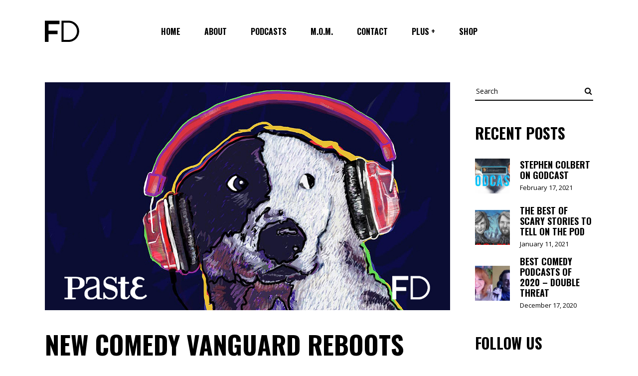

--- FILE ---
content_type: text/html; charset=UTF-8
request_url: https://foreverdogpodcasts.com/2019/11/26/national-lampoon-radio-hour-featured-on-paste/
body_size: 14061
content:
<!DOCTYPE html>
<html lang="en">
<head>
	
		<meta charset="UTF-8"/>
		<link rel="profile" href="https://gmpg.org/xfn/11"/>
					<link rel="pingback" href="https://foreverdogpodcasts.com/xmlrpc.php">
		
				<meta name="viewport" content="width=device-width,initial-scale=1,user-scalable=yes">
		<meta name='robots' content='index, follow, max-image-preview:large, max-snippet:-1, max-video-preview:-1' />
	<style>img:is([sizes="auto" i], [sizes^="auto," i]) { contain-intrinsic-size: 3000px 1500px }</style>
	
	<!-- This site is optimized with the Yoast SEO plugin v26.3 - https://yoast.com/wordpress/plugins/seo/ -->
	<title>New Comedy Vanguard Reboots National Lampoon Radio Hour - Forever Dog</title>
	<link rel="canonical" href="https://foreverdogpodcasts.com/2019/11/26/national-lampoon-radio-hour-featured-on-paste/" />
	<meta property="og:locale" content="en_US" />
	<meta property="og:type" content="article" />
	<meta property="og:title" content="New Comedy Vanguard Reboots National Lampoon Radio Hour - Forever Dog" />
	<meta property="og:description" content="Paste highlights the buzzworthy cast and creators of the new National Lampoon Radio Hour: Cole Escola, Jo Firestone, Maeve Higgins, Brett Davis, Megan Stalter, Rachel Pegram, Martin Urbano, Lorelei Ramirez, Alex English, and Aaron Jackson. They hired up some of [&hellip;]" />
	<meta property="og:url" content="https://foreverdogpodcasts.com/2019/11/26/national-lampoon-radio-hour-featured-on-paste/" />
	<meta property="og:site_name" content="Forever Dog" />
	<meta property="article:published_time" content="2019-11-26T23:15:15+00:00" />
	<meta property="article:modified_time" content="2020-09-09T04:49:16+00:00" />
	<meta property="og:image" content="https://foreverdogpodcasts.com/wp-content/uploads/2020/08/pasteradio.jpg" />
	<meta property="og:image:width" content="1280" />
	<meta property="og:image:height" content="720" />
	<meta property="og:image:type" content="image/jpeg" />
	<meta name="author" content="Forever Dog" />
	<meta name="twitter:card" content="summary_large_image" />
	<meta name="twitter:label1" content="Written by" />
	<meta name="twitter:data1" content="Forever Dog" />
	<meta name="twitter:label2" content="Est. reading time" />
	<meta name="twitter:data2" content="1 minute" />
	<script type="application/ld+json" class="yoast-schema-graph">{"@context":"https://schema.org","@graph":[{"@type":"WebPage","@id":"https://foreverdogpodcasts.com/2019/11/26/national-lampoon-radio-hour-featured-on-paste/","url":"https://foreverdogpodcasts.com/2019/11/26/national-lampoon-radio-hour-featured-on-paste/","name":"New Comedy Vanguard Reboots National Lampoon Radio Hour - Forever Dog","isPartOf":{"@id":"https://foreverdogpodcasts.com/#website"},"primaryImageOfPage":{"@id":"https://foreverdogpodcasts.com/2019/11/26/national-lampoon-radio-hour-featured-on-paste/#primaryimage"},"image":{"@id":"https://foreverdogpodcasts.com/2019/11/26/national-lampoon-radio-hour-featured-on-paste/#primaryimage"},"thumbnailUrl":"https://foreverdogpodcasts.com/wp-content/uploads/2020/08/pasteradio.jpg","datePublished":"2019-11-26T23:15:15+00:00","dateModified":"2020-09-09T04:49:16+00:00","author":{"@id":"https://foreverdogpodcasts.com/#/schema/person/96246a43e42884b81090a79a09397473"},"breadcrumb":{"@id":"https://foreverdogpodcasts.com/2019/11/26/national-lampoon-radio-hour-featured-on-paste/#breadcrumb"},"inLanguage":"en","potentialAction":[{"@type":"ReadAction","target":["https://foreverdogpodcasts.com/2019/11/26/national-lampoon-radio-hour-featured-on-paste/"]}]},{"@type":"ImageObject","inLanguage":"en","@id":"https://foreverdogpodcasts.com/2019/11/26/national-lampoon-radio-hour-featured-on-paste/#primaryimage","url":"https://foreverdogpodcasts.com/wp-content/uploads/2020/08/pasteradio.jpg","contentUrl":"https://foreverdogpodcasts.com/wp-content/uploads/2020/08/pasteradio.jpg","width":1280,"height":720},{"@type":"BreadcrumbList","@id":"https://foreverdogpodcasts.com/2019/11/26/national-lampoon-radio-hour-featured-on-paste/#breadcrumb","itemListElement":[{"@type":"ListItem","position":1,"name":"Home","item":"https://foreverdogpodcasts.com/"},{"@type":"ListItem","position":2,"name":"New Comedy Vanguard Reboots National Lampoon Radio Hour"}]},{"@type":"WebSite","@id":"https://foreverdogpodcasts.com/#website","url":"https://foreverdogpodcasts.com/","name":"Forever Dog","description":"Comedy Podcast Network","potentialAction":[{"@type":"SearchAction","target":{"@type":"EntryPoint","urlTemplate":"https://foreverdogpodcasts.com/?s={search_term_string}"},"query-input":{"@type":"PropertyValueSpecification","valueRequired":true,"valueName":"search_term_string"}}],"inLanguage":"en"},{"@type":"Person","@id":"https://foreverdogpodcasts.com/#/schema/person/96246a43e42884b81090a79a09397473","name":"Forever Dog","image":{"@type":"ImageObject","inLanguage":"en","@id":"https://foreverdogpodcasts.com/#/schema/person/image/","url":"https://secure.gravatar.com/avatar/49223f9b08ffdfdbf6385b9a6072b2c57bd93c97f5ad79758436f722b25f3e76?s=96&d=mm&r=g","contentUrl":"https://secure.gravatar.com/avatar/49223f9b08ffdfdbf6385b9a6072b2c57bd93c97f5ad79758436f722b25f3e76?s=96&d=mm&r=g","caption":"Forever Dog"}}]}</script>
	<!-- / Yoast SEO plugin. -->


<link rel='dns-prefetch' href='//fonts.googleapis.com' />
<link rel="alternate" type="application/rss+xml" title="Forever Dog &raquo; Feed" href="https://foreverdogpodcasts.com/feed/" />
<link rel="alternate" type="application/rss+xml" title="Forever Dog &raquo; Comments Feed" href="https://foreverdogpodcasts.com/comments/feed/" />
<link rel="alternate" type="application/rss+xml" title="Forever Dog &raquo; New Comedy Vanguard Reboots National Lampoon Radio Hour Comments Feed" href="https://foreverdogpodcasts.com/2019/11/26/national-lampoon-radio-hour-featured-on-paste/feed/" />
<script type="text/javascript">
/* <![CDATA[ */
window._wpemojiSettings = {"baseUrl":"https:\/\/s.w.org\/images\/core\/emoji\/16.0.1\/72x72\/","ext":".png","svgUrl":"https:\/\/s.w.org\/images\/core\/emoji\/16.0.1\/svg\/","svgExt":".svg","source":{"concatemoji":"https:\/\/foreverdogpodcasts.com\/wp-includes\/js\/wp-emoji-release.min.js?ver=6.8.3"}};
/*! This file is auto-generated */
!function(s,n){var o,i,e;function c(e){try{var t={supportTests:e,timestamp:(new Date).valueOf()};sessionStorage.setItem(o,JSON.stringify(t))}catch(e){}}function p(e,t,n){e.clearRect(0,0,e.canvas.width,e.canvas.height),e.fillText(t,0,0);var t=new Uint32Array(e.getImageData(0,0,e.canvas.width,e.canvas.height).data),a=(e.clearRect(0,0,e.canvas.width,e.canvas.height),e.fillText(n,0,0),new Uint32Array(e.getImageData(0,0,e.canvas.width,e.canvas.height).data));return t.every(function(e,t){return e===a[t]})}function u(e,t){e.clearRect(0,0,e.canvas.width,e.canvas.height),e.fillText(t,0,0);for(var n=e.getImageData(16,16,1,1),a=0;a<n.data.length;a++)if(0!==n.data[a])return!1;return!0}function f(e,t,n,a){switch(t){case"flag":return n(e,"\ud83c\udff3\ufe0f\u200d\u26a7\ufe0f","\ud83c\udff3\ufe0f\u200b\u26a7\ufe0f")?!1:!n(e,"\ud83c\udde8\ud83c\uddf6","\ud83c\udde8\u200b\ud83c\uddf6")&&!n(e,"\ud83c\udff4\udb40\udc67\udb40\udc62\udb40\udc65\udb40\udc6e\udb40\udc67\udb40\udc7f","\ud83c\udff4\u200b\udb40\udc67\u200b\udb40\udc62\u200b\udb40\udc65\u200b\udb40\udc6e\u200b\udb40\udc67\u200b\udb40\udc7f");case"emoji":return!a(e,"\ud83e\udedf")}return!1}function g(e,t,n,a){var r="undefined"!=typeof WorkerGlobalScope&&self instanceof WorkerGlobalScope?new OffscreenCanvas(300,150):s.createElement("canvas"),o=r.getContext("2d",{willReadFrequently:!0}),i=(o.textBaseline="top",o.font="600 32px Arial",{});return e.forEach(function(e){i[e]=t(o,e,n,a)}),i}function t(e){var t=s.createElement("script");t.src=e,t.defer=!0,s.head.appendChild(t)}"undefined"!=typeof Promise&&(o="wpEmojiSettingsSupports",i=["flag","emoji"],n.supports={everything:!0,everythingExceptFlag:!0},e=new Promise(function(e){s.addEventListener("DOMContentLoaded",e,{once:!0})}),new Promise(function(t){var n=function(){try{var e=JSON.parse(sessionStorage.getItem(o));if("object"==typeof e&&"number"==typeof e.timestamp&&(new Date).valueOf()<e.timestamp+604800&&"object"==typeof e.supportTests)return e.supportTests}catch(e){}return null}();if(!n){if("undefined"!=typeof Worker&&"undefined"!=typeof OffscreenCanvas&&"undefined"!=typeof URL&&URL.createObjectURL&&"undefined"!=typeof Blob)try{var e="postMessage("+g.toString()+"("+[JSON.stringify(i),f.toString(),p.toString(),u.toString()].join(",")+"));",a=new Blob([e],{type:"text/javascript"}),r=new Worker(URL.createObjectURL(a),{name:"wpTestEmojiSupports"});return void(r.onmessage=function(e){c(n=e.data),r.terminate(),t(n)})}catch(e){}c(n=g(i,f,p,u))}t(n)}).then(function(e){for(var t in e)n.supports[t]=e[t],n.supports.everything=n.supports.everything&&n.supports[t],"flag"!==t&&(n.supports.everythingExceptFlag=n.supports.everythingExceptFlag&&n.supports[t]);n.supports.everythingExceptFlag=n.supports.everythingExceptFlag&&!n.supports.flag,n.DOMReady=!1,n.readyCallback=function(){n.DOMReady=!0}}).then(function(){return e}).then(function(){var e;n.supports.everything||(n.readyCallback(),(e=n.source||{}).concatemoji?t(e.concatemoji):e.wpemoji&&e.twemoji&&(t(e.twemoji),t(e.wpemoji)))}))}((window,document),window._wpemojiSettings);
/* ]]> */
</script>
<link rel='stylesheet' id='usquare-css-css' href='https://foreverdogpodcasts.com/wp-content/plugins/usquare/css/frontend/usquare_style.css?ver=6.8.3' type='text/css' media='all' />
<link rel='stylesheet' id='customfont1-css' href='https://foreverdogpodcasts.com/wp-content/plugins/usquare/fonts/ostrich%20sans/stylesheet.css?ver=6.8.3' type='text/css' media='all' />
<link rel='stylesheet' id='customfont2-css' href='https://foreverdogpodcasts.com/wp-content/plugins/usquare/fonts/PT%20sans/stylesheet.css?ver=6.8.3' type='text/css' media='all' />
<style id='wp-emoji-styles-inline-css' type='text/css'>

	img.wp-smiley, img.emoji {
		display: inline !important;
		border: none !important;
		box-shadow: none !important;
		height: 1em !important;
		width: 1em !important;
		margin: 0 0.07em !important;
		vertical-align: -0.1em !important;
		background: none !important;
		padding: 0 !important;
	}
</style>
<link rel='stylesheet' id='wp-block-library-css' href='https://foreverdogpodcasts.com/wp-includes/css/dist/block-library/style.min.css?ver=6.8.3' type='text/css' media='all' />
<style id='classic-theme-styles-inline-css' type='text/css'>
/*! This file is auto-generated */
.wp-block-button__link{color:#fff;background-color:#32373c;border-radius:9999px;box-shadow:none;text-decoration:none;padding:calc(.667em + 2px) calc(1.333em + 2px);font-size:1.125em}.wp-block-file__button{background:#32373c;color:#fff;text-decoration:none}
</style>
<link rel='stylesheet' id='ultimate_blocks-cgb-style-css-css' href='https://foreverdogpodcasts.com/wp-content/plugins/ultimate-blocks/dist/blocks.style.build.css?ver=3.4.5' type='text/css' media='all' />
<style id='global-styles-inline-css' type='text/css'>
:root{--wp--preset--aspect-ratio--square: 1;--wp--preset--aspect-ratio--4-3: 4/3;--wp--preset--aspect-ratio--3-4: 3/4;--wp--preset--aspect-ratio--3-2: 3/2;--wp--preset--aspect-ratio--2-3: 2/3;--wp--preset--aspect-ratio--16-9: 16/9;--wp--preset--aspect-ratio--9-16: 9/16;--wp--preset--color--black: #000000;--wp--preset--color--cyan-bluish-gray: #abb8c3;--wp--preset--color--white: #ffffff;--wp--preset--color--pale-pink: #f78da7;--wp--preset--color--vivid-red: #cf2e2e;--wp--preset--color--luminous-vivid-orange: #ff6900;--wp--preset--color--luminous-vivid-amber: #fcb900;--wp--preset--color--light-green-cyan: #7bdcb5;--wp--preset--color--vivid-green-cyan: #00d084;--wp--preset--color--pale-cyan-blue: #8ed1fc;--wp--preset--color--vivid-cyan-blue: #0693e3;--wp--preset--color--vivid-purple: #9b51e0;--wp--preset--gradient--vivid-cyan-blue-to-vivid-purple: linear-gradient(135deg,rgba(6,147,227,1) 0%,rgb(155,81,224) 100%);--wp--preset--gradient--light-green-cyan-to-vivid-green-cyan: linear-gradient(135deg,rgb(122,220,180) 0%,rgb(0,208,130) 100%);--wp--preset--gradient--luminous-vivid-amber-to-luminous-vivid-orange: linear-gradient(135deg,rgba(252,185,0,1) 0%,rgba(255,105,0,1) 100%);--wp--preset--gradient--luminous-vivid-orange-to-vivid-red: linear-gradient(135deg,rgba(255,105,0,1) 0%,rgb(207,46,46) 100%);--wp--preset--gradient--very-light-gray-to-cyan-bluish-gray: linear-gradient(135deg,rgb(238,238,238) 0%,rgb(169,184,195) 100%);--wp--preset--gradient--cool-to-warm-spectrum: linear-gradient(135deg,rgb(74,234,220) 0%,rgb(151,120,209) 20%,rgb(207,42,186) 40%,rgb(238,44,130) 60%,rgb(251,105,98) 80%,rgb(254,248,76) 100%);--wp--preset--gradient--blush-light-purple: linear-gradient(135deg,rgb(255,206,236) 0%,rgb(152,150,240) 100%);--wp--preset--gradient--blush-bordeaux: linear-gradient(135deg,rgb(254,205,165) 0%,rgb(254,45,45) 50%,rgb(107,0,62) 100%);--wp--preset--gradient--luminous-dusk: linear-gradient(135deg,rgb(255,203,112) 0%,rgb(199,81,192) 50%,rgb(65,88,208) 100%);--wp--preset--gradient--pale-ocean: linear-gradient(135deg,rgb(255,245,203) 0%,rgb(182,227,212) 50%,rgb(51,167,181) 100%);--wp--preset--gradient--electric-grass: linear-gradient(135deg,rgb(202,248,128) 0%,rgb(113,206,126) 100%);--wp--preset--gradient--midnight: linear-gradient(135deg,rgb(2,3,129) 0%,rgb(40,116,252) 100%);--wp--preset--font-size--small: 13px;--wp--preset--font-size--medium: 20px;--wp--preset--font-size--large: 36px;--wp--preset--font-size--x-large: 42px;--wp--preset--spacing--20: 0.44rem;--wp--preset--spacing--30: 0.67rem;--wp--preset--spacing--40: 1rem;--wp--preset--spacing--50: 1.5rem;--wp--preset--spacing--60: 2.25rem;--wp--preset--spacing--70: 3.38rem;--wp--preset--spacing--80: 5.06rem;--wp--preset--shadow--natural: 6px 6px 9px rgba(0, 0, 0, 0.2);--wp--preset--shadow--deep: 12px 12px 50px rgba(0, 0, 0, 0.4);--wp--preset--shadow--sharp: 6px 6px 0px rgba(0, 0, 0, 0.2);--wp--preset--shadow--outlined: 6px 6px 0px -3px rgba(255, 255, 255, 1), 6px 6px rgba(0, 0, 0, 1);--wp--preset--shadow--crisp: 6px 6px 0px rgba(0, 0, 0, 1);}:where(.is-layout-flex){gap: 0.5em;}:where(.is-layout-grid){gap: 0.5em;}body .is-layout-flex{display: flex;}.is-layout-flex{flex-wrap: wrap;align-items: center;}.is-layout-flex > :is(*, div){margin: 0;}body .is-layout-grid{display: grid;}.is-layout-grid > :is(*, div){margin: 0;}:where(.wp-block-columns.is-layout-flex){gap: 2em;}:where(.wp-block-columns.is-layout-grid){gap: 2em;}:where(.wp-block-post-template.is-layout-flex){gap: 1.25em;}:where(.wp-block-post-template.is-layout-grid){gap: 1.25em;}.has-black-color{color: var(--wp--preset--color--black) !important;}.has-cyan-bluish-gray-color{color: var(--wp--preset--color--cyan-bluish-gray) !important;}.has-white-color{color: var(--wp--preset--color--white) !important;}.has-pale-pink-color{color: var(--wp--preset--color--pale-pink) !important;}.has-vivid-red-color{color: var(--wp--preset--color--vivid-red) !important;}.has-luminous-vivid-orange-color{color: var(--wp--preset--color--luminous-vivid-orange) !important;}.has-luminous-vivid-amber-color{color: var(--wp--preset--color--luminous-vivid-amber) !important;}.has-light-green-cyan-color{color: var(--wp--preset--color--light-green-cyan) !important;}.has-vivid-green-cyan-color{color: var(--wp--preset--color--vivid-green-cyan) !important;}.has-pale-cyan-blue-color{color: var(--wp--preset--color--pale-cyan-blue) !important;}.has-vivid-cyan-blue-color{color: var(--wp--preset--color--vivid-cyan-blue) !important;}.has-vivid-purple-color{color: var(--wp--preset--color--vivid-purple) !important;}.has-black-background-color{background-color: var(--wp--preset--color--black) !important;}.has-cyan-bluish-gray-background-color{background-color: var(--wp--preset--color--cyan-bluish-gray) !important;}.has-white-background-color{background-color: var(--wp--preset--color--white) !important;}.has-pale-pink-background-color{background-color: var(--wp--preset--color--pale-pink) !important;}.has-vivid-red-background-color{background-color: var(--wp--preset--color--vivid-red) !important;}.has-luminous-vivid-orange-background-color{background-color: var(--wp--preset--color--luminous-vivid-orange) !important;}.has-luminous-vivid-amber-background-color{background-color: var(--wp--preset--color--luminous-vivid-amber) !important;}.has-light-green-cyan-background-color{background-color: var(--wp--preset--color--light-green-cyan) !important;}.has-vivid-green-cyan-background-color{background-color: var(--wp--preset--color--vivid-green-cyan) !important;}.has-pale-cyan-blue-background-color{background-color: var(--wp--preset--color--pale-cyan-blue) !important;}.has-vivid-cyan-blue-background-color{background-color: var(--wp--preset--color--vivid-cyan-blue) !important;}.has-vivid-purple-background-color{background-color: var(--wp--preset--color--vivid-purple) !important;}.has-black-border-color{border-color: var(--wp--preset--color--black) !important;}.has-cyan-bluish-gray-border-color{border-color: var(--wp--preset--color--cyan-bluish-gray) !important;}.has-white-border-color{border-color: var(--wp--preset--color--white) !important;}.has-pale-pink-border-color{border-color: var(--wp--preset--color--pale-pink) !important;}.has-vivid-red-border-color{border-color: var(--wp--preset--color--vivid-red) !important;}.has-luminous-vivid-orange-border-color{border-color: var(--wp--preset--color--luminous-vivid-orange) !important;}.has-luminous-vivid-amber-border-color{border-color: var(--wp--preset--color--luminous-vivid-amber) !important;}.has-light-green-cyan-border-color{border-color: var(--wp--preset--color--light-green-cyan) !important;}.has-vivid-green-cyan-border-color{border-color: var(--wp--preset--color--vivid-green-cyan) !important;}.has-pale-cyan-blue-border-color{border-color: var(--wp--preset--color--pale-cyan-blue) !important;}.has-vivid-cyan-blue-border-color{border-color: var(--wp--preset--color--vivid-cyan-blue) !important;}.has-vivid-purple-border-color{border-color: var(--wp--preset--color--vivid-purple) !important;}.has-vivid-cyan-blue-to-vivid-purple-gradient-background{background: var(--wp--preset--gradient--vivid-cyan-blue-to-vivid-purple) !important;}.has-light-green-cyan-to-vivid-green-cyan-gradient-background{background: var(--wp--preset--gradient--light-green-cyan-to-vivid-green-cyan) !important;}.has-luminous-vivid-amber-to-luminous-vivid-orange-gradient-background{background: var(--wp--preset--gradient--luminous-vivid-amber-to-luminous-vivid-orange) !important;}.has-luminous-vivid-orange-to-vivid-red-gradient-background{background: var(--wp--preset--gradient--luminous-vivid-orange-to-vivid-red) !important;}.has-very-light-gray-to-cyan-bluish-gray-gradient-background{background: var(--wp--preset--gradient--very-light-gray-to-cyan-bluish-gray) !important;}.has-cool-to-warm-spectrum-gradient-background{background: var(--wp--preset--gradient--cool-to-warm-spectrum) !important;}.has-blush-light-purple-gradient-background{background: var(--wp--preset--gradient--blush-light-purple) !important;}.has-blush-bordeaux-gradient-background{background: var(--wp--preset--gradient--blush-bordeaux) !important;}.has-luminous-dusk-gradient-background{background: var(--wp--preset--gradient--luminous-dusk) !important;}.has-pale-ocean-gradient-background{background: var(--wp--preset--gradient--pale-ocean) !important;}.has-electric-grass-gradient-background{background: var(--wp--preset--gradient--electric-grass) !important;}.has-midnight-gradient-background{background: var(--wp--preset--gradient--midnight) !important;}.has-small-font-size{font-size: var(--wp--preset--font-size--small) !important;}.has-medium-font-size{font-size: var(--wp--preset--font-size--medium) !important;}.has-large-font-size{font-size: var(--wp--preset--font-size--large) !important;}.has-x-large-font-size{font-size: var(--wp--preset--font-size--x-large) !important;}
:where(.wp-block-post-template.is-layout-flex){gap: 1.25em;}:where(.wp-block-post-template.is-layout-grid){gap: 1.25em;}
:where(.wp-block-columns.is-layout-flex){gap: 2em;}:where(.wp-block-columns.is-layout-grid){gap: 2em;}
:root :where(.wp-block-pullquote){font-size: 1.5em;line-height: 1.6;}
</style>
<link rel='stylesheet' id='contact-form-7-css' href='https://foreverdogpodcasts.com/wp-content/plugins/contact-form-7/includes/css/styles.css?ver=6.1.3' type='text/css' media='all' />
<link rel='stylesheet' id='jelly-pro-post-display-font-css-css' href='https://foreverdogpodcasts.com/wp-content/plugins/jellywp-pro-slider-carousel/assets/css/font-awesome.min.css?ver=6.8.3' type='text/css' media='all' />
<link rel='stylesheet' id='jelly-pro-post-slick-css-css' href='https://foreverdogpodcasts.com/wp-content/plugins/jellywp-pro-slider-carousel/assets/css/slick.css?ver=6.8.3' type='text/css' media='all' />
<link rel='stylesheet' id='jelly-pro-post-display-css-css' href='https://foreverdogpodcasts.com/wp-content/plugins/jellywp-pro-slider-carousel/assets/css/front.css?ver=6.8.3' type='text/css' media='all' />
<link rel='stylesheet' id='noizzy-edge-modules-css' href='https://foreverdogpodcasts.com/wp-content/themes/noizzy/assets/css/modules.min.css?ver=6.8.3' type='text/css' media='all' />
<style id='noizzy-edge-modules-inline-css' type='text/css'>
.postid-7354.edge-boxed .edge-wrapper { background-attachment: fixed;}
</style>
<link rel='stylesheet' id='noizzy-music-style-css' href='https://foreverdogpodcasts.com/wp-content/plugins/noizzy-music/assets/css/music.min.css?ver=6.8.3' type='text/css' media='all' />
<link rel='stylesheet' id='noizzy-edge-modules-responsive-css' href='https://foreverdogpodcasts.com/wp-content/themes/noizzy/assets/css/modules-responsive.min.css?ver=6.8.3' type='text/css' media='all' />
<link rel='stylesheet' id='noizzy-music-responsive-style-css' href='https://foreverdogpodcasts.com/wp-content/plugins/noizzy-music/assets/css/music-responsive.min.css?ver=6.8.3' type='text/css' media='all' />
<link rel='stylesheet' id='ub-extension-style-css-css' href='https://foreverdogpodcasts.com/wp-content/plugins/ultimate-blocks/src/extensions/style.css?ver=6.8.3' type='text/css' media='all' />
<link rel='stylesheet' id='noizzy-edge-default-style-css' href='https://foreverdogpodcasts.com/wp-content/themes/noizzy/style.css?ver=6.8.3' type='text/css' media='all' />
<link rel='stylesheet' id='noizzy-edge-child-style-css' href='https://foreverdogpodcasts.com/wp-content/themes/noizzy-child/style.css?ver=6.8.3' type='text/css' media='all' />
<link rel='stylesheet' id='edge_font_awesome-css' href='https://foreverdogpodcasts.com/wp-content/themes/noizzy/assets/css/font-awesome/css/font-awesome.min.css?ver=6.8.3' type='text/css' media='all' />
<link rel='stylesheet' id='edge_font_elegant-css' href='https://foreverdogpodcasts.com/wp-content/themes/noizzy/assets/css/elegant-icons/style.min.css?ver=6.8.3' type='text/css' media='all' />
<link rel='stylesheet' id='edge_ion_icons-css' href='https://foreverdogpodcasts.com/wp-content/themes/noizzy/assets/css/ion-icons/css/ionicons.min.css?ver=6.8.3' type='text/css' media='all' />
<link rel='stylesheet' id='edge_linea_icons-css' href='https://foreverdogpodcasts.com/wp-content/themes/noizzy/assets/css/linea-icons/style.css?ver=6.8.3' type='text/css' media='all' />
<link rel='stylesheet' id='edge_linear_icons-css' href='https://foreverdogpodcasts.com/wp-content/themes/noizzy/assets/css/linear-icons/style.css?ver=6.8.3' type='text/css' media='all' />
<link rel='stylesheet' id='edge_simple_line_icons-css' href='https://foreverdogpodcasts.com/wp-content/themes/noizzy/assets/css/simple-line-icons/simple-line-icons.css?ver=6.8.3' type='text/css' media='all' />
<link rel='stylesheet' id='edge_dripicons-css' href='https://foreverdogpodcasts.com/wp-content/themes/noizzy/assets/css/dripicons/dripicons.css?ver=6.8.3' type='text/css' media='all' />
<link rel='stylesheet' id='mediaelement-css' href='https://foreverdogpodcasts.com/wp-includes/js/mediaelement/mediaelementplayer-legacy.min.css?ver=4.2.17' type='text/css' media='all' />
<link rel='stylesheet' id='wp-mediaelement-css' href='https://foreverdogpodcasts.com/wp-includes/js/mediaelement/wp-mediaelement.min.css?ver=6.8.3' type='text/css' media='all' />
<link rel='stylesheet' id='noizzy-edge-style-dynamic-css' href='https://foreverdogpodcasts.com/wp-content/themes/noizzy/assets/css/style_dynamic.css?ver=1620957988' type='text/css' media='all' />
<link rel='stylesheet' id='noizzy-edge-style-dynamic-responsive-css' href='https://foreverdogpodcasts.com/wp-content/themes/noizzy/assets/css/style_dynamic_responsive.css?ver=1620957988' type='text/css' media='all' />
<link rel='stylesheet' id='noizzy-edge-google-fonts-css' href='https://fonts.googleapis.com/css?family=Open+Sans%3A400%2C500%2C700%7COswald%3A400%2C500%2C700&#038;subset=latin-ext&#038;ver=1.0.0' type='text/css' media='all' />
<script type="text/javascript" src="https://foreverdogpodcasts.com/wp-includes/js/jquery/jquery.min.js?ver=3.7.1" id="jquery-core-js"></script>
<script type="text/javascript" src="https://foreverdogpodcasts.com/wp-includes/js/jquery/jquery-migrate.min.js?ver=3.4.1" id="jquery-migrate-js"></script>
<script type="text/javascript" src="https://foreverdogpodcasts.com/wp-content/plugins/usquare/js/frontend/jquery.easing.1.3.js?ver=6.8.3" id="jQuery-easing-js"></script>
<script type="text/javascript" src="https://foreverdogpodcasts.com/wp-content/plugins/usquare/js/frontend/jquery.usquare.js?ver=6.8.3" id="jQuery-usquare-js"></script>
<script type="text/javascript" src="https://foreverdogpodcasts.com/wp-content/plugins/usquare/js/frontend/jquery.mousewheel.min.js?ver=6.8.3" id="jQuery-mousew-js"></script>
<script type="text/javascript" src="https://foreverdogpodcasts.com/wp-content/plugins/usquare/js/frontend/jquery.tinyscrollbar.min.js?ver=6.8.3" id="jQuery-tinyscrollbar-js"></script>
<script type="text/javascript" src="https://foreverdogpodcasts.com/wp-content/plugins/google-analyticator/external-tracking.min.js?ver=6.5.7" id="ga-external-tracking-js"></script>
<script></script><link rel="https://api.w.org/" href="https://foreverdogpodcasts.com/wp-json/" /><link rel="alternate" title="JSON" type="application/json" href="https://foreverdogpodcasts.com/wp-json/wp/v2/posts/7354" /><link rel="EditURI" type="application/rsd+xml" title="RSD" href="https://foreverdogpodcasts.com/xmlrpc.php?rsd" />
<meta name="generator" content="WordPress 6.8.3" />
<link rel='shortlink' href='https://foreverdogpodcasts.com/?p=7354' />
<link rel="alternate" title="oEmbed (JSON)" type="application/json+oembed" href="https://foreverdogpodcasts.com/wp-json/oembed/1.0/embed?url=https%3A%2F%2Fforeverdogpodcasts.com%2F2019%2F11%2F26%2Fnational-lampoon-radio-hour-featured-on-paste%2F" />
<link rel="alternate" title="oEmbed (XML)" type="text/xml+oembed" href="https://foreverdogpodcasts.com/wp-json/oembed/1.0/embed?url=https%3A%2F%2Fforeverdogpodcasts.com%2F2019%2F11%2F26%2Fnational-lampoon-radio-hour-featured-on-paste%2F&#038;format=xml" />
<meta name="generator" content="Powered by WPBakery Page Builder - drag and drop page builder for WordPress."/>
<!-- Google Analytics Tracking by Google Analyticator 6.5.7 -->
<script type="text/javascript">
    var analyticsFileTypes = [];
    var analyticsSnippet = 'disabled';
    var analyticsEventTracking = 'enabled';
</script>
<script type="text/javascript">
	(function(i,s,o,g,r,a,m){i['GoogleAnalyticsObject']=r;i[r]=i[r]||function(){
	(i[r].q=i[r].q||[]).push(arguments)},i[r].l=1*new Date();a=s.createElement(o),
	m=s.getElementsByTagName(o)[0];a.async=1;a.src=g;m.parentNode.insertBefore(a,m)
	})(window,document,'script','//www.google-analytics.com/analytics.js','ga');
	ga('create', 'UA-42292264-3', 'auto');
 
	ga('send', 'pageview');
</script>
		<style type="text/css" id="wp-custom-css">
			
#nav_menu-2 #menu-side-area li a:hover{
	color:#ccc;
}

@media only screen and (max-width: 1024px) {

	
.edge-mobile-header .edge-mobile-menu-opener a:hover, 	
.edge-mobile-header .edge-mobile-menu-opener a:active,
.edge-mobile-header .edge-side-menu-icon:hover, 	
.edge-mobile-header .edge-side-menu-icon:active{
    color: #ccc;
}
	
	
	
	
}


@media only screen and (max-width: 600px) {

.edge-side-menu{
	width:100%;
	padding:70px 10%;
	box-sizing:border-box;
	max-width:500px;
}
	
	.admin-bar .edge-side-menu a.edge-close-side-menu {
    top: 55px;
}
	
}

		</style>
		<noscript><style> .wpb_animate_when_almost_visible { opacity: 1; }</style></noscript></head>
<body class="wp-singular post-template-default single single-post postid-7354 single-format-standard wp-theme-noizzy wp-child-theme-noizzy-child noizzy-core-1.0.1 noizzy-music-1.0 foreverdog-child-ver-1.2.0 noizzy-ver-1.3 edge-grid-1100 edge-empty-google-api edge-sticky-header-on-scroll-down-up edge-dropdown-animate-height edge-header-standard edge-menu-area-shadow-disable edge-menu-area-in-grid-shadow-disable edge-menu-area-border-disable edge-menu-area-in-grid-border-disable edge-logo-area-border-disable edge-header-vertical-shadow-disable edge-header-vertical-border-disable edge-side-menu-slide-from-right edge-default-mobile-header edge-sticky-up-mobile-header edge-fullscreen-search edge-search-fade wpb-js-composer js-comp-ver-7.9 vc_responsive" itemscope itemtype="http://schema.org/WebPage">
	<section class="edge-side-menu">
	<a class="edge-close-side-menu edge-close-side-menu-icon-pack" href="#">
		<span class="edge-side-close-wrap"></span>
	</a>
	<div class="widget edge-separator-widget"><div class="edge-separator-holder clearfix  edge-separator-center edge-separator-normal">
	<div class="edge-separator" style="border-style: solid;margin-top: 35px"></div>
</div>
</div><div id="media_image-7" class="widget edge-sidearea widget_media_image"><img width="300" height="36" src="https://foreverdogpodcasts.com/wp-content/uploads/2019/07/logowhite2-300x36.png" class="image wp-image-5507  attachment-medium size-medium" alt="" style="max-width: 100%; height: auto;" decoding="async" srcset="https://foreverdogpodcasts.com/wp-content/uploads/2019/07/logowhite2-300x36.png 300w, https://foreverdogpodcasts.com/wp-content/uploads/2019/07/logowhite2.png 500w" sizes="(max-width: 300px) 100vw, 300px" /></div><div id="text-5" class="widget edge-sidearea widget_text">			<div class="textwidget"><p>The Forever Dog Podcast Network creates innovative comedy, culture, and entertainment podcasts by next level performers.</p>
</div>
		</div><div id="nav_menu-2" class="widget edge-sidearea widget_nav_menu"><div class="menu-side-area-container"><ul id="menu-side-area" class="menu"><li id="menu-item-5501" class="menu-item menu-item-type-post_type menu-item-object-page menu-item-5501"><a href="https://foreverdogpodcasts.com/about/">About</a></li>
<li id="menu-item-6346" class="menu-item menu-item-type-post_type menu-item-object-page menu-item-6346"><a href="https://foreverdogpodcasts.com/podcasts/">Podcasts</a></li>
<li id="menu-item-8943" class="menu-item menu-item-type-custom menu-item-object-custom menu-item-8943"><a href="https://www.everybodysaymom.com/">M.O.M.</a></li>
<li id="menu-item-5502" class="menu-item menu-item-type-post_type menu-item-object-page menu-item-5502"><a href="https://foreverdogpodcasts.com/contact/">Contact</a></li>
<li id="menu-item-5498" class="menu-item menu-item-type-post_type menu-item-object-page menu-item-5498"><a href="https://foreverdogpodcasts.com/ad-sales/">Ad Sales</a></li>
<li id="menu-item-7731" class="menu-item menu-item-type-custom menu-item-object-custom menu-item-7731"><a href="https://foreverdog.supportingcast.fm/">Plus +</a></li>
</ul></div></div><div class="widget edge-social-icons-group-widget edge-light-skin text-align-left"><div class="edge-widget-title-holder"><h4 class="edge-widget-title">Follow Us</h4></div>							<a class="edge-social-icon-widget-holder edge-icon-has-hover" data-hover-color="#bcbcbc" style="margin: 15px 20px 0 0;"				   href="https://www.facebook.com/foreverdogteam" target="_blank">
					<span class="edge-social-icon-widget fa fa-facebook"></span>				</a>
										<a class="edge-social-icon-widget-holder edge-icon-has-hover" data-hover-color="#bcbcbc" style="margin: 15px 20px 0 0;"				   href="https://www.instagram.com/foreverdogteam" target="_blank">
					<span class="edge-social-icon-widget fa fa-instagram"></span>				</a>
										<a class="edge-social-icon-widget-holder edge-icon-has-hover" data-hover-color="#bcbcbc" style="margin: 15px 20px 0 0;"				   href="https://twitter.com/foreverdogteam" target="_blank">
					<span class="edge-social-icon-widget fa fa-twitter"></span>				</a>
										<a class="edge-social-icon-widget-holder edge-icon-has-hover" data-hover-color="#bcbcbc" style="margin: 15px 20px 0 0;"				   href="https://www.youtube.com/foreverdogteam" target="_blank">
					<span class="edge-social-icon-widget fa fa-youtube-play"></span>				</a>
									</div></section>
    <div class="edge-wrapper">
        <div class="edge-wrapper-inner">
            <div class="edge-fullscreen-search-holder">
	<a class="edge-search-close edge-search-close-icon-pack" href="javascript:void(0)">
		<i class="edge-icon-font-awesome fa fa-times "></i>	</a>
	<div class="edge-fullscreen-search-table">
		<div class="edge-fullscreen-search-cell">
			<div class="edge-fullscreen-search-inner">
				<form action="https://foreverdogpodcasts.com/" class="edge-fullscreen-search-form" method="get">
					<div class="edge-form-holder">
						<div class="edge-form-holder-inner">
							<div class="edge-field-holder">
								<input type="text" placeholder="Search..." name="s" class="edge-search-field" autocomplete="off"/>
							</div>
							<button type="submit" class="edge-search-submit edge-search-submit-icon-pack">
								<i class="edge-icon-font-awesome fa fa-search "></i>							</button>
							<div class="edge-line"></div>
						</div>
					</div>
				</form>
			</div>
		</div>
	</div>
</div>
<header class="edge-page-header">
		
				
	<div class="edge-menu-area edge-menu-center">
				
					<div class="edge-grid">
						
			<div class="edge-vertical-align-containers">
				<div class="edge-position-left"><!--
				 --><div class="edge-position-left-inner">
						

<div class="edge-logo-wrapper">
    <a itemprop="url" href="https://foreverdogpodcasts.com/" style="height: 43px;">
        <img itemprop="image" class="edge-normal-logo" src="https://foreverdogpodcasts.com/wp-content/uploads/2019/07/fdinitials.png"  alt="logo"/>
        <img itemprop="image" class="edge-dark-logo" src="https://foreverdogpodcasts.com/wp-content/uploads/2019/07/fdinitials.png"  alt="dark logo"/>        <img itemprop="image" class="edge-light-logo" src="https://foreverdogpodcasts.com/wp-content/uploads/2019/07/fdwhite.png"  alt="light logo"/>    </a>
</div>

											</div>
				</div>
									<div class="edge-position-center"><!--
					 --><div class="edge-position-center-inner">
							
<nav class="edge-main-menu edge-drop-down edge-default-nav">
    <ul id="menu-main-menu" class="clearfix"><li id="nav-menu-item-5860" class="menu-item menu-item-type-post_type menu-item-object-page menu-item-home  narrow"><a href="https://foreverdogpodcasts.com/" class=""><span class="item_outer"><span class="item_text">Home</span></span></a></li>
<li id="nav-menu-item-5394" class="menu-item menu-item-type-post_type menu-item-object-page  narrow"><a href="https://foreverdogpodcasts.com/about/" class=""><span class="item_outer"><span class="item_text">About</span></span></a></li>
<li id="nav-menu-item-5396" class="menu-item menu-item-type-post_type menu-item-object-page menu-item-has-children  has_sub narrow"><a href="https://foreverdogpodcasts.com/podcasts/" class=""><span class="item_outer"><span class="item_text">Podcasts</span><i class="edge-menu-arrow fa fa-angle-down"></i></span></a>
<div class="second"><div class="inner"><ul>
	<li id="nav-menu-item-8601" class="menu-item menu-item-type-post_type menu-item-object-page "><a href="https://foreverdogpodcasts.com/podcasts/" class=""><span class="item_outer"><span class="item_text">All</span></span></a></li>
	<li id="nav-menu-item-8600" class="menu-item menu-item-type-post_type menu-item-object-page "><a href="https://foreverdogpodcasts.com/podcasts/current/" class=""><span class="item_outer"><span class="item_text">Current</span></span></a></li>
	<li id="nav-menu-item-8942" class="menu-item menu-item-type-post_type menu-item-object-page "><a href="https://foreverdogpodcasts.com/podcasts/classics/" class=""><span class="item_outer"><span class="item_text">Classics</span></span></a></li>
</ul></div></div>
</li>
<li id="nav-menu-item-8934" class="menu-item menu-item-type-custom menu-item-object-custom  narrow"><a target="_blank" href="https://www.everybodysaymom.com/" class=""><span class="item_outer"><span class="item_text">M.O.M.</span></span></a></li>
<li id="nav-menu-item-5398" class="menu-item menu-item-type-post_type menu-item-object-page  narrow"><a href="https://foreverdogpodcasts.com/contact/" class=""><span class="item_outer"><span class="item_text">Contact</span></span></a></li>
<li id="nav-menu-item-7732" class="menu-item menu-item-type-custom menu-item-object-custom  narrow"><a href="https://foreverdog.supportingcast.fm/" class=""><span class="item_outer"><span class="item_text">Plus +</span></span></a></li>
<li id="nav-menu-item-9117" class="menu-item menu-item-type-post_type menu-item-object-page menu-item-has-children  has_sub narrow"><a href="https://foreverdogpodcasts.com/podcasts/double-threat/" class=""><span class="item_outer"><span class="item_text">Shop</span><i class="edge-menu-arrow fa fa-angle-down"></i></span></a>
<div class="second"><div class="inner"><ul>
	<li id="nav-menu-item-9121" class="menu-item menu-item-type-custom menu-item-object-custom "><a href="https://doublethreatpod.merchtable.com/?" class=""><span class="item_outer"><span class="item_text">Double Threat</span></span></a></li>
</ul></div></div>
</li>
</ul></nav>

						</div>
					</div>
								<div class="edge-position-right"><!--
				 --><div class="edge-position-right-inner">
														
		<a class="edge-side-menu-button-opener edge-icon-has-hover edge-side-menu-button-opener-icon-pack" data-hover-color="#ffffff" href="javascript:void(0)" style="color: #ffffff;">
						<span class="edge-side-menu-icon">
				        <svg class="edge-menu-opener-icon" version="1.1" xmlns="http://www.w3.org/2000/svg" xmlns:xlink="http://www.w3.org/1999/xlink" x="0px" y="0px"
                     width="42.141px" height="42.125px" viewBox="0 0 42.141 42.125" enable-background="new 0 0 42.141 42.125" xml:space="preserve">
        <circle fill="none" stroke="currentColor" stroke-width="3" stroke-miterlimit="10" cx="21.07" cy="21.063" r="19.528"/>
                    <circle fill="currentColor" cx="21.07" cy="21.063" r="3"/>
        </svg>
                    </span>
		</a>
						</div>
				</div>
			</div>
			
					</div>
			</div>
			
		
	
<div class="edge-sticky-header">
        <div class="edge-sticky-holder edge-menu-center">
                <div class="edge-grid">
                        <div class="edge-vertical-align-containers">
                <div class="edge-position-left"><!--
                 --><div class="edge-position-left-inner">
                        

<div class="edge-logo-wrapper">
    <a itemprop="url" href="https://foreverdogpodcasts.com/" style="height: 43px;">
        <img itemprop="image" class="edge-normal-logo" src="https://foreverdogpodcasts.com/wp-content/uploads/2019/07/fdwhite.png"  alt="logo"/>
        <img itemprop="image" class="edge-dark-logo" src="https://foreverdogpodcasts.com/wp-content/uploads/2019/07/fdinitials.png"  alt="dark logo"/>        <img itemprop="image" class="edge-light-logo" src="https://foreverdogpodcasts.com/wp-content/uploads/2019/07/fdwhite.png"  alt="light logo"/>    </a>
</div>

                                            </div>
                </div>
                                    <div class="edge-position-center"><!--
                     --><div class="edge-position-center-inner">
                            
<nav class="edge-main-menu edge-drop-down edge-sticky-nav">
    <ul id="menu-main-menu-1" class="clearfix"><li id="sticky-nav-menu-item-5860" class="menu-item menu-item-type-post_type menu-item-object-page menu-item-home  narrow"><a href="https://foreverdogpodcasts.com/" class=""><span class="item_outer"><span class="item_text">Home</span><span class="plus"></span></span></a></li>
<li id="sticky-nav-menu-item-5394" class="menu-item menu-item-type-post_type menu-item-object-page  narrow"><a href="https://foreverdogpodcasts.com/about/" class=""><span class="item_outer"><span class="item_text">About</span><span class="plus"></span></span></a></li>
<li id="sticky-nav-menu-item-5396" class="menu-item menu-item-type-post_type menu-item-object-page menu-item-has-children  has_sub narrow"><a href="https://foreverdogpodcasts.com/podcasts/" class=""><span class="item_outer"><span class="item_text">Podcasts</span><span class="plus"></span><i class="edge-menu-arrow fa fa-angle-down"></i></span></a>
<div class="second"><div class="inner"><ul>
	<li id="sticky-nav-menu-item-8601" class="menu-item menu-item-type-post_type menu-item-object-page "><a href="https://foreverdogpodcasts.com/podcasts/" class=""><span class="item_outer"><span class="item_text">All</span><span class="plus"></span></span></a></li>
	<li id="sticky-nav-menu-item-8600" class="menu-item menu-item-type-post_type menu-item-object-page "><a href="https://foreverdogpodcasts.com/podcasts/current/" class=""><span class="item_outer"><span class="item_text">Current</span><span class="plus"></span></span></a></li>
	<li id="sticky-nav-menu-item-8942" class="menu-item menu-item-type-post_type menu-item-object-page "><a href="https://foreverdogpodcasts.com/podcasts/classics/" class=""><span class="item_outer"><span class="item_text">Classics</span><span class="plus"></span></span></a></li>
</ul></div></div>
</li>
<li id="sticky-nav-menu-item-8934" class="menu-item menu-item-type-custom menu-item-object-custom  narrow"><a target="_blank" href="https://www.everybodysaymom.com/" class=""><span class="item_outer"><span class="item_text">M.O.M.</span><span class="plus"></span></span></a></li>
<li id="sticky-nav-menu-item-5398" class="menu-item menu-item-type-post_type menu-item-object-page  narrow"><a href="https://foreverdogpodcasts.com/contact/" class=""><span class="item_outer"><span class="item_text">Contact</span><span class="plus"></span></span></a></li>
<li id="sticky-nav-menu-item-7732" class="menu-item menu-item-type-custom menu-item-object-custom  narrow"><a href="https://foreverdog.supportingcast.fm/" class=""><span class="item_outer"><span class="item_text">Plus +</span><span class="plus"></span></span></a></li>
<li id="sticky-nav-menu-item-9117" class="menu-item menu-item-type-post_type menu-item-object-page menu-item-has-children  has_sub narrow"><a href="https://foreverdogpodcasts.com/podcasts/double-threat/" class=""><span class="item_outer"><span class="item_text">Shop</span><span class="plus"></span><i class="edge-menu-arrow fa fa-angle-down"></i></span></a>
<div class="second"><div class="inner"><ul>
	<li id="sticky-nav-menu-item-9121" class="menu-item menu-item-type-custom menu-item-object-custom "><a href="https://doublethreatpod.merchtable.com/?" class=""><span class="item_outer"><span class="item_text">Double Threat</span><span class="plus"></span></span></a></li>
</ul></div></div>
</li>
</ul></nav>

                        </div>
                    </div>
                                <div class="edge-position-right"><!--
                 --><div class="edge-position-right-inner">
                                                		
		<a class="edge-side-menu-button-opener edge-icon-has-hover edge-side-menu-button-opener-icon-pack"  href="javascript:void(0)" style="color: #ffffff;">
						<span class="edge-side-menu-icon">
				        <svg class="edge-menu-opener-icon" version="1.1" xmlns="http://www.w3.org/2000/svg" xmlns:xlink="http://www.w3.org/1999/xlink" x="0px" y="0px"
                     width="42.141px" height="42.125px" viewBox="0 0 42.141 42.125" enable-background="new 0 0 42.141 42.125" xml:space="preserve">
        <circle fill="none" stroke="currentColor" stroke-width="3" stroke-miterlimit="10" cx="21.07" cy="21.063" r="19.528"/>
                    <circle fill="currentColor" cx="21.07" cy="21.063" r="3"/>
        </svg>
                    </span>
		</a>
	                    </div>
                </div>
            </div>
                    </div>
            </div>
	</div>

	
	</header>


<header class="edge-mobile-header">
		
	<div class="edge-mobile-header-inner">
		<div class="edge-mobile-header-holder">
			<div class="edge-grid">
				<div class="edge-vertical-align-containers">
					<div class="edge-vertical-align-containers">
													<div class="edge-mobile-menu-opener edge-mobile-menu-opener-icon-pack">
								<a href="javascript:void(0)">
									<span class="edge-mobile-menu-icon">
										<span aria-hidden="true" class="edge-icon-font-elegant icon_menu "></span>									</span>
																	</a>
							</div>
												<div class="edge-position-center"><!--
						 --><div class="edge-position-center-inner">
								

<div class="edge-mobile-logo-wrapper">
    <a itemprop="url" href="https://foreverdogpodcasts.com/" style="height: 43px">
        <img itemprop="image" src="https://foreverdogpodcasts.com/wp-content/uploads/2019/07/fdmobile.png" width="138" height="86"  alt="Mobile Logo"/>
    </a>
</div>

							</div>
						</div>
						<div class="edge-position-right"><!--
						 --><div class="edge-position-right-inner">
										
		<a class="edge-side-menu-button-opener edge-icon-has-hover edge-side-menu-button-opener-icon-pack"  href="javascript:void(0)" >
						<span class="edge-side-menu-icon">
				        <svg class="edge-menu-opener-icon" version="1.1" xmlns="http://www.w3.org/2000/svg" xmlns:xlink="http://www.w3.org/1999/xlink" x="0px" y="0px"
                     width="42.141px" height="42.125px" viewBox="0 0 42.141 42.125" enable-background="new 0 0 42.141 42.125" xml:space="preserve">
        <circle fill="none" stroke="currentColor" stroke-width="3" stroke-miterlimit="10" cx="21.07" cy="21.063" r="19.528"/>
                    <circle fill="currentColor" cx="21.07" cy="21.063" r="3"/>
        </svg>
                    </span>
		</a>
								</div>
						</div>
					</div>
				</div>
			</div>
		</div>
		
    <nav class="edge-mobile-nav" role="navigation" aria-label="Mobile Menu">
        <div class="edge-grid">
            <ul id="menu-main-menu-2" class=""><li id="mobile-menu-item-5860" class="menu-item menu-item-type-post_type menu-item-object-page menu-item-home "><a href="https://foreverdogpodcasts.com/" class=""><span>Home</span></a></li>
<li id="mobile-menu-item-5394" class="menu-item menu-item-type-post_type menu-item-object-page "><a href="https://foreverdogpodcasts.com/about/" class=""><span>About</span></a></li>
<li id="mobile-menu-item-5396" class="menu-item menu-item-type-post_type menu-item-object-page menu-item-has-children  has_sub"><a href="https://foreverdogpodcasts.com/podcasts/" class=""><span>Podcasts</span></a><span class="mobile_arrow"><i class="edge-sub-arrow fa fa-angle-double-right"></i><i class="fa fa-angle-double-down"></i></span>
<ul class="sub_menu">
	<li id="mobile-menu-item-8601" class="menu-item menu-item-type-post_type menu-item-object-page "><a href="https://foreverdogpodcasts.com/podcasts/" class=""><span>All</span></a></li>
	<li id="mobile-menu-item-8600" class="menu-item menu-item-type-post_type menu-item-object-page "><a href="https://foreverdogpodcasts.com/podcasts/current/" class=""><span>Current</span></a></li>
	<li id="mobile-menu-item-8942" class="menu-item menu-item-type-post_type menu-item-object-page "><a href="https://foreverdogpodcasts.com/podcasts/classics/" class=""><span>Classics</span></a></li>
</ul>
</li>
<li id="mobile-menu-item-8934" class="menu-item menu-item-type-custom menu-item-object-custom "><a target="_blank" href="https://www.everybodysaymom.com/" class=""><span>M.O.M.</span></a></li>
<li id="mobile-menu-item-5398" class="menu-item menu-item-type-post_type menu-item-object-page "><a href="https://foreverdogpodcasts.com/contact/" class=""><span>Contact</span></a></li>
<li id="mobile-menu-item-7732" class="menu-item menu-item-type-custom menu-item-object-custom "><a href="https://foreverdog.supportingcast.fm/" class=""><span>Plus +</span></a></li>
<li id="mobile-menu-item-9117" class="menu-item menu-item-type-post_type menu-item-object-page menu-item-has-children  has_sub"><a href="https://foreverdogpodcasts.com/podcasts/double-threat/" class=""><span>Shop</span></a><span class="mobile_arrow"><i class="edge-sub-arrow fa fa-angle-double-right"></i><i class="fa fa-angle-double-down"></i></span>
<ul class="sub_menu">
	<li id="mobile-menu-item-9121" class="menu-item menu-item-type-custom menu-item-object-custom "><a href="https://doublethreatpod.merchtable.com/?" class=""><span>Double Threat</span></a></li>
</ul>
</li>
</ul>        </div>
    </nav>

	</div>
	
	</header>

			<a id='edge-back-to-top' href='#'>
                <span class="edge-icon-stack">
                                     </span>
			</a>
			        
            <div class="edge-content" >
                <div class="edge-content-inner">	
	<div class="edge-container">
				
		<div class="edge-container-inner clearfix">
			<div class="edge-grid-row edge-content-has-sidebar edge-grid-large-gutter">
	<div class="edge-page-content-holder edge-grid-col-9">
		<div class="edge-blog-holder edge-blog-single edge-blog-single-standard">
			<article id="post-7354" class="post-7354 post type-post status-publish format-standard has-post-thumbnail hentry category-aaron-jackson category-alex-english category-brett-davis category-cole-escola category-jo-firestone category-maeve-higgins category-martin-urbano category-megan-stalter category-national-lampoon category-national-lampoon-radio-hour category-rachel-pegram">
    <div class="edge-post-content">
        <div class="edge-post-heading">
            
    <div class="edge-post-image">
                    <img width="1280" height="720" src="https://foreverdogpodcasts.com/wp-content/uploads/2020/08/pasteradio.jpg" class="attachment-full size-full wp-post-image" alt="" decoding="async" fetchpriority="high" srcset="https://foreverdogpodcasts.com/wp-content/uploads/2020/08/pasteradio.jpg 1280w, https://foreverdogpodcasts.com/wp-content/uploads/2020/08/pasteradio-300x169.jpg 300w, https://foreverdogpodcasts.com/wp-content/uploads/2020/08/pasteradio-1024x576.jpg 1024w, https://foreverdogpodcasts.com/wp-content/uploads/2020/08/pasteradio-768x432.jpg 768w, https://foreverdogpodcasts.com/wp-content/uploads/2020/08/pasteradio-500x281.jpg 500w" sizes="(max-width: 1280px) 100vw, 1280px" />                        </div>
        </div>
        <div class="edge-post-text">
            <div class="edge-post-text-inner">
                <div class="edge-post-text-main clearfix">
                    
<h3 itemprop="name" class="entry-title edge-post-title" >
            New Comedy Vanguard Reboots National Lampoon Radio Hour    </h3>                    <p>Paste highlights the buzzworthy cast and creators of the new <a href="https://foreverdogpodcasts.com/podcasts/national-lampoon-radio-hour">National Lampoon Radio Hour</a>: Cole Escola, Jo Firestone, Maeve Higgins, Brett Davis, Megan Stalter, Rachel Pegram, Martin Urbano, Lorelei Ramirez, Alex English, and Aaron Jackson.</p>
<blockquote><p>They hired up some of the best young comedians and comedy writers around and tasked them with creating a new National Lampoon Radio Hour, but now in podcast form. The head writers are Cole Escola and Jo Firestone, and joining them in the cast are Maeve Higgins, Brett Davis, Megan Stalter, Rachel Pegram, Martin Urbano, Lorelei Ramirez, Alex English, and Aaron Jackson. With this diverse lineup it’s a pretty safe bet that the new show will avoid the terminally outdated perspective that makes even the best classic National Lampoon material hard to enjoy today.</p></blockquote>
<p><a href="https://foreverdogpodcasts.com/podcasts/national-lampoon-radio-hour">LISTEN TO NATIONAL LAMPOON RADIO HOUR</a></p>
<p><a href="https://www.pastemagazine.com/comedy/national-lampoon-radio-hour/national-lampoon-radio-hour-exclusive/">READ MORE AT PASTE</a></p>
                                    </div>
                <div class="edge-post-info-bottom clearfix">
                    <div class="edge-post-info-bottom-left">
                        <div itemprop="dateCreated" class="edge-post-info-date entry-date published updated edge-default-date-format">
            <a itemprop="url" href="https://foreverdogpodcasts.com/2019/11/">
                        <span class="edge-bl-date-wrap">
            November 26, 2019            </span>
        
        </a>
    <meta itemprop="interactionCount" content="UserComments: 0"/>
</div>                        <div class="edge-post-info-category">
    <a href="https://foreverdogpodcasts.com/category/aaron-jackson/" rel="category tag">Aaron Jackson</a>, <a href="https://foreverdogpodcasts.com/category/alex-english/" rel="category tag">Alex English</a>, <a href="https://foreverdogpodcasts.com/category/brett-davis/" rel="category tag">Brett Davis</a>, <a href="https://foreverdogpodcasts.com/category/cole-escola/" rel="category tag">Cole Escola</a>, <a href="https://foreverdogpodcasts.com/category/jo-firestone/" rel="category tag">Jo Firestone</a>, <a href="https://foreverdogpodcasts.com/category/maeve-higgins/" rel="category tag">Maeve Higgins</a>, <a href="https://foreverdogpodcasts.com/category/martin-urbano/" rel="category tag">Martin Urbano</a>, <a href="https://foreverdogpodcasts.com/category/megan-stalter/" rel="category tag">Megan Stalter</a>, <a href="https://foreverdogpodcasts.com/category/national-lampoon/" rel="category tag">National Lampoon</a>, <a href="https://foreverdogpodcasts.com/category/national-lampoon/national-lampoon-radio-hour/" rel="category tag">National Lampoon Radio Hour</a>, <a href="https://foreverdogpodcasts.com/category/rachel-pegram/" rel="category tag">Rachel Pegram</a></div>                    </div>
                    <div class="edge-post-info-bottom-right">
                                            </div>
                </div>
            </div>
        </div>
    </div>
</article>	<div class="edge-blog-single-navigation edge-container">
		<div class="edge-blog-single-navigation-inner clearfix">
			                    <a itemprop="url" class="edge-blog-single-prev" href="https://foreverdogpodcasts.com/2019/11/22/bernie-sanders-and-james-adomian-as-bernie-sanders-on-the-underculture/">
                        <span class="fa fa-angle-double-left"></span>                        <span class="edge-blog-single-nav-label">Prev Post</span>                    </a>
                                                    <a itemprop="url" class="edge-blog-single-next" href="https://foreverdogpodcasts.com/2019/11/28/beyond-exploring-astrology-in-a-new-way/">
                        <span class="edge-blog-single-nav-label">Next Post</span>                        <span class="fa fa-angle-double-right"></span>                    </a>
                		</div>
	</div>
    <div class="edge-related-posts-holder clearfix">
        <div class="edge-related-posts-holder-inner">
                            <div class="edge-related-posts-title">
                    <h4>Related Posts</h4>
                </div>
                <div class="edge-related-posts-inner clearfix">
                                            <div class="edge-related-post">
                            <div class="edge-related-post-inner">
			                                                    <div class="edge-related-post-image">
                                    <a itemprop="url" href="https://foreverdogpodcasts.com/2020/09/14/the-comedy-queens-of-quarantine/" title="The Comedy Queens of Quarantine">
                                         <img width="1280" height="720" src="https://foreverdogpodcasts.com/wp-content/uploads/2020/09/HarpersBazaar.jpg" class="attachment-full size-full wp-post-image" alt="" decoding="async" srcset="https://foreverdogpodcasts.com/wp-content/uploads/2020/09/HarpersBazaar.jpg 1280w, https://foreverdogpodcasts.com/wp-content/uploads/2020/09/HarpersBazaar-300x169.jpg 300w, https://foreverdogpodcasts.com/wp-content/uploads/2020/09/HarpersBazaar-1024x576.jpg 1024w, https://foreverdogpodcasts.com/wp-content/uploads/2020/09/HarpersBazaar-768x432.jpg 768w, https://foreverdogpodcasts.com/wp-content/uploads/2020/09/HarpersBazaar-500x281.jpg 500w" sizes="(max-width: 1280px) 100vw, 1280px" />                                    </a>
                                </div>
			                                                    <h5 itemprop="name" class="entry-title edge-post-title">
                                    <a itemprop="url" href="https://foreverdogpodcasts.com/2020/09/14/the-comedy-queens-of-quarantine/" title="The Comedy Queens of Quarantine">
                                        The Comedy Queens of Quarantine                                    </a>
                                </h5>
                                <div class="edge-post-info">
                                    <div itemprop="dateCreated" class="edge-post-info-date entry-date published updated edge-default-date-format">
            <a itemprop="url" href="https://foreverdogpodcasts.com/2020/09/">
                        <span class="edge-bl-date-wrap">
            September 14, 2020            </span>
        
        </a>
    <meta itemprop="interactionCount" content="UserComments: 0"/>
</div>                                    <div class="edge-post-info-author">
    <span class="edge-post-info-author-text">
        By    </span>
    <a itemprop="author" class="edge-post-info-author-link" href="https://foreverdogpodcasts.com/author/fddesign/">
        Forever Dog    </a>
</div>                                </div>
                            </div>
                        </div>
                                            <div class="edge-related-post">
                            <div class="edge-related-post-inner">
			                                                    <div class="edge-related-post-image">
                                    <a itemprop="url" href="https://foreverdogpodcasts.com/2020/08/12/megan-stalter-featured-in-varietys-comics-to-watch-in-2020/" title="Megan Stalter Featured in Variety&#8217;s Comics to Watch in 2020">
                                         <img width="1280" height="720" src="https://foreverdogpodcasts.com/wp-content/uploads/2020/08/varietyconfrontingdemons-1.jpg" class="attachment-full size-full wp-post-image" alt="" decoding="async" srcset="https://foreverdogpodcasts.com/wp-content/uploads/2020/08/varietyconfrontingdemons-1.jpg 1280w, https://foreverdogpodcasts.com/wp-content/uploads/2020/08/varietyconfrontingdemons-1-300x169.jpg 300w, https://foreverdogpodcasts.com/wp-content/uploads/2020/08/varietyconfrontingdemons-1-1024x576.jpg 1024w, https://foreverdogpodcasts.com/wp-content/uploads/2020/08/varietyconfrontingdemons-1-768x432.jpg 768w, https://foreverdogpodcasts.com/wp-content/uploads/2020/08/varietyconfrontingdemons-1-500x281.jpg 500w" sizes="(max-width: 1280px) 100vw, 1280px" />                                    </a>
                                </div>
			                                                    <h5 itemprop="name" class="entry-title edge-post-title">
                                    <a itemprop="url" href="https://foreverdogpodcasts.com/2020/08/12/megan-stalter-featured-in-varietys-comics-to-watch-in-2020/" title="Megan Stalter Featured in Variety&#8217;s Comics to Watch in 2020">
                                        Megan Stalter Featured in Variety&#8217;s Comics to Watch in 2020                                    </a>
                                </h5>
                                <div class="edge-post-info">
                                    <div itemprop="dateCreated" class="edge-post-info-date entry-date published updated edge-default-date-format">
            <a itemprop="url" href="https://foreverdogpodcasts.com/2020/08/">
                        <span class="edge-bl-date-wrap">
            August 12, 2020            </span>
        
        </a>
    <meta itemprop="interactionCount" content="UserComments: 0"/>
</div>                                    <div class="edge-post-info-author">
    <span class="edge-post-info-author-text">
        By    </span>
    <a itemprop="author" class="edge-post-info-author-link" href="https://foreverdogpodcasts.com/author/fddesign/">
        Forever Dog    </a>
</div>                                </div>
                            </div>
                        </div>
                                            <div class="edge-related-post">
                            <div class="edge-related-post-inner">
			                                                    <div class="edge-related-post-image">
                                    <a itemprop="url" href="https://foreverdogpodcasts.com/2020/05/21/megan-stalter-confronts-mischief-on-confronting-demons/" title="Megan Stalter Confronts Mischief on Confronting Demons">
                                         <img width="1280" height="720" src="https://foreverdogpodcasts.com/wp-content/uploads/2020/08/confrontingdemons.jpg" class="attachment-full size-full wp-post-image" alt="" decoding="async" loading="lazy" srcset="https://foreverdogpodcasts.com/wp-content/uploads/2020/08/confrontingdemons.jpg 1280w, https://foreverdogpodcasts.com/wp-content/uploads/2020/08/confrontingdemons-300x169.jpg 300w, https://foreverdogpodcasts.com/wp-content/uploads/2020/08/confrontingdemons-1024x576.jpg 1024w, https://foreverdogpodcasts.com/wp-content/uploads/2020/08/confrontingdemons-768x432.jpg 768w, https://foreverdogpodcasts.com/wp-content/uploads/2020/08/confrontingdemons-500x281.jpg 500w" sizes="auto, (max-width: 1280px) 100vw, 1280px" />                                    </a>
                                </div>
			                                                    <h5 itemprop="name" class="entry-title edge-post-title">
                                    <a itemprop="url" href="https://foreverdogpodcasts.com/2020/05/21/megan-stalter-confronts-mischief-on-confronting-demons/" title="Megan Stalter Confronts Mischief on Confronting Demons">
                                        Megan Stalter Confronts Mischief on Confronting Demons                                    </a>
                                </h5>
                                <div class="edge-post-info">
                                    <div itemprop="dateCreated" class="edge-post-info-date entry-date published updated edge-default-date-format">
            <a itemprop="url" href="https://foreverdogpodcasts.com/2020/05/">
                        <span class="edge-bl-date-wrap">
            May 21, 2020            </span>
        
        </a>
    <meta itemprop="interactionCount" content="UserComments: 0"/>
</div>                                    <div class="edge-post-info-author">
    <span class="edge-post-info-author-text">
        By    </span>
    <a itemprop="author" class="edge-post-info-author-link" href="https://foreverdogpodcasts.com/author/fddesign/">
        Forever Dog    </a>
</div>                                </div>
                            </div>
                        </div>
                                    </div>
                    </div>
    </div>
		</div>
	</div>
			<div class="edge-sidebar-holder edge-grid-col-3">
			<aside class="edge-sidebar">
	<div id="search-2" class="widget widget_search"><form role="search" method="get" class="searchform" id="searchform-602" action="https://foreverdogpodcasts.com/">
	<label class="screen-reader-text">Search</label>
	<div class="input-holder clearfix">
		<input type="search" class="search-field" placeholder="Search" value="" name="s" title="Search for:"/>
		<button type="submit" class="edge-search-submit"><i class="fa fa-search" aria-hidden="true"></i></button>
	</div>
</form></div><div class="widget edge-separator-widget"><div class="edge-separator-holder clearfix  edge-separator-center edge-separator-full-width">
	<div class="edge-separator" style="border-color: #ffffff;border-style: solid;width: 1px;margin-top: 16px"></div>
</div>
</div><div class="widget edge-recent-post-widget"><div class="edge-widget-title-holder"><h5 class="edge-widget-title">Recent Posts</h5></div><ul class="edge-recent-posts"><li class="edge-rp-item"><a href="https://foreverdogpodcasts.com/2021/02/17/stephen-colbert-on-godcast/"><div class="edge-rp-image"><img width="107" height="107" src="https://foreverdogpodcasts.com/wp-content/uploads/2021/03/godcastep1-150x150.jpg" class="attachment-107x107 size-107x107 wp-post-image" alt="" loading="lazy" /></div><div class="edge-rp-content"><h6 class="edge-rp-title">Stephen Colbert on Godcast</h6><div class="edge-rp-date">February 17, 2021</div></div></a></li><li class="edge-rp-item"><a href="https://foreverdogpodcasts.com/2021/01/11/the-best-of-scary-stories-to-tell-on-the-pod/"><div class="edge-rp-image"><img width="107" height="107" src="https://foreverdogpodcasts.com/wp-content/uploads/2021/03/f0c71bc2f6ddaa76ff3c36870ac0cc8a81-scary-stories-to-tell-on-a-pod.2x.rsocial.w600-150x150.jpg" class="attachment-107x107 size-107x107 wp-post-image" alt="" loading="lazy" /></div><div class="edge-rp-content"><h6 class="edge-rp-title">The Best of Scary Stories to Tell on the Pod</h6><div class="edge-rp-date">January 11, 2021</div></div></a></li><li class="edge-rp-item"><a href="https://foreverdogpodcasts.com/2020/12/17/best-comedy-podcasts-of-2020-double-threat/"><div class="edge-rp-image"><img width="107" height="107" src="https://foreverdogpodcasts.com/wp-content/uploads/2021/03/dtbestof2020-150x150.jpg" class="attachment-107x107 size-107x107 wp-post-image" alt="" loading="lazy" /></div><div class="edge-rp-content"><h6 class="edge-rp-title">Best Comedy Podcasts of 2020 &#8211; Double Threat</h6><div class="edge-rp-date">December 17, 2020</div></div></a></li></ul></div><div class="widget edge-separator-widget"><div class="edge-separator-holder clearfix  edge-separator-center edge-separator-full-width">
	<div class="edge-separator" style="border-color: #ffffff;border-style: solid;width: 1px;margin-top: 17px"></div>
</div>
</div><div class="widget edge-social-icons-group-widget text-align-left"><div class="edge-widget-title-holder"><h5 class="edge-widget-title">Follow Us</h5></div>							<a class="edge-social-icon-widget-holder edge-icon-has-hover"  style="font-size: 17px;margin: 0 20px 0 0;"				   href="https://www.facebook.com/" target="_blank">
					<span class="edge-social-icon-widget fa fa-facebook"></span>				</a>
										<a class="edge-social-icon-widget-holder edge-icon-has-hover"  style="font-size: 17px;margin: 0 20px 0 0;"				   href="https://www.instagram.com/" target="_self">
					<span class="edge-social-icon-widget fa fa-instagram"></span>				</a>
										<a class="edge-social-icon-widget-holder edge-icon-has-hover"  style="font-size: 17px;margin: 0 20px 0 0;"				   href="https://twitter.com/" target="_blank">
					<span class="edge-social-icon-widget fa fa-twitter"></span>				</a>
										<a class="edge-social-icon-widget-holder edge-icon-has-hover"  style="font-size: 17px;margin: 0 20px 0 0;"				   href="https://www.tumblr.com/" target="_blank">
					<span class="edge-social-icon-widget fa fa-tumblr"></span>				</a>
									</div></aside>		</div>
	</div>		</div>
		
			</div>
</div> <!-- close div.content_inner -->
	</div>  <!-- close div.content -->
					<footer class="edge-page-footer ">
				<div class="edge-footer-top-holder">
    <div class="edge-footer-top-inner edge-full-width">
        <div class="edge-grid-row edge-footer-top-alignment-center">
                            <div class="edge-column-content edge-grid-col-12">
                    <div id="media_image-6" class="widget edge-footer-column-1 widget_media_image"><img width="300" height="52" src="https://foreverdogpodcasts.com/wp-content/uploads/2019/07/fdwhite1-300x52.png" class="image wp-image-5506  attachment-medium size-medium" alt="" style="max-width: 100%; height: auto;" decoding="async" loading="lazy" srcset="https://foreverdogpodcasts.com/wp-content/uploads/2019/07/fdwhite1-300x52.png 300w, https://foreverdogpodcasts.com/wp-content/uploads/2019/07/fdwhite1.png 500w" sizes="auto, (max-width: 300px) 100vw, 300px" /></div>		
		<a class="edge-social-icon-widget-holder edge-icon-has-hover"  style="color: #ffffff;;font-size: 30px;margin: 0 30px 14px;" href="https://www.facebook.com/foreverdogteam" target="_blank">
			<span class="edge-social-icon-widget fa fa-facebook     "></span>		</a>
				
		<a class="edge-social-icon-widget-holder edge-icon-has-hover"  style="color: #ffffff;;font-size: 30px;margin: 0 30px 14px 26px;" href="https://www.instagram.com/foreverdogteam" target="_blank">
			<span class="edge-social-icon-widget fa fa-instagram     "></span>		</a>
				
		<a class="edge-social-icon-widget-holder edge-icon-has-hover"  style="color: #ffffff;;font-size: 30px;margin: 0 30px 14px;" href="https://www.twitter.com/foreverdogteam" target="_blank">
			<span class="edge-social-icon-widget fa fa-twitter     "></span>		</a>
				
		<a class="edge-social-icon-widget-holder edge-icon-has-hover"  style="color: #ffffff;;font-size: 30px;margin: 0 30px 14px;" href="https://www.youtube.com/foreverdogteam" target="_blank">
			<span class="edge-social-icon-widget fa fa-youtube-play     "></span>		</a>
		<div class="widget edge-separator-widget"><div class="edge-separator-holder clearfix  edge-separator-center edge-separator-normal">
	<div class="edge-separator" style="border-color: #363636;border-style: solid;width: 38%;border-bottom-width: 1px;margin-top: 14px;margin-bottom: 16px"></div>
</div>
</div><div id="custom_html-4" class="widget_text widget edge-footer-column-1 widget_custom_html"><div class="textwidget custom-html-widget"><p style="text-align: center; margin: 0 0 10px;"><a href="http://http://68.183.152.165/" target="_blank">© Forever Dog Productions 2021. All rights reserved.</a></p></div></div>                </div>
                    </div>
    </div>
</div>			</footer>
			</div> <!-- close div.edge-wrapper-inner  -->
</div> <!-- close div.edge-wrapper -->
<script type="speculationrules">
{"prefetch":[{"source":"document","where":{"and":[{"href_matches":"\/*"},{"not":{"href_matches":["\/wp-*.php","\/wp-admin\/*","\/wp-content\/uploads\/*","\/wp-content\/*","\/wp-content\/plugins\/*","\/wp-content\/themes\/noizzy-child\/*","\/wp-content\/themes\/noizzy\/*","\/*\\?(.+)"]}},{"not":{"selector_matches":"a[rel~=\"nofollow\"]"}},{"not":{"selector_matches":".no-prefetch, .no-prefetch a"}}]},"eagerness":"conservative"}]}
</script>
<div class="edge-artists-slider-info"></div><script type="text/javascript" src="https://foreverdogpodcasts.com/wp-includes/js/dist/hooks.min.js?ver=4d63a3d491d11ffd8ac6" id="wp-hooks-js"></script>
<script type="text/javascript" src="https://foreverdogpodcasts.com/wp-includes/js/dist/i18n.min.js?ver=5e580eb46a90c2b997e6" id="wp-i18n-js"></script>
<script type="text/javascript" id="wp-i18n-js-after">
/* <![CDATA[ */
wp.i18n.setLocaleData( { 'text direction\u0004ltr': [ 'ltr' ] } );
/* ]]> */
</script>
<script type="text/javascript" src="https://foreverdogpodcasts.com/wp-content/plugins/contact-form-7/includes/swv/js/index.js?ver=6.1.3" id="swv-js"></script>
<script type="text/javascript" id="contact-form-7-js-before">
/* <![CDATA[ */
var wpcf7 = {
    "api": {
        "root": "https:\/\/foreverdogpodcasts.com\/wp-json\/",
        "namespace": "contact-form-7\/v1"
    }
};
/* ]]> */
</script>
<script type="text/javascript" src="https://foreverdogpodcasts.com/wp-content/plugins/contact-form-7/includes/js/index.js?ver=6.1.3" id="contact-form-7-js"></script>
<script type="text/javascript" src="https://foreverdogpodcasts.com/wp-content/plugins/jellywp-pro-slider-carousel/assets/js/slick.min.js?ver=1" id="jelly-pro-post-slick-js-js"></script>
<script type="text/javascript" src="https://foreverdogpodcasts.com/wp-includes/js/jquery/ui/core.min.js?ver=1.13.3" id="jquery-ui-core-js"></script>
<script type="text/javascript" src="https://foreverdogpodcasts.com/wp-includes/js/jquery/ui/datepicker.min.js?ver=1.13.3" id="jquery-ui-datepicker-js"></script>
<script type="text/javascript" id="jquery-ui-datepicker-js-after">
/* <![CDATA[ */
jQuery(function(jQuery){jQuery.datepicker.setDefaults({"closeText":"Close","currentText":"Today","monthNames":["January","February","March","April","May","June","July","August","September","October","November","December"],"monthNamesShort":["Jan","Feb","Mar","Apr","May","Jun","Jul","Aug","Sep","Oct","Nov","Dec"],"nextText":"Next","prevText":"Previous","dayNames":["Sunday","Monday","Tuesday","Wednesday","Thursday","Friday","Saturday"],"dayNamesShort":["Sun","Mon","Tue","Wed","Thu","Fri","Sat"],"dayNamesMin":["S","M","T","W","T","F","S"],"dateFormat":"MM d, yy","firstDay":1,"isRTL":false});});
/* ]]> */
</script>
<script type="text/javascript" id="noizzy-edge-modules-js-extra">
/* <![CDATA[ */
var edgeGlobalVars = {"vars":{"edgeAddForAdminBar":0,"edgeElementAppearAmount":-100,"edgeAjaxUrl":"https:\/\/foreverdogpodcasts.com\/wp-admin\/admin-ajax.php","edgeStickyHeaderHeight":0,"edgeStickyHeaderTransparencyHeight":70,"edgeTopBarHeight":0,"edgeLogoAreaHeight":0,"edgeMenuAreaHeight":125,"edgeMobileHeaderHeight":70}};
var edgePerPageVars = {"vars":{"edgeMobileHeaderHeight":70,"edgeStickyScrollAmount":0,"edgeHeaderTransparencyHeight":0,"edgeHeaderVerticalWidth":0}};
/* ]]> */
</script>
<script type="text/javascript" src="https://foreverdogpodcasts.com/wp-content/themes/noizzy/assets/js/modules.min.js?ver=6.8.3" id="noizzy-edge-modules-js"></script>
<script type="text/javascript" src="https://foreverdogpodcasts.com/wp-content/plugins/noizzy-music/assets/js/music.min.js?ver=6.8.3" id="noizzy-music-script-js"></script>
<script type="text/javascript" src="https://foreverdogpodcasts.com/wp-includes/js/jquery/ui/tabs.min.js?ver=1.13.3" id="jquery-ui-tabs-js"></script>
<script type="text/javascript" src="https://foreverdogpodcasts.com/wp-includes/js/jquery/ui/accordion.min.js?ver=1.13.3" id="jquery-ui-accordion-js"></script>
<script type="text/javascript" id="mediaelement-core-js-before">
/* <![CDATA[ */
var mejsL10n = {"language":"en","strings":{"mejs.download-file":"Download File","mejs.install-flash":"You are using a browser that does not have Flash player enabled or installed. Please turn on your Flash player plugin or download the latest version from https:\/\/get.adobe.com\/flashplayer\/","mejs.fullscreen":"Fullscreen","mejs.play":"Play","mejs.pause":"Pause","mejs.time-slider":"Time Slider","mejs.time-help-text":"Use Left\/Right Arrow keys to advance one second, Up\/Down arrows to advance ten seconds.","mejs.live-broadcast":"Live Broadcast","mejs.volume-help-text":"Use Up\/Down Arrow keys to increase or decrease volume.","mejs.unmute":"Unmute","mejs.mute":"Mute","mejs.volume-slider":"Volume Slider","mejs.video-player":"Video Player","mejs.audio-player":"Audio Player","mejs.captions-subtitles":"Captions\/Subtitles","mejs.captions-chapters":"Chapters","mejs.none":"None","mejs.afrikaans":"Afrikaans","mejs.albanian":"Albanian","mejs.arabic":"Arabic","mejs.belarusian":"Belarusian","mejs.bulgarian":"Bulgarian","mejs.catalan":"Catalan","mejs.chinese":"Chinese","mejs.chinese-simplified":"Chinese (Simplified)","mejs.chinese-traditional":"Chinese (Traditional)","mejs.croatian":"Croatian","mejs.czech":"Czech","mejs.danish":"Danish","mejs.dutch":"Dutch","mejs.english":"English","mejs.estonian":"Estonian","mejs.filipino":"Filipino","mejs.finnish":"Finnish","mejs.french":"French","mejs.galician":"Galician","mejs.german":"German","mejs.greek":"Greek","mejs.haitian-creole":"Haitian Creole","mejs.hebrew":"Hebrew","mejs.hindi":"Hindi","mejs.hungarian":"Hungarian","mejs.icelandic":"Icelandic","mejs.indonesian":"Indonesian","mejs.irish":"Irish","mejs.italian":"Italian","mejs.japanese":"Japanese","mejs.korean":"Korean","mejs.latvian":"Latvian","mejs.lithuanian":"Lithuanian","mejs.macedonian":"Macedonian","mejs.malay":"Malay","mejs.maltese":"Maltese","mejs.norwegian":"Norwegian","mejs.persian":"Persian","mejs.polish":"Polish","mejs.portuguese":"Portuguese","mejs.romanian":"Romanian","mejs.russian":"Russian","mejs.serbian":"Serbian","mejs.slovak":"Slovak","mejs.slovenian":"Slovenian","mejs.spanish":"Spanish","mejs.swahili":"Swahili","mejs.swedish":"Swedish","mejs.tagalog":"Tagalog","mejs.thai":"Thai","mejs.turkish":"Turkish","mejs.ukrainian":"Ukrainian","mejs.vietnamese":"Vietnamese","mejs.welsh":"Welsh","mejs.yiddish":"Yiddish"}};
/* ]]> */
</script>
<script type="text/javascript" src="https://foreverdogpodcasts.com/wp-includes/js/mediaelement/mediaelement-and-player.min.js?ver=4.2.17" id="mediaelement-core-js"></script>
<script type="text/javascript" src="https://foreverdogpodcasts.com/wp-includes/js/mediaelement/mediaelement-migrate.min.js?ver=6.8.3" id="mediaelement-migrate-js"></script>
<script type="text/javascript" id="mediaelement-js-extra">
/* <![CDATA[ */
var _wpmejsSettings = {"pluginPath":"\/wp-includes\/js\/mediaelement\/","classPrefix":"mejs-","stretching":"responsive","audioShortcodeLibrary":"mediaelement","videoShortcodeLibrary":"mediaelement"};
/* ]]> */
</script>
<script type="text/javascript" src="https://foreverdogpodcasts.com/wp-includes/js/mediaelement/wp-mediaelement.min.js?ver=6.8.3" id="wp-mediaelement-js"></script>
<script type="text/javascript" src="https://foreverdogpodcasts.com/wp-content/themes/noizzy/assets/js/modules/plugins/jquery.appear.js?ver=6.8.3" id="appear-js"></script>
<script type="text/javascript" src="https://foreverdogpodcasts.com/wp-content/themes/noizzy/assets/js/modules/plugins/modernizr.min.js?ver=6.8.3" id="modernizr-js"></script>
<script type="text/javascript" src="https://foreverdogpodcasts.com/wp-includes/js/hoverIntent.min.js?ver=1.10.2" id="hoverIntent-js"></script>
<script type="text/javascript" src="https://foreverdogpodcasts.com/wp-content/themes/noizzy/assets/js/modules/plugins/jquery.plugin.js?ver=6.8.3" id="jquery-plugin-js"></script>
<script type="text/javascript" src="https://foreverdogpodcasts.com/wp-content/themes/noizzy/assets/js/modules/plugins/owl.carousel.min.js?ver=6.8.3" id="owl-carousel-js"></script>
<script type="text/javascript" src="https://foreverdogpodcasts.com/wp-content/themes/noizzy/assets/js/modules/plugins/jquery.waypoints.min.js?ver=6.8.3" id="waypoints-js"></script>
<script type="text/javascript" src="https://foreverdogpodcasts.com/wp-content/themes/noizzy/assets/js/modules/plugins/fluidvids.min.js?ver=6.8.3" id="fluidvids-js"></script>
<script type="text/javascript" src="https://foreverdogpodcasts.com/wp-content/plugins/js_composer/assets/lib/vendor/prettyphoto/js/jquery.prettyPhoto.min.js?ver=7.9" id="prettyphoto-js"></script>
<script type="text/javascript" src="https://foreverdogpodcasts.com/wp-content/themes/noizzy/assets/js/modules/plugins/perfect-scrollbar.jquery.min.js?ver=6.8.3" id="perfect-scrollbar-js"></script>
<script type="text/javascript" src="https://foreverdogpodcasts.com/wp-content/themes/noizzy/assets/js/modules/plugins/ScrollToPlugin.min.js?ver=6.8.3" id="ScrollToPlugin-js"></script>
<script type="text/javascript" src="https://foreverdogpodcasts.com/wp-content/themes/noizzy/assets/js/modules/plugins/parallax.min.js?ver=6.8.3" id="parallax-js"></script>
<script type="text/javascript" src="https://foreverdogpodcasts.com/wp-content/themes/noizzy/assets/js/modules/plugins/jquery.waitforimages.js?ver=6.8.3" id="waitforimages-js"></script>
<script type="text/javascript" src="https://foreverdogpodcasts.com/wp-content/themes/noizzy/assets/js/modules/plugins/jquery.easing.1.3.js?ver=6.8.3" id="jquery-easing-1.3-js"></script>
<script type="text/javascript" src="https://foreverdogpodcasts.com/wp-content/plugins/js_composer/assets/lib/vendor/node_modules/isotope-layout/dist/isotope.pkgd.min.js?ver=7.9" id="isotope-js"></script>
<script type="text/javascript" src="https://foreverdogpodcasts.com/wp-content/themes/noizzy/assets/js/modules/plugins/packery-mode.pkgd.min.js?ver=6.8.3" id="packery-js"></script>
<script type="text/javascript" src="https://foreverdogpodcasts.com/wp-content/themes/noizzy/assets/js/modules/plugins/jquery.geocomplete.min.js?ver=6.8.3" id="geocomplete-js"></script>
<script type="text/javascript" src="https://foreverdogpodcasts.com/wp-content/themes/noizzy/assets/js/modules/plugins/swiper.min.js?ver=6.8.3" id="swiper-js"></script>
<script type="text/javascript" src="https://foreverdogpodcasts.com/wp-content/plugins/noizzy-music/post-types/albums/assets/js/plugins/jplayer.playlist.min.js?ver=6.8.3" id="playlist-js"></script>
<script type="text/javascript" src="https://foreverdogpodcasts.com/wp-content/plugins/noizzy-music/post-types/albums/assets/js/plugins/jquery.jplayer.min.js?ver=6.8.3" id="jplayer-js"></script>
<script type="text/javascript" src="https://foreverdogpodcasts.com/wp-content/plugins/noizzy-music/post-types/albums/assets/js/plugins/dynamics.min.js?ver=6.8.3" id="dynamics-js"></script>
<script type="text/javascript" src="https://foreverdogpodcasts.com/wp-content/plugins/noizzy-core/shortcodes/countdown/assets/js/plugins/jquery.countdown.min.js?ver=6.8.3" id="countdown-js"></script>
<script type="text/javascript" src="https://foreverdogpodcasts.com/wp-content/plugins/noizzy-core/shortcodes/counter/assets/js/plugins/counter.js?ver=6.8.3" id="counter-js"></script>
<script type="text/javascript" src="https://foreverdogpodcasts.com/wp-content/plugins/noizzy-core/shortcodes/counter/assets/js/plugins/absoluteCounter.min.js?ver=6.8.3" id="absoluteCounter-js"></script>
<script type="text/javascript" src="https://foreverdogpodcasts.com/wp-content/plugins/noizzy-core/shortcodes/custom-font/assets/js/plugins/typed.js?ver=6.8.3" id="typed-js"></script>
<script type="text/javascript" src="https://foreverdogpodcasts.com/wp-content/plugins/noizzy-core/shortcodes/full-screen-sections/assets/js/plugins/jquery.fullPage.min.js?ver=6.8.3" id="fullPage-js"></script>
<script type="text/javascript" src="https://foreverdogpodcasts.com/wp-content/plugins/noizzy-core/shortcodes/pie-chart/assets/js/plugins/easypiechart.js?ver=6.8.3" id="easypiechart-js"></script>
<script type="text/javascript" src="https://foreverdogpodcasts.com/wp-includes/js/comment-reply.min.js?ver=6.8.3" id="comment-reply-js" async="async" data-wp-strategy="async"></script>
<script></script></body>
</html>

--- FILE ---
content_type: text/css
request_url: https://foreverdogpodcasts.com/wp-content/themes/noizzy/assets/css/modules.min.css?ver=6.8.3
body_size: 57917
content:
@charset "UTF-8";table td,table th{text-align:center}body,strong{font-weight:400}h3,h4{line-height:1.1}h1,h5,h6{line-height:1.2}iframe,pre{max-width:100%}a,abbr,acronym,address,applet,b,big,blockquote,body,caption,center,cite,code,dd,del,dfn,div,dl,dt,em,fieldset,font,form,h1,h2,h3,h4,h5,h6,html,i,iframe,ins,kbd,label,legend,li,object,ol,p,pre,q,s,samp,small,span,strike,strong,sub,sup,table,tbody,td,tfoot,th,thead,tr,tt,u,ul,var{background:0 0;border:0;margin:0;padding:0;vertical-align:baseline;outline:0}body,pre{background-color:#fff}a img,table{border:none}ol,pre,ul{margin:15px 0}article,aside,details,figcaption,figure,footer,header,nav,section{display:block}del{text-decoration:line-through}a,abbr,p a{text-decoration:none}table{border-collapse:collapse;border-spacing:0;vertical-align:middle;width:100%}table th{border:0;padding:5px 7px}table td{padding:5px 10px}.wp-caption,img{max-width:100%;height:auto}strong{color:#000}input:-webkit-autofill,select:-webkit-autofill,textarea:-webkit-autofill{background-color:transparent}.clearfix:after,.clearfix:before{content:" ";display:table}.clear:after,blockquote p{display:block}.clearfix:after{clear:both}.clear:after{clear:both;content:""}html{overflow-y:scroll!important}body{font-family:"Open Sans",sans-serif;font-size:14px;line-height:26px;color:#000;overflow-x:hidden!important;-webkit-font-smoothing:antialiased}h1,h2,h3,h4,h5,h6{font-family:Oswald,sans-serif;font-weight:700;color:#000}h1{font-size:101px}h2{font-size:67px;line-height:1}h3{font-size:51px}h4{font-size:40px}h5{font-size:30px}h6{font-size:18px}h1,h2,h3,h4,h5,h6{margin:20px 0;text-transform:uppercase}h1 a,h2 a,h3 a,h4 a,h5 a,h6 a{color:inherit;font-family:inherit;font-size:inherit;font-weight:inherit;font-style:inherit;line-height:inherit;letter-spacing:inherit;text-transform:inherit}a,dt,p a{font-weight:700}h1 a:hover,h2 a:hover,h3 a:hover,h4 a:hover,h5 a:hover,h6 a:hover{color:#000}a,p a{color:#000;-webkit-transition:color .2s ease-out;-moz-transition:color .2s ease-out;transition:color .2s ease-out}a:hover,p a:hover{color:rgba(0,0,0,.7)}p{margin:10px 0}input[type=submit]{-webkit-appearance:none}ol,ul{list-style-position:inside}ol ol,ol ul,ul ol,ul ul{margin:0;padding:0 0 0 15px}pre{padding:15px;white-space:pre-wrap;word-wrap:break-word}dt{font-size:15px;margin-bottom:10px}dd{margin-bottom:15px}sub,sup{font-size:75%;height:0;line-height:0;position:relative;vertical-align:baseline}sub{top:.5ex}sup{bottom:.5ex}.wp-caption-text{margin:0;font-style:italic}table tbody tr,table thead tr{border:1px solid #e8e8e8}table tbody th{border-right:1px solid #e8e8e8}blockquote{position:relative;display:inline-block;width:100%;vertical-align:middle;height:100%;margin:10px 0;padding:0;quotes:none;box-sizing:border-box;line-height:27px;color:#000;text-transform:uppercase;text-align:left}blockquote>*{margin:0;padding-left:60px}blockquote:before{content:'‘’';display:inline-block;height:inherit;color:#000;font-family:Oswald,sans-serif;font-size:110px;line-height:1em;position:absolute;left:0;bottom:7px}blockquote cite{font-style:normal;font-weight:400}::selection{background:#000;color:#fff}::-moz-selection{background:#000;color:#fff}.bypostauthor,.gallery-caption,.sticky,.wp-caption,.wp-caption-text{opacity:1}.alignleft{display:inline;float:left;margin:0 20px 20px 0}.alignright{display:inline;float:right;margin:0 0 20px 20px}.aligncenter{clear:both;display:block;margin:10px auto}.alignwide{margin-left:auto;margin-right:auto;clear:both}@media only screen and (max-width:1024px){.alignwide{width:100%;max-width:100%}}.alignfull{position:relative;left:-1rem;width:calc(100% + (2 * 1rem));max-width:calc(100% + (2 * 1rem));clear:both}@media only screen and (max-width:1024px){.alignfull{left:calc(-12.5% - 75px);width:calc(125% + 150px);max-width:calc(125% + 150px);margin-top:calc(2 * 1rem);margin-bottom:calc(2 * 1rem)}}.text-align-right{text-align:right}.text-align-left{text-align:left}.text-align-center{text-align:center}.edge-wrapper{position:relative;left:0;z-index:1000;-webkit-transition:left .33s cubic-bezier(.694,.0482,.335,1);-moz-transition:left .33s cubic-bezier(.694,.0482,.335,1);transition:left .33s cubic-bezier(.694,.0482,.335,1)}.edge-wrapper .edge-wrapper-inner{width:100%;overflow:hidden}.edge-content{position:relative;margin-top:0;z-index:100;background-color:#fff}.edge-boxed{overflow:hidden!important}.edge-boxed .edge-wrapper{display:inline-block;vertical-align:middle;width:100%}.touch .edge-boxed .edge-wrapper{background-repeat:repeat}.edge-boxed .edge-wrapper .edge-wrapper-inner{width:1150px;overflow:visible;margin:auto}.edge-boxed.edge-boxed-shadow .edge-wrapper .edge-wrapper-inner{-webkit-box-shadow:0 0 38px rgba(0,0,0,.17);box-shadow:0 0 38px rgba(0,0,0,.17)}.edge-boxed .edge-content{overflow:hidden}.edge-boxed .edge-footer-inner{width:1150px;margin:auto}.edge-boxed .edge-page-header .edge-fixed-wrapper.fixed,.edge-boxed .edge-page-header .edge-sticky-header{width:1150px;left:auto}.edge-paspartu-enabled .edge-wrapper{padding:10px;background-color:#fff;box-sizing:border-box}.edge-paspartu-enabled.edge-top-paspartu-disabled .edge-wrapper{padding-top:0!important}.edge-paspartu-enabled .edge-mobile-header.mobile-header-appear .edge-mobile-header-inner,.edge-paspartu-enabled .edge-page-header .edge-fixed-wrapper.fixed,.edge-paspartu-enabled .edge-sticky-header{left:10px;width:calc(100% - 20px)}.edge-paspartu-enabled.edge-fixed-paspartu-enabled.admin-bar .edge-wrapper:before{top:32px}.edge-paspartu-enabled.edge-fixed-paspartu-enabled .edge-wrapper:after,.edge-paspartu-enabled.edge-fixed-paspartu-enabled .edge-wrapper:before{content:'';position:fixed;left:0;width:100%;height:auto;padding-top:inherit;background-color:inherit;z-index:99999}.edge-container:after,.edge-container:before{content:" ";display:table}.edge-paspartu-enabled.edge-fixed-paspartu-enabled .edge-wrapper:before{top:0}.edge-paspartu-enabled.edge-fixed-paspartu-enabled .edge-wrapper:after{bottom:0}.edge-paspartu-enabled.edge-fixed-paspartu-enabled .edge-mobile-header.mobile-header-appear .edge-mobile-header-inner,.edge-paspartu-enabled.edge-fixed-paspartu-enabled .edge-page-header .edge-fixed-wrapper.fixed,.edge-paspartu-enabled.edge-fixed-paspartu-enabled .edge-sticky-header.header-appear{margin-top:10px}.edge-smooth-transition-loader{position:fixed;top:0;left:0;right:0;bottom:0;z-index:2000;background-color:#fff}.edge-container,.edge-full-width{z-index:100;position:relative}.edge-two-columns-50-50{width:100%}.edge-two-columns-50-50>.edge-two-columns-50-50-inner{margin:0 -16px}.edge-two-columns-50-50 .edge-column{width:50%;float:left}.edge-two-columns-50-50 .edge-column .edge-column-inner{padding:0 16px}.edge-container{padding:0;width:100%}.edge-container:after{clear:both}.edge-container-inner{width:1100px;margin:0 auto}.edge-content .edge-content-inner>.edge-container>.edge-container-inner,.edge-content .edge-content-inner>.edge-full-width>.edge-full-width-inner{padding-top:40px;padding-bottom:40px}@media only screen and (min-width:1400px){.edge-grid-1300 .edge-container-inner,.edge-grid-1300 .edge-grid,.edge-grid-1300 .edge-row-grid-section{width:1300px}.edge-grid-1300.edge-boxed .edge-footer-inner,.edge-grid-1300.edge-boxed .edge-wrapper-inner{width:1350px}.edge-grid-1300.edge-boxed .edge-page-header .edge-fixed-wrapper.fixed,.edge-grid-1300.edge-boxed .edge-page-header .edge-sticky-header{width:1350px;left:auto}}@media only screen and (min-width:1367px){.edge-grid-1200 .edge-container-inner,.edge-grid-1200 .edge-grid,.edge-grid-1200 .edge-row-grid-section{width:1200px}.edge-grid-1200.edge-boxed .edge-footer-inner,.edge-grid-1200.edge-boxed .edge-wrapper-inner{width:1250px}.edge-grid-1200.edge-boxed .edge-page-header .edge-fixed-wrapper.fixed,.edge-grid-1200.edge-boxed .edge-page-header .edge-sticky-header{width:1250px;left:auto}}@media only screen and (min-width:1200px){.edge-grid-1000 .edge-container-inner,.edge-grid-1000 .edge-grid,.edge-grid-1000 .edge-row-grid-section{width:1000px}.edge-grid-1000.edge-boxed .edge-footer-inner,.edge-grid-1000.edge-boxed .edge-wrapper-inner{width:1050px}.edge-grid-1000.edge-boxed .edge-page-header .edge-fixed-wrapper.fixed,.edge-grid-1000.edge-boxed .edge-page-header .edge-sticky-header{width:1050px;left:auto}}@media only screen and (min-width:1024px){.edge-grid-800 .edge-container-inner,.edge-grid-800 .edge-grid,.edge-grid-800 .edge-row-grid-section{width:800px}.edge-grid-800.edge-boxed .edge-footer-inner,.edge-grid-800.edge-boxed .edge-wrapper-inner{width:850px}.edge-grid-800.edge-boxed .edge-page-header .edge-fixed-wrapper.fixed,.edge-grid-800.edge-boxed .edge-page-header .edge-sticky-header{width:850px;left:auto}}@-webkit-keyframes preload-background{from{background-position:0 0}to{background-position:100% 0}}@keyframes preload-background{from{background-position:0 0}to{background-position:100% 0}}.edge-preload-background{background:url(../img/preload_pattern.png)!important;-webkit-animation-name:preload-background;-webkit-animation-duration:40s;-webkit-animation-iteration-count:infinite;-webkit-animation-timing-function:linear;-webkit-animation-delay:0s;-webkit-animation-fill-mode:forwards;animation-name:preload-background;animation-duration:40s;animation-iteration-count:infinite;animation-timing-function:linear;animation-delay:0s;animation-fill-mode:forwards}.edge-grid{width:1100px;margin:0 auto}.edge-vertical-align-containers{position:relative;height:100%;width:100%;padding:0 20px;box-sizing:border-box}.edge-parallax-row-holder,.vc_row .wpb_gmaps_widget .wpb_wrapper{padding:0;background-color:transparent}.edge-vertical-align-containers.edge-25-50-25 .edge-position-left,.edge-vertical-align-containers.edge-25-50-25 .edge-position-right{width:25%}.edge-vertical-align-containers.edge-25-50-25 .edge-position-center{width:50%;left:50%;-webkit-transform:translateX(-50%);-moz-transform:translateX(-50%);transform:translateX(-50%)}.edge-vertical-align-containers.edge-33-33-33 .edge-position-center,.edge-vertical-align-containers.edge-33-33-33 .edge-position-left,.edge-vertical-align-containers.edge-33-33-33 .edge-position-right{width:33.33%}.edge-vertical-align-containers.edge-33-33-33 .edge-position-center{width:50%;left:50%;-webkit-transform:translateX(-50%);-moz-transform:translateX(-50%);transform:translateX(-50%)}.edge-vertical-align-containers.edge-50-50 .edge-position-left,.edge-vertical-align-containers.edge-50-50 .edge-position-right{width:50%}.edge-vertical-align-containers.edge-33-66 .edge-position-left{width:33.33%}.edge-vertical-align-containers.edge-33-66 .edge-position-right,.edge-vertical-align-containers.edge-66-33 .edge-position-left{width:66.66%}.edge-vertical-align-containers.edge-66-33 .edge-position-right{width:33.33%}.edge-vertical-align-containers .edge-position-left{position:relative;float:left;z-index:2;height:100%}.edge-vertical-align-containers .edge-position-center{height:100%;width:100%;position:absolute;left:0;text-align:center;z-index:1}.edge-vertical-align-containers .edge-position-right{position:relative;float:right;z-index:2;height:100%;text-align:right}.edge-vertical-align-containers .edge-position-center-inner,.edge-vertical-align-containers .edge-position-left-inner,.edge-vertical-align-containers .edge-position-right-inner{vertical-align:middle;display:inline-block}.edge-vertical-align-containers .edge-position-right.edge-has-widget .edge-position-right-inner{height:100%}.edge-vertical-align-containers .edge-position-center:before,.edge-vertical-align-containers .edge-position-left:before,.edge-vertical-align-containers .edge-position-right:before{content:"";display:inline-block;vertical-align:middle;height:100%;margin-right:0}.last_toggle_el_margin,.wpb_button,.wpb_content_element,.wpb_row,ul.wpb_thumbnails-fluid>li{margin-bottom:0!important}.edge-row-grid-section{position:relative;width:1100px;margin:0 auto;z-index:20}.edge-content-aligment-left{text-align:left}.edge-content-aligment-center{text-align:center}.edge-content-aligment-right{text-align:right}.edge-parallax-row-holder{position:static;background-repeat:no-repeat;background-position:center 0;background-attachment:fixed;overflow:hidden}@media only screen and (max-width:1024px){.edge-disabled-bg-image-bellow-1024{background-image:none!important}.edge-parallax-row-holder{height:auto!important;min-height:200px!important;background-position:center top!important;background-attachment:scroll;background-size:cover}}.edge-slider .rev_slider_wrapper .slotholder:after,.edge-slider .rev_slider_wrapper .slotholder:before,.edge-slider .rev_slider_wrapper:before{content:"";position:absolute;display:block;height:100%;top:0;left:0;width:100%;pointer-events:none}.edge-slider .rev_slider_wrapper:before{opacity:.45}.edge-slider .rev_slider_wrapper .slotholder:before{z-index:49;opacity:.08;background-color:#fff}.edge-slider .rev_slider_wrapper .slotholder:after{z-index:50;opacity:.45}.edge-rev-has-paspartu{position:relative;display:inline-block;width:100%;vertical-align:middle;height:100vh;margin:0;box-sizing:border-box}.admin-bar .edge-rev-has-paspartu{height:calc(100vh - 32px)}.edge-rev-has-paspartu.edge-side-paspartu-disabled{padding-left:0!important;padding-right:0!important}.edge-rev-has-paspartu.edge-paspartu-tiny{padding:10px}.edge-rev-has-paspartu.edge-paspartu-tiny.edge-top-paspartu-disabled{padding-top:0}.edge-rev-has-paspartu.edge-paspartu-tiny.edge-top-paspartu-disabled .forcefullwidth_wrapper_tp_banner .tp-fullwidth-forcer{height:calc(100vh - 10px)!important}.admin-bar .edge-rev-has-paspartu.edge-paspartu-tiny.edge-top-paspartu-disabled .forcefullwidth_wrapper_tp_banner .tp-fullwidth-forcer{height:calc(100vh - 42px)!important}.edge-rev-has-paspartu.edge-paspartu-tiny .forcefullwidth_wrapper_tp_banner .tp-fullwidth-forcer{height:calc(100vh - 20px)!important}.admin-bar .edge-rev-has-paspartu.edge-paspartu-tiny .forcefullwidth_wrapper_tp_banner .tp-fullwidth-forcer{height:calc(100vh - 52px)!important}.edge-rev-has-paspartu.edge-paspartu-small{padding:20px}.edge-rev-has-paspartu.edge-paspartu-small.edge-top-paspartu-disabled{padding-top:0}.edge-rev-has-paspartu.edge-paspartu-small.edge-top-paspartu-disabled .forcefullwidth_wrapper_tp_banner .tp-fullwidth-forcer{height:calc(100vh - 20px)!important}.admin-bar .edge-rev-has-paspartu.edge-paspartu-small.edge-top-paspartu-disabled .forcefullwidth_wrapper_tp_banner .tp-fullwidth-forcer{height:calc(100vh - 52px)!important}.edge-rev-has-paspartu.edge-paspartu-small .forcefullwidth_wrapper_tp_banner .tp-fullwidth-forcer{height:calc(100vh - 40px)!important}.admin-bar .edge-rev-has-paspartu.edge-paspartu-small .forcefullwidth_wrapper_tp_banner .tp-fullwidth-forcer{height:calc(100vh - 72px)!important}.edge-rev-has-paspartu.edge-paspartu-normal{padding:30px}.edge-rev-has-paspartu.edge-paspartu-normal.edge-top-paspartu-disabled{padding-top:0}.edge-rev-has-paspartu.edge-paspartu-normal.edge-top-paspartu-disabled .forcefullwidth_wrapper_tp_banner .tp-fullwidth-forcer{height:calc(100vh - 30px)!important}.admin-bar .edge-rev-has-paspartu.edge-paspartu-normal.edge-top-paspartu-disabled .forcefullwidth_wrapper_tp_banner .tp-fullwidth-forcer{height:calc(100vh - 62px)!important}.edge-rev-has-paspartu.edge-paspartu-normal .forcefullwidth_wrapper_tp_banner .tp-fullwidth-forcer{height:calc(100vh - 60px)!important}.admin-bar .edge-rev-has-paspartu.edge-paspartu-normal .forcefullwidth_wrapper_tp_banner .tp-fullwidth-forcer{height:calc(100vh - 92px)!important}@media only screen and (max-width:680px){.edge-disabled-bg-image-bellow-680{background-image:none!important}.edge-rev-has-paspartu.edge-paspartu-normal{padding:20px}.edge-rev-has-paspartu.edge-paspartu-normal.edge-top-paspartu-disabled{padding-top:0}.edge-rev-has-paspartu.edge-paspartu-normal.edge-top-paspartu-disabled .forcefullwidth_wrapper_tp_banner .tp-fullwidth-forcer{height:calc(100vh - 20px)!important}.admin-bar .edge-rev-has-paspartu.edge-paspartu-normal.edge-top-paspartu-disabled .forcefullwidth_wrapper_tp_banner .tp-fullwidth-forcer{height:calc(100vh - 52px)!important}.edge-rev-has-paspartu.edge-paspartu-normal .forcefullwidth_wrapper_tp_banner .tp-fullwidth-forcer{height:calc(100vh - 40px)!important}.admin-bar .edge-rev-has-paspartu.edge-paspartu-normal .forcefullwidth_wrapper_tp_banner .tp-fullwidth-forcer{height:calc(100vh - 72px)!important}}.edge-rev-has-paspartu.edge-paspartu-large{padding:50px}.edge-rev-has-paspartu.edge-paspartu-large.edge-top-paspartu-disabled{padding-top:0}.edge-rev-has-paspartu.edge-paspartu-large.edge-top-paspartu-disabled .forcefullwidth_wrapper_tp_banner .tp-fullwidth-forcer{height:calc(100vh - 50px)!important}.admin-bar .edge-rev-has-paspartu.edge-paspartu-large.edge-top-paspartu-disabled .forcefullwidth_wrapper_tp_banner .tp-fullwidth-forcer{height:calc(100vh - 82px)!important}.edge-rev-has-paspartu.edge-paspartu-large .forcefullwidth_wrapper_tp_banner .tp-fullwidth-forcer{height:calc(100vh - 100px)!important}.admin-bar .edge-rev-has-paspartu.edge-paspartu-large .forcefullwidth_wrapper_tp_banner .tp-fullwidth-forcer{height:calc(100vh - 132px)!important}@media only screen and (max-width:680px){.edge-rev-has-paspartu.edge-paspartu-large{padding:20px}.edge-rev-has-paspartu.edge-paspartu-large.edge-top-paspartu-disabled{padding-top:0}.edge-rev-has-paspartu.edge-paspartu-large.edge-top-paspartu-disabled .forcefullwidth_wrapper_tp_banner .tp-fullwidth-forcer{height:calc(100vh - 20px)!important}.admin-bar .edge-rev-has-paspartu.edge-paspartu-large.edge-top-paspartu-disabled .forcefullwidth_wrapper_tp_banner .tp-fullwidth-forcer{height:calc(100vh - 52px)!important}.edge-rev-has-paspartu.edge-paspartu-large .forcefullwidth_wrapper_tp_banner .tp-fullwidth-forcer{height:calc(100vh - 40px)!important}.admin-bar .edge-rev-has-paspartu.edge-paspartu-large .forcefullwidth_wrapper_tp_banner .tp-fullwidth-forcer{height:calc(100vh - 72px)!important}}.edge-rev-has-paspartu .forcefullwidth_wrapper_tp_banner{width:100%!important;left:0!important}.edge-rev-has-paspartu .forcefullwidth_wrapper_tp_banner .rev_slider_wrapper{left:0!important;width:100%!important;height:100%!important}.edge-rev-has-paspartu .forcefullwidth_wrapper_tp_banner .tp-fullwidth-forcer{height:100vh!important}.admin-bar .edge-rev-has-paspartu .forcefullwidth_wrapper_tp_banner .tp-fullwidth-forcer{height:calc(100vh - 32px)!important}.screen-reader-text{position:absolute!important;height:0;width:1px;overflow:hidden;clip:rect(1px,1px,1px,1px);word-wrap:normal!important}.screen-reader-text:focus{display:block;top:5px;left:5px;width:auto;height:auto;padding:15px 23px 14px;color:#21759b;font-size:14px;font-weight:700;line-height:normal;text-decoration:none;background-color:#f1f1f1;border-radius:3px;box-shadow:0 0 2px 2px rgba(0,0,0,.6);clip:auto!important;z-index:100000}.woocommerce-page .edge-page-content-holder.edge-grid-col-9{padding-right:50px}.edge-two-columns-form-without-space .edge-column-left{display:table-cell;width:99%;vertical-align:top}.edge-two-columns-form-without-space .edge-column-right{display:table-cell;width:1%;text-align:left;vertical-align:top}.edge-two-columns-form-with-space .edge-column-left{display:table-cell;width:99%;vertical-align:top;padding:0 15px 0 0;box-sizing:border-box}.edge-two-columns-form-with-space .edge-column-right{display:table-cell;width:1%;text-align:left;vertical-align:top;padding:0 0 0 15px;box-sizing:border-box}.edge-grid-col-10:after,.edge-grid-col-10:before,.edge-grid-col-11:after,.edge-grid-col-11:before,.edge-grid-col-12:after,.edge-grid-col-12:before,.edge-grid-col-1:after,.edge-grid-col-1:before,.edge-grid-col-2:after,.edge-grid-col-2:before,.edge-grid-col-3:after,.edge-grid-col-3:before,.edge-grid-col-4:after,.edge-grid-col-4:before,.edge-grid-col-5:after,.edge-grid-col-5:before,.edge-grid-col-7:after,.edge-grid-col-7:before,.edge-grid-col-8:after,.edge-grid-col-8:before,.edge-grid-col-9:after,.edge-grid-col-9:before,.edge-grid-row:after,.edge-grid-row:before{content:" ";display:table}.edge-no-space.edge-disable-bottom-space{margin-bottom:0}.edge-no-space .edge-outer-space{margin:0}.edge-no-space .edge-outer-space .edge-item-space{padding:0;margin:0}.edge-no-space.edge-disable-item-bottom-space .edge-item-space{margin:0}.edge-tiny-space.edge-disable-bottom-space{margin-bottom:-10px}.edge-tiny-space .edge-outer-space{margin:0 -5px}.edge-tiny-space .edge-outer-space .edge-item-space{padding:0 5px;margin:0 0 10px}.edge-tiny-space.edge-disable-item-bottom-space .edge-item-space{margin:0}.edge-small-space.edge-disable-bottom-space{margin-bottom:-20px}.edge-small-space .edge-outer-space{margin:0 -10px}.edge-small-space .edge-outer-space .edge-item-space{padding:0 10px;margin:0 0 20px}.edge-small-space.edge-disable-item-bottom-space .edge-item-space{margin:0}.edge-normal-space.edge-disable-bottom-space{margin-bottom:-30px}.edge-normal-space .edge-outer-space{margin:0 -15px}.edge-normal-space .edge-outer-space .edge-item-space{padding:0 15px;margin:0 0 30px}.edge-normal-space.edge-disable-item-bottom-space .edge-item-space{margin:0}.edge-medium-space.edge-disable-bottom-space{margin-bottom:-40px}.edge-medium-space .edge-outer-space{margin:0 -20px}.edge-medium-space .edge-outer-space .edge-item-space{padding:0 20px;margin:0 0 40px}.edge-medium-space.edge-disable-item-bottom-space .edge-item-space{margin:0}.edge-large-space.edge-disable-bottom-space{margin-bottom:-50px}.edge-large-space .edge-outer-space{margin:0 -25px}.edge-large-space .edge-outer-space .edge-item-space{padding:0 25px;margin:0 0 50px}.edge-large-space.edge-disable-item-bottom-space .edge-item-space{margin:0}.edge-huge-space.edge-disable-bottom-space{margin-bottom:-66px}.edge-huge-space .edge-outer-space{margin:0 -33px}.edge-huge-space .edge-outer-space .edge-item-space{padding:0 33px;margin:0 0 66px}.edge-huge-space.edge-disable-item-bottom-space .edge-item-space{margin:0}.edge-grid-row{margin-left:-15px;margin-right:-15px}.edge-grid-row:after{clear:both}.edge-grid-no-gutter{margin-left:0;margin-right:0}.edge-grid-no-gutter>div{padding-left:0;padding-right:0}.edge-grid-tiny-gutter{margin-left:-5px;margin-right:-5px}.edge-grid-tiny-gutter>div{padding-left:5px;padding-right:5px}.edge-grid-small-gutter{margin-left:-10px;margin-right:-10px}.edge-grid-small-gutter>div{padding-left:10px;padding-right:10px}.edge-grid-normal-gutter{margin-left:-15px;margin-right:-15px}.edge-grid-normal-gutter>div{padding-left:15px;padding-right:15px}.edge-grid-medium-gutter{margin-left:-20px;margin-right:-20px}.edge-grid-medium-gutter>div{padding-left:20px;padding-right:20px}.edge-grid-large-gutter{margin-left:-25px;margin-right:-25px}.edge-grid-large-gutter>div{padding-left:25px;padding-right:25px}.edge-grid-huge-gutter{margin-left:-40px;margin-right:-40px}.edge-grid-huge-gutter>div{padding-left:40px;padding-right:40px}.edge-grid-col-1,.edge-grid-col-10,.edge-grid-col-11,.edge-grid-col-12,.edge-grid-col-2,.edge-grid-col-3,.edge-grid-col-4,.edge-grid-col-5,.edge-grid-col-7,.edge-grid-col-8,.edge-grid-col-9{min-height:1px;padding-left:15px;padding-right:15px;position:relative;box-sizing:border-box}.edge-grid-col-1{float:left;width:8.33333%}.edge-grid-col-1:after{clear:both}@media only screen and (max-width:1024px){.edge-grid-col-1{width:100%;float:none}}.edge-grid-col-2{float:left;width:16.66667%}.edge-grid-col-2:after{clear:both}@media only screen and (max-width:1024px){.edge-grid-col-2{width:100%;float:none}}.edge-grid-col-3{float:left;width:25%}.edge-grid-col-3:after{clear:both}@media only screen and (max-width:1024px){.edge-grid-col-3{width:100%;float:none}}.edge-grid-col-4{float:left;width:33.33333%}.edge-grid-col-4:after{clear:both}@media only screen and (max-width:1024px){.edge-grid-col-4{width:100%;float:none}}.edge-grid-col-5{float:left;width:41.66667%}.edge-grid-col-5:after{clear:both}@media only screen and (max-width:1024px){.edge-grid-col-5{width:100%;float:none}}.edge-grid-col-6{position:relative;float:left;width:50%;min-height:1px;padding-left:15px;padding-right:15px;box-sizing:border-box}.edge-grid-col-6:after,.edge-grid-col-6:before{content:" ";display:table}.edge-grid-col-6:after{clear:both}@media only screen and (max-width:1024px){.edge-grid-col-6{width:100%;float:none}}.edge-grid-col-7{float:left;width:58.33333%}.edge-grid-col-7:after{clear:both}@media only screen and (max-width:1024px){.edge-grid-col-7{width:100%;float:none}}.edge-grid-col-8{float:left;width:66.66667%}.edge-grid-col-8:after{clear:both}@media only screen and (max-width:1024px){.edge-grid-col-8{width:100%;float:none}}.edge-grid-col-9{float:left;width:75%}.edge-grid-col-9:after{clear:both}@media only screen and (max-width:1024px){.edge-grid-col-9{width:100%;float:none}}.edge-grid-col-10{float:left;width:83.33333%}.edge-grid-col-10:after{clear:both}@media only screen and (max-width:1024px){.edge-grid-col-10{width:100%;float:none}}.edge-grid-col-11{float:left;width:91.66667%}.edge-grid-col-11:after{clear:both}@media only screen and (max-width:1024px){.edge-grid-col-11{width:100%;float:none}}.edge-grid-col-12{float:left;width:100%}.edge-grid-col-12:after{clear:both}.edge-grid-col-push-1{left:8.33333%}.edge-grid-col-pull-1{right:8.33333%}@media only screen and (max-width:1024px){.edge-grid-col-12{width:100%;float:none}.edge-grid-col-push-1{left:0}.edge-grid-col-pull-1{right:0}}.edge-grid-col-push-2{left:16.66667%}.edge-grid-col-pull-2{right:16.66667%}@media only screen and (max-width:1024px){.edge-grid-col-push-2{left:0}.edge-grid-col-pull-2{right:0}}.edge-grid-col-push-3{left:25%}.edge-grid-col-pull-3{right:25%}@media only screen and (max-width:1024px){.edge-grid-col-push-3{left:0}.edge-grid-col-pull-3{right:0}}.edge-grid-col-push-4{left:33.33333%}.edge-grid-col-pull-4{right:33.33333%}@media only screen and (max-width:1024px){.edge-grid-col-push-4{left:0}.edge-grid-col-pull-4{right:0}}.edge-grid-col-push-5{left:41.66667%}.edge-grid-col-pull-5{right:41.66667%}@media only screen and (max-width:1024px){.edge-grid-col-push-5{left:0}.edge-grid-col-pull-5{right:0}}.edge-grid-col-push-6{left:50%}.edge-grid-col-pull-6{right:50%}@media only screen and (max-width:1024px){.edge-grid-col-push-6{left:0}.edge-grid-col-pull-6{right:0}}.edge-grid-col-push-7{left:58.33333%}.edge-grid-col-pull-7{right:58.33333%}@media only screen and (max-width:1024px){.edge-grid-col-push-7{left:0}.edge-grid-col-pull-7{right:0}}.edge-grid-col-push-8{left:66.66667%}.edge-grid-col-pull-8{right:66.66667%}@media only screen and (max-width:1024px){.edge-grid-col-push-8{left:0}.edge-grid-col-pull-8{right:0}}.edge-grid-col-push-9{left:75%}.edge-grid-col-pull-9{right:75%}@media only screen and (max-width:1024px){.edge-grid-col-push-9{left:0}.edge-grid-col-pull-9{right:0}}.edge-grid-col-push-10{left:83.33333%}.edge-grid-col-pull-10{right:83.33333%}@media only screen and (max-width:1024px){.edge-grid-col-push-10{left:0}.edge-grid-col-pull-10{right:0}}.edge-grid-col-push-11{left:91.66667%}.edge-grid-col-pull-11{right:91.66667%}@media only screen and (max-width:1024px){.edge-grid-col-push-11{left:0}.edge-grid-col-pull-11{right:0}}.edge-grid-col-push-12{left:100%}.edge-grid-col-pull-12{right:100%}@media only screen and (max-width:1366px){.edge-grid-col-laptop-landscape-mac-1{width:8.33333%;float:left}}@media only screen and (max-width:1280px){.edge-disabled-bg-image-bellow-1280{background-image:none!important}.edge-grid-col-laptop-landscape-medium-1{width:8.33333%;float:left}}@media only screen and (max-width:1200px){.edge-grid-col-laptop-landscape-1{width:8.33333%;float:left}}@media only screen and (max-width:1024px){.edge-grid-col-push-12{left:0}.edge-grid-col-pull-12{right:0}.edge-grid-col-ipad-landscape-1{width:8.33333%;float:left}}@media only screen and (max-width:768px){.edge-disabled-bg-image-bellow-768{background-image:none!important}.edge-grid-col-ipad-portrait-1{width:8.33333%;float:left}}@media only screen and (max-width:680px){.edge-grid-col-phone-landscape-1{width:8.33333%;float:left}}@media only screen and (max-width:480px){.edge-disabled-bg-image-bellow-480{background-image:none!important}.edge-grid-col-phone-portrait-1{width:8.33333%;float:left}}@media only screen and (max-width:320px){.edge-grid-col-smaller-phone-portrait-1{width:8.33333%;float:left}}@media only screen and (max-width:1440px){.edge-grid-col-laptop-landscape-large-1{width:8.33333%;float:left}.edge-grid-col-laptop-landscape-large-2{width:16.66667%;float:left}}@media only screen and (max-width:1366px){.edge-grid-col-laptop-landscape-mac-2{width:16.66667%;float:left}}@media only screen and (max-width:1280px){.edge-grid-col-laptop-landscape-medium-2{width:16.66667%;float:left}}@media only screen and (max-width:1200px){.edge-grid-col-laptop-landscape-2{width:16.66667%;float:left}}@media only screen and (max-width:1024px){.edge-grid-col-ipad-landscape-2{width:16.66667%;float:left}}@media only screen and (max-width:768px){.edge-grid-col-ipad-portrait-2{width:16.66667%;float:left}}@media only screen and (max-width:680px){.edge-grid-col-phone-landscape-2{width:16.66667%;float:left}}@media only screen and (max-width:480px){.edge-grid-col-phone-portrait-2{width:16.66667%;float:left}}@media only screen and (max-width:320px){.edge-grid-col-smaller-phone-portrait-2{width:16.66667%;float:left}.edge-grid-col-smaller-phone-portrait-3{width:25%;float:left}}@media only screen and (max-width:1366px){.edge-grid-col-laptop-landscape-mac-3{width:25%;float:left}}@media only screen and (max-width:1280px){.edge-grid-col-laptop-landscape-medium-3{width:25%;float:left}}@media only screen and (max-width:1200px){.edge-grid-col-laptop-landscape-3{width:25%;float:left}}@media only screen and (max-width:1024px){.edge-grid-col-ipad-landscape-3{width:25%;float:left}}@media only screen and (max-width:768px){.edge-grid-col-ipad-portrait-3{width:25%;float:left}}@media only screen and (max-width:680px){.edge-grid-col-phone-landscape-3{width:25%;float:left}}@media only screen and (max-width:480px){.edge-grid-col-phone-portrait-3{width:25%;float:left}}@media only screen and (max-width:1440px){.edge-grid-col-laptop-landscape-large-3{width:25%;float:left}.edge-grid-col-laptop-landscape-large-4{width:33.33333%;float:left}}@media only screen and (max-width:1366px){.edge-grid-col-laptop-landscape-mac-4{width:33.33333%;float:left}}@media only screen and (max-width:1280px){.edge-grid-col-laptop-landscape-medium-4{width:33.33333%;float:left}}@media only screen and (max-width:1200px){.edge-grid-col-laptop-landscape-4{width:33.33333%;float:left}}@media only screen and (max-width:1024px){.edge-grid-col-ipad-landscape-4{width:33.33333%;float:left}}@media only screen and (max-width:768px){.edge-grid-col-ipad-portrait-4{width:33.33333%;float:left}}@media only screen and (max-width:680px){.edge-grid-col-phone-landscape-4{width:33.33333%;float:left}}@media only screen and (max-width:480px){.edge-grid-col-phone-portrait-4{width:33.33333%;float:left}}@media only screen and (max-width:320px){.edge-grid-col-smaller-phone-portrait-4{width:33.33333%;float:left}.edge-grid-col-smaller-phone-portrait-5{width:41.66667%;float:left}}@media only screen and (max-width:1366px){.edge-grid-col-laptop-landscape-mac-5{width:41.66667%;float:left}}@media only screen and (max-width:1280px){.edge-grid-col-laptop-landscape-medium-5{width:41.66667%;float:left}}@media only screen and (max-width:1200px){.edge-grid-col-laptop-landscape-5{width:41.66667%;float:left}}@media only screen and (max-width:1024px){.edge-grid-col-ipad-landscape-5{width:41.66667%;float:left}}@media only screen and (max-width:768px){.edge-grid-col-ipad-portrait-5{width:41.66667%;float:left}}@media only screen and (max-width:680px){.edge-grid-col-phone-landscape-5{width:41.66667%;float:left}}@media only screen and (max-width:480px){.edge-grid-col-phone-portrait-5{width:41.66667%;float:left}}@media only screen and (max-width:1440px){.edge-grid-col-laptop-landscape-large-5{width:41.66667%;float:left}.edge-grid-col-laptop-landscape-large-6{width:50%;float:left}}@media only screen and (max-width:1366px){.edge-grid-col-laptop-landscape-mac-6{width:50%;float:left}}@media only screen and (max-width:1280px){.edge-grid-col-laptop-landscape-medium-6{width:50%;float:left}}@media only screen and (max-width:1200px){.edge-grid-col-laptop-landscape-6{width:50%;float:left}}@media only screen and (max-width:1024px){.edge-grid-col-ipad-landscape-6{width:50%;float:left}}@media only screen and (max-width:768px){.edge-grid-col-ipad-portrait-6{width:50%;float:left}}@media only screen and (max-width:680px){.edge-grid-col-phone-landscape-6{width:50%;float:left}}@media only screen and (max-width:480px){.edge-grid-col-phone-portrait-6{width:50%;float:left}}@media only screen and (max-width:320px){.edge-grid-col-smaller-phone-portrait-6{width:50%;float:left}.edge-grid-col-smaller-phone-portrait-7{width:58.33333%;float:left}}@media only screen and (max-width:1366px){.edge-grid-col-laptop-landscape-mac-7{width:58.33333%;float:left}}@media only screen and (max-width:1280px){.edge-grid-col-laptop-landscape-medium-7{width:58.33333%;float:left}}@media only screen and (max-width:1200px){.edge-grid-col-laptop-landscape-7{width:58.33333%;float:left}}@media only screen and (max-width:1024px){.edge-grid-col-ipad-landscape-7{width:58.33333%;float:left}}@media only screen and (max-width:768px){.edge-grid-col-ipad-portrait-7{width:58.33333%;float:left}}@media only screen and (max-width:680px){.edge-grid-col-phone-landscape-7{width:58.33333%;float:left}}@media only screen and (max-width:480px){.edge-grid-col-phone-portrait-7{width:58.33333%;float:left}}@media only screen and (max-width:1440px){.edge-grid-col-laptop-landscape-large-7{width:58.33333%;float:left}.edge-grid-col-laptop-landscape-large-8{width:66.66667%;float:left}}@media only screen and (max-width:1366px){.edge-grid-col-laptop-landscape-mac-8{width:66.66667%;float:left}}@media only screen and (max-width:1280px){.edge-grid-col-laptop-landscape-medium-8{width:66.66667%;float:left}}@media only screen and (max-width:1200px){.edge-grid-col-laptop-landscape-8{width:66.66667%;float:left}}@media only screen and (max-width:1024px){.edge-grid-col-ipad-landscape-8{width:66.66667%;float:left}}@media only screen and (max-width:768px){.edge-grid-col-ipad-portrait-8{width:66.66667%;float:left}}@media only screen and (max-width:680px){.edge-grid-col-phone-landscape-8{width:66.66667%;float:left}}@media only screen and (max-width:480px){.edge-grid-col-phone-portrait-8{width:66.66667%;float:left}}@media only screen and (max-width:320px){.edge-grid-col-smaller-phone-portrait-8{width:66.66667%;float:left}.edge-grid-col-smaller-phone-portrait-9{width:75%;float:left}}@media only screen and (max-width:1366px){.edge-grid-col-laptop-landscape-mac-9{width:75%;float:left}}@media only screen and (max-width:1280px){.edge-grid-col-laptop-landscape-medium-9{width:75%;float:left}}@media only screen and (max-width:1200px){.edge-grid-col-laptop-landscape-9{width:75%;float:left}}@media only screen and (max-width:1024px){.edge-grid-col-ipad-landscape-9{width:75%;float:left}}@media only screen and (max-width:768px){.edge-grid-col-ipad-portrait-9{width:75%;float:left}}@media only screen and (max-width:680px){.edge-grid-col-phone-landscape-9{width:75%;float:left}}@media only screen and (max-width:480px){.edge-grid-col-phone-portrait-9{width:75%;float:left}}@media only screen and (max-width:1440px){.edge-grid-col-laptop-landscape-large-9{width:75%;float:left}.edge-grid-col-laptop-landscape-large-10{width:83.33333%;float:left}}@media only screen and (max-width:1366px){.edge-grid-col-laptop-landscape-mac-10{width:83.33333%;float:left}}@media only screen and (max-width:1280px){.edge-grid-col-laptop-landscape-medium-10{width:83.33333%;float:left}}@media only screen and (max-width:1200px){.edge-grid-col-laptop-landscape-10{width:83.33333%;float:left}}@media only screen and (max-width:1024px){.edge-grid-col-ipad-landscape-10{width:83.33333%;float:left}}@media only screen and (max-width:768px){.edge-grid-col-ipad-portrait-10{width:83.33333%;float:left}}@media only screen and (max-width:680px){.edge-grid-col-phone-landscape-10{width:83.33333%;float:left}}@media only screen and (max-width:480px){.edge-grid-col-phone-portrait-10{width:83.33333%;float:left}}@media only screen and (max-width:320px){.edge-grid-col-smaller-phone-portrait-10{width:83.33333%;float:left}.edge-grid-col-smaller-phone-portrait-11{width:91.66667%;float:left}}@media only screen and (max-width:1366px){.edge-grid-col-laptop-landscape-mac-11{width:91.66667%;float:left}}@media only screen and (max-width:1280px){.edge-grid-col-laptop-landscape-medium-11{width:91.66667%;float:left}}@media only screen and (max-width:1200px){.edge-grid-col-laptop-landscape-11{width:91.66667%;float:left}}@media only screen and (max-width:1024px){.edge-grid-col-ipad-landscape-11{width:91.66667%;float:left}}@media only screen and (max-width:768px){.edge-grid-col-ipad-portrait-11{width:91.66667%;float:left}}@media only screen and (max-width:680px){.edge-grid-col-phone-landscape-11{width:91.66667%;float:left}}@media only screen and (max-width:480px){.edge-grid-col-phone-portrait-11{width:91.66667%;float:left}}@media only screen and (max-width:1440px){.edge-grid-col-laptop-landscape-large-11{width:91.66667%;float:left}.edge-grid-col-laptop-landscape-large-12{width:100%;float:none}}@media only screen and (max-width:1366px){.edge-grid-col-laptop-landscape-mac-12{width:100%;float:none}}@media only screen and (max-width:1280px){.edge-grid-col-laptop-landscape-medium-12{width:100%;float:none}}@media only screen and (max-width:1200px){.edge-grid-col-laptop-landscape-12{width:100%;float:none}}@media only screen and (max-width:1024px){.edge-grid-col-ipad-landscape-12{width:100%;float:none}}@media only screen and (max-width:768px){.edge-grid-col-ipad-portrait-12{width:100%;float:none}}@media only screen and (max-width:680px){.edge-grid-col-phone-landscape-12{width:100%;float:none}}@media only screen and (max-width:480px){.edge-grid-col-phone-portrait-12{width:100%;float:none}}@media only screen and (max-width:320px){.edge-grid-col-smaller-phone-portrait-12{width:100%;float:none}}@-webkit-keyframes element-from-left{0%{opacity:0;transform:translate(-20%,0)}100%{opacity:1;transform:translate(0,0)}}@keyframes element-from-left{0%{opacity:0;transform:translate(-20%,0)}100%{opacity:1;transform:translate(0,0)}}@-webkit-keyframes element-from-right{0%{opacity:0;transform:translate(20%,0)}100%{opacity:1;transform:translate(0,0)}}@keyframes element-from-right{0%{opacity:0;transform:translate(20%,0)}100%{opacity:1;transform:translate(0,0)}}@-webkit-keyframes element-from-top{0%{opacity:0;transform:translate(0,-30%)}100%{opacity:1;transform:translate(0,0)}}@keyframes element-from-top{0%{opacity:0;transform:translate(0,-30%)}100%{opacity:1;transform:translate(0,0)}}@-webkit-keyframes element-from-bottom{0%{opacity:0;transform:translate(0,30%)}100%{opacity:1;transform:translate(0,0)}}@keyframes element-from-bottom{0%{opacity:0;transform:translate(0,30%)}100%{opacity:1;transform:translate(0,0)}}.edge-element-from-bottom,.edge-element-from-fade,.edge-element-from-left,.edge-element-from-right,.edge-element-from-top{position:relative;display:inline-block;width:100%;vertical-align:middle}.edge-element-from-bottom>div,.edge-element-from-fade>div,.edge-element-from-left>div,.edge-element-from-right>div,.edge-element-from-top>div{position:relative;display:inline-block;width:100%;vertical-align:middle;opacity:0}.edge-element-from-fade.edge-element-from-fade-on>div{opacity:1;-webkit-transition:opacity .8s ease 0s;-moz-transition:opacity .8s ease 0s;transition:opacity .8s ease 0s}.edge-element-from-left.edge-element-from-left-on>div{-webkit-animation:element-from-left .55s 1 ease;-moz-animation:element-from-left .55s 1 ease;animation:element-from-left .55s 1 ease;opacity:1}.edge-element-from-right.edge-element-from-right-on>div{-webkit-animation:element-from-right .55s 1 ease;-moz-animation:element-from-right .55s 1 ease;animation:element-from-right .55s 1 ease;opacity:1}.edge-element-from-top.edge-element-from-top-on>div{-webkit-animation:element-from-top .55s 1 ease;-moz-animation:element-from-top .55s 1 ease;animation:element-from-top .55s 1 ease;opacity:1}.edge-element-from-bottom.edge-element-from-bottom-on>div{-webkit-animation:element-from-bottom .55s 1 ease;-moz-animation:element-from-bottom .55s 1 ease;animation:element-from-bottom .55s 1 ease;opacity:1}.edge-flip-in{opacity:0;-webkit-transform:perspective(1000px) rotateY(25deg);-moz-transform:perspective(1000px) rotateY(25deg);transform:perspective(1000px) rotateY(25deg);-webkit-transition:all 1.1s ease-in-out;-moz-transition:all 1.1s ease-in-out;transition:all 1.1s ease-in-out}.edge-flip-in.edge-flip-in-on{opacity:1;-webkit-transform:rotateY(0);-moz-transform:rotateY(0);transform:rotateY(0)}.edge-grow-in{opacity:0;-webkit-transform:scale(.8);-moz-transform:scale(.8);transform:scale(.8);-webkit-transition:all 1s cubic-bezier(0,1,.5,1);-moz-transition:all 1s cubic-bezier(0,1,.5,1);transition:all 1s cubic-bezier(0,1,.5,1)}.edge-grow-in.edge-grow-in-on{opacity:1;-webkit-transform:scale(1);-moz-transform:scale(1);transform:scale(1)}.edge-z-rotate{opacity:0;-webkit-transform:rotateZ(7deg);-moz-transform:rotateZ(7deg);transform:rotateZ(7deg);-webkit-transition:all .3s cubic-bezier(.165,.84,.44,1);-moz-transition:all .3s cubic-bezier(.165,.84,.44,1);transition:all .3s cubic-bezier(.165,.84,.44,1);-webkit-transform-origin:top right;-moz-transform-origin:top right;transform-origin:top right}.edge-z-rotate.edge-z-rotate-on{opacity:1;-webkit-transform:rotateZ(0);-moz-transform:rotateZ(0);transform:rotateZ(0)}.edge-x-rotate{opacity:0;-webkit-transform:perspective(900px) rotateX(-45deg);-moz-transform:perspective(900px) rotateX(-45deg);transform:perspective(900px) rotateX(-45deg);-webkit-transition:all .6s cubic-bezier(.785,.135,.15,.86);-moz-transition:all .6s cubic-bezier(.785,.135,.15,.86);transition:all .6s cubic-bezier(.785,.135,.15,.86)}.edge-x-rotate.edge-x-rotate-on{opacity:1;-webkit-transform:rotateX(0);-moz-transform:rotateX(0);transform:rotateX(0)}.edge-y-translate{opacity:0;-webkit-transform:translate(0,30px);-moz-transform:translate(0,30px);transform:translate(0,30px);-webkit-transition:all .7s cubic-bezier(.68,-.65,.265,1.65);-moz-transition:all .7s cubic-bezier(.68,-.65,.265,1.65);transition:all .7s cubic-bezier(.68,-.65,.265,1.65)}.edge-y-translate.edge-y-translate-on{opacity:1;-webkit-transform:translate(0,0);-moz-transform:translate(0,0);transform:translate(0,0)}.edge-fade-in-down{opacity:0;-webkit-transform:translate(0,-25px);-moz-transform:translate(0,-25px);transform:translate(0,-25px);-webkit-transition:all .9s cubic-bezier(0,1,.5,1);-moz-transition:all .9s cubic-bezier(0,1,.5,1);transition:all .9s cubic-bezier(0,1,.5,1)}.edge-fade-in-down.edge-fade-in-down-on{opacity:1;-webkit-transform:translate(0,0);-moz-transform:translate(0,0);transform:translate(0,0)}.edge-fade-in-left-x-rotate{opacity:0;-webkit-transform:rotateZ(-5deg) translate(-30px,0);-moz-transform:rotateZ(-5deg) translate(-30px,0);transform:rotateZ(-5deg) translate(-30px,0);-webkit-transition:all .4s ease;-moz-transition:all .4s ease;transition:all .4s ease}.edge-fade-in-left-x-rotate.edge-fade-in-left-x-rotate-on{opacity:1;-webkit-transform:rotateZ(0) translate(0,0);-moz-transform:rotateZ(0) translate(0,0);transform:rotateZ(0) translate(0,0)}.edge-fade-in{opacity:0;-webkit-transition:all 1s ease;-moz-transition:all 1s ease;transition:all 1s ease}.edge-fade-in.edge-fade-in-on{opacity:1}.edge-st-loader{position:absolute;top:50%;left:50%;z-index:2100;-webkit-transform:translate(-50%,-50%);-moz-transform:translate(-50%,-50%);transform:translate(-50%,-50%)}.edge-st-loader1{position:relative;display:inline-block;width:100%;height:100%}.edge-st-loader2{margin:-50% 0 0 -50%}@-webkit-keyframes char-appear{0%,100%,20%,45%,80%,90%{opacity:0}15%,25%,75%,85%,95%{opacity:.8}}@keyframes char-appear{0%,100%,20%,45%,80%,90%{opacity:0}15%,25%,75%,85%,95%{opacity:.8}}@-webkit-keyframes loader-loaded{0%{opacity:1}100%{opacity:0}}@keyframes loader-loaded{0%{opacity:1}100%{opacity:0}}.edge-smooth-transition-loader .edge-noizzy-loader{-webkit-animation:scaleoutnoizzy 1s infinite cubic-bezier(.165,.84,.44,1);animation:scaleoutnoizzy 1s infinite cubic-bezier(.165,.84,.44,1)}.edge-smooth-transition-loader .edge-noizzy-loader .edge-noizzy-outer-circle{width:42px;height:42px;border-radius:50%;border:3px solid #000}.edge-smooth-transition-loader .edge-noizzy-loader .edge-noizzy-inner-circle{width:7px;height:7px;border-radius:50%;background-color:#000;position:absolute;top:50%;left:50%;-webkit-transform:translate(-50%,-50%);-moz-transform:translate(-50%,-50%);transform:translate(-50%,-50%)}.edge-smooth-transition-loader:after{content:'';opacity:1;position:absolute;display:block;width:100%;height:100%;top:0;left:0}.edge-smooth-transition-loader.edge-noizzy-loader-loaded .edge-noizzy-loader .edge-noizzy-loader-char{-webkit-animation:loader-loaded .7s ease 1 forwards;-moz-animation:loader-loaded .7s ease 1 forwards;animation:loader-loaded .7s ease 1 forwards}@-webkit-keyframes scaleoutnoizzy{0%{-webkit-transform:scale(0)}50%{-webkit-transform:scale(1);opacity:1}100%{-webkit-transform:scale(1.2);opacity:0}}@-moz-keyframes scaleoutnoizzy{0%{-moz-transform:scale(0)}50%{-moz-transform:scale(1);opacity:1}100%{-moz-transform:scale(1.2);opacity:0}}@-ms-keyframes scaleoutnoizzy{0%{-ms-transform:scale(0)}50%{-ms-transform:scale(1);opacity:1}100%{-ms-transform:scale(1.2);opacity:0}}@-o-keyframes scaleoutnoizzy{0%{-o-transform:scale(0)}50%{-o-transform:scale(1);opacity:1}100%{-o-transform:scale(1.2);opacity:0}}@keyframes scaleoutnoizzy{0%{transform:scale(0);-webkit-transform:scale(0)}50%{transform:scale(1);opacity:1}100%{transform:scale(1.2);-webkit-transform:scale(1.2);opacity:0}}.edge-rotate-circles{width:60px;height:20px}.edge-rotate-circles>div{background-color:#333;display:inline-block;width:12px;height:12px;margin:4px;border-radius:100%;opacity:0;-webkit-animation:ball-fall 1.5s ease infinite;animation:ball-fall 1.5s ease infinite;-webkit-animation-fill-mode:both;animation-fill-mode:both}.edge-rotate-circles>div:nth-child(1){-webkit-animation-delay:-.2s;animation-delay:-.2s}.edge-rotate-circles>div:nth-child(2){-webkit-animation-delay:-.1s;animation-delay:-.1s}.edge-rotate-circles>div:nth-child(3){-webkit-animation-delay:0s;animation-delay:0s}@-webkit-keyframes ball-fall{0%{opacity:0;-webkit-transform:translateY(-145%);-moz-transform:translateY(-145%);transform:translateY(-145%)}10%,90%{opacity:.5}20%,80%{opacity:1;-webkit-transform:translateY(0);-moz-transform:translateY(0);transform:translateY(0)}100%{opacity:0;-webkit-transform:translateY(145%);-moz-transform:translateY(145%);transform:translateY(145%)}}@keyframes ball-fall{0%{opacity:0;-webkit-transform:translateY(-145%);-moz-transform:translateY(-145%);transform:translateY(-145%)}10%,90%{opacity:.5}20%,80%{opacity:1;-webkit-transform:translateY(0);-moz-transform:translateY(0);transform:translateY(0)}100%{opacity:0;-webkit-transform:translateY(145%);-moz-transform:translateY(145%);transform:translateY(145%)}}.edge-st-loader .pulse{width:32px;height:32px;margin:-16px 0 0 -16px;background-color:#000;border-radius:16px;-webkit-animation:scaleout 1s infinite ease-in-out;animation:scaleout 1s infinite ease-in-out}@-webkit-keyframes scaleout{0%{-webkit-transform:scale(0)}100%{-webkit-transform:scale(1);opacity:0}}@-moz-keyframes scaleout{0%{-moz-transform:scale(0)}100%{-moz-transform:scale(1);opacity:0}}@-ms-keyframes scaleout{0%{-ms-transform:scale(0)}100%{-ms-transform:scale(1);opacity:0}}@-o-keyframes scaleout{0%{-o-transform:scale(0)}100%{-o-transform:scale(1);opacity:0}}@keyframes scaleout{0%{transform:scale(0);-webkit-transform:scale(0)}100%{transform:scale(1);-webkit-transform:scale(1);opacity:0}}.edge-st-loader .double_pulse{width:40px;height:40px;margin:-20px 0 0 -20px;position:relative}.edge-st-loader .double_pulse .double-bounce1,.edge-st-loader .double_pulse .double-bounce2{width:100%;height:100%;border-radius:50%;background-color:#000;opacity:.6;position:absolute;top:0;left:0;-webkit-animation:bounce 2s infinite ease-in-out;animation:bounce 2s infinite ease-in-out}.edge-st-loader .double_pulse .double-bounce2{-webkit-animation-delay:-1s;animation-delay:-1s}@-webkit-keyframes bounce{0%,100%{-webkit-transform:scale(0)}50%{-webkit-transform:scale(1)}}@keyframes bounce{0%,100%{transform:scale(0);-webkit-transform:scale(0)}50%{transform:scale(1);-webkit-transform:scale(1)}}.edge-st-loader .cube{width:60px;height:60px;margin:-30px 0 0 -30px;background-color:#000;-webkit-animation:rotateplane 1.2s infinite ease-in-out;animation:rotateplane 1.2s infinite ease-in-out}@-webkit-keyframes rotateplane{0%{-webkit-transform:perspective(120px)}50%{-webkit-transform:perspective(120px) rotateY(180deg)}100%{-webkit-transform:perspective(120px) rotateY(180deg) rotateX(180deg)}}@keyframes rotateplane{0%{transform:perspective(120px) rotateX(0) rotateY(0);-webkit-transform:perspective(120px) rotateX(0) rotateY(0)}50%{transform:perspective(120px) rotateX(-180.1deg) rotateY(0);-webkit-transform:perspective(120px) rotateX(-180.1deg) rotateY(0)}100%{transform:perspective(120px) rotateX(-180deg) rotateY(-179.9deg);-webkit-transform:perspective(120px) rotateX(-180deg) rotateY(-179.9deg)}}.edge-st-loader .rotating_cubes{width:32px;height:32px;margin:-16px 0 0 -16px;position:relative}.edge-st-loader .rotating_cubes .cube1,.edge-st-loader .rotating_cubes .cube2{background-color:#000;width:10px;height:10px;position:absolute;top:0;left:0;-webkit-animation:cubemove 1.8s infinite ease-in-out;animation:cubemove 1.8s infinite ease-in-out}.edge-st-loader .rotating_cubes .cube2{-webkit-animation-delay:-.9s;animation-delay:-.9s}@-webkit-keyframes cubemove{25%{-webkit-transform:translateX(42px) rotate(-90deg) scale(.5)}50%{-webkit-transform:translateX(42px) translateY(42px) rotate(-180deg)}75%{-webkit-transform:translateX(0) translateY(42px) rotate(-270deg) scale(.5)}100%{-webkit-transform:rotate(-360deg)}}@keyframes cubemove{25%{transform:translateX(42px) rotate(-90deg) scale(.5);-webkit-transform:translateX(42px) rotate(-90deg) scale(.5)}50%{transform:translateX(42px) translateY(42px) rotate(-179deg);-webkit-transform:translateX(42px) translateY(42px) rotate(-179deg)}50.1%{transform:translateX(42px) translateY(42px) rotate(-180deg);-webkit-transform:translateX(42px) translateY(42px) rotate(-180deg)}75%{transform:translateX(0) translateY(42px) rotate(-270deg) scale(.5);-webkit-transform:translateX(0) translateY(42px) rotate(-270deg) scale(.5)}100%{transform:rotate(-360deg);-webkit-transform:rotate(-360deg)}}.edge-st-loader .stripes{width:50px;height:60px;margin:-30px 0 0 -25px;text-align:center;font-size:10px}.edge-st-loader .stripes>div{background-color:#000;height:100%;width:6px;display:inline-block;margin:0 3px 0 0;-webkit-animation:stretchdelay 1.2s infinite ease-in-out;animation:stretchdelay 1.2s infinite ease-in-out}.edge-st-loader .stripes .rect2{-webkit-animation-delay:-1.1s;animation-delay:-1.1s}.edge-st-loader .stripes .rect3{-webkit-animation-delay:-1s;animation-delay:-1s}.edge-st-loader .stripes .rect4{-webkit-animation-delay:-.9s;animation-delay:-.9s}.edge-st-loader .stripes .rect5{-webkit-animation-delay:-.8s;animation-delay:-.8s}@-webkit-keyframes stretchdelay{0%,100%,40%{-webkit-transform:scaleY(.4)}20%{-webkit-transform:scaleY(1)}}@keyframes stretchdelay{0%,100%,40%{transform:scaleY(.4);-webkit-transform:scaleY(.4)}20%{transform:scaleY(1);-webkit-transform:scaleY(1)}}.edge-st-loader .wave{width:72px;text-align:center;margin:-9px 0 0 -36px}.edge-st-loader .wave>div{width:18px;height:18px;background-color:#000;margin:0 3px 0 0;border-radius:100%;display:inline-block;-webkit-animation:bouncedelay 1.4s infinite ease-in-out;animation:bouncedelay 1.4s infinite ease-in-out;-webkit-animation-fill-mode:both;animation-fill-mode:both}.edge-st-loader .wave .bounce1{-webkit-animation-delay:-.32s;animation-delay:-.32s}.edge-st-loader .wave .bounce2{-webkit-animation-delay:-.16s;animation-delay:-.16s}@-webkit-keyframes bouncedelay{0%,100%,80%{-webkit-transform:scale(0)}40%{-webkit-transform:scale(1)}}@keyframes bouncedelay{0%,100%,80%{transform:scale(0);-webkit-transform:scale(0)}40%{transform:scale(1);-webkit-transform:scale(1)}}.edge-st-loader .two_rotating_circles{width:40px;height:40px;margin:-20px 0 0 -20px;position:relative;text-align:center;-webkit-animation:rotatecircles 2s infinite linear;animation:rotatecircles 2s infinite linear}.edge-st-loader .two_rotating_circles .dot1,.edge-st-loader .two_rotating_circles .dot2{width:60%;height:60%;display:inline-block;position:absolute;top:0;background-color:#000;border-radius:100%;-webkit-animation:bounce 2s infinite ease-in-out;animation:bounce 2s infinite ease-in-out}.edge-st-loader .two_rotating_circles .dot2{top:auto;bottom:0;-webkit-animation-delay:-1s;animation-delay:-1s}@-webkit-keyframes rotatecircles{100%{-webkit-transform:rotate(360deg)}}@keyframes rotatecircles{100%{transform:rotate(360deg);-webkit-transform:rotate(360deg)}}.edge-st-loader .five_rotating_circles{width:60px;height:60px;margin:-30px 0 0 -30px;position:relative}.edge-st-loader .five_rotating_circles .container1>div,.edge-st-loader .five_rotating_circles .container2>div,.edge-st-loader .five_rotating_circles .container3>div{width:12px;height:12px;background-color:#000;border-radius:100%;position:absolute;-webkit-animation:bouncedelay 1.2s infinite ease-in-out;animation:bouncedelay 1.2s infinite ease-in-out;-webkit-animation-fill-mode:both;animation-fill-mode:both}.edge-st-loader .five_rotating_circles .spinner-container{position:absolute;width:100%;height:100%}.edge-st-loader .five_rotating_circles .container2{-webkit-transform:rotateZ(45deg);transform:rotateZ(45deg)}.edge-st-loader .five_rotating_circles .container3{-webkit-transform:rotateZ(90deg);transform:rotateZ(90deg)}.edge-st-loader .five_rotating_circles .circle1{top:0;left:0}.edge-st-loader .five_rotating_circles .circle2{top:0;right:0}.edge-st-loader .five_rotating_circles .circle3{right:0;bottom:0}.edge-st-loader .five_rotating_circles .circle4{left:0;bottom:0}.edge-st-loader .five_rotating_circles .container2 .circle1{-webkit-animation-delay:-1.1s;animation-delay:-1.1s}.edge-st-loader .five_rotating_circles .container3 .circle1{-webkit-animation-delay:-1s;animation-delay:-1s}.edge-st-loader .five_rotating_circles .container1 .circle2{-webkit-animation-delay:-.9s;animation-delay:-.9s}.edge-st-loader .five_rotating_circles .container2 .circle2{-webkit-animation-delay:-.8s;animation-delay:-.8s}.edge-st-loader .five_rotating_circles .container3 .circle2{-webkit-animation-delay:-.7s;animation-delay:-.7s}.edge-st-loader .five_rotating_circles .container1 .circle3{-webkit-animation-delay:-.6s;animation-delay:-.6s}.edge-st-loader .five_rotating_circles .container2 .circle3{-webkit-animation-delay:-.5s;animation-delay:-.5s}.edge-st-loader .five_rotating_circles .container3 .circle3{-webkit-animation-delay:-.4s;animation-delay:-.4s}.edge-st-loader .five_rotating_circles .container1 .circle4{-webkit-animation-delay:-.3s;animation-delay:-.3s}.edge-st-loader .five_rotating_circles .container2 .circle4{-webkit-animation-delay:-.2s;animation-delay:-.2s}.edge-st-loader .five_rotating_circles .container3 .circle4{-webkit-animation-delay:-.1s;animation-delay:-.1s}.edge-st-loader .atom{width:100px;height:100px;margin:-50px 0 0 -50px;position:relative}.edge-st-loader .atom .ball-1{height:50%;width:50%;left:50%;top:50%;position:absolute;z-index:1;-webkit-animation:atom_shrink 4.5s infinite linear;-moz-animation:atom_shrink 4.5s infinite linear;-o-animation:atom_shrink 4.5s infinite linear;animation:atom_shrink 4.5s infinite linear}.edge-st-loader .atom .ball-1:before{content:'';background:#000;border-radius:50%;height:100%;width:100%;position:absolute;top:-50%;left:-50%}.edge-st-loader .atom .ball-2,.edge-st-loader .atom .ball-3,.edge-st-loader .atom .ball-4{position:absolute;width:100%;height:100%;z-index:0}.edge-st-loader .atom .ball-2:before,.edge-st-loader .atom .ball-3:before,.edge-st-loader .atom .ball-4:before{content:'';height:20px;width:20px;border-radius:50%;background:#000;top:0;left:0;margin:0 auto;position:absolute}.edge-st-loader .atom .ball-2{-webkit-animation:atom_zindex 1.5s .75s infinite steps(2,end);-moz-animation:atom_zindex 1.5s .75s infinite steps(2,end);-o-animation:atom_zindex 1.5s .75s infinite steps(2,end);animation:atom_zindex 1.5s .75s infinite steps(2,end)}.edge-st-loader .atom .ball-3{-webkit-transform:rotate(120deg);-moz-transform:rotate(120deg);-o-transform:rotate(120deg);transform:rotate(120deg);-webkit-animation:atom_zindex 1.5s -.25s infinite steps(2,end);-moz-animation:atom_zindex 1.5s -.25s infinite steps(2,end);-o-animation:atom_zindex 1.5s -.25s infinite steps(2,end);animation:atom_zindex 1.5s -.25s infinite steps(2,end)}.edge-st-loader .atom .ball-4{-webkit-transform:rotate(240deg);-moz-transform:rotate(240deg);-o-transform:rotate(240deg);transform:rotate(240deg);-webkit-animation:atom_zindex 1.5s .25s infinite steps(2,end);-moz-animation:atom_zindex 1.5s .25s infinite steps(2,end);-o-animation:atom_zindex 1.5s .25s infinite steps(2,end);animation:atom_zindex 1.5s .25s infinite steps(2,end)}.edge-st-loader .atom .ball-2:before{-webkit-transform:rotate(0);-moz-transform:rotate(0);-o-transform:rotate(0);transform:rotate(0);-webkit-animation:atom_position 1.5s infinite ease,atom_size 1.5s -1.125s infinite ease;-moz-animation:atom_position 1.5s infinite ease,atom_size 1.5s -1.125s infinite ease;-o-animation:atom_position 1.5s infinite ease,atom_size 1.5s -1.125s infinite ease;animation:atom_position 1.5s infinite ease,atom_size 1.5s -1.125s infinite ease}.edge-st-loader .atom .ball-3:before{-webkit-animation:atom_position 1.5s -1s infinite ease,atom_size 1.5s -.75s infinite ease;-moz-animation:atom_position 1.5s -1s infinite ease,atom_size 1.5s -.75s infinite ease;-o-animation:atom_position 1.5s -1s infinite ease,atom_size 1.5s -.75s infinite ease;animation:atom_position 1.5s -1s infinite ease,atom_size 1.5s -.75s infinite ease}.edge-st-loader .atom .ball-4:before{-webkit-animation:atom_position 1.5s -.5s infinite ease,atom_size 1.5s -125ms infinite ease;-moz-animation:atom_position 1.5s -.5s infinite ease,atom_size 1.5s -125ms infinite ease;-o-animation:atom_position 1.5s -.5s infinite ease,atom_size 1.5s -125ms infinite ease;animation:atom_position 1.5s -.5s infinite ease,atom_size 1.5s -125ms infinite ease}@-webkit-keyframes atom_position{50%{top:80px;left:80px}}@-moz-keyframes atom_position{50%{top:80px;left:80px}}@-o-keyframes atom_position{50%{top:80px;left:80px}}@keyframes atom_position{50%{top:80px;left:80px}}@-webkit-keyframes atom_size{50%{-webkit-transform:scale(.5,.5)}}@-moz-keyframes atom_size{50%{-moz-transform:scale(.5,.5)}}@-o-keyframes atom_size{50%{-o-transform:scale(.5,.5)}}@keyframes atom_size{50%{transform:scale(.5,.5)}}@-webkit-keyframes atom_zindex{100%{z-index:10}}@-moz-keyframes atom_zindex{100%{z-index:10}}@-o-keyframes atom_zindex{100%{z-index:10}}@keyframes atom_zindex{100%{z-index:10}}@-webkit-keyframes atom_shrink{50%{-webkit-transform:scale(.9,.9)}}@-moz-keyframes atom_shrink{50%{-moz-transform:scale(.9,.9)}}@-o-keyframes atom_shrink{50%{-o-transform:scale(.9,.9)}}@keyframes atom_shrink{50%{transform:scale(.9,.9)}}.edge-st-loader .clock{width:50px;height:50px;margin:-25px 0 0 -25px;position:relative;-webkit-animation:clock 8s infinite steps(8);-moz-animation:clock 8s infinite steps(8);-o-animation:clock 8s infinite steps(8);animation:clock 8s infinite steps(8)}.edge-st-loader .clock .ball{height:50px;width:50px;position:absolute}.edge-st-loader .clock .ball:before{content:'';border-radius:50%;height:18.32px;width:18.32px;position:absolute;background:#000}.edge-st-loader .clock .ball-1{-webkit-transform:rotate(-135deg);-moz-transform:rotate(-135deg);-o-transform:rotate(-135deg);transform:rotate(-135deg);-webkit-animation:clock1 1s ease-in infinite;-moz-animation:clock1 1s ease-in infinite;-o-animation:clock1 1s ease-in infinite;animation:clock1 1s ease-in infinite}.edge-st-loader .clock .ball-2{transform:rotate(-90deg);-webkit-transform:rotate(-90deg);-moz-transform:rotate(-90deg);-o-transform:rotate(-90deg);-webkit-animation:clock2 1s ease-in infinite;-moz-animation:clock2 1s ease-in infinite;-o-animation:clock2 1s ease-in infinite;animation:clock2 1s ease-in infinite}.edge-st-loader .clock .ball-3{transform:rotate(-45deg);-webkit-transform:rotate(-45deg);-moz-transform:rotate(-45deg);-o-transform:rotate(-45deg);-webkit-animation:clock3 1s ease-in infinite;-moz-animation:clock3 1s ease-in infinite;-o-animation:clock3 1s ease-in infinite;animation:clock3 1s ease-in infinite}.edge-st-loader .clock .ball-4{-webkit-animation:clock4 1s ease-in infinite;-moz-animation:clock4 1s ease-in infinite;-o-animation:clock4 1s ease-in infinite;animation:clock4 1s ease-in infinite}@-webkit-keyframes clock{100%{-webkit-transform:rotate(360deg)}}@-moz-keyframes clock{100%{-moz-transform:rotate(360deg)}}@-o-keyframes clock{100%{-o-transform:rotate(360deg)}}@keyframes clock{100%{transform:rotate(360deg)}}@-webkit-keyframes clock1{0%{-webkit-transform:rotate(-135deg)}100%,30%{-webkit-transform:rotate(-450deg)}}@-moz-keyframes clock1{0%{-moz-transform:rotate(-135deg)}100%,30%{-moz-transform:rotate(-450deg)}}@-o-keyframes clock1{0%{-o-transform:rotate(-135deg)}100%,30%{-o-transform:rotate(-450deg)}}@keyframes clock1{0%{transform:rotate(-135deg)}100%,30%{transform:rotate(-450deg)}}@-webkit-keyframes clock2{5%{-webkit-transform:rotate(-90deg)}100%,35%{-webkit-transform:rotate(-405deg)}}@-moz-keyframes clock2{5%{-moz-transform:rotate(-90deg)}100%,35%{-moz-transform:rotate(-405deg)}}@-o-keyframes clock2{5%{-o-transform:rotate(-90deg)}100%,35%{-o-transform:rotate(-405deg)}}@keyframes clock2{5%{transform:rotate(-90deg)}100%,35%{transform:rotate(-405deg)}}@-webkit-keyframes clock3{10%{-webkit-transform:rotate(-45deg)}100%,40%{-webkit-transform:rotate(-360deg)}}@-moz-keyframes clock3{10%{-moz-transform:rotate(-45deg)}100%,40%{-moz-transform:rotate(-360deg)}}@-o-keyframes clock3{10%{-o-transform:rotate(-45deg)}100%,40%{-o-transform:rotate(-360deg)}}@keyframes clock3{10%{transform:rotate(-45deg)}100%,40%{transform:rotate(-360deg)}}@-webkit-keyframes clock4{15%{-webkit-transform:rotate(0)}100%,45%{-webkit-transform:rotate(-315deg)}}@-moz-keyframes clock4{15%{-moz-transform:rotate(0)}100%,45%{-moz-transform:rotate(-315deg)}}@-o-keyframes clock4{15%{-o-transform:rotate(0)}100%,45%{-o-transform:rotate(-315deg)}}@keyframes clock4{15%{transform:rotate(0)}100%,45%{transform:rotate(-315deg)}}.edge-st-loader .mitosis{height:50px;width:50px;margin:-25px 0 0 -25px;position:relative;-webkit-animation:mitosis_invert 2s infinite steps(2,end);-moz-animation:mitosis_invert 2s infinite steps(2,end);-o-animation:mitosis_invert 2s infinite steps(2,end);animation:mitosis_invert 2s infinite steps(2,end)}.edge-st-loader .mitosis .ball{height:100%;width:100%;position:absolute;border-radius:50%;top:0;left:0;background:#000}.edge-st-loader .mitosis .ball-1{-webkit-animation:mitosis_ball1 1s infinite alternate linear;-moz-animation:mitosis_ball1 1s infinite alternate linear;-o-animation:mitosis_ball1 1s infinite alternate linear;animation:mitosis_ball1 1s infinite alternate linear}.edge-st-loader .mitosis .ball-2{-webkit-animation:mitosis_ball2 1s infinite alternate linear;-moz-animation:mitosis_ball2 1s infinite alternate linear;-o-animation:mitosis_ball2 1s infinite alternate linear;animation:mitosis_ball2 1s infinite alternate linear}.edge-st-loader .mitosis .ball-3{-webkit-animation:mitosis_ball3 1s infinite alternate linear;-moz-animation:mitosis_ball3 1s infinite alternate linear;-o-animation:mitosis_ball3 1s infinite alternate linear;animation:mitosis_ball3 1s infinite alternate linear}.edge-st-loader .mitosis .ball-4{-webkit-animation:mitosis_ball4 1s infinite alternate linear;-moz-animation:mitosis_ball4 1s infinite alternate linear;-o-animation:mitosis_ball4 1s infinite alternate linear;animation:mitosis_ball4 1s infinite alternate linear}@-webkit-keyframes mitosis_invert{100%{-webkit-transform:rotate(180deg)}}@-moz-keyframes mitosis_invert{100%{-moz-transform:rotate(180deg)}}@-o-keyframes mitosis_invert{100%{-o-transform:rotate(180deg)}}@keyframes mitosis_invert{100%{transform:rotate(180deg)}}@-webkit-keyframes mitosis_ball1{12%{-webkit-transform:none}26%{-webkit-transform:translateX(25%) scale(1,.8)}40%,60%{-webkit-transform:translateX(50%) scale(.8,.8)}74%{-webkit-transform:translate(50%,25%) scale(.6,.8)}100%,88%{-webkit-transform:translate(50%,50%) scale(.6,.6)}}@-moz-keyframes mitosis_ball1{12%{-moz-transform:none}26%{-moz-transform:translateX(25%) scale(1,.8)}40%,60%{-moz-transform:translateX(50%) scale(.8,.8)}74%{-moz-transform:translate(50%,25%) scale(.6,.8)}100%,88%{-moz-transform:translate(50%,50%) scale(.6,.6)}}@-o-keyframes mitosis_ball1{12%{-o-transform:none}26%{-o-transform:translateX(25%) scale(1,.8)}40%,60%{-o-transform:translateX(50%) scale(.8,.8)}74%{-o-transform:translate(50%,25%) scale(.6,.8)}100%,88%{-o-transform:translate(50%,50%) scale(.6,.6)}}@keyframes mitosis_ball1{12%{transform:none}26%{transform:translateX(25%) scale(1,.8)}40%,60%{transform:translateX(50%) scale(.8,.8)}74%{transform:translate(50%,25%) scale(.6,.8)}100%,88%{transform:translate(50%,50%) scale(.6,.6)}}@-webkit-keyframes mitosis_ball2{12%{-webkit-transform:none}26%{-webkit-transform:translateX(25%) scale(1,.8)}40%,60%{-webkit-transform:translateX(50%) scale(.8,.8)}74%{-webkit-transform:translate(50%,-25%) scale(.6,.8)}100%,88%{-webkit-transform:translate(50%,-50%) scale(.6,.6)}}@-moz-keyframes mitosis_ball2{12%{-moz-transform:none}26%{-moz-transform:translateX(25%) scale(1,.8)}40%,60%{-moz-transform:translateX(50%) scale(.8,.8)}74%{-moz-transform:translate(50%,-25%) scale(.6,.8)}100%,88%{-moz-transform:translate(50%,-50%) scale(.6,.6)}}@-o-keyframes mitosis_ball2{12%{-o-transform:none}26%{-o-transform:translateX(25%) scale(1,.8)}40%,60%{-o-transform:translateX(50%) scale(.8,.8)}74%{-o-transform:translate(50%,-25%) scale(.6,.8)}100%,88%{-o-transform:translate(50%,-50%) scale(.6,.6)}}@keyframes mitosis_ball2{12%{transform:none}26%{transform:translateX(25%) scale(1,.8)}40%,60%{transform:translateX(50%) scale(.8,.8)}74%{transform:translate(50%,-25%) scale(.6,.8)}100%,88%{transform:translate(50%,-50%) scale(.6,.6)}}@-webkit-keyframes mitosis_ball3{12%{-webkit-transform:none}26%{-webkit-transform:translateX(-25%) scale(1,.8)}40%,60%{-webkit-transform:translateX(-50%) scale(.8,.8)}74%{-webkit-transform:translate(-50%,25%) scale(.6,.8)}100%,88%{-webkit-transform:translate(-50%,50%) scale(.6,.6)}}@-moz-keyframes mitosis_ball3{12%{-moz-transform:none}26%{-moz-transform:translateX(-25%) scale(1,.8)}40%,60%{-moz-transform:translateX(-50%) scale(.8,.8)}74%{-moz-transform:translate(-50%,25%) scale(.6,.8)}100%,88%{-moz-transform:translate(-50%,50%) scale(.6,.6)}}@-o-keyframes mitosis_ball3{12%{-o-transform:none}26%{-o-transform:translateX(-25%) scale(1,.8)}40%,60%{-o-transform:translateX(-50%) scale(.8,.8)}74%{-o-transform:translate(-50%,25%) scale(.6,.8)}100%,88%{-o-transform:translate(-50%,50%) scale(.6,.6)}}@keyframes mitosis_ball3{12%{transform:none}26%{transform:translateX(-25%) scale(1,.8)}40%,60%{transform:translateX(-50%) scale(.8,.8)}74%{transform:translate(-50%,25%) scale(.6,.8)}100%,88%{transform:translate(-50%,50%) scale(.6,.6)}}@-webkit-keyframes mitosis_ball4{12%{-webkit-transform:none}26%{-webkit-transform:translateX(-25%) scale(1,.8)}40%,60%{-webkit-transform:translateX(-50%) scale(.8,.8)}74%{-webkit-transform:translate(-50%,-25%) scale(.6,.8)}100%,88%{-webkit-transform:translate(-50%,-50%) scale(.6,.6)}}@-moz-keyframes mitosis_ball4{12%{-moz-transform:none}26%{-moz-transform:translateX(-25%) scale(1,.8)}40%,60%{-moz-transform:translateX(-50%) scale(.8,.8)}74%{-moz-transform:translate(-50%,-25%) scale(.6,.8)}100%,88%{-moz-transform:translate(-50%,-50%) scale(.6,.6)}}@-o-keyframes mitosis_ball4{12%{-o-transform:none}26%{-o-transform:translateX(-25%) scale(1,.8)}40%,60%{-o-transform:translateX(-50%) scale(.8,.8)}74%{-o-transform:translate(-50%,-25%) scale(.6,.8)}100%,88%{-o-transform:translate(-50%,-50%) scale(.6,.6)}}@keyframes mitosis_ball4{12%{transform:none}26%{transform:translateX(-25%) scale(1,.8)}40%,60%{transform:translateX(-50%) scale(.8,.8)}74%{transform:translate(-50%,-25%) scale(.6,.8)}100%,88%{transform:translate(-50%,-50%) scale(.6,.6)}}.edge-st-loader .lines{width:60px;height:60px;margin:0 0 0 -30px}.edge-st-loader .lines .line1,.edge-st-loader .lines .line2,.edge-st-loader .lines .line3,.edge-st-loader .lines .line4{margin-left:10px;position:absolute;width:60px;height:4px;background-color:#000;-webkit-animation:lines_spin 1.5s infinite linear;-webkit-animation-timing-function:ease}.edge-st-loader .lines .line2{-webkit-animation-delay:.1s}.edge-st-loader .lines .line3{-webkit-animation-delay:.2s}.edge-st-loader .lines .line4{-webkit-animation-delay:.3s}@-webkit-keyframes lines_spin{100%{-webkit-transform:rotate(360deg)}}@-moz-keyframes lines_spin{100%{-moz-transform:rotate(360deg)}}@-o-keyframes lines_spin{100%{-o-transform:rotate(360deg)}}@keyframes lines_spin{100%{transform:rotate(360deg)}}.edge-st-loader .fussion{width:30px;height:30px;margin:-45px 0 0 -30px;position:relative}.edge-st-loader .fussion .ball{height:40px;width:40px;left:50%;top:50%;background:#000;border-radius:50%;float:left;position:absolute}.edge-st-loader .fussion .ball-1{background:#000;top:0;left:50%;-webkit-animation:fussion_ball1 1s 0s ease infinite;-moz-animation:fussion_ball1 1s 0s ease infinite;-o-animation:fussion_ball1 1s 0s ease infinite;animation:fussion_ball1 1s 0s ease infinite;z-index:1}.edge-st-loader .fussion .ball-2{background:#000;top:50%;left:100%;-webkit-animation:fussion_ball2 1s 0s ease infinite;-moz-animation:fussion_ball2 1s 0s ease infinite;-o-animation:fussion_ball2 1s 0s ease infinite;animation:fussion_ball2 1s 0s ease infinite;z-index:2}.edge-st-loader .fussion .ball-3{background:#000;top:100%;left:50%;-webkit-animation:fussion_ball3 1s 0s ease infinite;-moz-animation:fussion_ball3 1s 0s ease infinite;-o-animation:fussion_ball3 1s 0s ease infinite;animation:fussion_ball3 1s 0s ease infinite;z-index:1}.edge-st-loader .fussion .ball-4{background:#000;top:50%;left:0;-webkit-animation:fussion_ball4 1s 0s ease infinite;-moz-animation:fussion_ball4 1s 0s ease infinite;-o-animation:fussion_ball4 1s 0s ease infinite;animation:fussion_ball4 1s 0s ease infinite;z-index:2}@-webkit-keyframes fussion_ball1{50%{top:-100%;left:200%}100%{top:50%;left:100%;z-index:2}}@-moz-keyframes fussion_ball1{50%{top:-100%;left:200%}100%{top:50%;left:100%;z-index:2}}@-o-keyframes fussion_ball1{50%{top:-100%;left:200%}100%{top:50%;left:100%;z-index:2}}@keyframes fussion_ball1{50%{top:-100%;left:200%}100%{top:50%;left:100%;z-index:2}}@-webkit-keyframes fussion_ball2{50%{top:200%;left:200%}100%{top:100%;left:50%;z-index:1}}@-moz-keyframes fussion_ball2{50%{top:200%;left:200%}100%{top:100%;left:50%;z-index:1}}@-o-keyframes fussion_ball2{50%{top:200%;left:200%}100%{top:100%;left:50%;z-index:1}}@keyframes fussion_ball2{50%{top:200%;left:200%}100%{top:100%;left:50%;z-index:1}}@-webkit-keyframes fussion_ball3{50%{top:200%;left:-100%}100%{top:50%;left:0;z-index:2}}@-moz-keyframes fussion_ball3{50%{top:200%;left:-100%}100%{top:50%;left:0;z-index:2}}@-o-keyframes fussion_ball3{50%{top:200%;left:-100%}100%{top:50%;left:0;z-index:2}}@keyframes fussion_ball3{50%{top:200%;left:-100%}100%{top:50%;left:0;z-index:2}}@-webkit-keyframes fussion_ball4{50%{top:-100%;left:-100%}100%{top:0;left:50%;z-index:1}}@-moz-keyframes fussion_ball4{50%{top:-100%;left:-100%}100%{top:0;left:50%;z-index:1}}@-o-keyframes fussion_ball4{50%{top:-100%;left:-100%}100%{top:0;left:50%;z-index:1}}@keyframes fussion_ball4{50%{top:-100%;left:-100%}100%{top:0;left:50%;z-index:1}}.edge-st-loader .wave_circles{width:150px;height:30px;margin:-15px 0 0 -75px}.edge-st-loader .wave_circles .ball{height:30px;width:30px;float:left;background:#000;border-radius:50%;margin-right:10px}.edge-st-loader .wave_circles .ball-1{-webkit-animation:wave_jump3 1.8s infinite ease-out;-moz-animation:wave_jump3 1.8s infinite ease-out;-o-animation:wave_jump3 1.8s infinite ease-out;animation:wave_jump3 1.8s infinite ease-out}.edge-st-loader .wave_circles .ball-2{-webkit-animation:wave_jump2 1.8s infinite ease-out;-moz-animation:wave_jump2 1.8s infinite ease-out;-o-animation:wave_jump2 1.8s infinite ease-out;animation:wave_jump2 1.8s infinite ease-out}.edge-st-loader .wave_circles .ball-3{-webkit-animation:wave_jump1 1.8s infinite ease-out;-moz-animation:wave_jump1 1.8s infinite ease-out;-o-animation:wave_jump1 1.8s infinite ease-out;animation:wave_jump1 1.8s infinite ease-out}.edge-st-loader .wave_circles .ball-4{margin-right:0;-webkit-animation:wave_wipe 1.8s infinite cubic-bezier(.5,0,.5,1);-moz-animation:wave_wipe 1.8s infinite cubic-bezier(.5,0,.5,1);-o-animation:wave_wipe 1.8s infinite cubic-bezier(.5,0,.5,1);animation:wave_wipe 1.8s infinite cubic-bezier(.5,0,.5,1)}@-webkit-keyframes wave_jump1{12%{-webkit-transform:translate(20px,-40px);-webkit-animation-timing-function:ease-in}100%,24%{-webkit-transform:translate(40px,0)}}@-moz-keyframes wave_jump1{12%{-moz-transform:translate(20px,-40px);-moz-animation-timing-function:ease-in;-o-transform:translate(20px,-40px);-o-animation-timing-function:ease-in}100%,24%{-moz-transform:translate(40px,0);-o-transform:translate(40px,0)}}@keyframes wave_jump1{12%{transform:translate(20px,-40px);animation-timing-function:ease-in}100%,24%{transform:translate(40px,0)}}@-webkit-keyframes wave_jump2{12%{-webkit-transform:translate(0,0)}24%{-webkit-transform:translate(20px,-40px);-webkit-animation-timing-function:ease-in}100%,36%{-webkit-transform:translate(40px,0)}}@-moz-keyframes wave_jump2{12%{-moz-transform:translate(0,0)}24%{-moz-transform:translate(20px,-40px);-moz-animation-timing-function:ease-in}100%,36%{-moz-transform:translate(40px,0)}}@-o-keyframes wave_jump2{12%{-o-transform:translate(0,0)}24%{-o-transform:translate(20px,-40px);-o-animation-timing-function:ease-in}100%,36%{-o-transform:translate(40px,0)}}@keyframes wave_jump2{12%{transform:translate(0,0)}24%{transform:translate(20px,-40px);animation-timing-function:ease-in}100%,36%{transform:translate(40px,0)}}@-webkit-keyframes wave_jump3{24%{-webkit-transform:translate(0,0)}36%{-webkit-transform:translate(20px,-40px);-webkit-animation-timing-function:ease-in}100%,48%{-webkit-transform:translate(40px,0)}}@-moz-keyframes wave_jump3{24%{-moz-transform:translate(0,0)}36%{-moz-transform:translate(20px,-40px);-moz-animation-timing-function:ease-in}100%,48%{-moz-transform:translate(40px,0)}}@-o-keyframes wave_jump3{24%{-o-transform:translate(0,0)}36%{-o-transform:translate(20px,-40px);-o-animation-timing-function:ease-in}100%,48%{-o-transform:translate(40px,0)}}@keyframes wave_jump3{24%{transform:translate(0,0)}36%{transform:translate(20px,-40px);animation-timing-function:ease-in}100%,48%{transform:translate(40px,0)}}@-webkit-keyframes wave_wipe{100%,48%{-webkit-transform:translateX(-120px)}}@-moz-keyframes wave_wipe{100%,48%{-moz-transform:translateX(-120px)}}@-o-keyframes wave_wipe{100%,48%{-o-transform:translateX(-120px)}}@keyframes wave_wipe{100%,48%{transform:translateX(-120px)}}.edge-st-loader .pulse_circles{width:100px;height:100px;margin:-50px 0 0 -50px;position:relative}.edge-st-loader .pulse_circles *{box-sizing:border-box}.edge-st-loader .pulse_circles .ball{height:100%;width:100%;background:#000;position:absolute;border-radius:50%;border:0 solid #000;-webkit-animation:pulse_circles_pulse 3s infinite;-moz-animation:pulse_circles_pulse 3s infinite;-o-animation:pulse_circles_pulse 3s infinite;animation:pulse_circles_pulse 3s infinite}.edge-st-loader .pulse_circles .ball-2{-webkit-animation-delay:-.75s;-moz-animation-delay:-.75s;-o-animation-delay:-.75s;animation-delay:-.75s}.edge-st-loader .pulse_circles .ball-3{-webkit-animation-delay:-1.5s;-moz-animation-delay:-1.5s;-o-animation-delay:-1.5s;animation-delay:-1.5s}.edge-st-loader .pulse_circles .ball-4{-webkit-animation-delay:-2.25s;-moz-animation-delay:-2.25s;-o-animation-delay:-2.25s;animation-delay:-2.25s}@-webkit-keyframes pulse_circles_pulse{0%{-webkit-transform:scale(.1,.1);opacity:1;border-width:50px}100%{-webkit-transform:scale(1,1);opacity:0;border-width:0}}@-moz-keyframes pulse_circles_pulse{0%{-moz-transform:scale(.1,.1);opacity:1;border-width:50px}100%{-moz-transform:scale(1,1);opacity:0;border-width:0}}@-o-keyframes pulse_circles_pulse{0%{-o-transform:scale(.1,.1);opacity:1;border-width:50px}100%{-o-transform:scale(1,1);opacity:0;border-width:0}}@keyframes pulse_circles_pulse{0%{transform:scale(.1,.1);opacity:1;border-width:50px}100%{transform:scale(1,1);opacity:0;border-width:0}}#respond input[type=text],#respond textarea,.edge-style-form textarea,.post-password-form input[type=password],.wpcf7-form-control.wpcf7-date,.wpcf7-form-control.wpcf7-number,.wpcf7-form-control.wpcf7-quiz,.wpcf7-form-control.wpcf7-select,.wpcf7-form-control.wpcf7-text,.wpcf7-form-control.wpcf7-textarea,input[type=text],input[type=email],input[type=password]{position:relative;width:100%;margin:0 0 48px;padding:8px 5px 3px;font-family:inherit;font-size:14px;line-height:20px;font-weight:400;color:#000;background-color:transparent;border:0;border-bottom:1px solid #000;border-radius:0;outline:0;-webkit-appearance:none;cursor:pointer;box-sizing:border-box;-webkit-transition:border-color .2s ease-in-out;-moz-transition:border-color .2s ease-in-out;transition:border-color .2s ease-in-out}#respond input:focus[type=text],#respond textarea:focus,.edge-style-form textarea:focus,.wpcf7-form-control.wpcf7-date:focus,.wpcf7-form-control.wpcf7-number:focus,.wpcf7-form-control.wpcf7-quiz:focus,.wpcf7-form-control.wpcf7-select:focus,.wpcf7-form-control.wpcf7-text:focus,.wpcf7-form-control.wpcf7-textarea:focus,input:focus[type=text],input:focus[type=email],input:focus[type=password]{color:#000;border-color:#000}#respond input[type=text]::-webkit-input-placeholder,#respond textarea::-webkit-input-placeholder,.edge-style-form textarea::-webkit-input-placeholder,.post-password-form input[type=password]::-webkit-input-placeholder,.wpcf7-form-control.wpcf7-date::-webkit-input-placeholder,.wpcf7-form-control.wpcf7-number::-webkit-input-placeholder,.wpcf7-form-control.wpcf7-quiz::-webkit-input-placeholder,.wpcf7-form-control.wpcf7-select::-webkit-input-placeholder,.wpcf7-form-control.wpcf7-text::-webkit-input-placeholder,.wpcf7-form-control.wpcf7-textarea::-webkit-input-placeholder,input[type=text]::-webkit-input-placeholder,input[type=email]::-webkit-input-placeholder,input[type=password]::-webkit-input-placeholder{color:inherit}#respond input:-moz-placeholder[type=text],#respond textarea:-moz-placeholder,.edge-style-form textarea:-moz-placeholder,.wpcf7-form-control.wpcf7-date:-moz-placeholder,.wpcf7-form-control.wpcf7-number:-moz-placeholder,.wpcf7-form-control.wpcf7-quiz:-moz-placeholder,.wpcf7-form-control.wpcf7-select:-moz-placeholder,.wpcf7-form-control.wpcf7-text:-moz-placeholder,.wpcf7-form-control.wpcf7-textarea:-moz-placeholder,input:-moz-placeholder[type=text],input:-moz-placeholder[type=email],input:-moz-placeholder[type=password]{color:inherit;opacity:1}#respond input[type=text]::-moz-placeholder,#respond textarea::-moz-placeholder,.edge-style-form textarea::-moz-placeholder,.post-password-form input[type=password]::-moz-placeholder,.wpcf7-form-control.wpcf7-date::-moz-placeholder,.wpcf7-form-control.wpcf7-number::-moz-placeholder,.wpcf7-form-control.wpcf7-quiz::-moz-placeholder,.wpcf7-form-control.wpcf7-select::-moz-placeholder,.wpcf7-form-control.wpcf7-text::-moz-placeholder,.wpcf7-form-control.wpcf7-textarea::-moz-placeholder,input[type=text]::-moz-placeholder,input[type=email]::-moz-placeholder,input[type=password]::-moz-placeholder{color:inherit;opacity:1}#respond input:-ms-input-placeholder[type=text],#respond textarea:-ms-input-placeholder,.edge-style-form textarea:-ms-input-placeholder,.wpcf7-form-control.wpcf7-date:-ms-input-placeholder,.wpcf7-form-control.wpcf7-number:-ms-input-placeholder,.wpcf7-form-control.wpcf7-quiz:-ms-input-placeholder,.wpcf7-form-control.wpcf7-select:-ms-input-placeholder,.wpcf7-form-control.wpcf7-text:-ms-input-placeholder,.wpcf7-form-control.wpcf7-textarea:-ms-input-placeholder,input:-ms-input-placeholder[type=text],input:-ms-input-placeholder[type=email],input:-ms-input-placeholder[type=password]{color:inherit}:not(.logged-in) .form-submit{margin-toP:0}.edge-comment-holder{position:relative;display:inline-block;width:100%;vertical-align:middle;padding:0;box-sizing:border-box}.edge-comment-holder .edge-comment-holder-inner{padding:35px 0 20px}.edge-comment-holder .edge-comment.edge-pingback-comment .edge-comment-text{padding:0}.edge-comment-holder .edge-comment.edge-pingback-comment .edge-comment-text .edge-comment-info{max-width:90%}.edge-comment-holder .edge-comment-list{list-style:none;position:relative;z-index:150;padding:0;margin:0}.edge-comment-holder .edge-comment-list li{position:relative;display:inline-block;width:100%;vertical-align:middle;margin:30px 0 0;padding:10px 0 0}.edge-comment-holder .edge-comment-list>li:first-child{margin:0;padding:0;border:0}.edge-comment-holder .edge-comment-list .children{padding:0 0 0 110px}.edge-comment-holder .edge-comments-title{margin-bottom:41px}.edge-comment-holder .edge-comments-title>*{margin:0}.edge-comment-holder .edge-comment-image{position:relative;display:block;top:7px;left:0;width:110px;height:110px;float:left}.edge-comment-holder .edge-comment-image img{display:block}.edge-comment-holder .edge-comment-text{padding:0 0 0 138px;min-height:82px}.edge-comment-holder .edge-comment-text .edge-comment-info{position:relative;display:inline-block;vertical-align:middle}.edge-comment-holder .edge-comment-text .edge-comment-btns{margin-top:10px}.edge-comment-holder .edge-comment-text .comment-edit-link,.edge-comment-holder .edge-comment-text .comment-reply-link,.edge-comment-holder .edge-comment-text .replay{position:relative;float:left;margin-right:10px;font-family:Oswald,sans-serif;font-weight:500;color:#000;text-transform:uppercase}.edge-comment-holder .edge-comment-text .comment-edit-link:after,.edge-comment-holder .edge-comment-text .comment-reply-link:after,.edge-comment-holder .edge-comment-text .replay:after{position:absolute;display:block;content:" ";bottom:3px;width:100%;border-bottom:1px solid #000}.edge-comment-holder .edge-comment-text .comment-reply-link span,.edge-comment-holder .edge-comment-text .replay span{position:relative;display:inline-block;top:-1px;font-size:15px;margin-left:5px}.edge-comment-holder .edge-comment-text .edge-comment-name{float:left;margin:0;font-family:Oswald,sans-serif;font-weight:700;font-size:18px;line-height:1.45em;color:#000;text-transform:uppercase}.edge-comment-holder .edge-comment-text .edge-comment-date{margin:5px 0 16px;font-size:13px;line-height:15px}.edge-comment-holder .edge-comment-text .edge-text-holder p{margin:7px 0}.edge-comment-holder .edge-comment-text .comment-respond{margin:50px 0 20px}.edge-comment-holder .edge-comment-text .comment-respond .comment-reply-title{margin:0 0 17px;font-size:14px}.edge-comment-holder .edge-comment-text .comment-respond .logged-in-as{margin:0 0 8px}.edge-comment-holder .edge-comment-text #cancel-comment-reply-link{margin-left:10px;font-size:12px;color:#000}.edge-comment-holder .edge-comment-text #cancel-comment-reply-link:hover{color:rgba(0,0,0,.7)}.edge-comment-holder .edge-comment-text ol li,.edge-comment-holder .edge-comment-text ul li{display:list-item}.edge-comment-holder .edge-comment-text li{margin:0!important;padding:0!important;border:0!important}.edge-comment-form{padding:0;clear:both;box-sizing:border-box}.edge-comment-form .edge-comment-form-inner{padding:45px 0 0}.edge-comment-form .comment-reply-title{margin:27px 0 42px}.edge-comment-form .logged-in-as{margin:0 0 8px}@media only screen and (max-width:768px){.edge-comment-holder .edge-comment-list .children{padding:0 0 0 40px}}@media only screen and (max-width:680px){.edge-comment-holder .edge-comment-list .children{padding:0}.edge-comment-holder .edge-comment-text .edge-comment-date,.edge-comment-holder .edge-comment-text .edge-comment-name{float:none}.edge-comment-holder .edge-comment-text .comment-edit-link,.edge-comment-holder .edge-comment-text .comment-reply-link,.edge-comment-holder .edge-comment-text .replay{float:none;margin:0 10px 0 0}}@media only screen and (max-width:480px){.edge-comment-holder .edge-comment-image{float:none}.edge-comment-holder .edge-comment-text{padding:20px 0 0;min-height:inherit}}input::-webkit-contacts-auto-fill-button{visibility:hidden;display:none!important;pointer-events:none;position:absolute;right:0}.post-password-form input[type=password]{margin-top:10px}footer .wpcf7-form-control.wpcf7-date,footer .wpcf7-form-control.wpcf7-number,footer .wpcf7-form-control.wpcf7-quiz,footer .wpcf7-form-control.wpcf7-select,footer .wpcf7-form-control.wpcf7-text,footer .wpcf7-form-control.wpcf7-textarea{margin:0}#submit_comment,.post-password-form input[type=submit],input.wpcf7-form-control.wpcf7-submit{font-family:Oswald,sans-serif;position:relative;display:inline-block;vertical-align:middle;width:auto;outline:0;line-height:2em;font-weight:500;text-transform:uppercase;box-sizing:border-box;margin:0;border-radius:0;-webkit-transition:color .2s ease-in-out,background-color .2s ease-in-out,border-color .2s ease-in-out;-moz-transition:color .2s ease-in-out,background-color .2s ease-in-out,border-color .2s ease-in-out;transition:color .2s ease-in-out,background-color .2s ease-in-out,border-color .2s ease-in-out;font-size:14px;padding:10px 21px;color:#fff;background-color:#000;border:2px solid transparent;cursor:pointer}#submit_comment:hover,.post-password-form input[type=submit]:hover,input.wpcf7-form-control.wpcf7-submit:hover{color:#fff;background-color:#000}#submit_comment>i{margin:0 0 0 7px}.wpcf7-form p{margin:0}p.form-submit{margin:32px 0 0}#respond textarea,.edge-style-form textarea,.wpcf7-form textarea{margin-top:20px;display:block;padding:5px;resize:none;border-bottom:1px solid #000}.comment-form-cookies-consent input{margin:3px 3px 3px 0}.comment-form-cookies-consent label{position:relative;bottom:1px}.edge-two-columns-form-without-space .wpcf7-form .ajax-loader{display:none}.edge-cf7-submit-with-icon{position:relative;display:inline-block}.edge-cf7-submit-with-icon input.wpcf7-form-control.wpcf7-submit{padding:10px 37px 10px 21px}.edge-cf7-submit-with-icon span.edge-icon{font-family:FontAwesome;font-size:18px;position:absolute;right:43px;top:50%;transform:translateY(-50%);color:#fff}.edge-owl-slider{visibility:hidden}.edge-owl-slider .owl-stage-outer{z-index:1}.edge-owl-slider.edge-slider-is-moving .owl-item .edge-block-drag-link{z-index:-1!important}.edge-owl-slider.edge-slider-has-both-nav .owl-nav .owl-next,.edge-owl-slider.edge-slider-has-both-nav .owl-nav .owl-prev{-webkit-transform:translate3d(0,calc(-50% - 21px),0);-moz-transform:translate3d(0,calc(-50% - 21px),0);transform:translate3d(0,calc(-50% - 21px),0)}.edge-owl-slider.edge-slider-has-both-nav .owl-nav .owl-prev:hover{-webkit-transform:translate(-5px,calc(-50% - 21px));-moz-transform:translate(-5px,calc(-50% - 21px));transform:translate(-5px,calc(-50% - 21px))}.edge-owl-slider.edge-slider-has-both-nav .owl-nav .owl-next:hover{-webkit-transform:translate(5px,calc(-50% - 21px));-moz-transform:translate(5px,calc(-50% - 21px));transform:translate(5px,calc(-50% - 21px))}.edge-owl-slider.edge-slider-hide-pagination .owl-dots{display:none}.edge-owl-slider .owl-nav .owl-next,.edge-owl-slider .owl-nav .owl-prev{position:absolute;top:50%;z-index:3;color:#000;-webkit-transform:translate3d(0,-50%,0);-moz-transform:translate3d(0,-50%,0);transform:translate3d(0,-50%,0);-webkit-transition:-webkit-transform .2s ease-out;-moz-transition:-moz-transform .2s ease-out;transition:transform .2s ease-out}.edge-owl-slider .owl-nav .owl-next>span,.edge-owl-slider .owl-nav .owl-prev>span{position:relative;display:inline-block;vertical-align:middle;font-size:46px;width:1em;text-align:center;line-height:1}.edge-owl-slider .owl-nav .owl-next>span:before,.edge-owl-slider .owl-nav .owl-prev>span:before{display:block;line-height:inherit}.edge-owl-slider .owl-dots .owl-dot,.edge-owl-slider .owl-dots .owl-dot span,.edge-owl-slider+.edge-slider-thumbnail{display:inline-block;vertical-align:middle}.edge-owl-slider .owl-nav .owl-prev{left:20px}.edge-owl-slider .owl-nav .owl-prev:hover{-webkit-transform:translate3d(-5px,-50%,0);-moz-transform:translate3d(-5px,-50%,0);transform:translate3d(-5px,-50%,0)}.edge-owl-slider .owl-nav .owl-next{right:20px}.edge-owl-slider .owl-nav .owl-next:hover{-webkit-transform:translate3d(5px,-50%,0);-moz-transform:translate3d(5px,-50%,0);transform:translate3d(5px,-50%,0)}.edge-owl-slider .owl-dots{text-align:center;margin:50px 0 0}.edge-owl-slider .owl-dots .owl-dot span{width:13px;height:13px;border-radius:50%;margin:0 6px;background-color:#000;border:0;box-sizing:border-box;-webkit-transform:scale(.7);-moz-transform:scale(.7);transform:scale(.7);-webkit-transition:background-color .2s ease-out,border .2s ease-out;-moz-transition:background-color .2s ease-out,border .2s ease-out;transition:background-color .2s ease-out,border .2s ease-out}.edge-owl-slider .owl-dots .owl-dot.active span,.edge-owl-slider .owl-dots .owl-dot:hover span{-webkit-transform:scale(1);-moz-transform:scale(1);transform:scale(1);background-color:#000}.edge-owl-slider .owl-carousel .owl-item img{-webkit-transform:translateZ(0)}.edge-owl-slider+.edge-slider-thumbnail{list-style:none;margin:20px -10px 0}.edge-owl-slider+.edge-slider-thumbnail>.edge-slider-thumbnail-item{float:left;padding:0 10px;margin-bottom:20px;box-sizing:border-box;line-height:0;cursor:pointer}.edge-owl-slider+.edge-slider-thumbnail>.edge-slider-thumbnail-item img{border:2px solid transparent;-webkit-transition:border-color .2s ease-out;-moz-transition:border-color .2s ease-out;transition:border-color .2s ease-out}.edge-owl-slider+.edge-slider-thumbnail>.edge-slider-thumbnail-item.active img{border:2px solid #000}.edge-owl-slider+.edge-slider-thumbnail.edge-slider-columns-two .edge-slider-thumbnail-item{width:50%}@media only screen and (max-width:1024px){.edge-owl-slider+.edge-slider-thumbnail.edge-slider-columns-two .edge-slider-thumbnail-item{width:33.3333%}}.edge-owl-slider+.edge-slider-thumbnail.edge-slider-columns-three .edge-slider-thumbnail-item{width:33.33333%}@media only screen and (max-width:1024px){.edge-owl-slider+.edge-slider-thumbnail.edge-slider-columns-three .edge-slider-thumbnail-item{width:33.3333%}}.edge-owl-slider+.edge-slider-thumbnail.edge-slider-columns-four .edge-slider-thumbnail-item{width:25%}@media only screen and (max-width:1024px){.edge-owl-slider+.edge-slider-thumbnail.edge-slider-columns-four .edge-slider-thumbnail-item{width:33.3333%}}.edge-owl-slider+.edge-slider-thumbnail.edge-slider-columns-five .edge-slider-thumbnail-item{width:20%}@media only screen and (max-width:1024px){.edge-owl-slider+.edge-slider-thumbnail.edge-slider-columns-five .edge-slider-thumbnail-item{width:33.3333%}}.edge-owl-slider+.edge-slider-thumbnail.edge-slider-columns-six .edge-slider-thumbnail-item{width:16.66667%}@media only screen and (max-width:1024px){.edge-owl-slider+.edge-slider-thumbnail.edge-slider-columns-six .edge-slider-thumbnail-item{width:33.3333%}}.error404 .edge-wrapper{padding:0!important}.error404 .edge-content{height:100vh}.error404.admin-bar .edge-content{height:calc(100vh - 32px)}.error404 .edge-content-inner{position:relative;display:table;table-layout:fixed;height:100%;width:100%;min-height:100vh}.error404 .edge-page-not-found{position:relative;display:table-cell;height:100%;width:100%;vertical-align:middle;padding:0 32%;text-align:center}.error404 .edge-page-not-found .edge-404-title{margin:0}.error404 .edge-page-not-found .edge-404-subtitle{margin:35px 0 0}.error404 .edge-page-not-found .edge-404-text{margin:20px 0}.error404 .edge-page-not-found .edge-btn{margin:30px 0 0}.error404 .edge-page-not-found .edge-btn.edge-btn-light-style{color:#585858;background-color:#fff;border-color:#fff}.error404 .edge-page-not-found .edge-btn.edge-btn-light-style:hover{color:#fff!important;background-color:transparent!important;border-color:#fff!important}@media only screen and (max-width:1024px){.error404 .edge-content{height:100%;min-height:100vh}.error404.admin-bar .edge-content{height:100%;min-height:calc(100vh - 32px)}}@media only screen and (max-width:768px){.error404 .edge-page-not-found{padding:70px 30px 20px}}#edge-back-to-top{position:fixed;width:41px;right:25px;bottom:25px;margin:0;z-index:10000;opacity:0;visibility:hidden}#edge-back-to-top.off{opacity:0;visibility:hidden;-webkit-transition:opacity .15s ease,visibility 0s .15s;-moz-transition:opacity .15s ease,visibility 0s .15s;transition:opacity .15s ease,visibility 0s .15s}#edge-back-to-top.on{opacity:1;visibility:visible;-webkit-transition:opacity .3s ease;-moz-transition:opacity .3s ease;transition:opacity .3s ease}#edge-back-to-top.edge-light>span{color:#000;background-color:#fff;border-color:#fff}#edge-back-to-top.edge-light>span:after,#edge-back-to-top.edge-light>span:before{background-color:#000}#edge-back-to-top>span{position:relative;display:block;width:39px;height:39px;line-height:40px;font-size:15px;text-align:center;color:#fff;background-color:#000;border:1px solid #000;overflow:hidden;-webkit-transition:color .3s ease-in-out,background-color .3s ease-in-out,border-color .3s ease-in-out;-moz-transition:color .3s ease-in-out,background-color .3s ease-in-out,border-color .3s ease-in-out;transition:color .3s ease-in-out,background-color .3s ease-in-out,border-color .3s ease-in-out}#edge-back-to-top>span:after,#edge-back-to-top>span:before{content:"";width:12px;height:1px;background-color:#fff;position:absolute;top:50%;-webkit-transition:-webkit-transform .2s ease;-moz-transition:-moz-transform .2s ease;transition:transform .2s ease}#edge-back-to-top>span:before{left:10px;-webkit-transform:rotate(-45deg);-moz-transform:rotate(-45deg);transform:rotate(-45deg)}#edge-back-to-top>span:after{left:18px;-webkit-transform:rotate(45deg);-moz-transform:rotate(45deg);transform:rotate(45deg)}#edge-back-to-top>span:hover:before{-webkit-transform:translate3d(0,-3px,0) rotate(-45deg);-moz-transform:translate3d(0,-3px,0) rotate(-45deg);transform:translate3d(0,-3px,0) rotate(-45deg)}#edge-back-to-top>span:hover:after{-webkit-transform:translate3d(0,-3px,0) rotate(45deg);-moz-transform:translate3d(0,-3px,0) rotate(45deg);transform:translate3d(0,-3px,0) rotate(45deg)}#edge-back-to-top span span{display:block;line-height:inherit}.edge-self-hosted-video-holder .edge-video-wrap .mejs-container,.edge-self-hosted-video-holder .edge-video-wrap .mejs-overlay-play,.edge-self-hosted-video-holder .edge-video-wrap .mejs-poster{height:100%!important;/*!important because of the inline style*/width:100%!important/*!important because of the inline style*/}.edge-self-hosted-video-holder .edge-video-wrap .mejs-overlay-button{font-family:FontAwesome;background:0 0;width:48px;height:48px;text-align:center;line-height:48px}.edge-self-hosted-video-holder .edge-video-wrap .mejs-overlay-button:after{content:"\f04b";color:#fff;font-size:48px}.edge-holder-vertical-pos .edge-elements-holder,.edge-holder-vertical-pos .wpb_wrapper{height:100%}.edge-row-marquee{margin-bottom:-48px}.edge-row-marquee .edge-text-marquee{line-height:1}.edge-frame-shadow iframe{box-shadow:0 0 9px 0 rgba(0,0,0,.17)}footer .widget{margin:0 0 50px;padding:0}footer .widget .edge-widget-title-holder{margin-bottom:15px}footer .widget .edge-widget-title-holder .edge-widget-title{color:#fff;margin-top:0;margin-bottom:0}footer .widget .edge-widget-title-holder .edge-separator{border-color:#fff;border-bottom-width:3px;width:30px}footer .widget ul{padding:0;margin:0;list-style:none}footer .widget ul li{display:block;line-height:20px;margin:0;padding:8px 0}footer .widget ul li:last-child{border:0;padding-bottom:0}footer .widget ul li a{color:#fff}footer .widget ul li a:hover{color:rgba(255,255,255,.7)}footer .widget ul .children,footer .widget ul .sub-menu{margin-top:8px;padding-left:15px}footer .widget.widget_archive .edge-widget-title-holder,footer .widget.widget_categories .edge-widget-title-holder,footer .widget.widget_meta .edge-widget-title-holder,footer .widget.widget_nav_menu .edge-widget-title-holder,footer .widget.widget_pages .edge-widget-title-holder,footer .widget.widget_recent_entries .edge-widget-title-holder{margin-bottom:11px}footer .widget.widget_archive ul li,footer .widget.widget_categories ul li,footer .widget.widget_meta ul li,footer .widget.widget_nav_menu ul li,footer .widget.widget_pages ul li,footer .widget.widget_recent_entries ul li{overflow:hidden;padding:7px 0}footer .widget.widget_archive ul li a,footer .widget.widget_categories ul li a,footer .widget.widget_meta ul li a,footer .widget.widget_nav_menu ul li a,footer .widget.widget_pages ul li a,footer .widget.widget_recent_entries ul li a{display:inline;overflow:hidden;padding:0;position:relative;color:#fff;font-family:Oswald,sans-serif;font-weight:700;text-transform:uppercase;-webkit-transition:padding .2s ease;-moz-transition:padding .2s ease;transition:padding .2s ease}footer .widget.widget_archive ul li a:hover,footer .widget.widget_categories ul li a:hover,footer .widget.widget_meta ul li a:hover,footer .widget.widget_nav_menu ul li a:hover,footer .widget.widget_pages ul li a:hover,footer .widget.widget_recent_entries ul li a:hover{color:rgba(255,255,255,.7)}footer .widget.widget_nav_menu{text-transform:uppercase}footer .widget.widget_recent_comments .edge-widget-title,footer .widget.widget_rss .edge-widget-title{margin-bottom:0}footer .widget #wp-calendar{text-align:center;width:100%}footer .widget #wp-calendar caption{margin:0 0 8px}footer .widget #wp-calendar td,footer .widget #wp-calendar th{padding:3px 4px}footer .widget #wp-calendar td#today{color:#fff;background-color:#000}footer .widget #wp-calendar tfoot a{color:#fff}footer .widget #wp-calendar tfoot a:hover{color:rgba(255,255,255,.7)}footer .widget.widget_rss .rss-widget-icon{display:inline-block}footer .widget.widget_rss .rss-date{display:block;margin-bottom:8px}footer .widget.widget_rss cite{display:block;margin-top:calc(8px / 2)}footer .widget.widget_search .input-holder{border-bottom:2px solid #fff}footer .widget.widget_search .input-holder button,footer .widget.widget_search .input-holder input{background-color:transparent;border:0;border-radius:0;box-sizing:border-box;color:#000;display:inline-block;float:left;font-family:"Open Sans",sans-serif;font-size:14px;font-weight:inherit;height:52px;line-height:calc(52px - 2px);outline:0;position:relative;vertical-align:top;-webkit-appearance:none;-webkit-transition:color .2s ease-in-out;-moz-transition:color .2s ease-in-out;transition:color .2s ease-in-out}footer .widget.widget_search .input-holder input.search-field{width:calc(100% - 19px)}footer .widget.widget_search .input-holder input.search-field::-webkit-input-placeholder{color:#fff}footer .widget.widget_search .input-holder input.search-field:-moz-placeholder{color:#fff;opacity:1}footer .widget.widget_search .input-holder input.search-field::-moz-placeholder{color:#fff;opacity:1}footer .widget.widget_search .input-holder input.search-field:-ms-input-placeholder{color:#fff}footer .widget.widget_search .input-holder input.search-field::-webkit-search-cancel-button{display:none}footer .widget.widget_search .input-holder button{background:#000;color:#fff;cursor:pointer;font-size:16px;width:19px;padding:0;-webkit-transition:color .2s ease-in-out;-moz-transition:color .2s ease-in-out;transition:color .2s ease-in-out}footer .widget.widget_search .input-holder button:hover{color:rgba(255,255,255,.7)}footer .widget.widget_search .input-holder button span{display:block;left:0;line-height:inherit;position:absolute;top:0;width:100%;-webkit-transform:scaleX(-1);-moz-transform:scaleX(-1);transform:scaleX(-1)}footer .widget.widget_search .input-holder button span:before{display:block;line-height:inherit}footer .widget.edge-search-post-type-widget .edge-post-type-search-field,footer .widget.widget_archive select,footer .widget.widget_categories select,footer .widget.widget_text select{background-color:transparent;border-color:#ccc;border-style:solid;border-width:1px;font-family:"Open Sans",sans-serif;font-size:15px;font-weight:inherit;height:52px;line-height:calc(52px - 2px);position:relative;-webkit-transition:color .2s ease-in-out;-moz-transition:color .2s ease-in-out;color:#fff;display:inline-block;box-sizing:border-box;outline:0;vertical-align:top}footer .widget.edge-search-post-type-widget .edge-post-type-search-field{border-radius:3px;float:left;-webkit-appearance:none;width:100%;transition:color .2s ease-in-out}footer .widget.edge-search-post-type-widget .edge-post-type-search-field::-webkit-input-placeholder{color:#fff}footer .widget.edge-search-post-type-widget .edge-post-type-search-field:-moz-placeholder{color:#fff;opacity:1}footer .widget.edge-search-post-type-widget .edge-post-type-search-field::-moz-placeholder{color:#fff;opacity:1}footer .widget.edge-search-post-type-widget .edge-post-type-search-field:-ms-input-placeholder{color:#fff}footer .widget.widget_archive select,footer .widget.widget_categories select,footer .widget.widget_text select{border-radius:0;margin-top:8px;padding:0 0 0 21px;width:100%;transition:color .2s ease-in-out}footer .widget.widget_categories a:after,footer .widget.widget_tag_cloud a:after{height:1px;width:100%;background-color:#000;content:'';bottom:0;left:0}footer .widget.widget_categories a:after{position:absolute}footer .widget.widget_tag_cloud .edge-widget-title-holder{margin-bottom:13px}footer .widget.widget_tag_cloud a{position:relative;border-radius:2px;color:#fff;display:inline-block;margin-right:7px;font-size:14px!important;font-family:Oswald,sans-serif;font-weight:700;line-height:20px;text-transform:uppercase}footer .widget.widget_tag_cloud a:after{position:absolute}footer .widget.widget_tag_cloud a:hover{color:rgba(255,255,255,.7)}footer .widget.edge-recent-post-widget .edge-recent-posts .edge-rp-item{margin:0 0 13px;padding:0}footer .widget.edge-recent-post-widget .edge-recent-posts .edge-rp-item a{display:table;width:100%}footer .widget.edge-recent-post-widget .edge-recent-posts .edge-rp-item a .edge-rp-content,footer .widget.edge-recent-post-widget .edge-recent-posts .edge-rp-item a .edge-rp-image{display:table-cell;vertical-align:middle}footer .widget.edge-recent-post-widget .edge-recent-posts .edge-rp-item a .edge-rp-title{-webkit-transition:color .2s ease-in-out;-moz-transition:color .2s ease-in-out;transition:color .2s ease-in-out;margin:0 0 4px}footer .widget.edge-recent-post-widget .edge-recent-posts .edge-rp-item a .edge-rp-image{padding-right:20px;width:90px;height:90px}footer .widget.edge-recent-post-widget .edge-recent-posts .edge-rp-item a .edge-rp-image img{display:block}footer .widget.edge-recent-post-widget .edge-recent-posts .edge-rp-item a .edge-rp-date{font-size:13px;font-weight:400}footer .widget.edge-recent-post-widget .edge-recent-posts .edge-rp-item a:hover .edge-rp-title{color:#130a02}footer .edge-footer-top-alignment-center .edge-grid-col-12 .widget.widget_nav_menu ul li{display:inline-block;margin:0 20px;letter-spacing:.1em}footer .edge-footer-top-alignment-center .edge-grid-col-12 .widget.widget_nav_menu ul li:last-child{padding:8px 0}footer .edge-footer-top-alignment-center .edge-grid-col-12 .widget.widget_nav_menu ul li a:after{content:'';position:absolute;bottom:-7px;left:0;width:0;height:1px;background-color:#000;-webkit-transition:width .3s ease;-moz-transition:width .3s ease;transition:width .3s ease}footer .edge-footer-top-alignment-center .edge-grid-col-12 .widget.widget_nav_menu ul li a:hover:after{width:100%}footer .edge-footer-top-holder .widget{margin:0 0 16px}footer .edge-footer-top-holder .widget p{font-size:12px}footer .edge-footer-top-holder .widget a{color:#fff}footer .edge-footer-top-holder .widget a:hover{color:rgba(255,255,255,.7)}footer .edge-footer-top-holder .widget ul li:last-child{border:0;padding:8px 0}footer .edge-footer-top-holder .widget.widget_recent_comments .edge-widget-title-holder,footer .edge-footer-top-holder .widget.widget_rss .edge-widget-title-holder{margin-bottom:8px}footer .edge-footer-top-holder .edge-social-icons-group-widget .edge-social-icon-widget-holder{margin:0 28px}footer .edge-footer-bottom-holder .widget ul .sub-menu{padding-left:0}footer .widget.widget_archive select option,footer .widget.widget_categories select option,footer .widget.widget_text select option{background:#000}@media only screen and (max-width:768px){footer .edge-footer-top-alignment-center .edge-grid-col-12 .widget.widget_nav_menu ul li{margin:0 16px}}@media only screen and (max-width:480px){footer .edge-footer-top-alignment-center .edge-grid-col-12 .widget.widget_nav_menu ul li{margin:0;width:100%}}.edge-fullscreen-sidebar .widget{margin:0 0 45px;padding:0}.edge-fullscreen-sidebar .widget .edge-widget-title-holder .edge-widget-title{color:#999;margin-top:0;margin-bottom:0}.edge-fullscreen-sidebar .widget ul li a,.edge-fullscreen-sidebar .widget ul li a:hover,.edge-fullscreen-sidebar .widget.widget_archive ul li a:hover,.edge-fullscreen-sidebar .widget.widget_categories ul li a:hover,.edge-fullscreen-sidebar .widget.widget_meta ul li a:hover,.edge-fullscreen-sidebar .widget.widget_nav_menu ul li a:hover,.edge-fullscreen-sidebar .widget.widget_pages ul li a:hover,.edge-fullscreen-sidebar .widget.widget_recent_entries ul li a:hover{color:#000}.edge-fullscreen-sidebar .widget .edge-widget-title-holder .edge-separator{border-color:#333;border-bottom-width:3px;width:30px}.edge-fullscreen-sidebar .widget ul{padding:0;margin:0;list-style:none}.edge-fullscreen-sidebar .widget ul li{display:block;line-height:20px;margin:0;padding:15px 0}.edge-fullscreen-sidebar .widget ul li:last-child{border:0;padding-bottom:0}.edge-fullscreen-sidebar .widget ul .children,.edge-fullscreen-sidebar .widget ul .sub-menu{margin-top:15px;padding-left:15px}.edge-fullscreen-sidebar .widget.widget_archive .edge-widget-title-holder,.edge-fullscreen-sidebar .widget.widget_categories .edge-widget-title-holder,.edge-fullscreen-sidebar .widget.widget_meta .edge-widget-title-holder,.edge-fullscreen-sidebar .widget.widget_nav_menu .edge-widget-title-holder,.edge-fullscreen-sidebar .widget.widget_pages .edge-widget-title-holder,.edge-fullscreen-sidebar .widget.widget_recent_entries .edge-widget-title-holder{margin-bottom:11px}.edge-fullscreen-sidebar .widget.widget_archive ul li,.edge-fullscreen-sidebar .widget.widget_categories ul li,.edge-fullscreen-sidebar .widget.widget_meta ul li,.edge-fullscreen-sidebar .widget.widget_nav_menu ul li,.edge-fullscreen-sidebar .widget.widget_pages ul li,.edge-fullscreen-sidebar .widget.widget_recent_entries ul li{overflow:hidden;padding:7px 0}.edge-fullscreen-sidebar .widget.widget_archive ul li a,.edge-fullscreen-sidebar .widget.widget_categories ul li a,.edge-fullscreen-sidebar .widget.widget_meta ul li a,.edge-fullscreen-sidebar .widget.widget_nav_menu ul li a,.edge-fullscreen-sidebar .widget.widget_pages ul li a,.edge-fullscreen-sidebar .widget.widget_recent_entries ul li a{display:inline;overflow:hidden;padding:0;position:relative;color:#000;font-family:Oswald,sans-serif;font-weight:700;text-transform:uppercase;-webkit-transition:padding .2s ease;-moz-transition:padding .2s ease;transition:padding .2s ease}.edge-fullscreen-sidebar .widget.widget_nav_menu{text-transform:uppercase}.edge-fullscreen-sidebar .widget.widget_recent_comments .edge-widget-title,.edge-fullscreen-sidebar .widget.widget_rss .edge-widget-title{margin-bottom:0}.edge-fullscreen-sidebar .widget #wp-calendar{text-align:center;width:100%}.edge-fullscreen-sidebar .widget #wp-calendar caption{margin:0 0 15px}.edge-fullscreen-sidebar .widget #wp-calendar td,.edge-fullscreen-sidebar .widget #wp-calendar th{padding:3px 4px}.edge-fullscreen-sidebar .widget #wp-calendar td#today{color:#333;background-color:#999}.edge-fullscreen-sidebar .widget #wp-calendar tfoot a,.edge-fullscreen-sidebar .widget #wp-calendar tfoot a:hover{color:#000}.edge-fullscreen-sidebar .widget.widget_rss .rss-widget-icon{display:inline-block}.edge-fullscreen-sidebar .widget.widget_rss .rss-date{display:block;margin-bottom:15px}.edge-fullscreen-sidebar .widget.widget_rss cite{display:block;margin-top:calc(15px / 2)}.edge-fullscreen-sidebar .widget.widget_search .input-holder{border-bottom:2px solid #fff}.edge-fullscreen-sidebar .widget.widget_search .input-holder button,.edge-fullscreen-sidebar .widget.widget_search .input-holder input{background-color:transparent;border:0;border-radius:0;box-sizing:border-box;color:#000;display:inline-block;float:left;font-family:"Open Sans",sans-serif;font-size:14px;font-weight:inherit;height:52px;line-height:calc(52px - 2px);outline:0;position:relative;vertical-align:top;-webkit-appearance:none;-webkit-transition:color .2s ease-in-out;-moz-transition:color .2s ease-in-out;transition:color .2s ease-in-out}.edge-fullscreen-sidebar .widget.widget_search .input-holder input.search-field{width:calc(100% - 19px)}.edge-fullscreen-sidebar .widget.widget_search .input-holder input.search-field::-webkit-input-placeholder{color:#333}.edge-fullscreen-sidebar .widget.widget_search .input-holder input.search-field:-moz-placeholder{color:#333;opacity:1}.edge-fullscreen-sidebar .widget.widget_search .input-holder input.search-field::-moz-placeholder{color:#333;opacity:1}.edge-fullscreen-sidebar .widget.widget_search .input-holder input.search-field:-ms-input-placeholder{color:#333}.edge-fullscreen-sidebar .widget.widget_search .input-holder input.search-field::-webkit-search-cancel-button{display:none}.edge-fullscreen-sidebar .widget.widget_search .input-holder button{background:#999;color:#fff;cursor:pointer;font-size:16px;width:19px;padding:0;-webkit-transition:color .2s ease-in-out;-moz-transition:color .2s ease-in-out;transition:color .2s ease-in-out}.edge-fullscreen-sidebar .widget.widget_search .input-holder button:hover{color:#000}.edge-fullscreen-sidebar .widget.widget_search .input-holder button span{display:block;left:0;line-height:inherit;position:absolute;top:0;width:100%;-webkit-transform:scaleX(-1);-moz-transform:scaleX(-1);transform:scaleX(-1)}.edge-fullscreen-sidebar .widget.widget_search .input-holder button span:before{display:block;line-height:inherit}.edge-fullscreen-sidebar .widget.edge-search-post-type-widget .edge-post-type-search-field,.edge-fullscreen-sidebar .widget.widget_archive select,.edge-fullscreen-sidebar .widget.widget_categories select,.edge-fullscreen-sidebar .widget.widget_text select{background-color:transparent;border-color:#ccc;border-style:solid;border-width:1px;color:#333;font-family:"Open Sans",sans-serif;font-size:15px;font-weight:inherit;height:52px;line-height:calc(52px - 2px);position:relative;vertical-align:top;-webkit-transition:color .2s ease-in-out;-moz-transition:color .2s ease-in-out;display:inline-block;width:100%;box-sizing:border-box;outline:0}.edge-fullscreen-sidebar .widget.edge-search-post-type-widget .edge-post-type-search-field{border-radius:3px;float:left;-webkit-appearance:none;transition:color .2s ease-in-out}.edge-fullscreen-sidebar .widget.edge-search-post-type-widget .edge-post-type-search-field::-webkit-input-placeholder{color:#333}.edge-fullscreen-sidebar .widget.edge-search-post-type-widget .edge-post-type-search-field:-moz-placeholder{color:#333;opacity:1}.edge-fullscreen-sidebar .widget.edge-search-post-type-widget .edge-post-type-search-field::-moz-placeholder{color:#333;opacity:1}.edge-fullscreen-sidebar .widget.edge-search-post-type-widget .edge-post-type-search-field:-ms-input-placeholder{color:#333}.edge-fullscreen-sidebar .widget.widget_archive select,.edge-fullscreen-sidebar .widget.widget_categories select,.edge-fullscreen-sidebar .widget.widget_text select{border-radius:0;margin-top:15px;padding:0 0 0 21px;transition:color .2s ease-in-out}.edge-fullscreen-sidebar .widget.widget_categories a:after{position:absolute;content:'';left:0;bottom:0;width:100%;height:1px;background-color:#000}.edge-fullscreen-sidebar .widget.widget_tag_cloud .edge-widget-title-holder{margin-bottom:13px}.edge-fullscreen-sidebar .widget.widget_tag_cloud a{position:relative;border-radius:2px;color:#000;display:inline-block;margin-right:7px;font-size:14px!important;font-family:Oswald,sans-serif;font-weight:700;line-height:20px;text-transform:uppercase}.edge-fullscreen-sidebar .widget.widget_tag_cloud a:after{position:absolute;content:'';left:0;bottom:0;width:100%;height:1px;background-color:#000}.edge-fullscreen-sidebar .widget.widget_tag_cloud a:hover{color:#000}.edge-fullscreen-sidebar .widget.edge-recent-post-widget .edge-recent-posts .edge-rp-item{margin:0 0 13px;padding:0;background-color:#fff}.edge-fullscreen-sidebar .widget.edge-recent-post-widget .edge-recent-posts .edge-rp-item a{display:table;width:100%}.edge-fullscreen-sidebar .widget.edge-recent-post-widget .edge-recent-posts .edge-rp-item a .edge-rp-content,.edge-fullscreen-sidebar .widget.edge-recent-post-widget .edge-recent-posts .edge-rp-item a .edge-rp-image{display:table-cell;vertical-align:middle}.edge-fullscreen-sidebar .widget.edge-recent-post-widget .edge-recent-posts .edge-rp-item a .edge-rp-title{-webkit-transition:color .2s ease-in-out;-moz-transition:color .2s ease-in-out;transition:color .2s ease-in-out;margin:0 0 4px}.edge-fullscreen-sidebar .widget.edge-recent-post-widget .edge-recent-posts .edge-rp-item a .edge-rp-image{padding-right:20px;width:90px;height:90px}.edge-fullscreen-sidebar .widget.edge-recent-post-widget .edge-recent-posts .edge-rp-item a .edge-rp-image img{display:block}.edge-fullscreen-sidebar .widget.edge-recent-post-widget .edge-recent-posts .edge-rp-item a .edge-rp-date{font-size:13px;font-weight:400}.edge-fullscreen-sidebar .widget.edge-recent-post-widget .edge-recent-posts .edge-rp-item a:hover .edge-rp-title{color:#130a02}.edge-fullscreen-sidebar .widget{text-align:left}.edge-fullscreen-sidebar .widget .edge-widget-title-holder{margin-bottom:21px}.edge-fullscreen-sidebar .widget .edge-widget-title-holder .edge-widget-title,.edge-fullscreen-sidebar .widget.edge-blog-list-widget .edge-blog-list-holder .edge-bli-content{text-align:left}.edge-side-menu .widget{margin:0 0 45px;padding:0}.edge-side-menu .widget .edge-widget-title-holder{margin-bottom:25px}.edge-side-menu .widget .edge-widget-title-holder .edge-widget-title{color:#fff;margin-top:0;margin-bottom:0}.edge-side-menu .widget .edge-widget-title-holder .edge-separator{border-color:#fff;border-bottom-width:3px;width:30px}.edge-side-menu .widget ul{padding:0;margin:0;list-style:none}.edge-side-menu .widget ul li{display:block;line-height:20px;margin:0;padding:15px 0}.edge-side-menu .widget ul li:last-child{border:0;padding-bottom:0}.edge-side-menu .widget ul li a{color:#eee}.edge-side-menu .widget ul li a:hover{color:#000}.edge-side-menu .widget ul .children,.edge-side-menu .widget ul .sub-menu{margin-top:15px;padding-left:15px}.edge-side-menu .widget.widget_archive .edge-widget-title-holder,.edge-side-menu .widget.widget_categories .edge-widget-title-holder,.edge-side-menu .widget.widget_meta .edge-widget-title-holder,.edge-side-menu .widget.widget_nav_menu .edge-widget-title-holder,.edge-side-menu .widget.widget_pages .edge-widget-title-holder,.edge-side-menu .widget.widget_recent_entries .edge-widget-title-holder{margin-bottom:11px}.edge-side-menu .widget.widget_archive ul li,.edge-side-menu .widget.widget_categories ul li,.edge-side-menu .widget.widget_meta ul li,.edge-side-menu .widget.widget_nav_menu ul li,.edge-side-menu .widget.widget_pages ul li,.edge-side-menu .widget.widget_recent_entries ul li{overflow:hidden;padding:7px 0}.edge-side-menu .widget.widget_archive ul li a,.edge-side-menu .widget.widget_categories ul li a,.edge-side-menu .widget.widget_meta ul li a,.edge-side-menu .widget.widget_nav_menu ul li a,.edge-side-menu .widget.widget_pages ul li a,.edge-side-menu .widget.widget_recent_entries ul li a{display:inline;overflow:hidden;padding:0;position:relative;color:#eee;font-family:Oswald,sans-serif;font-weight:700;text-transform:uppercase;-webkit-transition:padding .2s ease;-moz-transition:padding .2s ease;transition:padding .2s ease}.edge-side-menu .widget.widget_archive ul li a:hover,.edge-side-menu .widget.widget_categories ul li a:hover,.edge-side-menu .widget.widget_meta ul li a:hover,.edge-side-menu .widget.widget_nav_menu ul li a:hover,.edge-side-menu .widget.widget_pages ul li a:hover,.edge-side-menu .widget.widget_recent_entries ul li a:hover{color:#000}.edge-side-menu .widget.widget_nav_menu{text-transform:uppercase}.edge-side-menu .widget.widget_recent_comments .edge-widget-title,.edge-side-menu .widget.widget_rss .edge-widget-title{margin-bottom:0}.edge-side-menu .widget #wp-calendar{text-align:center;width:100%}.edge-side-menu .widget #wp-calendar caption{margin:0 0 15px}.edge-side-menu .widget #wp-calendar td,.edge-side-menu .widget #wp-calendar th{padding:3px 4px}.edge-side-menu .widget #wp-calendar td#today{color:#fff;background-color:#000}.edge-side-menu .widget #wp-calendar tfoot a{color:#eee}.edge-side-menu .widget #wp-calendar tfoot a:hover{color:#000}.edge-side-menu .widget.widget_rss .rss-widget-icon{display:inline-block}.edge-side-menu .widget.widget_rss .rss-date{display:block;margin-bottom:15px}.edge-side-menu .widget.widget_rss cite{display:block;margin-top:calc(15px / 2)}.edge-side-menu .widget.widget_search .input-holder{border-bottom:2px solid #fff}.edge-side-menu .widget.widget_search .input-holder button,.edge-side-menu .widget.widget_search .input-holder input{background-color:transparent;border:0;border-radius:0;box-sizing:border-box;color:#000;display:inline-block;float:left;font-family:"Open Sans",sans-serif;font-size:14px;font-weight:inherit;height:52px;line-height:calc(52px - 2px);outline:0;position:relative;vertical-align:top;-webkit-appearance:none;-webkit-transition:color .2s ease-in-out;-moz-transition:color .2s ease-in-out;transition:color .2s ease-in-out}.edge-side-menu .widget.widget_search .input-holder input.search-field{width:calc(100% - 19px)}.edge-side-menu .widget.widget_search .input-holder input.search-field::-webkit-input-placeholder{color:#fff}.edge-side-menu .widget.widget_search .input-holder input.search-field:-moz-placeholder{color:#fff;opacity:1}.edge-side-menu .widget.widget_search .input-holder input.search-field::-moz-placeholder{color:#fff;opacity:1}.edge-side-menu .widget.widget_search .input-holder input.search-field:-ms-input-placeholder{color:#fff}.edge-side-menu .widget.widget_search .input-holder input.search-field::-webkit-search-cancel-button{display:none}.edge-side-menu .widget.widget_search .input-holder button{background:#000;color:#fff;cursor:pointer;font-size:16px;width:19px;padding:0;-webkit-transition:color .2s ease-in-out;-moz-transition:color .2s ease-in-out;transition:color .2s ease-in-out}.edge-side-menu .widget.widget_search .input-holder button:hover{color:#000}.edge-side-menu .widget.widget_search .input-holder button span{display:block;left:0;line-height:inherit;position:absolute;top:0;width:100%;-webkit-transform:scaleX(-1);-moz-transform:scaleX(-1);transform:scaleX(-1)}.edge-side-menu .widget.widget_search .input-holder button span:before{display:block;line-height:inherit}.edge-side-menu .widget.edge-search-post-type-widget .edge-post-type-search-field,.edge-side-menu .widget.widget_archive select,.edge-side-menu .widget.widget_categories select,.edge-side-menu .widget.widget_text select{background-color:transparent;border-color:#ccc;border-style:solid;border-width:1px;color:#fff;font-family:"Open Sans",sans-serif;font-size:15px;font-weight:inherit;height:52px;line-height:calc(52px - 2px);position:relative;vertical-align:top;-moz-transition:color .2s ease-in-out;display:inline-block;box-sizing:border-box;outline:0}.edge-side-menu .widget.edge-search-post-type-widget .edge-post-type-search-field{border-radius:3px;float:left;-webkit-appearance:none;width:100%;-webkit-transition:color .2s ease-in-out;transition:color .2s ease-in-out}.edge-side-menu .widget.edge-search-post-type-widget .edge-post-type-search-field::-webkit-input-placeholder{color:#fff}.edge-side-menu .widget.edge-search-post-type-widget .edge-post-type-search-field:-moz-placeholder{color:#fff;opacity:1}.edge-side-menu .widget.edge-search-post-type-widget .edge-post-type-search-field::-moz-placeholder{color:#fff;opacity:1}.edge-side-menu .widget.edge-search-post-type-widget .edge-post-type-search-field:-ms-input-placeholder{color:#fff}.edge-side-menu .widget.widget_archive select,.edge-side-menu .widget.widget_categories select,.edge-side-menu .widget.widget_text select{border-radius:0;margin-top:15px;padding:0 0 0 21px;width:100%;-webkit-transition:color .2s ease-in-out;transition:color .2s ease-in-out}.edge-side-menu .widget.widget_categories a:after,.edge-side-menu .widget.widget_tag_cloud a:after{bottom:0;height:1px;width:100%;background-color:#000;left:0;content:''}.edge-side-menu .widget.widget_categories a:after{position:absolute}.edge-side-menu .widget.widget_tag_cloud .edge-widget-title-holder{margin-bottom:13px}.edge-side-menu .widget.widget_tag_cloud a{position:relative;border-radius:2px;color:#eee;display:inline-block;margin-right:7px;font-size:14px!important;font-family:Oswald,sans-serif;font-weight:700;line-height:20px;text-transform:uppercase}.edge-side-menu .widget.widget_tag_cloud a:after{position:absolute}.edge-side-menu .widget.widget_tag_cloud a:hover{color:#000}.edge-side-menu .widget.edge-recent-post-widget .edge-recent-posts .edge-rp-item{margin:0 0 13px;padding:0}.edge-side-menu .widget.edge-recent-post-widget .edge-recent-posts .edge-rp-item a{display:table;width:100%}.edge-side-menu .widget.edge-recent-post-widget .edge-recent-posts .edge-rp-item a .edge-rp-content,.edge-side-menu .widget.edge-recent-post-widget .edge-recent-posts .edge-rp-item a .edge-rp-image{display:table-cell;vertical-align:middle}.edge-side-menu .widget.edge-recent-post-widget .edge-recent-posts .edge-rp-item a .edge-rp-title{-webkit-transition:color .2s ease-in-out;-moz-transition:color .2s ease-in-out;transition:color .2s ease-in-out;margin:0 0 4px}.edge-side-menu .widget.edge-recent-post-widget .edge-recent-posts .edge-rp-item a .edge-rp-image{padding-right:20px;width:90px;height:90px}.edge-side-menu .widget.edge-recent-post-widget .edge-recent-posts .edge-rp-item a .edge-rp-image img{display:block}.edge-side-menu .widget.edge-recent-post-widget .edge-recent-posts .edge-rp-item a .edge-rp-date{font-size:13px;font-weight:400}.edge-side-menu .widget.edge-recent-post-widget .edge-recent-posts .edge-rp-item a:hover .edge-rp-title{color:#130a02}.edge-side-menu .textwidget{color:#fff}.edge-side-menu .textwidget h1,.edge-side-menu .textwidget h2,.edge-side-menu .textwidget h3,.edge-side-menu .textwidget h4,.edge-side-menu .textwidget h5,.edge-side-menu .textwidget h6{color:#fff;margin:20px 0 8px}.edge-side-menu .textwidget a{color:#fff;position:relative;letter-spacing:.1em}.edge-side-menu .textwidget a:after{content:'';position:absolute;bottom:-6px;left:0;width:0;height:1px;background-color:#000;-webkit-transition:width .3s ease;-moz-transition:width .3s ease;transition:width .3s ease}.edge-side-menu .textwidget a:hover{color:#000}.edge-side-menu .textwidget a:hover:after{width:100%}.edge-side-menu .widget.edge-social-icons-group-widget a{margin:0 14px 0 0;color:#fff;font-size:18px}.edge-side-menu .widget.edge-social-icons-group-widget a:hover,aside.edge-sidebar .widget{color:#000}.edge-side-menu .widget.edge-social-icons-group-widget .edge-widget-title-holder{margin-bottom:2px}.edge-side-menu .widget.widget_media_image{margin:0 0 22px}aside.edge-sidebar{position:relative;z-index:11;margin:0 0 60px}aside.edge-sidebar .widget:last-child{margin:0!important}.wpb_widgetised_column{position:relative}.wpb_widgetised_column .widget .edge-sidearea-widget-title{margin:0 0 19px}.wpb_widgetised_column .widget:last-child{margin:0!important}.wpb_widgetised_column .widget,aside.edge-sidebar .widget{margin:0 0 20px;padding:0}.wpb_widgetised_column .widget .edge-widget-title-holder,aside.edge-sidebar .widget .edge-widget-title-holder{margin-bottom:23px}.wpb_widgetised_column .widget .edge-widget-title-holder .edge-widget-title,aside.edge-sidebar .widget .edge-widget-title-holder .edge-widget-title{color:initial;margin-top:0;margin-bottom:0}.wpb_widgetised_column .widget ul li a,.wpb_widgetised_column .widget ul li a:hover,.wpb_widgetised_column .widget.widget_archive ul li a:hover,.wpb_widgetised_column .widget.widget_categories ul li a:hover,.wpb_widgetised_column .widget.widget_meta ul li a:hover,.wpb_widgetised_column .widget.widget_nav_menu ul li a:hover,.wpb_widgetised_column .widget.widget_pages ul li a:hover,.wpb_widgetised_column .widget.widget_recent_entries ul li a:hover,aside.edge-sidebar .widget ul li a,aside.edge-sidebar .widget ul li a:hover,aside.edge-sidebar .widget.widget_archive ul li a:hover,aside.edge-sidebar .widget.widget_categories ul li a:hover,aside.edge-sidebar .widget.widget_meta ul li a:hover,aside.edge-sidebar .widget.widget_nav_menu ul li a:hover,aside.edge-sidebar .widget.widget_pages ul li a:hover,aside.edge-sidebar .widget.widget_recent_entries ul li a:hover{color:#000}.wpb_widgetised_column .widget .edge-widget-title-holder .edge-separator,aside.edge-sidebar .widget .edge-widget-title-holder .edge-separator{border-color:inherit;border-bottom-width:3px;width:30px}.wpb_widgetised_column .widget ul,aside.edge-sidebar .widget ul{padding:0;margin:0;list-style:none}.wpb_widgetised_column .widget ul li,aside.edge-sidebar .widget ul li{display:block;line-height:20px;margin:0;padding:9px 0}.wpb_widgetised_column .widget ul li:last-child,aside.edge-sidebar .widget ul li:last-child{border:0;padding-bottom:0}.wpb_widgetised_column .widget ul .children,.wpb_widgetised_column .widget ul .sub-menu,aside.edge-sidebar .widget ul .children,aside.edge-sidebar .widget ul .sub-menu{margin-top:9px;padding-left:15px}.wpb_widgetised_column .widget.widget_archive .edge-widget-title-holder,.wpb_widgetised_column .widget.widget_categories .edge-widget-title-holder,.wpb_widgetised_column .widget.widget_meta .edge-widget-title-holder,.wpb_widgetised_column .widget.widget_nav_menu .edge-widget-title-holder,.wpb_widgetised_column .widget.widget_pages .edge-widget-title-holder,.wpb_widgetised_column .widget.widget_recent_entries .edge-widget-title-holder,aside.edge-sidebar .widget.widget_archive .edge-widget-title-holder,aside.edge-sidebar .widget.widget_categories .edge-widget-title-holder,aside.edge-sidebar .widget.widget_meta .edge-widget-title-holder,aside.edge-sidebar .widget.widget_nav_menu .edge-widget-title-holder,aside.edge-sidebar .widget.widget_pages .edge-widget-title-holder,aside.edge-sidebar .widget.widget_recent_entries .edge-widget-title-holder{margin-bottom:11px}.wpb_widgetised_column .widget.widget_archive ul li,.wpb_widgetised_column .widget.widget_categories ul li,.wpb_widgetised_column .widget.widget_meta ul li,.wpb_widgetised_column .widget.widget_nav_menu ul li,.wpb_widgetised_column .widget.widget_pages ul li,.wpb_widgetised_column .widget.widget_recent_entries ul li,aside.edge-sidebar .widget.widget_archive ul li,aside.edge-sidebar .widget.widget_categories ul li,aside.edge-sidebar .widget.widget_meta ul li,aside.edge-sidebar .widget.widget_nav_menu ul li,aside.edge-sidebar .widget.widget_pages ul li,aside.edge-sidebar .widget.widget_recent_entries ul li{overflow:hidden;padding:7px 0}.wpb_widgetised_column .widget.widget_archive ul li a,.wpb_widgetised_column .widget.widget_categories ul li a,.wpb_widgetised_column .widget.widget_meta ul li a,.wpb_widgetised_column .widget.widget_nav_menu ul li a,.wpb_widgetised_column .widget.widget_pages ul li a,.wpb_widgetised_column .widget.widget_recent_entries ul li a,aside.edge-sidebar .widget.widget_archive ul li a,aside.edge-sidebar .widget.widget_categories ul li a,aside.edge-sidebar .widget.widget_meta ul li a,aside.edge-sidebar .widget.widget_nav_menu ul li a,aside.edge-sidebar .widget.widget_pages ul li a,aside.edge-sidebar .widget.widget_recent_entries ul li a{display:inline;overflow:hidden;padding:0;position:relative;color:#000;font-family:Oswald,sans-serif;font-weight:700;text-transform:uppercase;-webkit-transition:padding .2s ease;-moz-transition:padding .2s ease;transition:padding .2s ease}.wpb_widgetised_column .widget.widget_nav_menu,aside.edge-sidebar .widget.widget_nav_menu{text-transform:uppercase}.wpb_widgetised_column .widget.widget_recent_comments .edge-widget-title,.wpb_widgetised_column .widget.widget_rss .edge-widget-title,aside.edge-sidebar .widget.widget_recent_comments .edge-widget-title,aside.edge-sidebar .widget.widget_rss .edge-widget-title{margin-bottom:0}.wpb_widgetised_column .widget #wp-calendar,aside.edge-sidebar .widget #wp-calendar{text-align:center;width:100%}.wpb_widgetised_column .widget #wp-calendar caption,aside.edge-sidebar .widget #wp-calendar caption{margin:0 0 9px}.wpb_widgetised_column .widget #wp-calendar td,.wpb_widgetised_column .widget #wp-calendar th,aside.edge-sidebar .widget #wp-calendar td,aside.edge-sidebar .widget #wp-calendar th{padding:3px 4px}.wpb_widgetised_column .widget #wp-calendar td#today,aside.edge-sidebar .widget #wp-calendar td#today{color:inherit;background-color:#fff}.wpb_widgetised_column .widget #wp-calendar tfoot a,.wpb_widgetised_column .widget #wp-calendar tfoot a:hover,aside.edge-sidebar .widget #wp-calendar tfoot a,aside.edge-sidebar .widget #wp-calendar tfoot a:hover{color:#000}.wpb_widgetised_column .widget.widget_rss .rss-widget-icon,aside.edge-sidebar .widget.widget_rss .rss-widget-icon{display:inline-block}.wpb_widgetised_column .widget.widget_rss .rss-date,aside.edge-sidebar .widget.widget_rss .rss-date{display:block;margin-bottom:9px}.wpb_widgetised_column .widget.widget_rss cite,aside.edge-sidebar .widget.widget_rss cite{display:block;margin-top:calc(9px / 2)}.wpb_widgetised_column .widget.widget_search .input-holder,aside.edge-sidebar .widget.widget_search .input-holder{border-bottom:2px solid #000}.wpb_widgetised_column .widget.widget_search .input-holder button,.wpb_widgetised_column .widget.widget_search .input-holder input,aside.edge-sidebar .widget.widget_search .input-holder button,aside.edge-sidebar .widget.widget_search .input-holder input{background-color:transparent;border:0;border-radius:0;box-sizing:border-box;color:#000;display:inline-block;float:left;font-family:"Open Sans",sans-serif;font-size:14px;font-weight:inherit;height:35px;line-height:calc(35px - 2px);outline:0;position:relative;vertical-align:top;-webkit-appearance:none;-webkit-transition:color .2s ease-in-out;-moz-transition:color .2s ease-in-out;transition:color .2s ease-in-out}.wpb_widgetised_column .widget.widget_search .input-holder input.search-field,aside.edge-sidebar .widget.widget_search .input-holder input.search-field{width:calc(100% - 19px)}.wpb_widgetised_column .widget.widget_search .input-holder input.search-field::-webkit-input-placeholder,aside.edge-sidebar .widget.widget_search .input-holder input.search-field::-webkit-input-placeholder{color:inherit}.wpb_widgetised_column .widget.widget_search .input-holder input.search-field:-moz-placeholder,aside.edge-sidebar .widget.widget_search .input-holder input.search-field:-moz-placeholder{color:inherit;opacity:1}.wpb_widgetised_column .widget.widget_search .input-holder input.search-field::-moz-placeholder,aside.edge-sidebar .widget.widget_search .input-holder input.search-field::-moz-placeholder{color:inherit;opacity:1}.wpb_widgetised_column .widget.widget_search .input-holder input.search-field:-ms-input-placeholder,aside.edge-sidebar .widget.widget_search .input-holder input.search-field:-ms-input-placeholder{color:inherit}.wpb_widgetised_column .widget.widget_search .input-holder input.search-field::-webkit-search-cancel-button,aside.edge-sidebar .widget.widget_search .input-holder input.search-field::-webkit-search-cancel-button{display:none}.wpb_widgetised_column .widget.widget_search .input-holder button,aside.edge-sidebar .widget.widget_search .input-holder button{background:#fff;color:#000;cursor:pointer;font-size:16px;width:19px;padding:0;-webkit-transition:color .2s ease-in-out;-moz-transition:color .2s ease-in-out;transition:color .2s ease-in-out}.wpb_widgetised_column .widget.widget_search .input-holder button:hover,aside.edge-sidebar .widget.widget_search .input-holder button:hover{color:#000}.wpb_widgetised_column .widget.widget_search .input-holder button span,aside.edge-sidebar .widget.widget_search .input-holder button span{display:block;left:0;line-height:inherit;position:absolute;top:0;width:100%;-webkit-transform:scaleX(-1);-moz-transform:scaleX(-1);transform:scaleX(-1)}.wpb_widgetised_column .widget.widget_search .input-holder button span:before,aside.edge-sidebar .widget.widget_search .input-holder button span:before{display:block;line-height:inherit}.wpb_widgetised_column .widget.edge-search-post-type-widget .edge-post-type-search-field,aside.edge-sidebar .widget.edge-search-post-type-widget .edge-post-type-search-field{border-radius:3px;border-color:#e8e8e8;border-style:solid;border-width:0;background-color:transparent;box-sizing:border-box;color:inherit;display:inline-block;float:left;font-family:"Open Sans",sans-serif;font-size:15px;font-weight:inherit;height:35px;line-height:calc(35px - 2px);outline:0;position:relative;vertical-align:top;-webkit-appearance:none;width:100%;-webkit-transition:color .2s ease-in-out;-moz-transition:color .2s ease-in-out;transition:color .2s ease-in-out}.wpb_widgetised_column .widget.edge-search-post-type-widget .edge-post-type-search-field::-webkit-input-placeholder,aside.edge-sidebar .widget.edge-search-post-type-widget .edge-post-type-search-field::-webkit-input-placeholder{color:inherit}.wpb_widgetised_column .widget.edge-search-post-type-widget .edge-post-type-search-field:-moz-placeholder,aside.edge-sidebar .widget.edge-search-post-type-widget .edge-post-type-search-field:-moz-placeholder{color:inherit;opacity:1}.wpb_widgetised_column .widget.edge-search-post-type-widget .edge-post-type-search-field::-moz-placeholder,aside.edge-sidebar .widget.edge-search-post-type-widget .edge-post-type-search-field::-moz-placeholder{color:inherit;opacity:1}.wpb_widgetised_column .widget.edge-search-post-type-widget .edge-post-type-search-field:-ms-input-placeholder,aside.edge-sidebar .widget.edge-search-post-type-widget .edge-post-type-search-field:-ms-input-placeholder{color:inherit}.wpb_widgetised_column .widget.widget_archive select,.wpb_widgetised_column .widget.widget_categories select,.wpb_widgetised_column .widget.widget_text select,aside.edge-sidebar .widget.widget_archive select,aside.edge-sidebar .widget.widget_categories select,aside.edge-sidebar .widget.widget_text select{background-color:transparent;border-color:#e8e8e8;border-style:solid;border-width:0;border-radius:0;box-sizing:border-box;color:inherit;display:inline-block;font-family:"Open Sans",sans-serif;font-size:15px;font-weight:inherit;height:35px;line-height:calc(35px - 2px);margin-top:9px;outline:0;padding:0 0 0 21px;position:relative;vertical-align:top;width:100%;-webkit-transition:color .2s ease-in-out;-moz-transition:color .2s ease-in-out;transition:color .2s ease-in-out}.wpb_widgetised_column .widget.widget_categories a:after,aside.edge-sidebar .widget.widget_categories a:after{position:absolute;content:'';left:0;bottom:0;width:100%;height:1px;background-color:#000}.wpb_widgetised_column .widget.widget_tag_cloud .edge-widget-title-holder,aside.edge-sidebar .widget.widget_tag_cloud .edge-widget-title-holder{margin-bottom:13px}.wpb_widgetised_column .widget.widget_tag_cloud a,aside.edge-sidebar .widget.widget_tag_cloud a{position:relative;border-radius:2px;color:#000;display:inline-block;margin-right:7px;font-size:14px!important;font-family:Oswald,sans-serif;font-weight:700;line-height:20px;text-transform:uppercase}.wpb_widgetised_column .widget.widget_tag_cloud a:after,aside.edge-sidebar .widget.widget_tag_cloud a:after{position:absolute;content:'';left:0;bottom:0;width:100%;height:1px;background-color:#000}.wpb_widgetised_column .widget.widget_tag_cloud a:hover,aside.edge-sidebar .widget.widget_tag_cloud a:hover{color:#000}.wpb_widgetised_column .widget.edge-recent-post-widget .edge-recent-posts .edge-rp-item,aside.edge-sidebar .widget.edge-recent-post-widget .edge-recent-posts .edge-rp-item{margin:0 0 13px;padding:0}.wpb_widgetised_column .widget.edge-recent-post-widget .edge-recent-posts .edge-rp-item a,aside.edge-sidebar .widget.edge-recent-post-widget .edge-recent-posts .edge-rp-item a{display:table;width:100%}.wpb_widgetised_column .widget.edge-recent-post-widget .edge-recent-posts .edge-rp-item a .edge-rp-content,.wpb_widgetised_column .widget.edge-recent-post-widget .edge-recent-posts .edge-rp-item a .edge-rp-image,aside.edge-sidebar .widget.edge-recent-post-widget .edge-recent-posts .edge-rp-item a .edge-rp-content,aside.edge-sidebar .widget.edge-recent-post-widget .edge-recent-posts .edge-rp-item a .edge-rp-image{display:table-cell;vertical-align:middle}.wpb_widgetised_column .widget.edge-recent-post-widget .edge-recent-posts .edge-rp-item a .edge-rp-title,aside.edge-sidebar .widget.edge-recent-post-widget .edge-recent-posts .edge-rp-item a .edge-rp-title{-webkit-transition:color .2s ease-in-out;-moz-transition:color .2s ease-in-out;transition:color .2s ease-in-out;margin:0 0 4px}.wpb_widgetised_column .widget.edge-recent-post-widget .edge-recent-posts .edge-rp-item a .edge-rp-image,aside.edge-sidebar .widget.edge-recent-post-widget .edge-recent-posts .edge-rp-item a .edge-rp-image{padding-right:20px;width:90px;height:90px}.wpb_widgetised_column .widget.edge-recent-post-widget .edge-recent-posts .edge-rp-item a .edge-rp-image img,aside.edge-sidebar .widget.edge-recent-post-widget .edge-recent-posts .edge-rp-item a .edge-rp-image img{display:block}.edge-icon-widget-holder,.edge-icon-widget-holder>*{display:inline-block;position:relative;vertical-align:middle}.wpb_widgetised_column .widget.edge-recent-post-widget .edge-recent-posts .edge-rp-item a .edge-rp-date,aside.edge-sidebar .widget.edge-recent-post-widget .edge-recent-posts .edge-rp-item a .edge-rp-date{font-size:13px;font-weight:400}.wpb_widgetised_column .widget.edge-recent-post-widget .edge-recent-posts .edge-rp-item a:hover .edge-rp-title,aside.edge-sidebar .widget.edge-recent-post-widget .edge-recent-posts .edge-rp-item a:hover .edge-rp-title{color:#130a02}.wpb_widgetised_column .widget.widget_search .input-holder button:hover,aside.edge-sidebar .widget.widget_search .input-holder button:hover{background-color:transparent;border-color:transparent}.widget.edge-blog-list-widget{margin:0 0 20px}.widget.edge-blog-list-widget>h4{margin:0 0 15px}.edge-top-bar .widget.edge-blog-list-widget>h2,footer .edge-footer-top .widget.edge-blog-list-widget>h2{margin:0 0 8px}.edge-icon-widget-holder{margin:0}footer .edge-icon-widget-holder{color:#fff}.edge-icon-widget-holder>*{color:inherit;font-size:inherit;line-height:inherit;font-style:inherit;font-weight:inherit;letter-spacing:inherit;text-transform:inherit}.edge-icon-widget-holder .edge-icon-text{padding:0 0 0 10px}.edge-icon-widget-holder .edge-icon-text.edge-no-icon{padding:0}.edge-dark-header .edge-page-header>div:not(.edge-sticky-header):not(.fixed) .edge-icon-widget-holder{color:#333!important}.edge-dark-header .edge-page-header>div:not(.edge-sticky-header):not(.fixed) .edge-icon-widget-holder:hover{color:rgba(51,51,51,.8)!important}.edge-light-header .edge-page-header>div:not(.edge-sticky-header):not(.fixed) .edge-icon-widget-holder{color:#fff!important}.edge-light-header .edge-page-header>div:not(.edge-sticky-header):not(.fixed) .edge-icon-widget-holder:hover{color:rgba(255,255,255,.8)!important}.widget.edge-image-slider-widget,.widget.edge-image-slider-widget .edge-is-widget-inner{position:relative;display:inline-block;width:100%;vertical-align:middle}.widget.edge-image-slider-widget .edge-widget-title{margin:0 0 32px}.widget.edge-image-slider-widget img{display:block}@media only screen and (max-width:1200px){.edge-instagram-feed:not(.edge-instagram-carousel) li img{width:100%}.edge-instagram-feed:not(.edge-instagram-carousel).edge-col-6 li,.edge-instagram-feed:not(.edge-instagram-carousel).edge-col-9 li{width:25%}}@media only screen and (max-width:768px){.edge-instagram-feed:not(.edge-instagram-carousel).edge-col-6 li,.edge-instagram-feed:not(.edge-instagram-carousel).edge-col-9 li{width:33.33333%}}@media only screen and (max-width:680px){.edge-instagram-feed:not(.edge-instagram-carousel) li{width:50%!important}}.edge-instagram-feed{list-style:none;padding:0;margin:0}.edge-instagram-feed li{float:left;box-sizing:border-box;border:none!important}.edge-instagram-feed li a{position:relative;display:block;overflow:hidden}.edge-instagram-feed li a .edge-instagram-icon{position:absolute;top:50%;left:50%;color:#fff;opacity:0;z-index:2;-webkit-transition:opacity .3s ease;-moz-transition:opacity .3s ease;transition:opacity .3s ease;-webkit-transform:translate(-50%,-50%);-moz-transform:translate(-50%,-50%);transform:translate(-50%,-50%)}.edge-instagram-feed li a:after{content:'';position:absolute;top:0;left:0;height:100%;width:100%;background-color:rgba(0,0,0,.4);opacity:0;z-index:1;-webkit-transition:opacity .6s;-moz-transition:opacity .6s;transition:opacity .6s}.edge-instagram-feed li a:hover .edge-instagram-icon,.edge-instagram-feed li a:hover:after{opacity:1}.edge-instagram-feed li img{width:100%;display:block}.edge-instagram-feed.edge-instagram-gallery.edge-no-space{margin:0}.edge-instagram-feed.edge-instagram-gallery.edge-no-space li{padding:0;margin:0}.edge-instagram-feed.edge-instagram-gallery.edge-tiny-space{margin:0 -5px -10px}.edge-instagram-feed.edge-instagram-gallery.edge-tiny-space li{padding:0 5px;margin:0 0 10px}.edge-instagram-feed.edge-instagram-gallery.edge-small-space{margin:0 -10px -20px}.edge-instagram-feed.edge-instagram-gallery.edge-small-space li{padding:0 10px;margin:0 0 20px}.edge-instagram-feed.edge-instagram-gallery.edge-normal-space{margin:0 -15px -30px}.edge-instagram-feed.edge-instagram-gallery.edge-normal-space li{padding:0 15px;margin:0 0 30px}.edge-instagram-feed.edge-instagram-gallery.edge-col-2 li{width:50%}.edge-instagram-feed.edge-instagram-gallery.edge-col-3 li{width:33.33333%}.edge-instagram-feed.edge-instagram-gallery.edge-col-4 li{width:25%}.edge-instagram-feed.edge-instagram-gallery.edge-col-6 li{width:16.66667%}.edge-instagram-feed.edge-instagram-gallery.edge-col-9 li{width:11.11111%}.edge-instagram-feed.edge-instagram-carousel li{position:relative;width:100%;margin:0;padding:0}.edge-instagram-feed.edge-instagram-carousel li a{position:relative;display:block;height:100%}.edge-instagram-feed.edge-instagram-carousel li a:before{content:'';position:absolute;top:0;left:0;width:100%;height:100%;background-color:rgba(255,255,255,.25);opacity:0;-webkit-transition:opacity .3s ease-in-out;-moz-transition:opacity .3s ease-in-out;transition:opacity .3s ease-in-out}.edge-instagram-feed.edge-instagram-carousel li a:hover{opacity:1}.widget.edge-raw-html-widget{margin:0}.widget.edge-raw-html-widget.edge-grid-auto-width{position:relative;display:inline-block;vertical-align:middle;width:auto}.widget.edge-search-post-type-widget{line-height:0;position:relative}.widget.edge-search-post-type-widget .edge-search-post-type{display:inline-block;width:100%;position:relative;border-bottom:2px solid #000}.widget.edge-search-post-type-widget .edge-post-type-search-results{background:#fff;height:auto;display:none;width:100%;position:absolute;z-index:99;left:0;top:100%}.widget.edge-search-post-type-widget .edge-post-type-search-results ul{padding:10px 20px;box-sizing:border-box;display:inline-block;line-height:0;width:100%}.widget.edge-search-post-type-widget .edge-post-type-search-results ul li{display:inline-block;width:100%}.widget.edge-search-post-type-widget .edge-search-icon,.widget.edge-search-post-type-widget .edge-search-loading{position:absolute;right:0;top:50%;margin-top:-11px;font-size:19px;color:#000;-webkit-transition:opacity .2s ease-out;-moz-transition:opacity .2s ease-out;transition:opacity .2s ease-out;opacity:1}.widget.edge-search-post-type-widget .edge-search-icon.edge-hidden,.widget.edge-search-post-type-widget .edge-search-loading.edge-hidden{opacity:0}.wpb_widgetised_column .widget.edge-search-post-type-widget .edge-search-post-type{background-color:rgba(255,255,255,.9)}.wpb_widgetised_column .widget.edge-search-post-type-widget .edge-post-type-search-field{border-radius:0;height:57px;line-height:calc(57px - 2px);border:0;font-size:15px;color:#878787}.wpb_widgetised_column .widget.edge-search-post-type-widget .edge-post-type-search-results{background-color:rgba(255,255,255,.9);border-top:1px solid #dadada}.wpb_widgetised_column .widget.edge-search-post-type-widget .edge-post-type-search-results ul{padding:16px 20px}.widget.edge-separator-widget{margin:0!important}.edge-social-icon-widget-holder{position:relative;display:inline-block;vertical-align:middle;margin:0}.edge-social-icon-widget-holder .edge-social-icon-widget{color:inherit;line-height:inherit;font-size:inherit;font-style:inherit;font-weight:inherit;letter-spacing:inherit}.edge-dark-header .edge-page-header>div:not(.edge-sticky-header):not(.fixed) .edge-social-icon-widget-holder{color:#333!important}.edge-dark-header .edge-page-header>div:not(.edge-sticky-header):not(.fixed) .edge-social-icon-widget-holder:hover{color:rgba(51,51,51,.8)!important}.edge-light-header .edge-page-header>div:not(.edge-sticky-header):not(.fixed) .edge-social-icon-widget-holder{color:#fff!important}.edge-light-header .edge-page-header>div:not(.edge-sticky-header):not(.fixed) .edge-social-icon-widget-holder:hover{color:rgba(255,255,255,.8)!important}.edge-social-icons-group-widget.edge-square-icons .edge-social-icon-widget-holder{position:relative;width:44px;height:44px;margin:0 7px;font-size:17px;color:#fff;background-color:#000}.edge-social-icons-group-widget.edge-square-icons .edge-social-icon-widget-holder:hover{color:#000;background-color:#000}.edge-social-icons-group-widget.edge-square-icons .edge-social-icon-widget-holder .edge-social-icon-widget{position:absolute;top:50%;left:50%;-webkit-transform:translateY(-50%) translateX(-50%);-moz-transform:translateY(-50%) translateX(-50%);transform:translateY(-50%) translateX(-50%)}.edge-social-icons-group-widget.edge-square-icons.edge-light-skin .edge-social-icon-widget-holder{color:#000;background-color:#fff}.edge-social-icons-group-widget.edge-square-icons.edge-light-skin .edge-social-icon-widget-holder:hover{color:#000;background-color:#000}.edge-social-icons-group-widget.edge-has-border{position:relative;line-height:1.3;padding-bottom:18px}.edge-social-icons-group-widget.edge-has-border:after{position:absolute;display:block;bottom:0;left:50%;content:" ";width:100%;max-width:520px;border-bottom:1px solid #363636;-webkit-transform:translateX(-50%);-moz-transform:translateX(-50%);transform:translateX(-50%)}.edge-social-icons-group-widget .edge-social-icon-widget-holder{display:inline-block;vertical-align:middle;margin:0 10px 0 0;text-align:center}.edge-social-icons-group-widget .edge-social-icon-widget-holder:first-child{margin-left:0}.edge-social-icons-group-widget .edge-social-icon-widget-holder:last-child{margin-right:0}@media only screen and (max-width:1440px){.edge-song-widget-holder .edge-song-widget-text-holder{display:none!important}}.edge-song-widget-holder{position:relative;display:inline-block;vertical-align:middle;margin:0;color:#fff}.edge-song-widget-holder.edge-track-playing,.edge-song-widget-holder:hover{color:#000}.edge-song-widget-holder .edge-song-widget-icon-holder,.edge-song-widget-holder .edge-song-widget-text-holder{display:inline-block;vertical-align:middle;position:relative}.edge-song-widget-holder .edge-song-widget-text-holder{margin-right:21px}.edge-song-widget-holder .edge-song-widget-text{color:inherit;font-size:14px;line-height:28px;font-style:inherit;font-weight:inherit;letter-spacing:.1em;text-transform:uppercase;opacity:0;-webkit-transition:opacity .3s ease;-moz-transition:opacity .3s ease;transition:opacity .3s ease}.edge-song-widget-holder .edge-song-widget-icon{cursor:pointer}.edge-song-widget-holder .edge-song-widget-icon>*{fill:currentColor}.edge-song-widget-holder .edge-song-widget-icon-play{opacity:1;-webkit-transition:opacity .3s ease;-moz-transition:opacity .3s ease;transition:opacity .3s ease}.edge-song-widget-holder .edge-song-widget-icon-pause{position:absolute;top:50%;left:0;-webkit-transform:translateY(-50%);-moz-transform:translateY(-50%);transform:translateY(-50%);opacity:0;-webkit-transition:opacity .3s ease;-moz-transition:opacity .3s ease;transition:opacity .3s ease}.edge-song-widget-holder.edge-track-in-progress .edge-song-widget-icon-play{opacity:0}.edge-song-widget-holder.edge-track-in-progress .edge-song-widget-icon-pause,.edge-song-widget-holder.edge-track-in-progress .edge-song-widget-text{opacity:1}.edge-song-widget-holder.edge-track-paused .edge-song-widget-icon-pause{opacity:0}.edge-song-widget-holder.edge-track-paused .edge-song-widget-icon-play,.edge-song-widget-holder.edge-track-paused .edge-song-widget-text{opacity:1}.edge-dark-header .edge-page-header>div:not(.edge-sticky-header):not(.fixed) .edge-song-widget-holder,.edge-dark-sticky-header .edge-page-header div.edge-sticky-header .edge-song-widget-holder{color:#333!important}.edge-dark-header .edge-page-header>div:not(.edge-sticky-header):not(.fixed) .edge-song-widget-holder:hover,.edge-dark-sticky-header .edge-page-header div.edge-sticky-header .edge-song-widget-holder:hover{color:rgba(51,51,51,.8)!important}.edge-light-header .edge-page-header>div:not(.edge-sticky-header):not(.fixed) .edge-song-widget-holder,.edge-light-sticky-header .edge-page-header div.edge-sticky-header .edge-song-widget-holder{color:#fff!important}.edge-light-header .edge-page-header>div:not(.edge-sticky-header):not(.fixed) .edge-song-widget-holder:hover,.edge-light-sticky-header .edge-page-header div.edge-sticky-header .edge-song-widget-holder:hover{color:#000!important}.edge-widget-sticky-sidebar{position:relative;width:100%;height:0;margin:0!important;padding:0!important;border:none!important;background:0 0!important}.widget.widget_edge_twitter_widget{margin:0 0 20px}.widget.widget_edge_twitter_widget>h4{margin:0 0 8px}.widget.widget_edge_twitter_widget .edge-twitter-widget{position:relative;display:inline-block;width:100%;vertical-align:middle;margin:0}.widget.widget_edge_twitter_widget .edge-twitter-widget li{position:relative;display:inline-block;width:100%;vertical-align:middle}.widget.widget_edge_twitter_widget .edge-twitter-widget li:not(:last-child){margin:0 0 12px!important}.widget.widget_edge_twitter_widget .edge-twitter-widget li .edge-tweet-text{position:relative}.widget.widget_edge_twitter_widget .edge-twitter-widget li .edge-tweet-text a{position:relative;line-height:inherit;color:inherit}.widget.widget_edge_twitter_widget .edge-twitter-widget.edge-twitter-slider li .edge-tweet-text a,.widget.widget_edge_twitter_widget .edge-twitter-widget.edge-twitter-slider li .edge-tweet-text a:hover,.widget.widget_edge_twitter_widget .edge-twitter-widget.edge-twitter-slider li .edge-tweet-text span,.widget.widget_edge_twitter_widget .edge-twitter-widget.edge-twitter-standard li .edge-tweet-text a,.widget.widget_edge_twitter_widget .edge-twitter-widget.edge-twitter-standard li .edge-tweet-text a:hover,.widget.widget_edge_twitter_widget .edge-twitter-widget.edge-twitter-standard li .edge-tweet-text span{color:#000}.widget.widget_edge_twitter_widget .edge-twitter-widget li .edge-tweet-text a.edge-tweet-time{display:block}.widget.widget_edge_twitter_widget .edge-twitter-widget li .edge-tweet-text a.edge-tweet-time span{margin:0 2px 0 0}.widget.widget_edge_twitter_widget .edge-twitter-widget.edge-twitter-standard li .edge-twitter-icon{position:absolute;top:2px;left:0}.widget.widget_edge_twitter_widget .edge-twitter-widget.edge-twitter-standard li .edge-twitter-icon i{font-size:18px}.widget.widget_edge_twitter_widget .edge-twitter-widget.edge-twitter-standard li .edge-tweet-text{padding:0 0 0 28px;font-size:15px}.widget.widget_edge_twitter_widget .edge-twitter-widget.edge-twitter-slider{position:relative;display:inline-block;width:100%;vertical-align:middle;padding:0 40px;text-align:center;box-sizing:border-box}.widget.widget_edge_twitter_widget .edge-twitter-widget.edge-twitter-slider li{overflow:hidden}.widget.widget_edge_twitter_widget .edge-twitter-widget.edge-twitter-slider li .edge-twitter-icon i{font-size:16px;color:#000}.widget.widget_edge_twitter_widget .edge-twitter-widget.edge-twitter-slider li .edge-tweet-text{font-size:14px}.widget.widget_edge_twitter_widget .edge-twitter-widget.edge-twitter-slider li .edge-tweet-text a.edge-tweet-time{margin:21px 0 0}.widget.widget_edge_twitter_widget .edge-twitter-widget.edge-twitter-slider .owl-nav .owl-prev{left:0}.widget.widget_edge_twitter_widget .edge-twitter-widget.edge-twitter-slider .owl-nav .owl-next{right:0}.widget{margin:0 0 20px;padding:0}.widget .edge-widget-title-holder{margin-bottom:23px}.widget .edge-widget-title-holder .edge-widget-title{color:initial;margin-top:0;margin-bottom:0}.widget ul li a,.widget ul li a:hover,.widget.widget_archive ul li a:hover,.widget.widget_categories ul li a:hover,.widget.widget_meta ul li a:hover,.widget.widget_nav_menu ul li a:hover,.widget.widget_pages ul li a:hover,.widget.widget_recent_entries ul li a:hover{color:#000}.widget .edge-widget-title-holder .edge-separator{border-color:inherit;border-bottom-width:3px;width:30px}.widget ul{padding:0;margin:0;list-style:none}.widget ul li{display:block;line-height:20px;margin:0;padding:9px 0}.widget ul li:last-child{border:0;padding-bottom:0}.widget ul .children,.widget ul .sub-menu{margin-top:9px;padding-left:15px}.widget.widget_archive .edge-widget-title-holder,.widget.widget_categories .edge-widget-title-holder,.widget.widget_meta .edge-widget-title-holder,.widget.widget_nav_menu .edge-widget-title-holder,.widget.widget_pages .edge-widget-title-holder,.widget.widget_recent_entries .edge-widget-title-holder{margin-bottom:11px}.widget.widget_archive ul li,.widget.widget_categories ul li,.widget.widget_meta ul li,.widget.widget_nav_menu ul li,.widget.widget_pages ul li,.widget.widget_recent_entries ul li{overflow:hidden;padding:7px 0}.widget.widget_archive ul li a,.widget.widget_categories ul li a,.widget.widget_meta ul li a,.widget.widget_nav_menu ul li a,.widget.widget_pages ul li a,.widget.widget_recent_entries ul li a{display:inline;overflow:hidden;padding:0;position:relative;color:#000;font-family:Oswald,sans-serif;font-weight:700;text-transform:uppercase;-webkit-transition:padding .2s ease;-moz-transition:padding .2s ease;transition:padding .2s ease}.widget.widget_nav_menu{text-transform:uppercase}.widget.widget_recent_comments .edge-widget-title,.widget.widget_rss .edge-widget-title{margin-bottom:0}.widget #wp-calendar{text-align:center;width:100%}.widget #wp-calendar caption{margin:0 0 9px}.widget #wp-calendar td,.widget #wp-calendar th{padding:3px 4px}.widget #wp-calendar td#today{color:inherit;background-color:#fff}.widget #wp-calendar tfoot a,.widget #wp-calendar tfoot a:hover{color:#000}.widget.widget_rss .rss-widget-icon{display:inline-block}.widget.widget_rss .rss-date{display:block;margin-bottom:9px}.widget.widget_rss cite{display:block;margin-top:calc(9px / 2)}.widget.widget_search .input-holder{border-bottom:2px solid #000}.widget.widget_search .input-holder button,.widget.widget_search .input-holder input{background-color:transparent;border:0;border-radius:0;box-sizing:border-box;color:#000;display:inline-block;float:left;font-family:"Open Sans",sans-serif;font-size:14px;font-weight:inherit;height:35px;line-height:calc(35px - 2px);outline:0;position:relative;vertical-align:top;-webkit-appearance:none;-webkit-transition:color .2s ease-in-out;-moz-transition:color .2s ease-in-out;transition:color .2s ease-in-out}.widget.widget_search .input-holder input.search-field{width:calc(100% - 19px)}.widget.widget_search .input-holder input.search-field::-webkit-input-placeholder{color:inherit}.widget.widget_search .input-holder input.search-field:-moz-placeholder{color:inherit;opacity:1}.widget.widget_search .input-holder input.search-field::-moz-placeholder{color:inherit;opacity:1}.widget.widget_search .input-holder input.search-field:-ms-input-placeholder{color:inherit}.widget.widget_search .input-holder input.search-field::-webkit-search-cancel-button{display:none}.widget.widget_search .input-holder button{background:#fff;color:#000;cursor:pointer;font-size:16px;width:19px;padding:0;-webkit-transition:color .2s ease-in-out;-moz-transition:color .2s ease-in-out;transition:color .2s ease-in-out}.widget.widget_search .input-holder button:hover{color:#000}.widget.widget_search .input-holder button span{display:block;left:0;line-height:inherit;position:absolute;top:0;width:100%;-webkit-transform:scaleX(-1);-moz-transform:scaleX(-1);transform:scaleX(-1)}.widget.widget_search .input-holder button span:before{display:block;line-height:inherit}.widget.edge-search-post-type-widget .edge-post-type-search-field,.widget.widget_archive select,.widget.widget_categories select,.widget.widget_text select{background-color:transparent;border-color:#e8e8e8;border-style:solid;border-width:0;color:inherit;font-family:"Open Sans",sans-serif;font-size:15px;height:35px;line-height:calc(35px - 2px);position:relative;vertical-align:top;-webkit-transition:color .2s ease-in-out;-moz-transition:color .2s ease-in-out;display:inline-block;font-weight:inherit;box-sizing:border-box;outline:0}.widget.edge-search-post-type-widget .edge-post-type-search-field{border-radius:3px;float:left;-webkit-appearance:none;width:100%;transition:color .2s ease-in-out}.widget.edge-search-post-type-widget .edge-post-type-search-field::-webkit-input-placeholder{color:inherit}.widget.edge-search-post-type-widget .edge-post-type-search-field:-moz-placeholder{color:inherit;opacity:1}.widget.edge-search-post-type-widget .edge-post-type-search-field::-moz-placeholder{color:inherit;opacity:1}.widget.edge-search-post-type-widget .edge-post-type-search-field:-ms-input-placeholder{color:inherit}.widget.widget_archive select,.widget.widget_categories select,.widget.widget_text select{border-radius:0;margin-top:9px;padding:0 0 0 21px;width:100%;transition:color .2s ease-in-out}.widget.widget_categories a:after,.widget.widget_tag_cloud a:after{content:'';left:0;height:1px;width:100%;background-color:#000;bottom:0}.widget.widget_categories a:after{position:absolute}.widget.widget_tag_cloud .edge-widget-title-holder{margin-bottom:13px}.widget.widget_tag_cloud a{position:relative;border-radius:2px;color:#000;display:inline-block;margin-right:7px;font-size:14px!important;font-family:Oswald,sans-serif;font-weight:700;line-height:20px;text-transform:uppercase}.widget.widget_tag_cloud a:after{position:absolute}.widget.widget_tag_cloud a:hover{color:#000}.widget.edge-recent-post-widget .edge-recent-posts .edge-rp-item{margin:0 0 13px;padding:0}.widget.edge-recent-post-widget .edge-recent-posts .edge-rp-item a{display:table;width:100%}.widget.edge-recent-post-widget .edge-recent-posts .edge-rp-item a .edge-rp-content,.widget.edge-recent-post-widget .edge-recent-posts .edge-rp-item a .edge-rp-image{display:table-cell;vertical-align:middle}.widget.edge-recent-post-widget .edge-recent-posts .edge-rp-item a .edge-rp-title{-webkit-transition:color .2s ease-in-out;-moz-transition:color .2s ease-in-out;transition:color .2s ease-in-out;margin:0 0 4px}.widget.edge-recent-post-widget .edge-recent-posts .edge-rp-item a .edge-rp-image{padding-right:20px;width:90px;height:90px}.widget.edge-recent-post-widget .edge-recent-posts .edge-rp-item a .edge-rp-image img{display:block}.widget.edge-recent-post-widget .edge-recent-posts .edge-rp-item a .edge-rp-date{font-size:13px;font-weight:400}.widget.edge-recent-post-widget .edge-recent-posts .edge-rp-item a:hover .edge-rp-title{color:#130a02}/*!
 * animate.css -http://daneden.me/animate
 * Version - 3.5.0
 * Licensed under the MIT license - http://opensource.org/licenses/MIT
 *
 * Copyright (c) 2016 Daniel Eden
 */.animated{-webkit-animation-duration:1s;animation-duration:1s;-webkit-animation-fill-mode:both;animation-fill-mode:both}.animated.infinite{-webkit-animation-iteration-count:infinite;animation-iteration-count:infinite}.animated.hinge{-webkit-animation-duration:2s;animation-duration:2s}.animated.bounceIn,.animated.bounceOut,.animated.flipOutX,.animated.flipOutY{-webkit-animation-duration:.75s;animation-duration:.75s}@-webkit-keyframes bounce{20%,53%,80%,from,to{-webkit-animation-timing-function:cubic-bezier(.215,.61,.355,1);animation-timing-function:cubic-bezier(.215,.61,.355,1);-webkit-transform:translate3d(0,0,0);transform:translate3d(0,0,0)}40%,43%{-webkit-animation-timing-function:cubic-bezier(.755,.05,.855,.06);animation-timing-function:cubic-bezier(.755,.05,.855,.06);-webkit-transform:translate3d(0,-30px,0);transform:translate3d(0,-30px,0)}70%{-webkit-animation-timing-function:cubic-bezier(.755,.05,.855,.06);animation-timing-function:cubic-bezier(.755,.05,.855,.06);-webkit-transform:translate3d(0,-15px,0);transform:translate3d(0,-15px,0)}90%{-webkit-transform:translate3d(0,-4px,0);transform:translate3d(0,-4px,0)}}@keyframes bounce{20%,53%,80%,from,to{-webkit-animation-timing-function:cubic-bezier(.215,.61,.355,1);animation-timing-function:cubic-bezier(.215,.61,.355,1);-webkit-transform:translate3d(0,0,0);transform:translate3d(0,0,0)}40%,43%{-webkit-animation-timing-function:cubic-bezier(.755,.05,.855,.06);animation-timing-function:cubic-bezier(.755,.05,.855,.06);-webkit-transform:translate3d(0,-30px,0);transform:translate3d(0,-30px,0)}70%{-webkit-animation-timing-function:cubic-bezier(.755,.05,.855,.06);animation-timing-function:cubic-bezier(.755,.05,.855,.06);-webkit-transform:translate3d(0,-15px,0);transform:translate3d(0,-15px,0)}90%{-webkit-transform:translate3d(0,-4px,0);transform:translate3d(0,-4px,0)}}.bounce{-webkit-animation-name:bounce;animation-name:bounce;-webkit-transform-origin:center bottom;transform-origin:center bottom}@-webkit-keyframes flash{50%,from,to{opacity:1}25%,75%{opacity:0}}@keyframes flash{50%,from,to{opacity:1}25%,75%{opacity:0}}.flash{-webkit-animation-name:flash;animation-name:flash}@-webkit-keyframes pulse{from,to{-webkit-transform:scale3d(1,1,1);transform:scale3d(1,1,1)}50%{-webkit-transform:scale3d(1.05,1.05,1.05);transform:scale3d(1.05,1.05,1.05)}}@keyframes pulse{from,to{-webkit-transform:scale3d(1,1,1);transform:scale3d(1,1,1)}50%{-webkit-transform:scale3d(1.05,1.05,1.05);transform:scale3d(1.05,1.05,1.05)}}.pulse{-webkit-animation-name:pulse;animation-name:pulse}@-webkit-keyframes rubberBand{from,to{-webkit-transform:scale3d(1,1,1);transform:scale3d(1,1,1)}30%{-webkit-transform:scale3d(1.25,.75,1);transform:scale3d(1.25,.75,1)}40%{-webkit-transform:scale3d(.75,1.25,1);transform:scale3d(.75,1.25,1)}50%{-webkit-transform:scale3d(1.15,.85,1);transform:scale3d(1.15,.85,1)}65%{-webkit-transform:scale3d(.95,1.05,1);transform:scale3d(.95,1.05,1)}75%{-webkit-transform:scale3d(1.05,.95,1);transform:scale3d(1.05,.95,1)}}@keyframes rubberBand{from,to{-webkit-transform:scale3d(1,1,1);transform:scale3d(1,1,1)}30%{-webkit-transform:scale3d(1.25,.75,1);transform:scale3d(1.25,.75,1)}40%{-webkit-transform:scale3d(.75,1.25,1);transform:scale3d(.75,1.25,1)}50%{-webkit-transform:scale3d(1.15,.85,1);transform:scale3d(1.15,.85,1)}65%{-webkit-transform:scale3d(.95,1.05,1);transform:scale3d(.95,1.05,1)}75%{-webkit-transform:scale3d(1.05,.95,1);transform:scale3d(1.05,.95,1)}}.rubberBand{-webkit-animation-name:rubberBand;animation-name:rubberBand}@-webkit-keyframes shake{from,to{-webkit-transform:translate3d(0,0,0);transform:translate3d(0,0,0)}10%,30%,50%,70%,90%{-webkit-transform:translate3d(-10px,0,0);transform:translate3d(-10px,0,0)}20%,40%,60%,80%{-webkit-transform:translate3d(10px,0,0);transform:translate3d(10px,0,0)}}@keyframes shake{from,to{-webkit-transform:translate3d(0,0,0);transform:translate3d(0,0,0)}10%,30%,50%,70%,90%{-webkit-transform:translate3d(-10px,0,0);transform:translate3d(-10px,0,0)}20%,40%,60%,80%{-webkit-transform:translate3d(10px,0,0);transform:translate3d(10px,0,0)}}.shake{-webkit-animation-name:shake;animation-name:shake}@-webkit-keyframes headShake{0%{-webkit-transform:translateX(0);transform:translateX(0)}6.5%{-webkit-transform:translateX(-6px) rotateY(-9deg);transform:translateX(-6px) rotateY(-9deg)}18.5%{-webkit-transform:translateX(5px) rotateY(7deg);transform:translateX(5px) rotateY(7deg)}31.5%{-webkit-transform:translateX(-3px) rotateY(-5deg);transform:translateX(-3px) rotateY(-5deg)}43.5%{-webkit-transform:translateX(2px) rotateY(3deg);transform:translateX(2px) rotateY(3deg)}50%{-webkit-transform:translateX(0);transform:translateX(0)}}@keyframes headShake{0%{-webkit-transform:translateX(0);transform:translateX(0)}6.5%{-webkit-transform:translateX(-6px) rotateY(-9deg);transform:translateX(-6px) rotateY(-9deg)}18.5%{-webkit-transform:translateX(5px) rotateY(7deg);transform:translateX(5px) rotateY(7deg)}31.5%{-webkit-transform:translateX(-3px) rotateY(-5deg);transform:translateX(-3px) rotateY(-5deg)}43.5%{-webkit-transform:translateX(2px) rotateY(3deg);transform:translateX(2px) rotateY(3deg)}50%{-webkit-transform:translateX(0);transform:translateX(0)}}.headShake{-webkit-animation-timing-function:ease-in-out;animation-timing-function:ease-in-out;-webkit-animation-name:headShake;animation-name:headShake}@-webkit-keyframes swing{20%{-webkit-transform:rotate3d(0,0,1,15deg);transform:rotate3d(0,0,1,15deg)}40%{-webkit-transform:rotate3d(0,0,1,-10deg);transform:rotate3d(0,0,1,-10deg)}60%{-webkit-transform:rotate3d(0,0,1,5deg);transform:rotate3d(0,0,1,5deg)}80%{-webkit-transform:rotate3d(0,0,1,-5deg);transform:rotate3d(0,0,1,-5deg)}to{-webkit-transform:rotate3d(0,0,1,0deg);transform:rotate3d(0,0,1,0deg)}}@keyframes swing{20%{-webkit-transform:rotate3d(0,0,1,15deg);transform:rotate3d(0,0,1,15deg)}40%{-webkit-transform:rotate3d(0,0,1,-10deg);transform:rotate3d(0,0,1,-10deg)}60%{-webkit-transform:rotate3d(0,0,1,5deg);transform:rotate3d(0,0,1,5deg)}80%{-webkit-transform:rotate3d(0,0,1,-5deg);transform:rotate3d(0,0,1,-5deg)}to{-webkit-transform:rotate3d(0,0,1,0deg);transform:rotate3d(0,0,1,0deg)}}.swing{-webkit-transform-origin:top center;transform-origin:top center;-webkit-animation-name:swing;animation-name:swing}@-webkit-keyframes tada{from,to{-webkit-transform:scale3d(1,1,1);transform:scale3d(1,1,1)}10%,20%{-webkit-transform:scale3d(.9,.9,.9) rotate3d(0,0,1,-3deg);transform:scale3d(.9,.9,.9) rotate3d(0,0,1,-3deg)}30%,50%,70%,90%{-webkit-transform:scale3d(1.1,1.1,1.1) rotate3d(0,0,1,3deg);transform:scale3d(1.1,1.1,1.1) rotate3d(0,0,1,3deg)}40%,60%,80%{-webkit-transform:scale3d(1.1,1.1,1.1) rotate3d(0,0,1,-3deg);transform:scale3d(1.1,1.1,1.1) rotate3d(0,0,1,-3deg)}}@keyframes tada{from,to{-webkit-transform:scale3d(1,1,1);transform:scale3d(1,1,1)}10%,20%{-webkit-transform:scale3d(.9,.9,.9) rotate3d(0,0,1,-3deg);transform:scale3d(.9,.9,.9) rotate3d(0,0,1,-3deg)}30%,50%,70%,90%{-webkit-transform:scale3d(1.1,1.1,1.1) rotate3d(0,0,1,3deg);transform:scale3d(1.1,1.1,1.1) rotate3d(0,0,1,3deg)}40%,60%,80%{-webkit-transform:scale3d(1.1,1.1,1.1) rotate3d(0,0,1,-3deg);transform:scale3d(1.1,1.1,1.1) rotate3d(0,0,1,-3deg)}}.tada{-webkit-animation-name:tada;animation-name:tada}@-webkit-keyframes wobble{from,to{-webkit-transform:none;transform:none}15%{-webkit-transform:translate3d(-25%,0,0) rotate3d(0,0,1,-5deg);transform:translate3d(-25%,0,0) rotate3d(0,0,1,-5deg)}30%{-webkit-transform:translate3d(20%,0,0) rotate3d(0,0,1,3deg);transform:translate3d(20%,0,0) rotate3d(0,0,1,3deg)}45%{-webkit-transform:translate3d(-15%,0,0) rotate3d(0,0,1,-3deg);transform:translate3d(-15%,0,0) rotate3d(0,0,1,-3deg)}60%{-webkit-transform:translate3d(10%,0,0) rotate3d(0,0,1,2deg);transform:translate3d(10%,0,0) rotate3d(0,0,1,2deg)}75%{-webkit-transform:translate3d(-5%,0,0) rotate3d(0,0,1,-1deg);transform:translate3d(-5%,0,0) rotate3d(0,0,1,-1deg)}}@keyframes wobble{from,to{-webkit-transform:none;transform:none}15%{-webkit-transform:translate3d(-25%,0,0) rotate3d(0,0,1,-5deg);transform:translate3d(-25%,0,0) rotate3d(0,0,1,-5deg)}30%{-webkit-transform:translate3d(20%,0,0) rotate3d(0,0,1,3deg);transform:translate3d(20%,0,0) rotate3d(0,0,1,3deg)}45%{-webkit-transform:translate3d(-15%,0,0) rotate3d(0,0,1,-3deg);transform:translate3d(-15%,0,0) rotate3d(0,0,1,-3deg)}60%{-webkit-transform:translate3d(10%,0,0) rotate3d(0,0,1,2deg);transform:translate3d(10%,0,0) rotate3d(0,0,1,2deg)}75%{-webkit-transform:translate3d(-5%,0,0) rotate3d(0,0,1,-1deg);transform:translate3d(-5%,0,0) rotate3d(0,0,1,-1deg)}}.wobble{-webkit-animation-name:wobble;animation-name:wobble}@-webkit-keyframes jello{11.1%,from,to{-webkit-transform:none;transform:none}22.2%{-webkit-transform:skewX(-12.5deg) skewY(-12.5deg);transform:skewX(-12.5deg) skewY(-12.5deg)}33.3%{-webkit-transform:skewX(6.25deg) skewY(6.25deg);transform:skewX(6.25deg) skewY(6.25deg)}44.4%{-webkit-transform:skewX(-3.125deg) skewY(-3.125deg);transform:skewX(-3.125deg) skewY(-3.125deg)}55.5%{-webkit-transform:skewX(1.5625deg) skewY(1.5625deg);transform:skewX(1.5625deg) skewY(1.5625deg)}66.6%{-webkit-transform:skewX(-.78125deg) skewY(-.78125deg);transform:skewX(-.78125deg) skewY(-.78125deg)}77.7%{-webkit-transform:skewX(.39063deg) skewY(.39063deg);transform:skewX(.39063deg) skewY(.39063deg)}88.8%{-webkit-transform:skewX(-.19531deg) skewY(-.19531deg);transform:skewX(-.19531deg) skewY(-.19531deg)}}@keyframes jello{11.1%,from,to{-webkit-transform:none;transform:none}22.2%{-webkit-transform:skewX(-12.5deg) skewY(-12.5deg);transform:skewX(-12.5deg) skewY(-12.5deg)}33.3%{-webkit-transform:skewX(6.25deg) skewY(6.25deg);transform:skewX(6.25deg) skewY(6.25deg)}44.4%{-webkit-transform:skewX(-3.125deg) skewY(-3.125deg);transform:skewX(-3.125deg) skewY(-3.125deg)}55.5%{-webkit-transform:skewX(1.5625deg) skewY(1.5625deg);transform:skewX(1.5625deg) skewY(1.5625deg)}66.6%{-webkit-transform:skewX(-.78125deg) skewY(-.78125deg);transform:skewX(-.78125deg) skewY(-.78125deg)}77.7%{-webkit-transform:skewX(.39063deg) skewY(.39063deg);transform:skewX(.39063deg) skewY(.39063deg)}88.8%{-webkit-transform:skewX(-.19531deg) skewY(-.19531deg);transform:skewX(-.19531deg) skewY(-.19531deg)}}.jello{-webkit-animation-name:jello;animation-name:jello;-webkit-transform-origin:center;transform-origin:center}@-webkit-keyframes bounceIn{20%,40%,60%,80%,from,to{-webkit-animation-timing-function:cubic-bezier(.215,.61,.355,1);animation-timing-function:cubic-bezier(.215,.61,.355,1)}0%{opacity:0;-webkit-transform:scale3d(.3,.3,.3);transform:scale3d(.3,.3,.3)}20%{-webkit-transform:scale3d(1.1,1.1,1.1);transform:scale3d(1.1,1.1,1.1)}40%{-webkit-transform:scale3d(.9,.9,.9);transform:scale3d(.9,.9,.9)}60%{opacity:1;-webkit-transform:scale3d(1.03,1.03,1.03);transform:scale3d(1.03,1.03,1.03)}80%{-webkit-transform:scale3d(.97,.97,.97);transform:scale3d(.97,.97,.97)}to{opacity:1;-webkit-transform:scale3d(1,1,1);transform:scale3d(1,1,1)}}@keyframes bounceIn{20%,40%,60%,80%,from,to{-webkit-animation-timing-function:cubic-bezier(.215,.61,.355,1);animation-timing-function:cubic-bezier(.215,.61,.355,1)}0%{opacity:0;-webkit-transform:scale3d(.3,.3,.3);transform:scale3d(.3,.3,.3)}20%{-webkit-transform:scale3d(1.1,1.1,1.1);transform:scale3d(1.1,1.1,1.1)}40%{-webkit-transform:scale3d(.9,.9,.9);transform:scale3d(.9,.9,.9)}60%{opacity:1;-webkit-transform:scale3d(1.03,1.03,1.03);transform:scale3d(1.03,1.03,1.03)}80%{-webkit-transform:scale3d(.97,.97,.97);transform:scale3d(.97,.97,.97)}to{opacity:1;-webkit-transform:scale3d(1,1,1);transform:scale3d(1,1,1)}}.bounceIn{-webkit-animation-name:bounceIn;animation-name:bounceIn}@-webkit-keyframes bounceInDown{60%,75%,90%,from,to{-webkit-animation-timing-function:cubic-bezier(.215,.61,.355,1);animation-timing-function:cubic-bezier(.215,.61,.355,1)}0%{opacity:0;-webkit-transform:translate3d(0,-3000px,0);transform:translate3d(0,-3000px,0)}60%{opacity:1;-webkit-transform:translate3d(0,25px,0);transform:translate3d(0,25px,0)}75%{-webkit-transform:translate3d(0,-10px,0);transform:translate3d(0,-10px,0)}90%{-webkit-transform:translate3d(0,5px,0);transform:translate3d(0,5px,0)}to{-webkit-transform:none;transform:none}}@keyframes bounceInDown{60%,75%,90%,from,to{-webkit-animation-timing-function:cubic-bezier(.215,.61,.355,1);animation-timing-function:cubic-bezier(.215,.61,.355,1)}0%{opacity:0;-webkit-transform:translate3d(0,-3000px,0);transform:translate3d(0,-3000px,0)}60%{opacity:1;-webkit-transform:translate3d(0,25px,0);transform:translate3d(0,25px,0)}75%{-webkit-transform:translate3d(0,-10px,0);transform:translate3d(0,-10px,0)}90%{-webkit-transform:translate3d(0,5px,0);transform:translate3d(0,5px,0)}to{-webkit-transform:none;transform:none}}.bounceInDown{-webkit-animation-name:bounceInDown;animation-name:bounceInDown}@-webkit-keyframes bounceInLeft{60%,75%,90%,from,to{-webkit-animation-timing-function:cubic-bezier(.215,.61,.355,1);animation-timing-function:cubic-bezier(.215,.61,.355,1)}0%{opacity:0;-webkit-transform:translate3d(-3000px,0,0);transform:translate3d(-3000px,0,0)}60%{opacity:1;-webkit-transform:translate3d(25px,0,0);transform:translate3d(25px,0,0)}75%{-webkit-transform:translate3d(-10px,0,0);transform:translate3d(-10px,0,0)}90%{-webkit-transform:translate3d(5px,0,0);transform:translate3d(5px,0,0)}to{-webkit-transform:none;transform:none}}@keyframes bounceInLeft{60%,75%,90%,from,to{-webkit-animation-timing-function:cubic-bezier(.215,.61,.355,1);animation-timing-function:cubic-bezier(.215,.61,.355,1)}0%{opacity:0;-webkit-transform:translate3d(-3000px,0,0);transform:translate3d(-3000px,0,0)}60%{opacity:1;-webkit-transform:translate3d(25px,0,0);transform:translate3d(25px,0,0)}75%{-webkit-transform:translate3d(-10px,0,0);transform:translate3d(-10px,0,0)}90%{-webkit-transform:translate3d(5px,0,0);transform:translate3d(5px,0,0)}to{-webkit-transform:none;transform:none}}.bounceInLeft{-webkit-animation-name:bounceInLeft;animation-name:bounceInLeft}@-webkit-keyframes bounceInRight{60%,75%,90%,from,to{-webkit-animation-timing-function:cubic-bezier(.215,.61,.355,1);animation-timing-function:cubic-bezier(.215,.61,.355,1)}from{opacity:0;-webkit-transform:translate3d(3000px,0,0);transform:translate3d(3000px,0,0)}60%{opacity:1;-webkit-transform:translate3d(-25px,0,0);transform:translate3d(-25px,0,0)}75%{-webkit-transform:translate3d(10px,0,0);transform:translate3d(10px,0,0)}90%{-webkit-transform:translate3d(-5px,0,0);transform:translate3d(-5px,0,0)}to{-webkit-transform:none;transform:none}}@keyframes bounceInRight{60%,75%,90%,from,to{-webkit-animation-timing-function:cubic-bezier(.215,.61,.355,1);animation-timing-function:cubic-bezier(.215,.61,.355,1)}from{opacity:0;-webkit-transform:translate3d(3000px,0,0);transform:translate3d(3000px,0,0)}60%{opacity:1;-webkit-transform:translate3d(-25px,0,0);transform:translate3d(-25px,0,0)}75%{-webkit-transform:translate3d(10px,0,0);transform:translate3d(10px,0,0)}90%{-webkit-transform:translate3d(-5px,0,0);transform:translate3d(-5px,0,0)}to{-webkit-transform:none;transform:none}}.bounceInRight{-webkit-animation-name:bounceInRight;animation-name:bounceInRight}@-webkit-keyframes bounceInUp{60%,75%,90%,from,to{-webkit-animation-timing-function:cubic-bezier(.215,.61,.355,1);animation-timing-function:cubic-bezier(.215,.61,.355,1)}from{opacity:0;-webkit-transform:translate3d(0,3000px,0);transform:translate3d(0,3000px,0)}60%{opacity:1;-webkit-transform:translate3d(0,-20px,0);transform:translate3d(0,-20px,0)}75%{-webkit-transform:translate3d(0,10px,0);transform:translate3d(0,10px,0)}90%{-webkit-transform:translate3d(0,-5px,0);transform:translate3d(0,-5px,0)}to{-webkit-transform:translate3d(0,0,0);transform:translate3d(0,0,0)}}@keyframes bounceInUp{60%,75%,90%,from,to{-webkit-animation-timing-function:cubic-bezier(.215,.61,.355,1);animation-timing-function:cubic-bezier(.215,.61,.355,1)}from{opacity:0;-webkit-transform:translate3d(0,3000px,0);transform:translate3d(0,3000px,0)}60%{opacity:1;-webkit-transform:translate3d(0,-20px,0);transform:translate3d(0,-20px,0)}75%{-webkit-transform:translate3d(0,10px,0);transform:translate3d(0,10px,0)}90%{-webkit-transform:translate3d(0,-5px,0);transform:translate3d(0,-5px,0)}to{-webkit-transform:translate3d(0,0,0);transform:translate3d(0,0,0)}}.bounceInUp{-webkit-animation-name:bounceInUp;animation-name:bounceInUp}@-webkit-keyframes bounceOut{20%{-webkit-transform:scale3d(.9,.9,.9);transform:scale3d(.9,.9,.9)}50%,55%{opacity:1;-webkit-transform:scale3d(1.1,1.1,1.1);transform:scale3d(1.1,1.1,1.1)}to{opacity:0;-webkit-transform:scale3d(.3,.3,.3);transform:scale3d(.3,.3,.3)}}@keyframes bounceOut{20%{-webkit-transform:scale3d(.9,.9,.9);transform:scale3d(.9,.9,.9)}50%,55%{opacity:1;-webkit-transform:scale3d(1.1,1.1,1.1);transform:scale3d(1.1,1.1,1.1)}to{opacity:0;-webkit-transform:scale3d(.3,.3,.3);transform:scale3d(.3,.3,.3)}}.bounceOut{-webkit-animation-name:bounceOut;animation-name:bounceOut}@-webkit-keyframes bounceOutDown{20%{-webkit-transform:translate3d(0,10px,0);transform:translate3d(0,10px,0)}40%,45%{opacity:1;-webkit-transform:translate3d(0,-20px,0);transform:translate3d(0,-20px,0)}to{opacity:0;-webkit-transform:translate3d(0,2000px,0);transform:translate3d(0,2000px,0)}}@keyframes bounceOutDown{20%{-webkit-transform:translate3d(0,10px,0);transform:translate3d(0,10px,0)}40%,45%{opacity:1;-webkit-transform:translate3d(0,-20px,0);transform:translate3d(0,-20px,0)}to{opacity:0;-webkit-transform:translate3d(0,2000px,0);transform:translate3d(0,2000px,0)}}.bounceOutDown{-webkit-animation-name:bounceOutDown;animation-name:bounceOutDown}@-webkit-keyframes bounceOutLeft{20%{opacity:1;-webkit-transform:translate3d(20px,0,0);transform:translate3d(20px,0,0)}to{opacity:0;-webkit-transform:translate3d(-2000px,0,0);transform:translate3d(-2000px,0,0)}}@keyframes bounceOutLeft{20%{opacity:1;-webkit-transform:translate3d(20px,0,0);transform:translate3d(20px,0,0)}to{opacity:0;-webkit-transform:translate3d(-2000px,0,0);transform:translate3d(-2000px,0,0)}}.bounceOutLeft{-webkit-animation-name:bounceOutLeft;animation-name:bounceOutLeft}@-webkit-keyframes bounceOutRight{20%{opacity:1;-webkit-transform:translate3d(-20px,0,0);transform:translate3d(-20px,0,0)}to{opacity:0;-webkit-transform:translate3d(2000px,0,0);transform:translate3d(2000px,0,0)}}@keyframes bounceOutRight{20%{opacity:1;-webkit-transform:translate3d(-20px,0,0);transform:translate3d(-20px,0,0)}to{opacity:0;-webkit-transform:translate3d(2000px,0,0);transform:translate3d(2000px,0,0)}}.bounceOutRight{-webkit-animation-name:bounceOutRight;animation-name:bounceOutRight}@-webkit-keyframes bounceOutUp{20%{-webkit-transform:translate3d(0,-10px,0);transform:translate3d(0,-10px,0)}40%,45%{opacity:1;-webkit-transform:translate3d(0,20px,0);transform:translate3d(0,20px,0)}to{opacity:0;-webkit-transform:translate3d(0,-2000px,0);transform:translate3d(0,-2000px,0)}}@keyframes bounceOutUp{20%{-webkit-transform:translate3d(0,-10px,0);transform:translate3d(0,-10px,0)}40%,45%{opacity:1;-webkit-transform:translate3d(0,20px,0);transform:translate3d(0,20px,0)}to{opacity:0;-webkit-transform:translate3d(0,-2000px,0);transform:translate3d(0,-2000px,0)}}.bounceOutUp{-webkit-animation-name:bounceOutUp;animation-name:bounceOutUp}@-webkit-keyframes fadeIn{from{opacity:0}to{opacity:1}}@keyframes fadeIn{from{opacity:0}to{opacity:1}}.fadeIn{-webkit-animation-name:fadeIn;animation-name:fadeIn}@-webkit-keyframes fadeInDown{from{opacity:0;-webkit-transform:translate3d(0,-100%,0);transform:translate3d(0,-100%,0)}to{opacity:1;-webkit-transform:none;transform:none}}@keyframes fadeInDown{from{opacity:0;-webkit-transform:translate3d(0,-100%,0);transform:translate3d(0,-100%,0)}to{opacity:1;-webkit-transform:none;transform:none}}.fadeInDown{-webkit-animation-name:fadeInDown;animation-name:fadeInDown}@-webkit-keyframes fadeInDownBig{from{opacity:0;-webkit-transform:translate3d(0,-2000px,0);transform:translate3d(0,-2000px,0)}to{opacity:1;-webkit-transform:none;transform:none}}@keyframes fadeInDownBig{from{opacity:0;-webkit-transform:translate3d(0,-2000px,0);transform:translate3d(0,-2000px,0)}to{opacity:1;-webkit-transform:none;transform:none}}.fadeInDownBig{-webkit-animation-name:fadeInDownBig;animation-name:fadeInDownBig}@-webkit-keyframes fadeInLeft{from{opacity:0;-webkit-transform:translate3d(-100%,0,0);transform:translate3d(-100%,0,0)}to{opacity:1;-webkit-transform:none;transform:none}}@keyframes fadeInLeft{from{opacity:0;-webkit-transform:translate3d(-100%,0,0);transform:translate3d(-100%,0,0)}to{opacity:1;-webkit-transform:none;transform:none}}.fadeInLeft{-webkit-animation-name:fadeInLeft;animation-name:fadeInLeft}@-webkit-keyframes fadeInLeftBig{from{opacity:0;-webkit-transform:translate3d(-2000px,0,0);transform:translate3d(-2000px,0,0)}to{opacity:1;-webkit-transform:none;transform:none}}@keyframes fadeInLeftBig{from{opacity:0;-webkit-transform:translate3d(-2000px,0,0);transform:translate3d(-2000px,0,0)}to{opacity:1;-webkit-transform:none;transform:none}}.fadeInLeftBig{-webkit-animation-name:fadeInLeftBig;animation-name:fadeInLeftBig}@-webkit-keyframes fadeInRight{from{opacity:0;-webkit-transform:translate3d(100%,0,0);transform:translate3d(100%,0,0)}to{opacity:1;-webkit-transform:none;transform:none}}@keyframes fadeInRight{from{opacity:0;-webkit-transform:translate3d(100%,0,0);transform:translate3d(100%,0,0)}to{opacity:1;-webkit-transform:none;transform:none}}.fadeInRight{-webkit-animation-name:fadeInRight;animation-name:fadeInRight}@-webkit-keyframes fadeInRightBig{from{opacity:0;-webkit-transform:translate3d(2000px,0,0);transform:translate3d(2000px,0,0)}to{opacity:1;-webkit-transform:none;transform:none}}@keyframes fadeInRightBig{from{opacity:0;-webkit-transform:translate3d(2000px,0,0);transform:translate3d(2000px,0,0)}to{opacity:1;-webkit-transform:none;transform:none}}.fadeInRightBig{-webkit-animation-name:fadeInRightBig;animation-name:fadeInRightBig}@-webkit-keyframes fadeInUp{from{opacity:0;-webkit-transform:translate3d(0,100%,0);transform:translate3d(0,100%,0)}to{opacity:1;-webkit-transform:none;transform:none}}@keyframes fadeInUp{from{opacity:0;-webkit-transform:translate3d(0,100%,0);transform:translate3d(0,100%,0)}to{opacity:1;-webkit-transform:none;transform:none}}.fadeInUp{-webkit-animation-name:fadeInUp;animation-name:fadeInUp}@-webkit-keyframes fadeInUpBig{from{opacity:0;-webkit-transform:translate3d(0,2000px,0);transform:translate3d(0,2000px,0)}to{opacity:1;-webkit-transform:none;transform:none}}@keyframes fadeInUpBig{from{opacity:0;-webkit-transform:translate3d(0,2000px,0);transform:translate3d(0,2000px,0)}to{opacity:1;-webkit-transform:none;transform:none}}.fadeInUpBig{-webkit-animation-name:fadeInUpBig;animation-name:fadeInUpBig}@-webkit-keyframes fadeOut{from{opacity:1}to{opacity:0}}@keyframes fadeOut{from{opacity:1}to{opacity:0}}.fadeOut{-webkit-animation-name:fadeOut;animation-name:fadeOut}@-webkit-keyframes fadeOutDown{from{opacity:1}to{opacity:0;-webkit-transform:translate3d(0,100%,0);transform:translate3d(0,100%,0)}}@keyframes fadeOutDown{from{opacity:1}to{opacity:0;-webkit-transform:translate3d(0,100%,0);transform:translate3d(0,100%,0)}}.fadeOutDown{-webkit-animation-name:fadeOutDown;animation-name:fadeOutDown}@-webkit-keyframes fadeOutDownBig{from{opacity:1}to{opacity:0;-webkit-transform:translate3d(0,2000px,0);transform:translate3d(0,2000px,0)}}@keyframes fadeOutDownBig{from{opacity:1}to{opacity:0;-webkit-transform:translate3d(0,2000px,0);transform:translate3d(0,2000px,0)}}.fadeOutDownBig{-webkit-animation-name:fadeOutDownBig;animation-name:fadeOutDownBig}@-webkit-keyframes fadeOutLeft{from{opacity:1}to{opacity:0;-webkit-transform:translate3d(-100%,0,0);transform:translate3d(-100%,0,0)}}@keyframes fadeOutLeft{from{opacity:1}to{opacity:0;-webkit-transform:translate3d(-100%,0,0);transform:translate3d(-100%,0,0)}}.fadeOutLeft{-webkit-animation-name:fadeOutLeft;animation-name:fadeOutLeft}@-webkit-keyframes fadeOutLeftBig{from{opacity:1}to{opacity:0;-webkit-transform:translate3d(-2000px,0,0);transform:translate3d(-2000px,0,0)}}@keyframes fadeOutLeftBig{from{opacity:1}to{opacity:0;-webkit-transform:translate3d(-2000px,0,0);transform:translate3d(-2000px,0,0)}}.fadeOutLeftBig{-webkit-animation-name:fadeOutLeftBig;animation-name:fadeOutLeftBig}@-webkit-keyframes fadeOutRight{from{opacity:1}to{opacity:0;-webkit-transform:translate3d(100%,0,0);transform:translate3d(100%,0,0)}}@keyframes fadeOutRight{from{opacity:1}to{opacity:0;-webkit-transform:translate3d(100%,0,0);transform:translate3d(100%,0,0)}}.fadeOutRight{-webkit-animation-name:fadeOutRight;animation-name:fadeOutRight}@-webkit-keyframes fadeOutRightBig{from{opacity:1}to{opacity:0;-webkit-transform:translate3d(2000px,0,0);transform:translate3d(2000px,0,0)}}@keyframes fadeOutRightBig{from{opacity:1}to{opacity:0;-webkit-transform:translate3d(2000px,0,0);transform:translate3d(2000px,0,0)}}.fadeOutRightBig{-webkit-animation-name:fadeOutRightBig;animation-name:fadeOutRightBig}@-webkit-keyframes fadeOutUp{from{opacity:1}to{opacity:0;-webkit-transform:translate3d(0,-100%,0);transform:translate3d(0,-100%,0)}}@keyframes fadeOutUp{from{opacity:1}to{opacity:0;-webkit-transform:translate3d(0,-100%,0);transform:translate3d(0,-100%,0)}}.fadeOutUp{-webkit-animation-name:fadeOutUp;animation-name:fadeOutUp}@-webkit-keyframes fadeOutUpBig{from{opacity:1}to{opacity:0;-webkit-transform:translate3d(0,-2000px,0);transform:translate3d(0,-2000px,0)}}@keyframes fadeOutUpBig{from{opacity:1}to{opacity:0;-webkit-transform:translate3d(0,-2000px,0);transform:translate3d(0,-2000px,0)}}.fadeOutUpBig{-webkit-animation-name:fadeOutUpBig;animation-name:fadeOutUpBig}@-webkit-keyframes flip{from{-webkit-transform:perspective(400px) rotate3d(0,1,0,-360deg);transform:perspective(400px) rotate3d(0,1,0,-360deg);-webkit-animation-timing-function:ease-out;animation-timing-function:ease-out}40%{-webkit-transform:perspective(400px) translate3d(0,0,150px) rotate3d(0,1,0,-190deg);transform:perspective(400px) translate3d(0,0,150px) rotate3d(0,1,0,-190deg);-webkit-animation-timing-function:ease-out;animation-timing-function:ease-out}50%{-webkit-transform:perspective(400px) translate3d(0,0,150px) rotate3d(0,1,0,-170deg);transform:perspective(400px) translate3d(0,0,150px) rotate3d(0,1,0,-170deg);-webkit-animation-timing-function:ease-in;animation-timing-function:ease-in}80%{-webkit-transform:perspective(400px) scale3d(.95,.95,.95);transform:perspective(400px) scale3d(.95,.95,.95);-webkit-animation-timing-function:ease-in;animation-timing-function:ease-in}to{-webkit-transform:perspective(400px);transform:perspective(400px);-webkit-animation-timing-function:ease-in;animation-timing-function:ease-in}}@keyframes flip{from{-webkit-transform:perspective(400px) rotate3d(0,1,0,-360deg);transform:perspective(400px) rotate3d(0,1,0,-360deg);-webkit-animation-timing-function:ease-out;animation-timing-function:ease-out}40%{-webkit-transform:perspective(400px) translate3d(0,0,150px) rotate3d(0,1,0,-190deg);transform:perspective(400px) translate3d(0,0,150px) rotate3d(0,1,0,-190deg);-webkit-animation-timing-function:ease-out;animation-timing-function:ease-out}50%{-webkit-transform:perspective(400px) translate3d(0,0,150px) rotate3d(0,1,0,-170deg);transform:perspective(400px) translate3d(0,0,150px) rotate3d(0,1,0,-170deg);-webkit-animation-timing-function:ease-in;animation-timing-function:ease-in}80%{-webkit-transform:perspective(400px) scale3d(.95,.95,.95);transform:perspective(400px) scale3d(.95,.95,.95);-webkit-animation-timing-function:ease-in;animation-timing-function:ease-in}to{-webkit-transform:perspective(400px);transform:perspective(400px);-webkit-animation-timing-function:ease-in;animation-timing-function:ease-in}}.animated.flip{-webkit-backface-visibility:visible;backface-visibility:visible;-webkit-animation-name:flip;animation-name:flip}@-webkit-keyframes flipInX{from{-webkit-transform:perspective(400px) rotate3d(1,0,0,90deg);transform:perspective(400px) rotate3d(1,0,0,90deg);-webkit-animation-timing-function:ease-in;animation-timing-function:ease-in;opacity:0}40%{-webkit-transform:perspective(400px) rotate3d(1,0,0,-20deg);transform:perspective(400px) rotate3d(1,0,0,-20deg);-webkit-animation-timing-function:ease-in;animation-timing-function:ease-in}60%{-webkit-transform:perspective(400px) rotate3d(1,0,0,10deg);transform:perspective(400px) rotate3d(1,0,0,10deg);opacity:1}80%{-webkit-transform:perspective(400px) rotate3d(1,0,0,-5deg);transform:perspective(400px) rotate3d(1,0,0,-5deg)}to{-webkit-transform:perspective(400px);transform:perspective(400px)}}@keyframes flipInX{from{-webkit-transform:perspective(400px) rotate3d(1,0,0,90deg);transform:perspective(400px) rotate3d(1,0,0,90deg);-webkit-animation-timing-function:ease-in;animation-timing-function:ease-in;opacity:0}40%{-webkit-transform:perspective(400px) rotate3d(1,0,0,-20deg);transform:perspective(400px) rotate3d(1,0,0,-20deg);-webkit-animation-timing-function:ease-in;animation-timing-function:ease-in}60%{-webkit-transform:perspective(400px) rotate3d(1,0,0,10deg);transform:perspective(400px) rotate3d(1,0,0,10deg);opacity:1}80%{-webkit-transform:perspective(400px) rotate3d(1,0,0,-5deg);transform:perspective(400px) rotate3d(1,0,0,-5deg)}to{-webkit-transform:perspective(400px);transform:perspective(400px)}}.flipInX{-webkit-backface-visibility:visible!important;backface-visibility:visible!important;-webkit-animation-name:flipInX;animation-name:flipInX}.flipInY,.flipOutX{-webkit-backface-visibility:visible!important}@-webkit-keyframes flipInY{from{-webkit-transform:perspective(400px) rotate3d(0,1,0,90deg);transform:perspective(400px) rotate3d(0,1,0,90deg);-webkit-animation-timing-function:ease-in;animation-timing-function:ease-in;opacity:0}40%{-webkit-transform:perspective(400px) rotate3d(0,1,0,-20deg);transform:perspective(400px) rotate3d(0,1,0,-20deg);-webkit-animation-timing-function:ease-in;animation-timing-function:ease-in}60%{-webkit-transform:perspective(400px) rotate3d(0,1,0,10deg);transform:perspective(400px) rotate3d(0,1,0,10deg);opacity:1}80%{-webkit-transform:perspective(400px) rotate3d(0,1,0,-5deg);transform:perspective(400px) rotate3d(0,1,0,-5deg)}to{-webkit-transform:perspective(400px);transform:perspective(400px)}}@keyframes flipInY{from{-webkit-transform:perspective(400px) rotate3d(0,1,0,90deg);transform:perspective(400px) rotate3d(0,1,0,90deg);-webkit-animation-timing-function:ease-in;animation-timing-function:ease-in;opacity:0}40%{-webkit-transform:perspective(400px) rotate3d(0,1,0,-20deg);transform:perspective(400px) rotate3d(0,1,0,-20deg);-webkit-animation-timing-function:ease-in;animation-timing-function:ease-in}60%{-webkit-transform:perspective(400px) rotate3d(0,1,0,10deg);transform:perspective(400px) rotate3d(0,1,0,10deg);opacity:1}80%{-webkit-transform:perspective(400px) rotate3d(0,1,0,-5deg);transform:perspective(400px) rotate3d(0,1,0,-5deg)}to{-webkit-transform:perspective(400px);transform:perspective(400px)}}.flipInY{backface-visibility:visible!important;-webkit-animation-name:flipInY;animation-name:flipInY}@-webkit-keyframes flipOutX{from{-webkit-transform:perspective(400px);transform:perspective(400px)}30%{-webkit-transform:perspective(400px) rotate3d(1,0,0,-20deg);transform:perspective(400px) rotate3d(1,0,0,-20deg);opacity:1}to{-webkit-transform:perspective(400px) rotate3d(1,0,0,90deg);transform:perspective(400px) rotate3d(1,0,0,90deg);opacity:0}}@keyframes flipOutX{from{-webkit-transform:perspective(400px);transform:perspective(400px)}30%{-webkit-transform:perspective(400px) rotate3d(1,0,0,-20deg);transform:perspective(400px) rotate3d(1,0,0,-20deg);opacity:1}to{-webkit-transform:perspective(400px) rotate3d(1,0,0,90deg);transform:perspective(400px) rotate3d(1,0,0,90deg);opacity:0}}.flipOutX{-webkit-animation-name:flipOutX;animation-name:flipOutX;backface-visibility:visible!important}@-webkit-keyframes flipOutY{from{-webkit-transform:perspective(400px);transform:perspective(400px)}30%{-webkit-transform:perspective(400px) rotate3d(0,1,0,-15deg);transform:perspective(400px) rotate3d(0,1,0,-15deg);opacity:1}to{-webkit-transform:perspective(400px) rotate3d(0,1,0,90deg);transform:perspective(400px) rotate3d(0,1,0,90deg);opacity:0}}@keyframes flipOutY{from{-webkit-transform:perspective(400px);transform:perspective(400px)}30%{-webkit-transform:perspective(400px) rotate3d(0,1,0,-15deg);transform:perspective(400px) rotate3d(0,1,0,-15deg);opacity:1}to{-webkit-transform:perspective(400px) rotate3d(0,1,0,90deg);transform:perspective(400px) rotate3d(0,1,0,90deg);opacity:0}}.flipOutY{-webkit-backface-visibility:visible!important;backface-visibility:visible!important;-webkit-animation-name:flipOutY;animation-name:flipOutY}@-webkit-keyframes lightSpeedIn{from{-webkit-transform:translate3d(100%,0,0) skewX(-30deg);transform:translate3d(100%,0,0) skewX(-30deg);opacity:0}60%{-webkit-transform:skewX(20deg);transform:skewX(20deg);opacity:1}80%{-webkit-transform:skewX(-5deg);transform:skewX(-5deg);opacity:1}to{-webkit-transform:none;transform:none;opacity:1}}@keyframes lightSpeedIn{from{-webkit-transform:translate3d(100%,0,0) skewX(-30deg);transform:translate3d(100%,0,0) skewX(-30deg);opacity:0}60%{-webkit-transform:skewX(20deg);transform:skewX(20deg);opacity:1}80%{-webkit-transform:skewX(-5deg);transform:skewX(-5deg);opacity:1}to{-webkit-transform:none;transform:none;opacity:1}}.lightSpeedIn{-webkit-animation-name:lightSpeedIn;animation-name:lightSpeedIn;-webkit-animation-timing-function:ease-out;animation-timing-function:ease-out}@-webkit-keyframes lightSpeedOut{from{opacity:1}to{-webkit-transform:translate3d(100%,0,0) skewX(30deg);transform:translate3d(100%,0,0) skewX(30deg);opacity:0}}@keyframes lightSpeedOut{from{opacity:1}to{-webkit-transform:translate3d(100%,0,0) skewX(30deg);transform:translate3d(100%,0,0) skewX(30deg);opacity:0}}.lightSpeedOut{-webkit-animation-name:lightSpeedOut;animation-name:lightSpeedOut;-webkit-animation-timing-function:ease-in;animation-timing-function:ease-in}@-webkit-keyframes rotateIn{from{-webkit-transform-origin:center;transform-origin:center;-webkit-transform:rotate3d(0,0,1,-200deg);transform:rotate3d(0,0,1,-200deg);opacity:0}to{-webkit-transform-origin:center;transform-origin:center;-webkit-transform:none;transform:none;opacity:1}}@keyframes rotateIn{from{-webkit-transform-origin:center;transform-origin:center;-webkit-transform:rotate3d(0,0,1,-200deg);transform:rotate3d(0,0,1,-200deg);opacity:0}to{-webkit-transform-origin:center;transform-origin:center;-webkit-transform:none;transform:none;opacity:1}}.rotateIn{-webkit-animation-name:rotateIn;animation-name:rotateIn}@-webkit-keyframes rotateInDownLeft{from{-webkit-transform-origin:left bottom;transform-origin:left bottom;-webkit-transform:rotate3d(0,0,1,-45deg);transform:rotate3d(0,0,1,-45deg);opacity:0}to{-webkit-transform-origin:left bottom;transform-origin:left bottom;-webkit-transform:none;transform:none;opacity:1}}@keyframes rotateInDownLeft{from{-webkit-transform-origin:left bottom;transform-origin:left bottom;-webkit-transform:rotate3d(0,0,1,-45deg);transform:rotate3d(0,0,1,-45deg);opacity:0}to{-webkit-transform-origin:left bottom;transform-origin:left bottom;-webkit-transform:none;transform:none;opacity:1}}.rotateInDownLeft{-webkit-animation-name:rotateInDownLeft;animation-name:rotateInDownLeft}@-webkit-keyframes rotateInDownRight{from{-webkit-transform-origin:right bottom;transform-origin:right bottom;-webkit-transform:rotate3d(0,0,1,45deg);transform:rotate3d(0,0,1,45deg);opacity:0}to{-webkit-transform-origin:right bottom;transform-origin:right bottom;-webkit-transform:none;transform:none;opacity:1}}@keyframes rotateInDownRight{from{-webkit-transform-origin:right bottom;transform-origin:right bottom;-webkit-transform:rotate3d(0,0,1,45deg);transform:rotate3d(0,0,1,45deg);opacity:0}to{-webkit-transform-origin:right bottom;transform-origin:right bottom;-webkit-transform:none;transform:none;opacity:1}}.rotateInDownRight{-webkit-animation-name:rotateInDownRight;animation-name:rotateInDownRight}@-webkit-keyframes rotateInUpLeft{from{-webkit-transform-origin:left bottom;transform-origin:left bottom;-webkit-transform:rotate3d(0,0,1,45deg);transform:rotate3d(0,0,1,45deg);opacity:0}to{-webkit-transform-origin:left bottom;transform-origin:left bottom;-webkit-transform:none;transform:none;opacity:1}}@keyframes rotateInUpLeft{from{-webkit-transform-origin:left bottom;transform-origin:left bottom;-webkit-transform:rotate3d(0,0,1,45deg);transform:rotate3d(0,0,1,45deg);opacity:0}to{-webkit-transform-origin:left bottom;transform-origin:left bottom;-webkit-transform:none;transform:none;opacity:1}}.rotateInUpLeft{-webkit-animation-name:rotateInUpLeft;animation-name:rotateInUpLeft}@-webkit-keyframes rotateInUpRight{from{-webkit-transform-origin:right bottom;transform-origin:right bottom;-webkit-transform:rotate3d(0,0,1,-90deg);transform:rotate3d(0,0,1,-90deg);opacity:0}to{-webkit-transform-origin:right bottom;transform-origin:right bottom;-webkit-transform:none;transform:none;opacity:1}}@keyframes rotateInUpRight{from{-webkit-transform-origin:right bottom;transform-origin:right bottom;-webkit-transform:rotate3d(0,0,1,-90deg);transform:rotate3d(0,0,1,-90deg);opacity:0}to{-webkit-transform-origin:right bottom;transform-origin:right bottom;-webkit-transform:none;transform:none;opacity:1}}.rotateInUpRight{-webkit-animation-name:rotateInUpRight;animation-name:rotateInUpRight}@-webkit-keyframes rotateOut{from{-webkit-transform-origin:center;transform-origin:center;opacity:1}to{-webkit-transform-origin:center;transform-origin:center;-webkit-transform:rotate3d(0,0,1,200deg);transform:rotate3d(0,0,1,200deg);opacity:0}}@keyframes rotateOut{from{-webkit-transform-origin:center;transform-origin:center;opacity:1}to{-webkit-transform-origin:center;transform-origin:center;-webkit-transform:rotate3d(0,0,1,200deg);transform:rotate3d(0,0,1,200deg);opacity:0}}.rotateOut{-webkit-animation-name:rotateOut;animation-name:rotateOut}@-webkit-keyframes rotateOutDownLeft{from{-webkit-transform-origin:left bottom;transform-origin:left bottom;opacity:1}to{-webkit-transform-origin:left bottom;transform-origin:left bottom;-webkit-transform:rotate3d(0,0,1,45deg);transform:rotate3d(0,0,1,45deg);opacity:0}}@keyframes rotateOutDownLeft{from{-webkit-transform-origin:left bottom;transform-origin:left bottom;opacity:1}to{-webkit-transform-origin:left bottom;transform-origin:left bottom;-webkit-transform:rotate3d(0,0,1,45deg);transform:rotate3d(0,0,1,45deg);opacity:0}}.rotateOutDownLeft{-webkit-animation-name:rotateOutDownLeft;animation-name:rotateOutDownLeft}@-webkit-keyframes rotateOutDownRight{from{-webkit-transform-origin:right bottom;transform-origin:right bottom;opacity:1}to{-webkit-transform-origin:right bottom;transform-origin:right bottom;-webkit-transform:rotate3d(0,0,1,-45deg);transform:rotate3d(0,0,1,-45deg);opacity:0}}@keyframes rotateOutDownRight{from{-webkit-transform-origin:right bottom;transform-origin:right bottom;opacity:1}to{-webkit-transform-origin:right bottom;transform-origin:right bottom;-webkit-transform:rotate3d(0,0,1,-45deg);transform:rotate3d(0,0,1,-45deg);opacity:0}}.rotateOutDownRight{-webkit-animation-name:rotateOutDownRight;animation-name:rotateOutDownRight}@-webkit-keyframes rotateOutUpLeft{from{-webkit-transform-origin:left bottom;transform-origin:left bottom;opacity:1}to{-webkit-transform-origin:left bottom;transform-origin:left bottom;-webkit-transform:rotate3d(0,0,1,-45deg);transform:rotate3d(0,0,1,-45deg);opacity:0}}@keyframes rotateOutUpLeft{from{-webkit-transform-origin:left bottom;transform-origin:left bottom;opacity:1}to{-webkit-transform-origin:left bottom;transform-origin:left bottom;-webkit-transform:rotate3d(0,0,1,-45deg);transform:rotate3d(0,0,1,-45deg);opacity:0}}.rotateOutUpLeft{-webkit-animation-name:rotateOutUpLeft;animation-name:rotateOutUpLeft}@-webkit-keyframes rotateOutUpRight{from{-webkit-transform-origin:right bottom;transform-origin:right bottom;opacity:1}to{-webkit-transform-origin:right bottom;transform-origin:right bottom;-webkit-transform:rotate3d(0,0,1,90deg);transform:rotate3d(0,0,1,90deg);opacity:0}}@keyframes rotateOutUpRight{from{-webkit-transform-origin:right bottom;transform-origin:right bottom;opacity:1}to{-webkit-transform-origin:right bottom;transform-origin:right bottom;-webkit-transform:rotate3d(0,0,1,90deg);transform:rotate3d(0,0,1,90deg);opacity:0}}.rotateOutUpRight{-webkit-animation-name:rotateOutUpRight;animation-name:rotateOutUpRight}@-webkit-keyframes hinge{0%{-webkit-transform-origin:top left;transform-origin:top left;-webkit-animation-timing-function:ease-in-out;animation-timing-function:ease-in-out}20%,60%{-webkit-transform:rotate3d(0,0,1,80deg);transform:rotate3d(0,0,1,80deg);-webkit-transform-origin:top left;transform-origin:top left;-webkit-animation-timing-function:ease-in-out;animation-timing-function:ease-in-out}40%,80%{-webkit-transform:rotate3d(0,0,1,60deg);transform:rotate3d(0,0,1,60deg);-webkit-transform-origin:top left;transform-origin:top left;-webkit-animation-timing-function:ease-in-out;animation-timing-function:ease-in-out;opacity:1}to{-webkit-transform:translate3d(0,700px,0);transform:translate3d(0,700px,0);opacity:0}}@keyframes hinge{0%{-webkit-transform-origin:top left;transform-origin:top left;-webkit-animation-timing-function:ease-in-out;animation-timing-function:ease-in-out}20%,60%{-webkit-transform:rotate3d(0,0,1,80deg);transform:rotate3d(0,0,1,80deg);-webkit-transform-origin:top left;transform-origin:top left;-webkit-animation-timing-function:ease-in-out;animation-timing-function:ease-in-out}40%,80%{-webkit-transform:rotate3d(0,0,1,60deg);transform:rotate3d(0,0,1,60deg);-webkit-transform-origin:top left;transform-origin:top left;-webkit-animation-timing-function:ease-in-out;animation-timing-function:ease-in-out;opacity:1}to{-webkit-transform:translate3d(0,700px,0);transform:translate3d(0,700px,0);opacity:0}}.hinge{-webkit-animation-name:hinge;animation-name:hinge}@-webkit-keyframes rollIn{from{opacity:0;-webkit-transform:translate3d(-100%,0,0) rotate3d(0,0,1,-120deg);transform:translate3d(-100%,0,0) rotate3d(0,0,1,-120deg)}to{opacity:1;-webkit-transform:none;transform:none}}@keyframes rollIn{from{opacity:0;-webkit-transform:translate3d(-100%,0,0) rotate3d(0,0,1,-120deg);transform:translate3d(-100%,0,0) rotate3d(0,0,1,-120deg)}to{opacity:1;-webkit-transform:none;transform:none}}.rollIn{-webkit-animation-name:rollIn;animation-name:rollIn}@-webkit-keyframes rollOut{from{opacity:1}to{opacity:0;-webkit-transform:translate3d(100%,0,0) rotate3d(0,0,1,120deg);transform:translate3d(100%,0,0) rotate3d(0,0,1,120deg)}}@keyframes rollOut{from{opacity:1}to{opacity:0;-webkit-transform:translate3d(100%,0,0) rotate3d(0,0,1,120deg);transform:translate3d(100%,0,0) rotate3d(0,0,1,120deg)}}.rollOut{-webkit-animation-name:rollOut;animation-name:rollOut}@-webkit-keyframes zoomIn{from{opacity:0;-webkit-transform:scale3d(.3,.3,.3);transform:scale3d(.3,.3,.3)}50%{opacity:1}}@keyframes zoomIn{from{opacity:0;-webkit-transform:scale3d(.3,.3,.3);transform:scale3d(.3,.3,.3)}50%{opacity:1}}.zoomIn{-webkit-animation-name:zoomIn;animation-name:zoomIn}@-webkit-keyframes zoomInDown{from{opacity:0;-webkit-transform:scale3d(.1,.1,.1) translate3d(0,-1000px,0);transform:scale3d(.1,.1,.1) translate3d(0,-1000px,0);-webkit-animation-timing-function:cubic-bezier(.55,.055,.675,.19);animation-timing-function:cubic-bezier(.55,.055,.675,.19)}60%{opacity:1;-webkit-transform:scale3d(.475,.475,.475) translate3d(0,60px,0);transform:scale3d(.475,.475,.475) translate3d(0,60px,0);-webkit-animation-timing-function:cubic-bezier(.175,.885,.32,1);animation-timing-function:cubic-bezier(.175,.885,.32,1)}}@keyframes zoomInDown{from{opacity:0;-webkit-transform:scale3d(.1,.1,.1) translate3d(0,-1000px,0);transform:scale3d(.1,.1,.1) translate3d(0,-1000px,0);-webkit-animation-timing-function:cubic-bezier(.55,.055,.675,.19);animation-timing-function:cubic-bezier(.55,.055,.675,.19)}60%{opacity:1;-webkit-transform:scale3d(.475,.475,.475) translate3d(0,60px,0);transform:scale3d(.475,.475,.475) translate3d(0,60px,0);-webkit-animation-timing-function:cubic-bezier(.175,.885,.32,1);animation-timing-function:cubic-bezier(.175,.885,.32,1)}}.zoomInDown{-webkit-animation-name:zoomInDown;animation-name:zoomInDown}@-webkit-keyframes zoomInLeft{from{opacity:0;-webkit-transform:scale3d(.1,.1,.1) translate3d(-1000px,0,0);transform:scale3d(.1,.1,.1) translate3d(-1000px,0,0);-webkit-animation-timing-function:cubic-bezier(.55,.055,.675,.19);animation-timing-function:cubic-bezier(.55,.055,.675,.19)}60%{opacity:1;-webkit-transform:scale3d(.475,.475,.475) translate3d(10px,0,0);transform:scale3d(.475,.475,.475) translate3d(10px,0,0);-webkit-animation-timing-function:cubic-bezier(.175,.885,.32,1);animation-timing-function:cubic-bezier(.175,.885,.32,1)}}@keyframes zoomInLeft{from{opacity:0;-webkit-transform:scale3d(.1,.1,.1) translate3d(-1000px,0,0);transform:scale3d(.1,.1,.1) translate3d(-1000px,0,0);-webkit-animation-timing-function:cubic-bezier(.55,.055,.675,.19);animation-timing-function:cubic-bezier(.55,.055,.675,.19)}60%{opacity:1;-webkit-transform:scale3d(.475,.475,.475) translate3d(10px,0,0);transform:scale3d(.475,.475,.475) translate3d(10px,0,0);-webkit-animation-timing-function:cubic-bezier(.175,.885,.32,1);animation-timing-function:cubic-bezier(.175,.885,.32,1)}}.zoomInLeft{-webkit-animation-name:zoomInLeft;animation-name:zoomInLeft}@-webkit-keyframes zoomInRight{from{opacity:0;-webkit-transform:scale3d(.1,.1,.1) translate3d(1000px,0,0);transform:scale3d(.1,.1,.1) translate3d(1000px,0,0);-webkit-animation-timing-function:cubic-bezier(.55,.055,.675,.19);animation-timing-function:cubic-bezier(.55,.055,.675,.19)}60%{opacity:1;-webkit-transform:scale3d(.475,.475,.475) translate3d(-10px,0,0);transform:scale3d(.475,.475,.475) translate3d(-10px,0,0);-webkit-animation-timing-function:cubic-bezier(.175,.885,.32,1);animation-timing-function:cubic-bezier(.175,.885,.32,1)}}@keyframes zoomInRight{from{opacity:0;-webkit-transform:scale3d(.1,.1,.1) translate3d(1000px,0,0);transform:scale3d(.1,.1,.1) translate3d(1000px,0,0);-webkit-animation-timing-function:cubic-bezier(.55,.055,.675,.19);animation-timing-function:cubic-bezier(.55,.055,.675,.19)}60%{opacity:1;-webkit-transform:scale3d(.475,.475,.475) translate3d(-10px,0,0);transform:scale3d(.475,.475,.475) translate3d(-10px,0,0);-webkit-animation-timing-function:cubic-bezier(.175,.885,.32,1);animation-timing-function:cubic-bezier(.175,.885,.32,1)}}.zoomInRight{-webkit-animation-name:zoomInRight;animation-name:zoomInRight}@-webkit-keyframes zoomInUp{from{opacity:0;-webkit-transform:scale3d(.1,.1,.1) translate3d(0,1000px,0);transform:scale3d(.1,.1,.1) translate3d(0,1000px,0);-webkit-animation-timing-function:cubic-bezier(.55,.055,.675,.19);animation-timing-function:cubic-bezier(.55,.055,.675,.19)}60%{opacity:1;-webkit-transform:scale3d(.475,.475,.475) translate3d(0,-60px,0);transform:scale3d(.475,.475,.475) translate3d(0,-60px,0);-webkit-animation-timing-function:cubic-bezier(.175,.885,.32,1);animation-timing-function:cubic-bezier(.175,.885,.32,1)}}@keyframes zoomInUp{from{opacity:0;-webkit-transform:scale3d(.1,.1,.1) translate3d(0,1000px,0);transform:scale3d(.1,.1,.1) translate3d(0,1000px,0);-webkit-animation-timing-function:cubic-bezier(.55,.055,.675,.19);animation-timing-function:cubic-bezier(.55,.055,.675,.19)}60%{opacity:1;-webkit-transform:scale3d(.475,.475,.475) translate3d(0,-60px,0);transform:scale3d(.475,.475,.475) translate3d(0,-60px,0);-webkit-animation-timing-function:cubic-bezier(.175,.885,.32,1);animation-timing-function:cubic-bezier(.175,.885,.32,1)}}.zoomInUp{-webkit-animation-name:zoomInUp;animation-name:zoomInUp}@-webkit-keyframes zoomOut{from{opacity:1}50%{opacity:0;-webkit-transform:scale3d(.3,.3,.3);transform:scale3d(.3,.3,.3)}to{opacity:0}}@keyframes zoomOut{from{opacity:1}50%{opacity:0;-webkit-transform:scale3d(.3,.3,.3);transform:scale3d(.3,.3,.3)}to{opacity:0}}.zoomOut{-webkit-animation-name:zoomOut;animation-name:zoomOut}@-webkit-keyframes zoomOutDown{40%{opacity:1;-webkit-transform:scale3d(.475,.475,.475) translate3d(0,-60px,0);transform:scale3d(.475,.475,.475) translate3d(0,-60px,0);-webkit-animation-timing-function:cubic-bezier(.55,.055,.675,.19);animation-timing-function:cubic-bezier(.55,.055,.675,.19)}to{opacity:0;-webkit-transform:scale3d(.1,.1,.1) translate3d(0,2000px,0);transform:scale3d(.1,.1,.1) translate3d(0,2000px,0);-webkit-transform-origin:center bottom;transform-origin:center bottom;-webkit-animation-timing-function:cubic-bezier(.175,.885,.32,1);animation-timing-function:cubic-bezier(.175,.885,.32,1)}}@keyframes zoomOutDown{40%{opacity:1;-webkit-transform:scale3d(.475,.475,.475) translate3d(0,-60px,0);transform:scale3d(.475,.475,.475) translate3d(0,-60px,0);-webkit-animation-timing-function:cubic-bezier(.55,.055,.675,.19);animation-timing-function:cubic-bezier(.55,.055,.675,.19)}to{opacity:0;-webkit-transform:scale3d(.1,.1,.1) translate3d(0,2000px,0);transform:scale3d(.1,.1,.1) translate3d(0,2000px,0);-webkit-transform-origin:center bottom;transform-origin:center bottom;-webkit-animation-timing-function:cubic-bezier(.175,.885,.32,1);animation-timing-function:cubic-bezier(.175,.885,.32,1)}}.zoomOutDown{-webkit-animation-name:zoomOutDown;animation-name:zoomOutDown}@-webkit-keyframes zoomOutLeft{40%{opacity:1;-webkit-transform:scale3d(.475,.475,.475) translate3d(42px,0,0);transform:scale3d(.475,.475,.475) translate3d(42px,0,0)}to{opacity:0;-webkit-transform:scale(.1) translate3d(-2000px,0,0);transform:scale(.1) translate3d(-2000px,0,0);-webkit-transform-origin:left center;transform-origin:left center}}@keyframes zoomOutLeft{40%{opacity:1;-webkit-transform:scale3d(.475,.475,.475) translate3d(42px,0,0);transform:scale3d(.475,.475,.475) translate3d(42px,0,0)}to{opacity:0;-webkit-transform:scale(.1) translate3d(-2000px,0,0);transform:scale(.1) translate3d(-2000px,0,0);-webkit-transform-origin:left center;transform-origin:left center}}.zoomOutLeft{-webkit-animation-name:zoomOutLeft;animation-name:zoomOutLeft}@-webkit-keyframes zoomOutRight{40%{opacity:1;-webkit-transform:scale3d(.475,.475,.475) translate3d(-42px,0,0);transform:scale3d(.475,.475,.475) translate3d(-42px,0,0)}to{opacity:0;-webkit-transform:scale(.1) translate3d(2000px,0,0);transform:scale(.1) translate3d(2000px,0,0);-webkit-transform-origin:right center;transform-origin:right center}}@keyframes zoomOutRight{40%{opacity:1;-webkit-transform:scale3d(.475,.475,.475) translate3d(-42px,0,0);transform:scale3d(.475,.475,.475) translate3d(-42px,0,0)}to{opacity:0;-webkit-transform:scale(.1) translate3d(2000px,0,0);transform:scale(.1) translate3d(2000px,0,0);-webkit-transform-origin:right center;transform-origin:right center}}.zoomOutRight{-webkit-animation-name:zoomOutRight;animation-name:zoomOutRight}@-webkit-keyframes zoomOutUp{40%{opacity:1;-webkit-transform:scale3d(.475,.475,.475) translate3d(0,60px,0);transform:scale3d(.475,.475,.475) translate3d(0,60px,0);-webkit-animation-timing-function:cubic-bezier(.55,.055,.675,.19);animation-timing-function:cubic-bezier(.55,.055,.675,.19)}to{opacity:0;-webkit-transform:scale3d(.1,.1,.1) translate3d(0,-2000px,0);transform:scale3d(.1,.1,.1) translate3d(0,-2000px,0);-webkit-transform-origin:center bottom;transform-origin:center bottom;-webkit-animation-timing-function:cubic-bezier(.175,.885,.32,1);animation-timing-function:cubic-bezier(.175,.885,.32,1)}}@keyframes zoomOutUp{40%{opacity:1;-webkit-transform:scale3d(.475,.475,.475) translate3d(0,60px,0);transform:scale3d(.475,.475,.475) translate3d(0,60px,0);-webkit-animation-timing-function:cubic-bezier(.55,.055,.675,.19);animation-timing-function:cubic-bezier(.55,.055,.675,.19)}to{opacity:0;-webkit-transform:scale3d(.1,.1,.1) translate3d(0,-2000px,0);transform:scale3d(.1,.1,.1) translate3d(0,-2000px,0);-webkit-transform-origin:center bottom;transform-origin:center bottom;-webkit-animation-timing-function:cubic-bezier(.175,.885,.32,1);animation-timing-function:cubic-bezier(.175,.885,.32,1)}}.zoomOutUp{-webkit-animation-name:zoomOutUp;animation-name:zoomOutUp}@-webkit-keyframes slideInDown{from{-webkit-transform:translate3d(0,-100%,0);transform:translate3d(0,-100%,0);visibility:visible}to{-webkit-transform:translate3d(0,0,0);transform:translate3d(0,0,0)}}@keyframes slideInDown{from{-webkit-transform:translate3d(0,-100%,0);transform:translate3d(0,-100%,0);visibility:visible}to{-webkit-transform:translate3d(0,0,0);transform:translate3d(0,0,0)}}.slideInDown{-webkit-animation-name:slideInDown;animation-name:slideInDown}@-webkit-keyframes slideInLeft{from{-webkit-transform:translate3d(-100%,0,0);transform:translate3d(-100%,0,0);visibility:visible}to{-webkit-transform:translate3d(0,0,0);transform:translate3d(0,0,0)}}@keyframes slideInLeft{from{-webkit-transform:translate3d(-100%,0,0);transform:translate3d(-100%,0,0);visibility:visible}to{-webkit-transform:translate3d(0,0,0);transform:translate3d(0,0,0)}}.slideInLeft{-webkit-animation-name:slideInLeft;animation-name:slideInLeft}@-webkit-keyframes slideInRight{from{-webkit-transform:translate3d(100%,0,0);transform:translate3d(100%,0,0);visibility:visible}to{-webkit-transform:translate3d(0,0,0);transform:translate3d(0,0,0)}}@keyframes slideInRight{from{-webkit-transform:translate3d(100%,0,0);transform:translate3d(100%,0,0);visibility:visible}to{-webkit-transform:translate3d(0,0,0);transform:translate3d(0,0,0)}}.slideInRight{-webkit-animation-name:slideInRight;animation-name:slideInRight}@-webkit-keyframes slideInUp{from{-webkit-transform:translate3d(0,100%,0);transform:translate3d(0,100%,0);visibility:visible}to{-webkit-transform:translate3d(0,0,0);transform:translate3d(0,0,0)}}@keyframes slideInUp{from{-webkit-transform:translate3d(0,100%,0);transform:translate3d(0,100%,0);visibility:visible}to{-webkit-transform:translate3d(0,0,0);transform:translate3d(0,0,0)}}.edge-owl-slider .owl-stage:after,.edge-owl-slider.owl-refresh .owl-item,.swiper-invisible-blank-slide{visibility:hidden}.slideInUp{-webkit-animation-name:slideInUp;animation-name:slideInUp}@-webkit-keyframes slideOutDown{from{-webkit-transform:translate3d(0,0,0);transform:translate3d(0,0,0)}to{visibility:hidden;-webkit-transform:translate3d(0,100%,0);transform:translate3d(0,100%,0)}}@keyframes slideOutDown{from{-webkit-transform:translate3d(0,0,0);transform:translate3d(0,0,0)}to{visibility:hidden;-webkit-transform:translate3d(0,100%,0);transform:translate3d(0,100%,0)}}.slideOutDown{-webkit-animation-name:slideOutDown;animation-name:slideOutDown}@-webkit-keyframes slideOutLeft{from{-webkit-transform:translate3d(0,0,0);transform:translate3d(0,0,0)}to{visibility:hidden;-webkit-transform:translate3d(-100%,0,0);transform:translate3d(-100%,0,0)}}@keyframes slideOutLeft{from{-webkit-transform:translate3d(0,0,0);transform:translate3d(0,0,0)}to{visibility:hidden;-webkit-transform:translate3d(-100%,0,0);transform:translate3d(-100%,0,0)}}.slideOutLeft{-webkit-animation-name:slideOutLeft;animation-name:slideOutLeft}@-webkit-keyframes slideOutRight{from{-webkit-transform:translate3d(0,0,0);transform:translate3d(0,0,0)}to{visibility:hidden;-webkit-transform:translate3d(100%,0,0);transform:translate3d(100%,0,0)}}@keyframes slideOutRight{from{-webkit-transform:translate3d(0,0,0);transform:translate3d(0,0,0)}to{visibility:hidden;-webkit-transform:translate3d(100%,0,0);transform:translate3d(100%,0,0)}}.slideOutRight{-webkit-animation-name:slideOutRight;animation-name:slideOutRight}@-webkit-keyframes slideOutUp{from{-webkit-transform:translate3d(0,0,0);transform:translate3d(0,0,0)}to{visibility:hidden;-webkit-transform:translate3d(0,-100%,0);transform:translate3d(0,-100%,0)}}@keyframes slideOutUp{from{-webkit-transform:translate3d(0,0,0);transform:translate3d(0,0,0)}to{visibility:hidden;-webkit-transform:translate3d(0,-100%,0);transform:translate3d(0,-100%,0)}}.slideOutUp{-webkit-animation-name:slideOutUp;animation-name:slideOutUp}#ui-datepicker-div{width:260px;z-index:1000!important}#ui-datepicker-div .ui-widget-header{background-color:#000;border-color:#000;padding:10px 25px;position:relative}#ui-datepicker-div .ui-widget-header>*{color:#fff}#ui-datepicker-div .ui-widget-header .ui-datepicker-next,#ui-datepicker-div .ui-widget-header .ui-datepicker-prev{cursor:pointer;position:absolute;top:50%;-webkit-transform:translateY(-50%);-moz-transform:translateY(-50%);transform:translateY(-50%)}#ui-datepicker-div .ui-widget-header .ui-datepicker-next:before,#ui-datepicker-div .ui-widget-header .ui-datepicker-prev:before{display:block;font-family:linea-arrows-10;font-size:20px;vertical-align:middle}#ui-datepicker-div .ui-widget-header .ui-datepicker-next .ui-icon,#ui-datepicker-div .ui-widget-header .ui-datepicker-prev .ui-icon{display:none}#ui-datepicker-div .ui-widget-header .ui-datepicker-prev{left:20px}#ui-datepicker-div .ui-widget-header .ui-datepicker-prev:before{content:"\e03f"}#ui-datepicker-div .ui-widget-header .ui-datepicker-next{right:20px}#ui-datepicker-div .ui-widget-header .ui-datepicker-next:before{content:"\e04b"}#ui-datepicker-div .ui-widget-header .ui-datepicker-title{display:inline-block;width:100%;text-align:center}#ui-datepicker-div .ui-datepicker-calendar{background-color:#fff}.edge-owl-slider{position:relative;display:none;width:100%;margin:0;-webkit-tap-highlight-color:transparent;z-index:1;-ms-touch-action:manipulation;touch-action:manipulation}.edge-owl-slider.owl-loaded{display:block}.edge-owl-slider.owl-loading{opacity:0;display:block}.edge-owl-slider.owl-hidden{opacity:0}.edge-owl-slider.owl-drag .owl-item{-webkit-user-select:none;-moz-user-select:none;-ms-user-select:none;user-select:none}.edge-owl-slider.owl-grab{cursor:move;cursor:grab}.edge-owl-slider.owl-rtl{direction:rtl}.edge-owl-slider.owl-rtl .owl-item{float:right}.no-js .edge-owl-slider{display:block}.edge-owl-slider .owl-stage{position:relative;-ms-touch-action:pan-Y}.edge-owl-slider .owl-stage:after{content:".";display:block;clear:both;line-height:0;height:0}.edge-owl-slider .owl-stage-outer{position:relative;overflow:hidden;-webkit-transform:translate3d(0,0,0)}.edge-owl-slider .owl-item,.edge-owl-slider .owl-wrapper{-webkit-backface-visibility:hidden;-moz-backface-visibility:hidden;-webkit-transform:translate3d(0,0,0);-moz-transform:translate3d(0,0,0);-ms-transform:translate3d(0,0,0)}.edge-owl-slider .owl-item{position:relative;min-height:1px;float:left;-webkit-backface-visibility:hidden;-webkit-tap-highlight-color:transparent;-webkit-touch-callout:none}.edge-owl-slider .owl-item img{display:block;width:100%}.edge-owl-slider .owl-item img .owl-lazy{-webkit-transform-style:preserve-3d;transform-style:preserve-3d}.edge-owl-slider .owl-item .owl-lazy{opacity:0;transition:opacity .4s ease}.edge-owl-slider .owl-nav.disabled{display:none}.edge-owl-slider .owl-nav .owl-next,.edge-owl-slider .owl-nav .owl-prev{cursor:pointer;cursor:hand;-webkit-user-select:none;-khtml-user-select:none;-moz-user-select:none;-ms-user-select:none;user-select:none}.edge-owl-slider .owl-dots.disabled{display:none}.edge-owl-slider .owl-dots .owl-dot{cursor:pointer;cursor:hand;-webkit-user-select:none;-khtml-user-select:none;-moz-user-select:none;-ms-user-select:none;user-select:none}.edge-owl-slider .animated{-webkit-animation-duration:1s;animation-duration:1s;-webkit-animation-fill-mode:both;animation-fill-mode:both}.edge-owl-slider .owl-animated-in{z-index:0}.edge-owl-slider .owl-animated-out{z-index:1}.edge-owl-slider .fadeOut{-webkit-animation-name:fadeOut;animation-name:fadeOut}.owl-height{transition:height .5s ease-in-out}@-webkit-keyframes fadeOut{0%{opacity:1}100%{opacity:0}}@keyframes fadeOut{0%{opacity:1}100%{opacity:0}}.ps{-ms-touch-action:auto;touch-action:auto;overflow:hidden!important;-ms-overflow-style:none}@supports (-ms-overflow-style:none){.ps{overflow:auto!important}}@media screen and (-ms-high-contrast:active),(-ms-high-contrast:none){.ps{overflow:auto!important}}.ps.ps--active-x>.ps__scrollbar-x-rail,.ps.ps--active-y>.ps__scrollbar-y-rail{display:none;background-color:transparent}.ps.ps--in-scrolling.ps--x>.ps__scrollbar-x-rail{background-color:#eee;opacity:.9}.ps.ps--in-scrolling.ps--x>.ps__scrollbar-x-rail>.ps__scrollbar-x{background-color:#999;height:11px}.ps.ps--in-scrolling.ps--y>.ps__scrollbar-y-rail{background-color:#eee;opacity:.9}.ps.ps--in-scrolling.ps--y>.ps__scrollbar-y-rail>.ps__scrollbar-y{background-color:#999;width:11px}.ps>.ps__scrollbar-x-rail{display:none;position:absolute;opacity:0;transition:background-color .2s linear,opacity .2s linear;bottom:0;height:15px}.ps>.ps__scrollbar-x-rail>.ps__scrollbar-x{position:absolute;background-color:#aaa;border-radius:6px;transition:background-color .2s linear,height .2s linear,width .2s ease-in-out,border-radius .2s ease-in-out;bottom:2px;height:6px}.ps>.ps__scrollbar-x-rail:active>.ps__scrollbar-x,.ps>.ps__scrollbar-x-rail:hover>.ps__scrollbar-x{height:11px}.ps>.ps__scrollbar-y-rail{display:none;position:absolute;opacity:0;transition:background-color .2s linear,opacity .2s linear;right:0;width:15px}.ps>.ps__scrollbar-y-rail>.ps__scrollbar-y{position:absolute;background-color:#aaa;border-radius:6px;transition:background-color .2s linear,height .2s linear,width .2s ease-in-out,border-radius .2s ease-in-out;right:2px;width:6px}.ps>.ps__scrollbar-y-rail:active>.ps__scrollbar-y,.ps>.ps__scrollbar-y-rail:hover>.ps__scrollbar-y{width:11px}.ps:hover.ps--in-scrolling.ps--x>.ps__scrollbar-x-rail{background-color:#eee;opacity:.9}.ps:hover.ps--in-scrolling.ps--x>.ps__scrollbar-x-rail>.ps__scrollbar-x{background-color:#999;height:11px}.ps:hover.ps--in-scrolling.ps--y>.ps__scrollbar-y-rail{background-color:#eee;opacity:.9}.ps:hover.ps--in-scrolling.ps--y>.ps__scrollbar-y-rail>.ps__scrollbar-y{background-color:#999;width:11px}.ps:hover>.ps__scrollbar-x-rail,.ps:hover>.ps__scrollbar-y-rail{opacity:.6}.ps:hover>.ps__scrollbar-x-rail:hover{background-color:#eee;opacity:.9}.ps:hover>.ps__scrollbar-x-rail:hover>.ps__scrollbar-x{background-color:#999}.ps:hover>.ps__scrollbar-y-rail:hover{background-color:#eee;opacity:.9}.ps:hover>.ps__scrollbar-y-rail:hover>.ps__scrollbar-y{background-color:#999}body .pp_pic_holder{position:fixed!important;top:50%!important;left:50%!important;display:none;width:100px;z-index:10001!important;-webkit-transform:translateX(-50%) translateY(-50%);-moz-transform:translateX(-50%) translateY(-50%);transform:translateX(-50%) translateY(-50%)}@media only screen and (max-width:768px){body .pp_pic_holder{width:90%!important}}body .pp_pic_holder.is-single .pp_details{display:none}body .pp_pic_holder .pp_bottom,body .pp_pic_holder .pp_top{display:none!important}body .pp_pic_holder .pp_content{position:relative;background:0 0;margin:0 auto;height:40px;min-width:40px;width:100%}@media only screen and (max-width:768px){body .pp_pic_holder .pp_content{width:100%!important}}* html body .pp_pic_holder .pp_content{width:40px}body .pp_pic_holder .pp_content_container{position:relative;text-align:left;width:100%}body .pp_pic_holder .pp_content_container .pp_left,body .pp_pic_holder .pp_content_container .pp_right{background:0 0!important;padding:0!important}body .pp_pic_holder #pp_full_res{line-height:1!important}body .pp_pic_holder #pp_full_res .pp_inline{color:#000;text-align:left}body .pp_pic_holder #pp_full_res .pp_inline p{margin:0 0 15px}body .pp_pic_holder #pp_full_res iframe{width:100%!important}body .pp_pic_holder #pp_full_res img{display:block}@media only screen and (max-width:768px){body .pp_pic_holder #pp_full_res img{width:100%!important;height:auto!important}}body .pp_pic_holder .pp_description,body .pp_pic_holder .pp_gallery,body .pp_pic_holder .ppt{display:none!important}body .pp_pic_holder .pp_loaderIcon{position:absolute;left:50%;top:50%;width:32px;height:32px;margin:-16px 0 0 -16px;background-color:#fff;border-radius:16px;-webkit-animation:scaleout 1s infinite ease-in-out;animation:scaleout 1s infinite ease-in-out}body .pp_pic_holder .pp_fade{position:relative;top:50%;display:none;-webkit-transform:translateY(-50%) translateZ(0);-moz-transform:translateY(-50%) translateZ(0);transform:translateY(-50%) translateZ(0)}body .pp_pic_holder .pp_details{position:relative;top:-1px;display:table;vertical-align:top;width:100%!important;float:none!important;margin:0!important;padding:15px 24px;background-color:#fff;box-sizing:border-box}body .pp_pic_holder .pp_details .pp_nav{position:relative;display:table-cell;vertical-align:middle;width:100%;height:auto;float:none;margin:0!important}body .pp_pic_holder .pp_details .pp_nav .pp_pause,body .pp_pic_holder .pp_details .pp_nav .pp_play{display:none}body .pp_pic_holder .pp_details .pp_nav .currentTextHolder{position:absolute;top:0;left:50%;width:auto;margin:0;padding:0;float:none;color:#000;font-family:inherit;font-size:inherit;line-height:30px;font-style:inherit;letter-spacing:5px}body .select2-container--default[dir=rtl] .select2-selection--multiple .select2-selection__rendered,body .select2-container--default[dir=rtl] .select2-selection--single .select2-selection__rendered{padding:0 20px 0 30px}body .pp_pic_holder a:focus{outline:0}body .pp_pic_holder a.pp_arrow_next,body .pp_pic_holder a.pp_arrow_previous{position:relative;display:inline-block;vertical-align:top;left:auto!important;float:none;width:auto!important;height:auto!important;margin:0!important;color:#000;font-family:FontAwesome;font-size:0;line-height:1;text-indent:0;background:0 0!important;opacity:1!important;overflow:visible}body .pp_pic_holder a.pp_arrow_next:after,body .pp_pic_holder a.pp_arrow_previous:after{font-size:30px}body .pp_pic_holder a.pp_arrow_next:hover,body .pp_pic_holder a.pp_arrow_previous:hover{color:#000}body .pp_pic_holder a.pp_arrow_previous:after{content:"\f104"}body .pp_pic_holder a.pp_arrow_next{margin:0 0 0 14px!important}body .pp_pic_holder a.pp_arrow_next:after{content:"\f105"}body .pp_pic_holder a.pp_next,body .pp_pic_holder a.pp_previous{position:absolute;top:calc(50% - 20px);width:auto;height:auto;display:inline-block;margin:0!important;background:0 0!important;color:#fff;font-size:40px;line-height:1;opacity:0;-webkit-transition:opacity .2s ease-out,color .2s ease-out;-moz-transition:opacity .2s ease-out,color .2s ease-out;transition:opacity .2s ease-out,color .2s ease-out}body .pp_pic_holder a.pp_close:hover,body .pp_pic_holder a.pp_next:hover,body .pp_pic_holder a.pp_previous:hover{color:#000}body .pp_pic_holder a.pp_next>*,body .pp_pic_holder a.pp_previous>*{display:block;line-height:inherit}body .pp_pic_holder a.pp_close,body .pp_pic_holder a.pp_expand{height:auto;width:auto;font-family:Ionicons;font-size:0;line-height:1;text-indent:0;background:0 0!important}body .pp_pic_holder a.pp_previous{left:30px}body .pp_pic_holder a.pp_next{right:30px}@media only screen and (max-width:768px){body .pp_pic_holder a.pp_previous{left:20px}body .pp_pic_holder a.pp_next{right:20px}}body .pp_pic_holder a.pp_close{position:relative;display:table-cell;vertical-align:middle;margin:0!important;color:#000;cursor:pointer;opacity:1!important}body .pp_pic_holder a.pp_expand{position:absolute;right:-22px;top:-18px;display:block;color:#fff;text-align:center;z-index:2001}body .pp_pic_holder a.pp_expand:after{content:"\f386";font-size:22px}body .pp_pic_holder a.pp_expand:hover{color:rgba(255,255,255,.8)}body .pp_hoverContainer{position:absolute;top:0;width:100%;z-index:2000}@media only screen and (max-width:768px){body .pp_hoverContainer{width:100%!important;height:100%!important}}body .pp_hoverContainer:hover a.pp_next,body .pp_hoverContainer:hover a.pp_previous{opacity:1}body .pp_overlay{position:absolute;top:0;left:0;width:100%;display:none;background-color:#000;z-index:10000!important}body .select2-container--default.select2-container--disabled .select2-selection--multiple,body .select2-container--default.select2-container--disabled .select2-selection--single{background-color:#eee;cursor:default}body .select2-container--default{position:relative;display:inline-block;vertical-align:middle;width:auto;margin:0;border:0;border-radius:0;text-align:initial;box-sizing:border-box}body .select2-container--default.select2-container--disabled .select2-selection--single .select2-selection__clear,body .select2-container--default.select2-container--disabled .select2-selection__choice__remove{display:none}body .select2-container--default[dir=rtl] .select2-selection--single .select2-selection__clear{float:left}body .select2-container--default[dir=rtl] .select2-selection--single .select2-selection__arrow{left:20px;right:auto}body .select2-container--default[dir=rtl] .select2-selection--multiple .select2-search--inline,body .select2-container--default[dir=rtl] .select2-selection--multiple .select2-selection__choice,body .select2-container--default[dir=rtl] .select2-selection--multiple .select2-selection__placeholder{float:right}body .select2-container--default[dir=rtl] .select2-selection--multiple .select2-selection__choice{margin:7px auto 0 5px}body .select2-container--default[dir=rtl] .select2-selection--multiple .select2-selection__choice__remove{margin:0 auto 0 3px}body .select2-container--default.select2-container--open .select2-selection--single{color:#000}body .select2-container--default.select2-container--open .select2-dropdown{left:0}body .select2-container--default.select2-container--open .select2-dropdown.select2-dropdown--above{border-bottom-color:transparent}body .select2-container--default.select2-container--open .select2-dropdown.select2-dropdown--below{border-top-color:transparent}body .select2-container--default .select2-selection--single{display:block;padding:0;font-family:inherit;font-size:inherit;color:inherit;background-color:transparent;border-radius:0;box-sizing:border-box;cursor:pointer;user-select:none;-webkit-user-select:none;height:60px;line-height:60px;border:1px solid #000}body .select2-container--default .select2-selection--single .select2-selection__rendered{display:block;padding:0 30px 0 20px;color:inherit;line-height:inherit;white-space:nowrap;text-overflow:ellipsis;overflow:hidden;box-sizing:border-box}body .select2-container--default .select2-selection--single .select2-selection__clear{position:relative;cursor:pointer;float:right;margin:0;font-weight:inherit}body .select2-container--default .select2-selection--single .select2-selection__placeholder{color:inherit}body .select2-container--default .select2-selection--single .select2-selection__arrow{position:absolute;width:auto;height:100%;top:0;right:20px;color:inherit;line-height:inherit;text-align:center}body .select2-container--default .select2-selection--single .select2-selection__arrow b{display:none}body .select2-container--default .select2-selection--single .select2-selection__arrow:before{font-family:FontAwesome;content:'\f107'}body .select2-container--default .select2-selection--multiple{display:block;height:44px;line-height:42px;padding:0;font-family:inherit;font-size:inherit;color:inherit;background-color:transparent;border:1px solid #e8e8e8;border-radius:0;outline:0;box-sizing:border-box;cursor:pointer;user-select:none;-webkit-user-select:none}body .select2-container--default .select2-selection--multiple .select2-selection__rendered{display:block;list-style:none;padding:0 30px 0 20px;margin:0;color:inherit;line-height:inherit;white-space:nowrap;text-overflow:ellipsis;overflow:hidden;box-sizing:border-box}body .select2-container--default .select2-selection--multiple .select2-selection__rendered li{list-style:none}body .select2-container--default .select2-selection--multiple .select2-selection__rendered .select2-selection__placeholder{float:left;margin:0;color:inherit}body .select2-container--default .select2-selection--multiple .select2-selection__rendered .select2-selection__clear{position:relative;cursor:pointer;float:right;margin:0;font-weight:inherit}body .select2-container--default .select2-selection--multiple .select2-selection__rendered .select2-selection__choice{float:left;margin:7px 5px 0 0;padding:0 10px;line-height:30px;color:#fff;background-color:#000;border:0;border-radius:0;cursor:default}body .select2-container--default .select2-selection--multiple .select2-selection__rendered .select2-selection__choice__remove{display:inline-block;margin:0 3px 0 0;color:inherit;font-weight:700;cursor:pointer;-webkit-transition:opacity .2s ease-out;-moz-transition:opacity .2s ease-out;transition:opacity .2s ease-out}body .select2-container--default .select2-selection--multiple .select2-selection__rendered .select2-selection__choice__remove:hover{color:inherit;opacity:.8}body .select2-container--default .select2-search--inline{float:left}body .select2-container--default .select2-search--inline .select2-search__field{margin:0;padding:0;font-size:100%;background:0 0;border:none;outline:0;box-shadow:none;-webkit-appearance:textfield;box-sizing:border-box}body .select2-container--default .select2-search--inline .select2-search__field::-webkit-search-cancel-button{-webkit-appearance:none}body .select2-container--default .select2-dropdown{position:absolute;top:0;left:-100000px;width:100%;display:block;background-color:#fff;border:1px solid #e8e8e8;border-radius:0;z-index:1051;box-sizing:border-box}body .select2-container--default .select2-search--dropdown{display:block;padding:14px 15px 2px}body .select2-container--default .select2-search--dropdown.select2-search--hide{display:none}body .select2-container--default .select2-search--dropdown .select2-search__field{padding:4px 8px;margin:0;width:100%;color:inherit;font-size:inherit;line-height:20px;font-family:inherit;font-weight:inherit;border:1px solid #e8e8e8;outline:0;box-sizing:border-box;-webkit-appearance:none}body .select2-container--default .select2-search--dropdown .select2-search__field:focus{border-color:#000}body .select2-container--default .select2-search--dropdown .select2-search__field::-webkit-search-cancel-button{-webkit-appearance:none}body .select2-container--default .select2-results{display:block;padding:0;margin:0;overflow:hidden}body .select2-container--default .select2-results>.select2-results__options{max-height:200px;overflow-y:auto}body .select2-container--default .select2-results__options{position:relative;padding:2px 15px;margin:5px 0;list-style:none}body .select2-container--default .select2-results__option{padding:7px 0;user-select:none;-webkit-user-select:none;-webkit-transition:color .2s ease-out;-moz-transition:color .2s ease-out;transition:color .2s ease-out}body .select2-container--default .select2-results__option[aria-selected]{cursor:pointer}body .select2-container--default .select2-results__option[role=group]{padding:0}body .select2-container--default .select2-results__option[aria-disabled=true]{color:#000}body .select2-container--default .select2-results__option[aria-selected=true],body .select2-container--default .select2-results__option[data-selected=true]{color:#000;background:0 0}body .select2-container--default .select2-results__option .select2-results__option{padding-left:1em}body .select2-container--default .select2-results__option .select2-results__option .select2-results__group{padding-left:0}body .select2-container--default .select2-results__option .select2-results__option .select2-results__option{margin-left:-1em;padding-left:2em}body .select2-container--default .select2-results__option .select2-results__option .select2-results__option .select2-results__option{margin-left:-2em;padding-left:3em}body .select2-container--default .select2-results__option .select2-results__option .select2-results__option .select2-results__option .select2-results__option{margin-left:-3em;padding-left:4em}body .select2-container--default .select2-results__option .select2-results__option .select2-results__option .select2-results__option .select2-results__option .select2-results__option{margin-left:-4em;padding-left:5em}body .select2-container--default .select2-results__option .select2-results__option .select2-results__option .select2-results__option .select2-results__option .select2-results__option .select2-results__option{margin-left:-5em;padding-left:6em}body .select2-container--default .select2-results__option--highlighted[aria-selected]{color:#000;background:0 0}body .select2-container--default .select2-results__group{display:block;padding:7px 0;cursor:default}body .woocommerce-ordering .select2-container--default .select2-selection--single{border:none}body .woocommerce-ordering .select2-container--default .select2-selection--single .select2-selection__arrow{right:0}.select2-close-mask{border:0;margin:0;padding:0;display:block;position:fixed;left:0;top:0;min-height:100%;min-width:100%;height:auto;width:auto;opacity:0;z-index:99;background-color:#fff;filter:alpha(opacity=0)}.select2-hidden-accessible{border:0!important;clip:rect(0 0 0 0)!important;height:1px!important;margin:-1px!important;overflow:hidden!important;padding:0!important;position:absolute!important;width:1px!important}.swiper-slide,.swiper-wrapper{height:100%;position:relative;width:100%}.swiper-container{margin:0 auto;position:relative;overflow:hidden;list-style:none;padding:0;z-index:1}.swiper-container-no-flexbox .swiper-slide{float:left}.swiper-container-vertical>.swiper-wrapper{-webkit-box-orient:vertical;-webkit-box-direction:normal;-webkit-flex-direction:column;-ms-flex-direction:column;flex-direction:column}.swiper-wrapper{z-index:1;display:-webkit-box;display:-webkit-flex;display:-ms-flexbox;display:flex;-webkit-transition-property:-webkit-transform;-o-transition-property:transform;transition-property:transform;transition-property:transform,-webkit-transform;-webkit-box-sizing:content-box;box-sizing:content-box}.swiper-container-android .swiper-slide,.swiper-wrapper{-webkit-transform:translate3d(0,0,0);transform:translate3d(0,0,0)}.swiper-container-multirow>.swiper-wrapper{-webkit-flex-wrap:wrap;-ms-flex-wrap:wrap;flex-wrap:wrap}.swiper-container-free-mode>.swiper-wrapper{-webkit-transition-timing-function:ease-out;-o-transition-timing-function:ease-out;transition-timing-function:ease-out;margin:0 auto}.swiper-slide{-webkit-flex-shrink:0;-ms-flex-negative:0;flex-shrink:0;-webkit-transition-property:-webkit-transform;-o-transition-property:transform;transition-property:transform;transition-property:transform,-webkit-transform}.swiper-container-autoheight,.swiper-container-autoheight .swiper-slide{height:auto}.swiper-container-autoheight .swiper-wrapper{-webkit-box-align:start;-webkit-align-items:flex-start;-ms-flex-align:start;align-items:flex-start;-webkit-transition-property:height,-webkit-transform;-o-transition-property:transform,height;transition-property:transform,height;transition-property:transform,height,-webkit-transform}.swiper-container-3d{-webkit-perspective:1200px;perspective:1200px}.swiper-container-3d .swiper-cube-shadow,.swiper-container-3d .swiper-slide,.swiper-container-3d .swiper-slide-shadow-bottom,.swiper-container-3d .swiper-slide-shadow-left,.swiper-container-3d .swiper-slide-shadow-right,.swiper-container-3d .swiper-slide-shadow-top,.swiper-container-3d .swiper-wrapper{-webkit-transform-style:preserve-3d;transform-style:preserve-3d}.swiper-container-3d .swiper-slide-shadow-bottom,.swiper-container-3d .swiper-slide-shadow-left,.swiper-container-3d .swiper-slide-shadow-right,.swiper-container-3d .swiper-slide-shadow-top{position:absolute;left:0;top:0;width:100%;height:100%;pointer-events:none;z-index:10}.swiper-container-3d .swiper-slide-shadow-left{background-image:-webkit-gradient(linear,right top,left top,from(rgba(0,0,0,.5)),to(rgba(0,0,0,0)));background-image:-webkit-linear-gradient(right,rgba(0,0,0,.5),rgba(0,0,0,0));background-image:-o-linear-gradient(right,rgba(0,0,0,.5),rgba(0,0,0,0));background-image:linear-gradient(to left,rgba(0,0,0,.5),rgba(0,0,0,0))}.swiper-container-3d .swiper-slide-shadow-right{background-image:-webkit-gradient(linear,left top,right top,from(rgba(0,0,0,.5)),to(rgba(0,0,0,0)));background-image:-webkit-linear-gradient(left,rgba(0,0,0,.5),rgba(0,0,0,0));background-image:-o-linear-gradient(left,rgba(0,0,0,.5),rgba(0,0,0,0));background-image:linear-gradient(to right,rgba(0,0,0,.5),rgba(0,0,0,0))}.swiper-container-3d .swiper-slide-shadow-top{background-image:-webkit-gradient(linear,left bottom,left top,from(rgba(0,0,0,.5)),to(rgba(0,0,0,0)));background-image:-webkit-linear-gradient(bottom,rgba(0,0,0,.5),rgba(0,0,0,0));background-image:-o-linear-gradient(bottom,rgba(0,0,0,.5),rgba(0,0,0,0));background-image:linear-gradient(to top,rgba(0,0,0,.5),rgba(0,0,0,0))}.swiper-container-3d .swiper-slide-shadow-bottom{background-image:-webkit-gradient(linear,left top,left bottom,from(rgba(0,0,0,.5)),to(rgba(0,0,0,0)));background-image:-webkit-linear-gradient(top,rgba(0,0,0,.5),rgba(0,0,0,0));background-image:-o-linear-gradient(top,rgba(0,0,0,.5),rgba(0,0,0,0));background-image:linear-gradient(to bottom,rgba(0,0,0,.5),rgba(0,0,0,0))}.swiper-container-wp8-horizontal,.swiper-container-wp8-horizontal>.swiper-wrapper{-ms-touch-action:pan-y;touch-action:pan-y}.swiper-container-wp8-vertical,.swiper-container-wp8-vertical>.swiper-wrapper{-ms-touch-action:pan-x;touch-action:pan-x}.swiper-button-next,.swiper-button-prev{position:absolute;top:50%;width:27px;height:44px;margin-top:-22px;z-index:10;cursor:pointer;background-size:27px 44px;background-position:center;background-repeat:no-repeat}.swiper-button-next.swiper-button-disabled,.swiper-button-prev.swiper-button-disabled{opacity:.35;cursor:auto;pointer-events:none}.swiper-button-prev,.swiper-container-rtl .swiper-button-next{background-image:url("data:image/svg+xml;charset=utf-8,%3Csvg%20xmlns%3Dhttp%3A%2F%2Fwww.w3.org%2F2000%2Fsvg%20viewBox%3D0%200%2027%2044%3E%3Cpath%20d%3DM0%2C22L22%2C0l2.1%2C2.1L4.2%2C22l19.9%2C19.9L22%2C44L0%2C22L0%2C22L0%2C22z%20fill%3D%23007aff%2F%3E%3C%2Fsvg%3E");left:10px;right:auto}.swiper-button-next,.swiper-container-rtl .swiper-button-prev{background-image:url("data:image/svg+xml;charset=utf-8,%3Csvg%20xmlns%3Dhttp%3A%2F%2Fwww.w3.org%2F2000%2Fsvg%20viewBox%3D0%200%2027%2044%3E%3Cpath%20d%3DM27%2C22L27%2C22L5%2C44l-2.1-2.1L22.8%2C22L2.9%2C2.1L5%2C0L27%2C22L27%2C22z%20fill%3D%23007aff%2F%3E%3C%2Fsvg%3E");right:10px;left:auto}.swiper-button-prev.swiper-button-white,.swiper-container-rtl .swiper-button-next.swiper-button-white{background-image:url("data:image/svg+xml;charset=utf-8,%3Csvg%20xmlns%3Dhttp%3A%2F%2Fwww.w3.org%2F2000%2Fsvg%20viewBox%3D0%200%2027%2044%3E%3Cpath%20d%3DM0%2C22L22%2C0l2.1%2C2.1L4.2%2C22l19.9%2C19.9L22%2C44L0%2C22L0%2C22L0%2C22z%20fill%3D%23ffffff%2F%3E%3C%2Fsvg%3E")}.swiper-button-next.swiper-button-white,.swiper-container-rtl .swiper-button-prev.swiper-button-white{background-image:url("data:image/svg+xml;charset=utf-8,%3Csvg%20xmlns%3Dhttp%3A%2F%2Fwww.w3.org%2F2000%2Fsvg%20viewBox%3D0%200%2027%2044%3E%3Cpath%20d%3DM27%2C22L27%2C22L5%2C44l-2.1-2.1L22.8%2C22L2.9%2C2.1L5%2C0L27%2C22L27%2C22z%20fill%3D%23ffffff%2F%3E%3C%2Fsvg%3E")}.swiper-button-prev.swiper-button-black,.swiper-container-rtl .swiper-button-next.swiper-button-black{background-image:url("data:image/svg+xml;charset=utf-8,%3Csvg%20xmlns%3Dhttp%3A%2F%2Fwww.w3.org%2F2000%2Fsvg%20viewBox%3D0%200%2027%2044%3E%3Cpath%20d%3DM0%2C22L22%2C0l2.1%2C2.1L4.2%2C22l19.9%2C19.9L22%2C44L0%2C22L0%2C22L0%2C22z%20fill%3D%23000000%2F%3E%3C%2Fsvg%3E")}.swiper-button-next.swiper-button-black,.swiper-container-rtl .swiper-button-prev.swiper-button-black{background-image:url("data:image/svg+xml;charset=utf-8,%3Csvg%20xmlns%3Dhttp%3A%2F%2Fwww.w3.org%2F2000%2Fsvg%20viewBox%3D0%200%2027%2044%3E%3Cpath%20d%3DM27%2C22L27%2C22L5%2C44l-2.1-2.1L22.8%2C22L2.9%2C2.1L5%2C0L27%2C22L27%2C22z%20fill%3D%23000000%2F%3E%3C%2Fsvg%3E")}.swiper-button-lock{display:none}.swiper-pagination{position:absolute;text-align:center;-webkit-transition:.3s opacity;-o-transition:.3s opacity;transition:.3s opacity;-webkit-transform:translate3d(0,0,0);transform:translate3d(0,0,0);z-index:10}.swiper-pagination.swiper-pagination-hidden{opacity:0}.swiper-container-horizontal>.swiper-pagination-bullets,.swiper-pagination-custom,.swiper-pagination-fraction{bottom:10px;left:0;width:100%}.swiper-pagination-bullets-dynamic{overflow:hidden;font-size:0}.swiper-container-cube,.swiper-container-flip{overflow:visible}.swiper-pagination-bullets-dynamic .swiper-pagination-bullet{-webkit-transform:scale(.33);-ms-transform:scale(.33);transform:scale(.33);position:relative}.swiper-pagination-bullets-dynamic .swiper-pagination-bullet-active,.swiper-pagination-bullets-dynamic .swiper-pagination-bullet-active-main{-webkit-transform:scale(1);-ms-transform:scale(1);transform:scale(1)}.swiper-pagination-bullets-dynamic .swiper-pagination-bullet-active-prev{-webkit-transform:scale(.66);-ms-transform:scale(.66);transform:scale(.66)}.swiper-pagination-bullets-dynamic .swiper-pagination-bullet-active-prev-prev{-webkit-transform:scale(.33);-ms-transform:scale(.33);transform:scale(.33)}.swiper-pagination-bullets-dynamic .swiper-pagination-bullet-active-next{-webkit-transform:scale(.66);-ms-transform:scale(.66);transform:scale(.66)}.swiper-pagination-bullets-dynamic .swiper-pagination-bullet-active-next-next{-webkit-transform:scale(.33);-ms-transform:scale(.33);transform:scale(.33)}.swiper-pagination-bullet{width:8px;height:8px;display:inline-block;border-radius:100%;background:#000;opacity:.2}button.swiper-pagination-bullet{border:none;margin:0;padding:0;-webkit-box-shadow:none;box-shadow:none;-webkit-appearance:none;-moz-appearance:none;appearance:none}.swiper-pagination-clickable .swiper-pagination-bullet{cursor:pointer}.swiper-scrollbar-cursor-drag,.swiper-slide-zoomed{cursor:move}.swiper-pagination-bullet-active{opacity:1;background:#007aff}.swiper-container-vertical>.swiper-pagination-bullets{right:10px;top:50%;-webkit-transform:translate3d(0,-50%,0);transform:translate3d(0,-50%,0)}.swiper-container-vertical>.swiper-pagination-bullets .swiper-pagination-bullet{margin:6px 0;display:block}.swiper-container-vertical>.swiper-pagination-bullets.swiper-pagination-bullets-dynamic{top:50%;-webkit-transform:translateY(-50%);-ms-transform:translateY(-50%);transform:translateY(-50%);width:8px}.swiper-container-vertical>.swiper-pagination-bullets.swiper-pagination-bullets-dynamic .swiper-pagination-bullet{display:inline-block;-webkit-transition:.2s top,.2s -webkit-transform;-o-transition:.2s transform,.2s top;transition:.2s transform,.2s top;transition:.2s transform,.2s top,.2s -webkit-transform}.swiper-pagination-lock,.swiper-scrollbar-lock{display:none}.swiper-container-horizontal>.swiper-pagination-bullets .swiper-pagination-bullet{margin:0 4px}.swiper-container-horizontal>.swiper-pagination-bullets.swiper-pagination-bullets-dynamic{left:50%;-webkit-transform:translateX(-50%);-ms-transform:translateX(-50%);transform:translateX(-50%);white-space:nowrap}.swiper-container-horizontal>.swiper-pagination-bullets.swiper-pagination-bullets-dynamic .swiper-pagination-bullet{-webkit-transition:.2s left,.2s -webkit-transform;-o-transition:.2s transform,.2s left;transition:.2s transform,.2s left;transition:.2s transform,.2s left,.2s -webkit-transform}.swiper-container-horizontal.swiper-container-rtl>.swiper-pagination-bullets-dynamic .swiper-pagination-bullet{-webkit-transition:.2s right,.2s -webkit-transform;-o-transition:.2s transform,.2s right;transition:.2s transform,.2s right;transition:.2s transform,.2s right,.2s -webkit-transform}.swiper-pagination-progressbar{background:rgba(0,0,0,.25);position:absolute}.swiper-pagination-progressbar .swiper-pagination-progressbar-fill{background:#007aff;position:absolute;left:0;top:0;width:100%;height:100%;-webkit-transform:scale(0);-ms-transform:scale(0);transform:scale(0);-webkit-transform-origin:left top;-ms-transform-origin:left top;transform-origin:left top}.swiper-container-rtl .swiper-pagination-progressbar .swiper-pagination-progressbar-fill{-webkit-transform-origin:right top;-ms-transform-origin:right top;transform-origin:right top}.swiper-container-horizontal>.swiper-pagination-progressbar{width:100%;height:4px;left:0;top:0}.swiper-container-vertical>.swiper-pagination-progressbar{width:4px;height:100%;left:0;top:0}.swiper-pagination-white .swiper-pagination-bullet-active{background:#fff}.swiper-pagination-progressbar.swiper-pagination-white{background:rgba(255,255,255,.25)}.swiper-pagination-progressbar.swiper-pagination-white .swiper-pagination-progressbar-fill{background:#fff}.swiper-pagination-black .swiper-pagination-bullet-active{background:#000}.swiper-pagination-progressbar.swiper-pagination-black{background:rgba(0,0,0,.25)}.swiper-pagination-progressbar.swiper-pagination-black .swiper-pagination-progressbar-fill{background:#000}.swiper-scrollbar{border-radius:10px;position:relative;-ms-touch-action:none;background:rgba(0,0,0,.1)}.swiper-container-horizontal>.swiper-scrollbar{position:absolute;left:1%;bottom:3px;z-index:50;height:5px;width:98%}.swiper-container-vertical>.swiper-scrollbar{position:absolute;right:3px;top:1%;z-index:50;width:5px;height:98%}.swiper-scrollbar-drag{height:100%;width:100%;position:relative;background:rgba(0,0,0,.5);border-radius:10px;left:0;top:0}.swiper-zoom-container{width:100%;height:100%;display:-webkit-box;display:-webkit-flex;display:-ms-flexbox;display:flex;-webkit-box-pack:center;-webkit-justify-content:center;-ms-flex-pack:center;justify-content:center;-webkit-box-align:center;-webkit-align-items:center;-ms-flex-align:center;align-items:center;text-align:center}.swiper-zoom-container>canvas,.swiper-zoom-container>img,.swiper-zoom-container>svg{max-width:100%;max-height:100%;-o-object-fit:contain;object-fit:contain}.swiper-lazy-preloader{width:42px;height:42px;position:absolute;left:50%;top:50%;margin-left:-21px;margin-top:-21px;z-index:10;-webkit-transform-origin:50%;-ms-transform-origin:50%;transform-origin:50%;-webkit-animation:swiper-preloader-spin 1s steps(12,end) infinite;animation:swiper-preloader-spin 1s steps(12,end) infinite}.swiper-lazy-preloader:after{display:block;content:'';width:100%;height:100%;background-image:url("data:image/svg+xml;charset=utf-8,%3Csvg%20viewBox%3D'0%200%20120%20120'%20xmlns%3D'http%3A%2F%2Fwww.w3.org%2F2000%2Fsvg'%20xmlns%3Axlink%3D'http%3A%2F%2Fwww.w3.org%2F1999%2Fxlink'%3E%3Cdefs%3E%3Cline%20id%3D'l'%20x1%3D'60'%20x2%3D'60'%20y1%3D'7'%20y2%3D'27'%20stroke%3D'%236c6c6c'%20stroke-width%3D'11'%20stroke-linecap%3D'round'%2F%3E%3C%2Fdefs%3E%3Cg%3E%3Cuse%20xlink%3Ahref%3D'%23l'%20opacity%3D'.27'%2F%3E%3Cuse%20xlink%3Ahref%3D'%23l'%20opacity%3D'.27'%20transform%3D'rotate(30%2060%2C60)'%2F%3E%3Cuse%20xlink%3Ahref%3D'%23l'%20opacity%3D'.27'%20transform%3D'rotate(60%2060%2C60)'%2F%3E%3Cuse%20xlink%3Ahref%3D'%23l'%20opacity%3D'.27'%20transform%3D'rotate(90%2060%2C60)'%2F%3E%3Cuse%20xlink%3Ahref%3D'%23l'%20opacity%3D'.27'%20transform%3D'rotate(120%2060%2C60)'%2F%3E%3Cuse%20xlink%3Ahref%3D'%23l'%20opacity%3D'.27'%20transform%3D'rotate(150%2060%2C60)'%2F%3E%3Cuse%20xlink%3Ahref%3D'%23l'%20opacity%3D'.37'%20transform%3D'rotate(180%2060%2C60)'%2F%3E%3Cuse%20xlink%3Ahref%3D'%23l'%20opacity%3D'.46'%20transform%3D'rotate(210%2060%2C60)'%2F%3E%3Cuse%20xlink%3Ahref%3D'%23l'%20opacity%3D'.56'%20transform%3D'rotate(240%2060%2C60)'%2F%3E%3Cuse%20xlink%3Ahref%3D'%23l'%20opacity%3D'.66'%20transform%3D'rotate(270%2060%2C60)'%2F%3E%3Cuse%20xlink%3Ahref%3D'%23l'%20opacity%3D'.75'%20transform%3D'rotate(300%2060%2C60)'%2F%3E%3Cuse%20xlink%3Ahref%3D'%23l'%20opacity%3D'.85'%20transform%3D'rotate(330%2060%2C60)'%2F%3E%3C%2Fg%3E%3C%2Fsvg%3E");background-position:50%;background-size:100%;background-repeat:no-repeat}.swiper-lazy-preloader-white:after{background-image:url("data:image/svg+xml;charset=utf-8,%3Csvg%20viewBox%3D'0%200%20120%20120'%20xmlns%3D'http%3A%2F%2Fwww.w3.org%2F2000%2Fsvg'%20xmlns%3Axlink%3D'http%3A%2F%2Fwww.w3.org%2F1999%2Fxlink'%3E%3Cdefs%3E%3Cline%20id%3D'l'%20x1%3D'60'%20x2%3D'60'%20y1%3D'7'%20y2%3D'27'%20stroke%3D'%23fff'%20stroke-width%3D'11'%20stroke-linecap%3D'round'%2F%3E%3C%2Fdefs%3E%3Cg%3E%3Cuse%20xlink%3Ahref%3D'%23l'%20opacity%3D'.27'%2F%3E%3Cuse%20xlink%3Ahref%3D'%23l'%20opacity%3D'.27'%20transform%3D'rotate(30%2060%2C60)'%2F%3E%3Cuse%20xlink%3Ahref%3D'%23l'%20opacity%3D'.27'%20transform%3D'rotate(60%2060%2C60)'%2F%3E%3Cuse%20xlink%3Ahref%3D'%23l'%20opacity%3D'.27'%20transform%3D'rotate(90%2060%2C60)'%2F%3E%3Cuse%20xlink%3Ahref%3D'%23l'%20opacity%3D'.27'%20transform%3D'rotate(120%2060%2C60)'%2F%3E%3Cuse%20xlink%3Ahref%3D'%23l'%20opacity%3D'.27'%20transform%3D'rotate(150%2060%2C60)'%2F%3E%3Cuse%20xlink%3Ahref%3D'%23l'%20opacity%3D'.37'%20transform%3D'rotate(180%2060%2C60)'%2F%3E%3Cuse%20xlink%3Ahref%3D'%23l'%20opacity%3D'.46'%20transform%3D'rotate(210%2060%2C60)'%2F%3E%3Cuse%20xlink%3Ahref%3D'%23l'%20opacity%3D'.56'%20transform%3D'rotate(240%2060%2C60)'%2F%3E%3Cuse%20xlink%3Ahref%3D'%23l'%20opacity%3D'.66'%20transform%3D'rotate(270%2060%2C60)'%2F%3E%3Cuse%20xlink%3Ahref%3D'%23l'%20opacity%3D'.75'%20transform%3D'rotate(300%2060%2C60)'%2F%3E%3Cuse%20xlink%3Ahref%3D'%23l'%20opacity%3D'.85'%20transform%3D'rotate(330%2060%2C60)'%2F%3E%3C%2Fg%3E%3C%2Fsvg%3E")}@-webkit-keyframes swiper-preloader-spin{100%{-webkit-transform:rotate(360deg);transform:rotate(360deg)}}@keyframes swiper-preloader-spin{100%{-webkit-transform:rotate(360deg);transform:rotate(360deg)}}.swiper-container .swiper-notification{position:absolute;left:0;top:0;pointer-events:none;opacity:0;z-index:-1000}.swiper-container-fade.swiper-container-free-mode .swiper-slide{-webkit-transition-timing-function:ease-out;-o-transition-timing-function:ease-out;transition-timing-function:ease-out}.swiper-container-fade .swiper-slide{pointer-events:none;-webkit-transition-property:opacity;-o-transition-property:opacity;transition-property:opacity}.swiper-container-fade .swiper-slide .swiper-slide{pointer-events:none}.swiper-container-fade .swiper-slide-active,.swiper-container-fade .swiper-slide-active .swiper-slide-active{pointer-events:auto}.swiper-container-cube .swiper-slide{pointer-events:none;-webkit-backface-visibility:hidden;backface-visibility:hidden;z-index:1;visibility:hidden;-webkit-transform-origin:0 0;-ms-transform-origin:0 0;transform-origin:0 0;width:100%;height:100%}.swiper-container-cube .swiper-slide .swiper-slide{pointer-events:none}.swiper-container-cube.swiper-container-rtl .swiper-slide{-webkit-transform-origin:100% 0;-ms-transform-origin:100% 0;transform-origin:100% 0}.swiper-container-cube .swiper-slide-active,.swiper-container-cube .swiper-slide-active .swiper-slide-active{pointer-events:auto}.swiper-container-cube .swiper-slide-active,.swiper-container-cube .swiper-slide-next,.swiper-container-cube .swiper-slide-next+.swiper-slide,.swiper-container-cube .swiper-slide-prev{pointer-events:auto;visibility:visible}.swiper-container-cube .swiper-slide-shadow-bottom,.swiper-container-cube .swiper-slide-shadow-left,.swiper-container-cube .swiper-slide-shadow-right,.swiper-container-cube .swiper-slide-shadow-top{z-index:0;-webkit-backface-visibility:hidden;backface-visibility:hidden}.swiper-container-cube .swiper-cube-shadow{position:absolute;left:0;bottom:0;width:100%;height:100%;background:#000;opacity:.6;-webkit-filter:blur(50px);filter:blur(50px);z-index:0}.swiper-container-flip .swiper-slide{pointer-events:none;-webkit-backface-visibility:hidden;backface-visibility:hidden;z-index:1}.swiper-container-flip .swiper-slide .swiper-slide{pointer-events:none}.swiper-container-flip .swiper-slide-active,.swiper-container-flip .swiper-slide-active .swiper-slide-active{pointer-events:auto}.swiper-container-flip .swiper-slide-shadow-bottom,.swiper-container-flip .swiper-slide-shadow-left,.swiper-container-flip .swiper-slide-shadow-right,.swiper-container-flip .swiper-slide-shadow-top{z-index:0;-webkit-backface-visibility:hidden;backface-visibility:hidden}.swiper-container-coverflow .swiper-wrapper{-ms-perspective:1200px}.widget_icl_lang_sel_widget{position:relative;display:inline-block;vertical-align:middle}.widget_icl_lang_sel_widget img{position:relative;display:inline-block!important;vertical-align:middle;top:-1px;padding-right:6px}.widget_icl_lang_sel_widget .wpml-ls-legacy-dropdown,.widget_icl_lang_sel_widget .wpml-ls-legacy-dropdown-click{position:relative;display:inline-block;vertical-align:middle;width:200px;text-align:left;box-sizing:border-box}.widget_icl_lang_sel_widget .wpml-ls-legacy-dropdown-click:hover .wpml-ls-sub-menu,.widget_icl_lang_sel_widget .wpml-ls-legacy-dropdown:hover .wpml-ls-sub-menu{opacity:1;visibility:visible;-webkit-transition-delay:0s;-moz-transition-delay:0s;transition-delay:0s}.widget_icl_lang_sel_widget .wpml-ls-legacy-dropdown .wpml-ls-item-legacy-dropdown,.widget_icl_lang_sel_widget .wpml-ls-legacy-dropdown-click .wpml-ls-item-legacy-dropdown{padding:0;margin:0}.widget_icl_lang_sel_widget .wpml-ls-legacy-dropdown .wpml-ls-item-toggle,.widget_icl_lang_sel_widget .wpml-ls-legacy-dropdown-click .wpml-ls-item-toggle{position:relative;display:block;padding:9px 20px;color:#000;background-color:#fff;border:1px solid #e8e8e8;box-sizing:border-box}.widget_icl_lang_sel_widget .wpml-ls-legacy-dropdown .wpml-ls-item-toggle:hover,.widget_icl_lang_sel_widget .wpml-ls-legacy-dropdown-click .wpml-ls-item-toggle:hover{color:#000}.widget_icl_lang_sel_widget .wpml-ls-legacy-dropdown .wpml-ls-item-toggle:after,.widget_icl_lang_sel_widget .wpml-ls-legacy-dropdown-click .wpml-ls-item-toggle:after{content:'\33';position:absolute;top:calc(50% - 8px);right:20px;display:block;font-family:ElegantIcons;font-size:15px;line-height:1}.widget_icl_lang_sel_widget .wpml-ls-legacy-dropdown .wpml-ls-sub-menu,.widget_icl_lang_sel_widget .wpml-ls-legacy-dropdown-click .wpml-ls-sub-menu{position:absolute;top:100%;left:0;width:100%;padding:14px 20px;margin:0;list-style:none;background-color:#fff;border:1px solid #e8e8e8;border-top:0;z-index:10;opacity:0;visibility:hidden;box-sizing:border-box;-webkit-transition:visibility 0s linear .25s,opacity .25s ease-in-out;-moz-transition:visibility 0s linear .25s,opacity .25s ease-in-out;transition:visibility 0s linear .25s,opacity .25s ease-in-out}.widget_icl_lang_sel_widget .wpml-ls-legacy-dropdown .wpml-ls-sub-menu .wpml-ls-item,.widget_icl_lang_sel_widget .wpml-ls-legacy-dropdown-click .wpml-ls-sub-menu .wpml-ls-item{display:block;width:100%;margin:0;padding:0}.widget_icl_lang_sel_widget .wpml-ls-legacy-dropdown .wpml-ls-sub-menu .wpml-ls-item a,.widget_icl_lang_sel_widget .wpml-ls-legacy-dropdown-click .wpml-ls-sub-menu .wpml-ls-item a{display:block;padding:7px 0}.widget_icl_lang_sel_widget .wpml-ls-legacy-list-horizontal ul{list-style-type:none;margin:0;padding:0}.widget_icl_lang_sel_widget .wpml-ls-legacy-list-horizontal ul li{display:inline-block;vertical-align:middle;margin:0 15px 5px 0}.widget_icl_lang_sel_widget .wpml-ls-legacy-list-horizontal ul li a,.widget_icl_lang_sel_widget .wpml-ls-legacy-list-vertical ul li a{display:block}.widget_icl_lang_sel_widget .wpml-ls-legacy-list-horizontal ul li:last-child{margin-right:0}.widget_icl_lang_sel_widget .wpml-ls-legacy-list-vertical ul{list-style-type:none;margin:0;padding:0}.widget_icl_lang_sel_widget .wpml-ls-legacy-list-vertical ul li{display:block;margin:0;padding:5px 0}.edge-page-footer .widget_icl_lang_sel_widget,.edge-page-footer .widget_icl_lang_sel_widget .wpml-ls-legacy-dropdown,.edge-page-footer .widget_icl_lang_sel_widget .wpml-ls-legacy-dropdown-click,.edge-side-menu .widget_icl_lang_sel_widget,.edge-side-menu .widget_icl_lang_sel_widget .wpml-ls-legacy-dropdown,.edge-side-menu .widget_icl_lang_sel_widget .wpml-ls-legacy-dropdown-click,.edge-vertical-menu-area .widget_icl_lang_sel_widget,.edge-vertical-menu-area .widget_icl_lang_sel_widget .wpml-ls-legacy-dropdown,.edge-vertical-menu-area .widget_icl_lang_sel_widget .wpml-ls-legacy-dropdown-click,.wpb_widgetised_column .widget_icl_lang_sel_widget,.wpb_widgetised_column .widget_icl_lang_sel_widget .wpml-ls-legacy-dropdown,.wpb_widgetised_column .widget_icl_lang_sel_widget .wpml-ls-legacy-dropdown-click,aside.edge-sidebar .widget_icl_lang_sel_widget,aside.edge-sidebar .widget_icl_lang_sel_widget .wpml-ls-legacy-dropdown,aside.edge-sidebar .widget_icl_lang_sel_widget .wpml-ls-legacy-dropdown-click{width:100%}.edge-top-bar .widget_icl_lang_sel_widget .wpml-ls-legacy-dropdown,.edge-top-bar .widget_icl_lang_sel_widget .wpml-ls-legacy-dropdown-click{width:140px}.edge-blog-holder,.edge-blog-holder article,.edge-blog-holder article .edge-post-content{width:100%;position:relative;display:inline-block}.edge-top-bar .widget_icl_lang_sel_widget .wpml-ls-legacy-dropdown .wpml-ls-item-toggle,.edge-top-bar .widget_icl_lang_sel_widget .wpml-ls-legacy-dropdown-click .wpml-ls-item-toggle{padding:0;line-height:46px;color:#fff;background-color:transparent;border:0}.edge-top-bar .widget_icl_lang_sel_widget .wpml-ls-legacy-dropdown .wpml-ls-item-toggle:after,.edge-top-bar .widget_icl_lang_sel_widget .wpml-ls-legacy-dropdown-click .wpml-ls-item-toggle:after{right:0}.edge-top-bar .widget_icl_lang_sel_widget .wpml-ls-legacy-list-horizontal ul li{margin-bottom:0}.edge-top-bar .widget_icl_lang_sel_widget .wpml-ls-legacy-list-vertical ul li{display:inline-block;vertical-align:middle;margin-right:15px}.edge-top-bar .widget_icl_lang_sel_widget .wpml-ls-legacy-list-vertical ul li:last-child{margin-right:0}.edge-footer-top-holder .widget_icl_lang_sel_widget .wpml-ls-legacy-list-vertical ul li,.edge-mobile-header .widget_icl_lang_sel_widget .wpml-ls-legacy-list-vertical ul li,.edge-page-header .widget_icl_lang_sel_widget .wpml-ls-legacy-list-vertical ul li{display:inline-block;vertical-align:middle;margin-right:15px}.edge-footer-top-holder .widget_icl_lang_sel_widget .wpml-ls-legacy-list-vertical ul li:last-child,.edge-mobile-header .widget_icl_lang_sel_widget .wpml-ls-legacy-list-vertical ul li:last-child,.edge-page-header .widget_icl_lang_sel_widget .wpml-ls-legacy-list-vertical ul li:last-child{margin-right:0}.edge-main-menu>ul>li.menu-item-language.has_sub>a>span.item_outer .item_text:after{content:'\33';position:absolute;right:-15px;top:0;font-family:ElegantIcons;font-size:15px}.edge-main-menu>ul>li.menu-item-language a>span.item_outer .item_text{position:relative;display:table}.edge-main-menu>ul>li.menu-item-language a>span.item_outer .item_text>*{display:table-cell;vertical-align:middle}.edge-main-menu>ul>li.menu-item-language a>span.item_outer .item_text img{padding:5px 6px 0 0}.edge-page-footer .widget_icl_lang_sel_widget .wpml-ls-legacy-dropdown .wpml-ls-item-toggle,.edge-page-footer .widget_icl_lang_sel_widget .wpml-ls-legacy-dropdown-click .wpml-ls-item-toggle{color:#fff;background-color:transparent;border-color:#fff}.edge-page-footer .widget_icl_lang_sel_widget .wpml-ls-legacy-dropdown .wpml-ls-item-toggle:hover,.edge-page-footer .widget_icl_lang_sel_widget .wpml-ls-legacy-dropdown-click .wpml-ls-item-toggle:hover{color:rgba(255,255,255,.8)}.edge-page-footer .widget_icl_lang_sel_widget .wpml-ls-legacy-dropdown .wpml-ls-sub-menu,.edge-page-footer .widget_icl_lang_sel_widget .wpml-ls-legacy-dropdown-click .wpml-ls-sub-menu{background-color:#363636}.edge-page-footer .widget_icl_lang_sel_widget .wpml-ls-legacy-dropdown .wpml-ls-sub-menu .wpml-ls-item a,.edge-page-footer .widget_icl_lang_sel_widget .wpml-ls-legacy-dropdown-click .wpml-ls-sub-menu .wpml-ls-item a{color:#fff}.edge-page-footer .widget_icl_lang_sel_widget .wpml-ls-legacy-dropdown .wpml-ls-sub-menu .wpml-ls-item a:hover,.edge-page-footer .widget_icl_lang_sel_widget .wpml-ls-legacy-dropdown-click .wpml-ls-sub-menu .wpml-ls-item a:hover{color:rgba(255,255,255,.8)}.edge-blog-holder{vertical-align:middle;clear:both}.edge-blog-holder article{vertical-align:middle;box-sizing:border-box}.edge-blog-holder article.sticky .edge-post-title a{color:#000}.edge-blog-holder article.sticky .edge-post-title a:after{content:"\2605";display:inline-block;font-size:inherit}.edge-blog-holder article .edge-post-content{vertical-align:middle}.edge-blog-holder article .edge-post-heading .edge-post-info-date{position:absolute;top:0;right:0;width:52px;height:67px;padding:10px 0;background:#000;color:#fff;text-align:center;box-sizing:border-box;z-index:10}.edge-blog-holder article .edge-post-heading .edge-post-info-date span{display:block;color:#fff}.edge-blog-holder article .edge-post-heading .edge-post-info-date .edge-day{font-family:Oswald,sans-serif;font-size:32px}.edge-blog-holder article .edge-post-heading .edge-post-info-date .edge-month{font-weight:400}.edge-blog-holder article .edge-post-heading .edge-post-info-date.edge-default-date-format{width:150px;height:auto;word-break:break-word}.edge-blog-holder article .edge-post-image{position:relative;display:inline-block;vertical-align:middle;max-width:100%}.edge-blog-holder article .edge-post-image img{display:block}.edge-blog-holder article .edge-post-image-background{position:relative;display:inline-block;width:100%;vertical-align:middle;height:100%;background-position:center;background-size:cover}.edge-blog-holder article .edge-post-image-background a{position:absolute;display:block;width:100%;height:100%;top:0;left:0}.edge-blog-holder article .edge-post-image-icon{position:absolute;top:20px;right:20px;font-size:30px;line-height:1;color:#fff}.edge-blog-holder article .edge-post-text{position:relative;display:inline-block;width:100%;vertical-align:middle;box-sizing:border-box}.edge-blog-holder article .edge-post-title{margin:0}.edge-blog-holder article .edge-post-excerpt-holder{position:relative;display:inline-block;width:100%;vertical-align:middle;margin:25px 0 0}.edge-blog-holder article .edge-post-excerpt-holder p{margin:0}.edge-blog-holder article .edge-more-link-container{position:relative;display:inline-block;width:100%;vertical-align:middle;margin:15px 0 0}.edge-blog-holder article .edge-post-info{position:relative;display:inline-block;width:100%;vertical-align:middle}.edge-blog-holder article .edge-post-info>*{position:relative;display:inline-block;vertical-align:top;color:currentColor}.edge-blog-holder article .edge-post-info>* a{color:inherit}.edge-blog-holder article .edge-post-info-top{margin-bottom:3px}.edge-blog-holder article .edge-post-info-top>div{position:relative;display:inline-block;vertical-align:top;padding:0 14px 0 0;color:#000;letter-spacing:.05em}.edge-blog-holder article .edge-post-info-top>div:after{content:'/';position:absolute;top:0;right:-2px}.edge-blog-holder article .edge-post-info-top>div:last-child{padding:0}.edge-blog-holder article .edge-post-info-top>div:last-child:after{content:''}.edge-blog-holder article .edge-post-info-top>div a{color:inherit}.edge-blog-holder article .edge-post-info-top>div a:hover{color:#000}.edge-blog-holder article .edge-post-info-bottom{padding-top:22px}.edge-blog-holder article .edge-post-info-bottom a:not(.edge-share-link){position:relative;color:#000}.edge-blog-holder article .edge-post-info-bottom a:not(.edge-share-link):hover{color:#000}.edge-blog-holder article .edge-post-info-bottom .edge-post-info-bottom-left,.edge-blog-holder article .edge-post-info-bottom .edge-post-info-bottom-right{position:relative;display:inline-block;width:100%;vertical-align:middle}.edge-blog-holder article .edge-post-info-bottom .edge-post-info-bottom-left{float:left;text-transform:uppercase}.edge-blog-holder article .edge-post-info-bottom .edge-post-info-bottom-left>div{display:inline-block;font-family:Oswald,sans-serif;font-weight:500}.edge-blog-holder article .edge-post-info-bottom .edge-post-info-bottom-left>div:before{color:#000;content:"/"}.edge-blog-holder article .edge-post-info-bottom .edge-post-info-bottom-left>div:first-child:before{content:""}.edge-blog-holder article .edge-post-info-bottom .edge-post-info-bottom-left>div a:after{display:none}@media only screen and (min-width:769px){.edge-blog-holder article .edge-post-info-bottom .edge-post-info-bottom-left,.edge-blog-holder article .edge-post-info-bottom .edge-post-info-bottom-right{width:50%}.edge-blog-holder article .edge-post-info-bottom .edge-post-info-bottom-right{text-align:right;float:right}.edge-portfolio-list-holder.edge-pl-gallery.edge-pl-two-columns article:nth-child(2n+1){clear:both}}.edge-blog-holder.edge-blog-type-masonry article,.edge-blog-single-navigation .edge-blog-single-prev{float:left}.edge-blog-holder article .edge-post-info-bottom .edge-post-info-bottom-right>div{margin-left:17px}.edge-blog-holder article .edge-post-info-bottom .edge-post-info-bottom-right>div:first-child{margin-left:0}.edge-blog-holder article .edge-post-info-bottom .edge-blog-share-label{text-transform:uppercase;color:#000;font-family:Oswald,sans-serif;font-weight:500;padding-right:13px}.edge-blog-holder article.format-link .edge-post-link-holder{width:100%;background-color:#000;padding:90px 11%;box-sizing:border-box}.edge-blog-holder article.format-link .edge-post-link-holder .edge-link-title{color:#fff;text-align:center}.edge-blog-holder article.format-link .edge-post-link-holder .edge-link-title a:hover{color:rgba(255,255,255,.7)}.edge-blog-holder article.format-link .edge-post-link-instagram,.edge-blog-holder article.format-link .edge-post-link-twitter{position:relative;display:inline-block}.edge-blog-holder article.format-link .edge-link-title a:hover{color:#000}.edge-blog-holder article.format-link .edge-post-link-instagram img{display:block}.edge-blog-holder article.format-link .edge-post-link-instagram:after{content:'';position:absolute;left:0;top:0;height:100%;width:100%;background-color:rgba(0,0,0,.5);z-index:1}.edge-blog-holder article.format-link .edge-instagram-post-icon{position:absolute;color:#fff;font-size:31px;z-index:2;top:13px;right:17px}.edge-blog-holder article.format-quote .edge-post-quote-holder{padding:68px 53px;background-color:#000;text-align:center}.edge-blog-holder article.format-quote .edge-post-text-main{position:relative;display:table;table-layout:fixed;height:100%;width:100%}.edge-blog-holder article.format-quote .edge-quote-title{color:#fff}.edge-blog-holder article.format-quote .edge-quote-title a:hover{color:rgba(255,255,255,.7)}.edge-blog-holder article.format-quote .edge-quote-author{display:block;color:#fff;margin-top:19px}.edge-blog-holder article.format-gallery .edge-owl-slider .owl-nav .owl-next,.edge-blog-holder article.format-gallery .edge-owl-slider .owl-nav .owl-prev{color:#fff}.edge-blog-holder article.format-gallery .edge-post-image{width:100%}.edge-blog-holder article.format-gallery .owl-carousel .owl-item{z-index:2}.edge-blog-holder article.format-gallery .owl-carousel .owl-item.active{z-index:3}.edge-blog-holder article.format-audio .edge-post-heading .edge-post-info-date{display:none}.edge-blog-holder article.format-audio.has-post-thumbnail .edge-post-heading{position:relative}.edge-blog-holder article.format-audio.has-post-thumbnail .edge-blog-audio-holder{position:absolute;bottom:0;left:0;width:100%;display:inline-block;vertical-align:middle}.edge-blog-holder article.format-audio.has-post-thumbnail .edge-blog-audio-holder iframe{display:block}.edge-blog-holder article.format-audio.has-post-thumbnail .edge-blog-audio-holder.edge-no-featured-image{position:relative}.edge-blog-holder article.format-audio .edge-post-image{width:100%;max-width:inherit}.edge-blog-holder article.format-audio .edge-post-image img{width:100%}.edge-blog-holder article.format-audio .edge-blog-audio-holder iframe{display:block;width:100%}.edge-blog-holder article.format-audio .edge-blog-audio-holder .mejs-container .mejs-controls>.mejs-time-rail .mejs-time-total .mejs-time-handle-content,.edge-blog-holder article.format-video .edge-post-heading .edge-post-info-date{display:none}.edge-blog-holder article.format-audio .edge-blog-audio-holder .mejs-container,.edge-blog-holder article.format-audio .edge-blog-audio-holder .mejs-container .mejs-controls,.edge-blog-holder article.format-audio .edge-blog-audio-holder .mejs-embed,.edge-blog-holder article.format-audio .edge-blog-audio-holder .mejs-embed body{background:0 0}.edge-blog-holder article.format-audio .edge-blog-audio-holder .mejs-container{background-color:#fbfbfb}.edge-blog-holder article.format-audio .edge-blog-audio-holder .mejs-container,.edge-blog-holder article.format-audio .edge-blog-audio-holder .mejs-container .mejs-controls{height:38px!important}.edge-blog-holder article.format-audio .edge-blog-audio-holder .mejs-container .mejs-controls{padding:0 10px 0 4px;box-sizing:border-box}.edge-blog-holder article.format-audio .edge-blog-audio-holder .mejs-container .mejs-controls>.mejs-playpause-button{width:39px}.edge-blog-holder article.format-audio .edge-blog-audio-holder .mejs-container .mejs-controls>.mejs-volume-button{width:30px}.edge-blog-holder article.format-audio .edge-blog-audio-holder .mejs-container .mejs-controls>.mejs-playpause-button,.edge-blog-holder article.format-audio .edge-blog-audio-holder .mejs-container .mejs-controls>.mejs-volume-button{height:38px}.edge-blog-holder article.format-audio .edge-blog-audio-holder .mejs-container .mejs-controls>.mejs-playpause-button button,.edge-blog-holder article.format-audio .edge-blog-audio-holder .mejs-container .mejs-controls>.mejs-volume-button button{position:relative;height:100%;background:center no-repeat;margin:0;border:0;outline:0}.edge-blog-holder article.format-audio .edge-blog-audio-holder .mejs-container .mejs-controls>.mejs-playpause-button.mejs-play button,.edge-blog-holder article.format-audio .edge-blog-audio-holder .mejs-container .mejs-controls>.mejs-volume-button.mejs-play button{width:39px;background-image:url(../../framework/modules/blog/assets/img/audio/play.png)}.edge-blog-holder article.format-audio .edge-blog-audio-holder .mejs-container .mejs-controls>.mejs-playpause-button.mejs-pause button,.edge-blog-holder article.format-audio .edge-blog-audio-holder .mejs-container .mejs-controls>.mejs-volume-button.mejs-pause button{width:39px;background-image:url(../../framework/modules/blog/assets/img/audio/pause.png)}.edge-blog-holder article.format-audio .edge-blog-audio-holder .mejs-container .mejs-controls>.mejs-playpause-button.mejs-stop button,.edge-blog-holder article.format-audio .edge-blog-audio-holder .mejs-container .mejs-controls>.mejs-volume-button.mejs-stop button{width:39px;background-image:url(../../framework/modules/blog/assets/img/audio/stop.png)}.edge-blog-holder article.format-audio .edge-blog-audio-holder .mejs-container .mejs-controls>.mejs-playpause-button.mejs-mute button,.edge-blog-holder article.format-audio .edge-blog-audio-holder .mejs-container .mejs-controls>.mejs-volume-button.mejs-mute button{width:30px;background-image:url(../../framework/modules/blog/assets/img/audio/sound.png)}.edge-blog-holder article.format-audio .edge-blog-audio-holder .mejs-container .mejs-controls>.mejs-playpause-button.mejs-unmute button,.edge-blog-holder article.format-audio .edge-blog-audio-holder .mejs-container .mejs-controls>.mejs-volume-button.mejs-unmute button{width:30px;background-image:url(../../framework/modules/blog/assets/img/audio/mute.png)}.edge-blog-holder article.format-audio .edge-blog-audio-holder .mejs-container .mejs-controls>.mejs-time{height:100%;padding:0;font-family:inherit;font-size:13px;color:#acacac;line-height:36px}.edge-blog-holder article.format-audio .edge-blog-audio-holder .mejs-container .mejs-controls>.mejs-time-rail{height:100%;padding:0;font-family:inherit}.edge-blog-holder article.format-audio .edge-blog-audio-holder .mejs-container .mejs-controls>.mejs-time-rail .mejs-time-total{height:5px;margin:15px 0;background:#e2e2e2}.edge-blog-holder article.format-audio .edge-blog-audio-holder .mejs-container .mejs-controls>.mejs-time-rail .mejs-time-total .mejs-time-current{height:5px;background-color:#000}.edge-blog-holder article.format-audio .edge-blog-audio-holder .mejs-container .mejs-controls>.mejs-time-rail .mejs-time-total .mejs-time-buffering,.edge-blog-holder article.format-audio .edge-blog-audio-holder .mejs-container .mejs-controls>.mejs-time-rail .mejs-time-total .mejs-time-hovered{height:5px;z-index:9999}.edge-blog-holder article.format-audio .edge-blog-audio-holder .mejs-container .mejs-controls>.mejs-time-rail .mejs-time-total .mejs-time-hovered{background:rgba(0,0,0,.5)}.edge-blog-holder article.format-audio .edge-blog-audio-holder .mejs-container .mejs-controls>.mejs-time-rail .mejs-time-total .mejs-time-float{top:-16px;border:0;color:#fff}.edge-blog-holder article.format-audio .edge-blog-audio-holder .mejs-container .mejs-controls>.mejs-time-rail .mejs-time-total .mejs-time-float-corner{top:11px}.edge-blog-holder article.format-audio .edge-blog-audio-holder .mejs-container .mejs-controls>.mejs-time-rail .mejs-time-total .mejs-time-float,.edge-blog-holder article.format-audio .edge-blog-audio-holder .mejs-container .mejs-controls>.mejs-time-rail .mejs-time-total .mejs-time-loaded{background:0 0}.edge-blog-holder article.format-audio .edge-blog-audio-holder .mejs-container .mejs-controls>a.mejs-horizontal-volume-slider{height:38px}.edge-blog-holder article.format-audio .edge-blog-audio-holder .mejs-container .mejs-controls>a.mejs-horizontal-volume-slider .mejs-horizontal-volume-current,.edge-blog-holder article.format-audio .edge-blog-audio-holder .mejs-container .mejs-controls>a.mejs-horizontal-volume-slider .mejs-horizontal-volume-total{height:5px;background:0 0}.edge-blog-holder article.format-audio .edge-blog-audio-holder .mejs-container .mejs-controls>a.mejs-horizontal-volume-slider .mejs-horizontal-volume-total{top:15px;background-color:#e2e2e2}.edge-blog-holder article.format-audio .edge-blog-audio-holder .mejs-container .mejs-controls>a.mejs-horizontal-volume-slider .mejs-horizontal-volume-current{background-color:#000}.edge-blog-holder article.format-video .edge-self-hosted-video{max-width:100%}.edge-blog-holder.edge-blog-type-masonry .edge-blog-holder-inner{opacity:0}.edge-blog-holder.edge-blog-type-masonry .edge-blog-masonry-grid-sizer,.edge-blog-holder.edge-blog-type-masonry article{width:100%}.edge-blog-holder.edge-blog-type-masonry .edge-blog-masonry-grid-gutter{width:0}.edge-blog-holder.edge-blog-type-masonry article.format-audio .edge-post-content,.edge-blog-holder.edge-blog-type-masonry article.format-gallery .edge-post-content,.edge-blog-holder.edge-blog-type-masonry article.format-standard .edge-post-content,.edge-blog-holder.edge-blog-type-masonry article.format-video .edge-post-content{background-color:#fff;box-shadow:3px 4px 31.04px .96px rgba(0,0,0,.05)}.edge-blog-holder.edge-blog-type-masonry article.format-audio .edge-post-content .edge-post-text,.edge-blog-holder.edge-blog-type-masonry article.format-gallery .edge-post-content .edge-post-text,.edge-blog-holder.edge-blog-type-masonry article.format-standard .edge-post-content .edge-post-text,.edge-blog-holder.edge-blog-type-masonry article.format-video .edge-post-content .edge-post-text{padding:58px 44px}.edge-blog-holder.edge-blog-type-masonry article.format-audio .edge-post-content .edge-post-info-date,.edge-blog-holder.edge-blog-type-masonry article.format-gallery .edge-post-content .edge-post-info-date,.edge-blog-holder.edge-blog-type-masonry article.format-standard .edge-post-content .edge-post-info-date,.edge-blog-holder.edge-blog-type-masonry article.format-video .edge-post-content .edge-post-info-date{font-size:13px}.edge-blog-holder.edge-blog-type-masonry article.format-audio .edge-post-content .edge-post-excerpt-holder,.edge-blog-holder.edge-blog-type-masonry article.format-gallery .edge-post-content .edge-post-excerpt-holder,.edge-blog-holder.edge-blog-type-masonry article.format-standard .edge-post-content .edge-post-excerpt-holder,.edge-blog-holder.edge-blog-type-masonry article.format-video .edge-post-content .edge-post-excerpt-holder{margin:0}.edge-blog-holder.edge-blog-type-masonry article.format-audio .edge-post-content .edge-post-read-more-button,.edge-blog-holder.edge-blog-type-masonry article.format-gallery .edge-post-content .edge-post-read-more-button,.edge-blog-holder.edge-blog-type-masonry article.format-standard .edge-post-content .edge-post-read-more-button,.edge-blog-holder.edge-blog-type-masonry article.format-video .edge-post-content .edge-post-read-more-button{margin-top:45px}.edge-blog-holder.edge-blog-type-masonry article.format-audio .edge-post-content .edge-post-read-more-button a,.edge-blog-holder.edge-blog-type-masonry article.format-gallery .edge-post-content .edge-post-read-more-button a,.edge-blog-holder.edge-blog-type-masonry article.format-standard .edge-post-content .edge-post-read-more-button a,.edge-blog-holder.edge-blog-type-masonry article.format-video .edge-post-content .edge-post-read-more-button a{position:relative;font-size:17px;color:#000}.edge-blog-holder.edge-blog-type-masonry article.format-audio .edge-post-content .edge-post-read-more-button a:after,.edge-blog-holder.edge-blog-type-masonry article.format-gallery .edge-post-content .edge-post-read-more-button a:after,.edge-blog-holder.edge-blog-type-masonry article.format-standard .edge-post-content .edge-post-read-more-button a:after,.edge-blog-holder.edge-blog-type-masonry article.format-video .edge-post-content .edge-post-read-more-button a:after{content:'';height:1px;width:0;bottom:3px;left:0;position:absolute;background-color:#000}.edge-blog-holder.edge-blog-type-masonry article.format-audio .edge-post-content .edge-post-read-more-button a:hover:after,.edge-blog-holder.edge-blog-type-masonry article.format-gallery .edge-post-content .edge-post-read-more-button a:hover:after,.edge-blog-holder.edge-blog-type-masonry article.format-standard .edge-post-content .edge-post-read-more-button a:hover:after,.edge-blog-holder.edge-blog-type-masonry article.format-video .edge-post-content .edge-post-read-more-button a:hover:after{width:100%}.edge-blog-holder.edge-blog-type-masonry article.format-video .edge-post-image a:after{content:'';background-color:rgba(23,22,22,.52);left:0;top:0;width:100%;height:100%;display:block;position:absolute;z-index:1}.edge-blog-holder.edge-blog-type-masonry article.format-video .edge-video-play-button{color:#fff;font-size:48px;position:absolute;left:50%;top:50%;-webkit-transform:translate(-50%,-50%);-moz-transform:translate(-50%,-50%);transform:translate(-50%,-50%);z-index:2}.edge-blog-holder.edge-blog-type-masonry article .edge-post-link-twitter{background-color:#fff;box-shadow:3px 4px 31.04px .96px rgba(0,0,0,.05);padding:51px 30px;text-align:center}.edge-blog-holder.edge-blog-type-masonry article .edge-post-link-twitter .edge-post-link-twitter-author{font-size:17px;font-weight:500}.edge-blog-holder.edge-blog-type-masonry article .edge-post-link-twitter .edge-post-title{margin-top:30px}.edge-blog-holder.edge-blog-type-masonry article .edge-post-link-twitter .edge-post-link-twitter-text{margin-top:23px}.edge-blog-holder.edge-blog-type-masonry article .edge-post-link-twitter .edge-post-info-date{font-size:13px;margin-top:29px}.edge-blog-holder.edge-blog-type-masonry article .edge-post-link-twitter .edge-twitter-post-icon{color:#4094de;font-size:28px;position:absolute;top:26px;right:18px}.edge-blog-holder.edge-blog-type-masonry.edge-blog-two-columns .edge-blog-masonry-grid-sizer,.edge-blog-holder.edge-blog-type-masonry.edge-blog-two-columns article{width:50%}.edge-blog-holder.edge-blog-type-masonry.edge-blog-two-columns article.edge-masonry-size-large-width,.edge-blog-holder.edge-blog-type-masonry.edge-blog-two-columns article.edge-masonry-size-large-width-height{width:100%}.edge-blog-holder.edge-blog-type-masonry.edge-blog-three-columns .edge-blog-masonry-grid-sizer,.edge-blog-holder.edge-blog-type-masonry.edge-blog-three-columns article{width:33.33333%}.edge-blog-holder.edge-blog-type-masonry.edge-blog-three-columns article.edge-masonry-size-large-width,.edge-blog-holder.edge-blog-type-masonry.edge-blog-three-columns article.edge-masonry-size-large-width-height{width:66.66667%}.edge-blog-holder.edge-blog-type-masonry.edge-blog-four-columns .edge-blog-masonry-grid-sizer,.edge-blog-holder.edge-blog-type-masonry.edge-blog-four-columns article{width:25%}.edge-blog-holder.edge-blog-type-masonry.edge-blog-four-columns article.edge-masonry-size-large-width,.edge-blog-holder.edge-blog-type-masonry.edge-blog-four-columns article.edge-masonry-size-large-width-height{width:50%}.edge-blog-holder.edge-blog-type-masonry.edge-blog-five-columns .edge-blog-masonry-grid-sizer,.edge-blog-holder.edge-blog-type-masonry.edge-blog-five-columns article{width:20%}.edge-blog-holder.edge-blog-type-masonry.edge-blog-five-columns article.edge-masonry-size-large-width,.edge-blog-holder.edge-blog-type-masonry.edge-blog-five-columns article.edge-masonry-size-large-width-height{width:40%}.edge-blog-holder.edge-blog-type-masonry.edge-blog-masonry-full-width{box-sizing:border-box}.edge-blog-holder.edge-blog-type-masonry.edge-blog-masonry-full-width.edge-no-space{padding:0}.edge-blog-holder.edge-blog-type-masonry.edge-blog-masonry-full-width.edge-tiny-space{padding:0 10px}.edge-blog-holder.edge-blog-type-masonry.edge-blog-masonry-full-width.edge-small-space{padding:0 20px}.edge-blog-holder.edge-blog-type-masonry.edge-blog-masonry-full-width.edge-normal-space{padding:0 30px}.edge-blog-holder.edge-blog-type-masonry.edge-blog-masonry-full-width.edge-medium-space{padding:0 40px}.edge-blog-holder.edge-blog-type-masonry.edge-blog-masonry-full-width.edge-large-space{padding:0 50px}.edge-blog-holder.edge-blog-type-masonry.edge-blog-masonry-full-width.edge-huge-space{padding:0 66px}.edge-blog-pagination-wp{display:none}.edge-blog-pagination,.edge-blog-pagination ul,.edge-blog-pagination ul li,.edge-blog-pagination ul li a{display:inline-block;position:relative}.edge-blog-pagination{width:100%;vertical-align:middle;clear:both;padding:18px 0}.edge-blog-pagination ul{width:100%;vertical-align:middle;padding:0;margin:0;list-style:none;text-align:center}.edge-blog-pagination ul li{vertical-align:top;margin:0 7px;font-family:Oswald,sans-serif;font-size:14px}.edge-blog-pagination ul li a{vertical-align:middle;margin:0;padding:0;color:#000}.edge-blog-pagination ul li a.edge-pag-active,.edge-blog-pagination ul li a:hover{color:rgba(0,0,0,.25)}.edge-blog-pagination ul li.edge-pag-first,.edge-blog-pagination ul li.edge-pag-next,.edge-blog-pagination ul li.edge-pag-prev{top:-1px;margin:0 9px}.edge-blog-pagination ul li.edge-pag-first a span,.edge-blog-pagination ul li.edge-pag-next a span,.edge-blog-pagination ul li.edge-pag-prev a span{display:block;line-height:inherit;font-size:18px}.edge-blog-pagination ul li.edge-pag-first a span:before,.edge-blog-pagination ul li.edge-pag-next a span:before,.edge-blog-pagination ul li.edge-pag-prev a span:before{display:block;line-height:inherit}.edge-blog-list-holder.edge-bl-pag-standard-shortcodes .edge-blog-list{opacity:1;-webkit-transition:opacity .2s ease-out;-moz-transition:opacity .2s ease-out;transition:opacity .2s ease-out}.edge-bl-standard-pagination ul li.edge-bl-pag-prev a,.edge-blog-list-holder.edge-bl-pag-standard-shortcodes.edge-bl-pag-standard-shortcodes-animate .edge-blog-list{opacity:0}.edge-bl-standard-pagination{position:relative;display:inline-block;width:100%;vertical-align:middle;margin:20px 0 0;clear:both}.edge-bl-standard-pagination ul{position:relative;display:inline-block;width:100%;vertical-align:middle;padding:0;margin:0;list-style:none;text-align:center}.edge-bl-standard-pagination ul li{position:relative;display:inline-block;vertical-align:top;margin:0 12px;padding:0}.edge-bl-standard-pagination ul li a{position:relative;display:inline-block;vertical-align:middle;margin:0;padding:0}.edge-bl-standard-pagination ul li.edge-bl-pag-active a{color:#000}.edge-bl-standard-pagination ul li.edge-bl-pag-next,.edge-bl-standard-pagination ul li.edge-bl-pag-prev{position:absolute;top:0}.edge-bl-standard-pagination ul li.edge-bl-pag-next a,.edge-bl-standard-pagination ul li.edge-bl-pag-prev a{font-size:30px;-webkit-transition:color .2s ease-out,opacity .2s ease-out;-moz-transition:color .2s ease-out,opacity .2s ease-out;transition:color .2s ease-out,opacity .2s ease-out}.edge-bl-standard-pagination ul li.edge-bl-pag-next a span,.edge-bl-standard-pagination ul li.edge-bl-pag-next a span:before,.edge-bl-standard-pagination ul li.edge-bl-pag-prev a span,.edge-bl-standard-pagination ul li.edge-bl-pag-prev a span:before{display:block;line-height:inherit}.edge-bl-standard-pagination ul li.edge-bl-pag-prev{left:0}.edge-bl-standard-pagination ul li.edge-bl-pag-next a,.edge-related-posts-holder .edge-related-post:hover .edge-related-post-image a:after{opacity:1}.edge-bl-standard-pagination ul li.edge-bl-pag-next{right:0}.edge-blog-pag-load-more{position:relative;display:inline-block;width:100%;vertical-align:middle;margin:40px 0 30px;text-align:center}.edge-blog-pag-loading{position:relative;display:none;width:100%;margin:40px 0 20px;color:#000;text-align:center}.edge-blog-pag-loading.edge-standard-pag-trigger{position:absolute;top:50px;left:0}.edge-blog-pag-loading.edge-showing{display:block}.edge-author-description,.edge-blog-pag-loading>div{display:inline-block;background-color:#000;position:relative;vertical-align:middle}.edge-blog-pag-loading>div{width:14px;height:14px;margin:0 3px;border-radius:100%;-webkit-animation:bl-pag-bouncedelay 1.4s infinite ease-in-out both;-moz-animation:bl-pag-bouncedelay 1.4s infinite ease-in-out both;animation:bl-pag-bouncedelay 1.4s infinite ease-in-out both}.edge-blog-pag-loading .edge-blog-pag-bounce1{-webkit-animation-delay:-.32s;-moz-animation-delay:-.32s;animation-delay:-.32s}.edge-blog-pag-loading .edge-blog-pag-bounce2{-webkit-animation-delay:-.16s;-moz-animation-delay:-.16s;animation-delay:-.16s}@-webkit-keyframes bl-pag-bouncedelay{0%,100%,80%{-webkit-transform:scale(0)}40%{-webkit-transform:scale(1)}}@-moz-keyframes bl-pag-bouncedelay{0%,100%,80%{-moz-transform:scale(0)}40%{-moz-transform:scale(1)}}@keyframes bl-pag-bouncedelay{0%,100%,80%{-webkit-transform:scale(0);transform:scale(0)}40%{-webkit-transform:scale(1);transform:scale(1)}}.edge-blog-holder.edge-blog-masonry article{margin:0 0 20px;padding:0 0 30px}.edge-blog-holder.edge-blog-standard{margin-bottom:35px}.edge-blog-holder.edge-blog-standard article{margin:0 0 76px;padding:0}.edge-blog-holder.edge-blog-standard article.edge-post-has-media .edge-post-heading{margin-bottom:37px}.edge-blog-holder.edge-blog-standard article.format-link,.edge-blog-holder.edge-blog-standard article.format-quote{margin:0 0 86px}.edge-blog-holder.edge-blog-standard .edge-post-title a:hover{color:#130a02}.edge-author-description{width:100%;padding:0;box-sizing:border-box;color:#fff}.edge-author-description .edge-author-description-image img,.edge-author-description .edge-author-description-text-holder .edge-author-name a{display:block}.edge-author-description .edge-author-description-inner{padding:52px 0 36px;min-height:78px;clear:both}.edge-author-description .edge-author-description-content{position:relative;padding:0 50px}.edge-author-description .edge-author-description-image{width:131px;float:left}.edge-author-description .edge-author-description-text-holder{position:relative;padding:2px 0 10px 158px}.edge-author-description .edge-author-description-text-holder .edge-author-name{color:#fff;margin:0;line-height:1em}.edge-author-description .edge-author-description-text-holder .edge-author-name a:hover{color:currentColor}.edge-author-description .edge-author-description-text-holder .edge-author-email{margin:0}.edge-author-description .edge-author-description-text-holder .edge-author-text{position:relative;display:inline-block;width:100%;vertical-align:middle}.edge-author-description .edge-author-description-text-holder .edge-author-text>p{margin:11px 0}.edge-author-description .edge-author-description-text-holder .edge-author-social-icons{position:relative;display:inline-block;width:100%;vertical-align:middle;margin:0}.edge-author-description .edge-author-description-text-holder .edge-author-social-icons a{position:relative;display:inline-block;vertical-align:middle;padding:0;margin:0 15px 0 0;font-size:14px;color:#fff}.edge-author-description .edge-author-description-text-holder .edge-author-social-icons a:last-child{margin:0}.edge-author-description .edge-author-description-text-holder .edge-author-social-icons a:hover{color:currentColor}@media only screen and (max-width:768px){.edge-author-description .edge-author-description-image{display:block;width:100%;margin-bottom:23px}.edge-author-description .edge-author-description-text-holder{display:block;padding:0;margin-top:30px}}@media only screen and (max-width:680px){.edge-author-description .edge-author-description-inner{padding:30px 0 28px}.edge-author-description .edge-author-description-content{padding:0 30px}}.edge-blog-single-navigation{position:relative;display:table;width:100%;vertical-align:middle;padding:0;clear:both;box-sizing:border-box}.edge-blog-single-navigation .edge-blog-single-navigation-inner{padding:60px 0}.edge-blog-single-navigation .edge-blog-single-next,.edge-blog-single-navigation .edge-blog-single-prev{position:relative;color:#000;font-family:Oswald,sans-serif;font-weight:500;text-transform:uppercase}.edge-blog-single-navigation .edge-blog-single-next:after,.edge-blog-single-navigation .edge-blog-single-prev:after{position:absolute;display:block;content:" ";bottom:-2px;border-bottom:1px solid #000;width:100%}.edge-blog-single-navigation .edge-blog-single-next .edge-blog-single-nav-label,.edge-blog-single-navigation .edge-blog-single-prev .edge-blog-single-nav-label{color:inherit;font-size:17px}.edge-blog-single-navigation .edge-blog-single-next .fa,.edge-blog-single-navigation .edge-blog-single-prev .fa{position:relative;bottom:1px;font-size:18px}.edge-blog-single-navigation .edge-blog-single-next:hover,.edge-blog-single-navigation .edge-blog-single-prev:hover{color:rgba(0,0,0,.7)}.edge-blog-single-navigation .edge-blog-single-prev .edge-blog-single-nav-label,.edge-blog-single-navigation .edge-blog-single-prev .fa{display:inline-block}.edge-blog-single-navigation .edge-blog-single-prev .edge-blog-single-nav-label{margin-left:7px}.edge-blog-single-navigation .edge-blog-single-next{float:right}.edge-blog-single-navigation .edge-blog-single-next .edge-blog-single-nav-label,.edge-blog-single-navigation .edge-blog-single-next .fa{display:inline-block}.edge-blog-single-navigation .edge-blog-single-next .edge-blog-single-nav-label{margin-right:7px}.edge-single-links-pages{clear:both;margin:20px 0 5px}.edge-single-links-pages .edge-single-links-pages-inner>a,.edge-single-links-pages .edge-single-links-pages-inner>span{position:relative;display:inline-block;vertical-align:middle;margin:0 15px 5px 0}.edge-related-posts-holder{position:relative;display:inline-block;width:100%;vertical-align:middle;padding:0;box-sizing:border-box}.edge-related-posts-holder .edge-related-posts-holder-inner{padding:69px 0 0}.edge-related-posts-holder .edge-related-posts-title{margin:0 0 40px}.edge-related-posts-holder .edge-related-posts-title>*{margin:0}.edge-related-posts-holder .edge-related-posts-inner{margin:0 -15px}.edge-related-posts-holder .edge-related-post{position:relative;display:inline-block;float:left;width:25%;margin:0 0 30px;padding:0 15px;box-sizing:border-box}.edge-content-has-sidebar .edge-related-posts-holder .edge-related-post{widtH:33.33333333333333%}.touch .edge-related-posts-holder .edge-related-post{cursor:pointer}.edge-related-posts-holder .edge-related-post .edge-related-post-image{position:relative;display:inline-block;width:100%;vertical-align:middle;overflow:hidden}.edge-related-posts-holder .edge-related-post .edge-related-post-image a{position:relative;display:block}.edge-related-posts-holder .edge-related-post .edge-related-post-image a:after{position:absolute;display:block;width:100%;height:100%;top:0;left:0;content:'';background-color:rgba(0,0,0,.4);opacity:0;-webkit-transition:opacity .2s ease-in-out;-moz-transition:opacity .2s ease-in-out;transition:opacity .2s ease-in-out}.edge-related-posts-holder .edge-related-post .edge-related-post-image img{display:block}.edge-related-posts-holder .edge-related-post .edge-post-title{margin:19px 0 0}.edge-related-posts-holder .edge-related-post .edge-post-title:first-child{margin-top:0}.edge-related-posts-holder .edge-related-post .edge-post-info{position:relative;display:inline-block;width:100%;vertical-align:middle;margin:4px 0 0}.edge-related-posts-holder .edge-related-post .edge-post-info>div{position:relative;display:inline-block;vertical-align:top;float:left;padding:0 13px 0 0;color:inherit}.edge-related-posts-holder .edge-related-post .edge-post-info>div:after{position:absolute;top:0;right:4px;content:'/'}.edge-related-posts-holder .edge-related-post .edge-post-info>div:last-child{padding:0}.edge-related-posts-holder .edge-related-post .edge-post-info>div:last-child:after{display:none}.edge-related-posts-holder .edge-related-post .edge-post-info>div.edge-post-info-author .edge-post-info-author-text{margin:0 3px 0 0}.edge-related-posts-holder .edge-related-post .edge-post-info>div a{color:inherit;line-height:inherit;font-size:inherit;font-weight:inherit}.single-post .edge-content-inner>.edge-container>.edge-container-inner{padding-bottom:140px}.edge-blog-holder.edge-blog-single{color:#000}.edge-blog-holder.edge-blog-single article{margin:0 0 30px}.edge-blog-holder.edge-blog-single article .edge-post-heading{margin-bottom:37px}.edge-blog-holder.edge-blog-single article .edge-post-text{padding:0 0 21px}.edge-blog-holder.edge-blog-single article .edge-post-title{margin:3px 0 16px}.edge-blog-holder.edge-blog-single article .edge-post-info-bottom{padding-top:36px}.edge-blog-list-holder .edge-bl-item,.edge-blog-list-holder .edge-blog-list{padding:0;margin:0;position:relative;display:inline-block;width:100%;vertical-align:middle}.edge-blog-holder.edge-blog-single article.format-link .edge-post-title{margin:0}.edge-blog-list-holder{position:relative;display:inline-block;width:100%;vertical-align:middle;clear:both}.edge-blog-list-holder .edge-blog-list{list-style:none}.edge-blog-list-holder .edge-bl-item{box-sizing:border-box}.edge-blog-list-holder .edge-bli-inner{position:relative;display:inline-block;width:100%;vertical-align:middle}.edge-blog-list-holder .edge-bli-content{position:relative;display:inline-block;width:100%;vertical-align:middle;box-sizing:border-box}.edge-blog-list-holder .edge-post-image{position:relative;display:inline-block;width:100%;vertical-align:middle;margin:0 0 21px}.edge-blog-list-holder .edge-post-image a img{-webkit-transition:-webkit-transform .2s ease;-moz-transition:-moz-transform .2s ease;transition:transform .2s ease}.edge-blog-list-holder .edge-post-image a{display:block;overflow:hidden;box-shadow:0 0 9px 0 rgba(0,0,0,.17)}.edge-blog-list-holder .edge-post-image a:after{background-color:rgba(0,0,0,.59);position:absolute;display:block;width:100%;height:100%;top:0;left:0;content:'';opacity:0;-webkit-transition:opacity .2s ease-in-out;-moz-transition:opacity .2s ease-in-out;transition:opacity .2s ease-in-out}.edge-blog-list-holder .edge-post-image a:hover:after{opacity:1}.edge-blog-list-holder .edge-post-image a:hover img{-webkit-transition:-webkit-transform .45s cubic-bezier(.51,1.78,.63,1.21);-moz-transition:-moz-transform .45s cubic-bezier(.51,1.78,.63,1.21);transition:transform .45s cubic-bezier(.51,1.78,.63,1.21);-webkit-transform:scale(1.07);-moz-transform:scale(1.07);transform:scale(1.07)}.edge-blog-list-holder .edge-post-image img{display:block}.edge-blog-list-holder .edge-post-image .edge-bl-date-wrap{position:absolute;top:0;right:0;width:52px;height:67px;padding:10px 0;background:#000;color:#fff;text-align:center;box-sizing:border-box;z-index:5}.edge-blog-list-holder .edge-post-image .edge-bl-date-wrap span{display:block}.edge-blog-list-holder .edge-post-image .edge-bl-date-wrap .edge-day{font-family:Oswald,sans-serif;font-size:32px}.edge-blog-list-holder .edge-post-image .edge-bl-date-wrap .edge-month{font-weight:400}.edge-blog-list-holder .edge-bli-info{position:relative;display:inline-block;width:100%;vertical-align:middle;margin:0 0 8px;clear:both}.edge-blog-list-holder .edge-bli-info>div{position:relative;display:inline-block;vertical-align:top;font-size:13px;line-height:1.2;float:left;padding:0 20px 5px 0}.edge-blog-list-holder .edge-bli-info>div:last-child{padding:0 0 5px}.edge-blog-list-holder .edge-bli-info>div a,.edge-blog-list-holder .edge-bli-info>div a:hover{color:#000}.edge-blog-list-holder .edge-post-title{margin:0 0 6px}.edge-blog-list-holder .edge-post-excerpt{position:relative;display:inline-block;width:100%;vertical-align:middle;margin:20px 0 0}.edge-blog-list-holder .edge-post-excerpt p,.edge-blog-list-holder.edge-bl-boxed .edge-post-image{margin:0}.edge-blog-list-holder .edge-btn{position:relative}.edge-blog-list-holder.edge-bl-boxed:not(.edge-bl-one-column) .edge-bl-item{float:left}.edge-blog-list-holder.edge-bl-boxed.edge-bl-two-columns .edge-bl-item{width:50%}.edge-blog-list-holder.edge-bl-boxed.edge-bl-three-columns .edge-bl-item{width:33.33333%}.edge-blog-list-holder.edge-bl-boxed.edge-bl-four-columns .edge-bl-item{width:25%}.edge-blog-list-holder.edge-bl-boxed.edge-bl-five-columns .edge-bl-item{width:20%}.edge-blog-list-holder.edge-bl-boxed .edge-bli-content{padding:40px 30px;background-color:#f6f6f6}.edge-blog-list-holder.edge-bl-list .edge-bl-item{float:none;width:100%;margin:0 0 40px}.edge-blog-list-holder.edge-bl-list .edge-bli-inner-wrap{display:table;height:100%}.edge-blog-list-holder.edge-bl-list .edge-bli-content{width:45%}.edge-blog-list-holder.edge-bl-list .edge-bli-content .edge-bli-inner{display:table-cell;vertical-align:middle;height:100%;padding:28px 0}.edge-blog-list-holder.edge-bl-list .edge-bli-content .edge-bli-inner .edge-post-title{width:70%}.edge-blog-list-holder.edge-bl-list .edge-post-image{float:left;max-width:440px;margin:0 41px 0 0}.edge-blog-list-holder.edge-bl-list .edge-post-excerpt{margin:10px 0}@media only screen and (max-width:1024px){.edge-blog-list-holder.edge-bl-list .edge-bli-content{position:relative;width:auto;padding:0;margin:20px 0 0}}@media only screen and (max-width:680px){.edge-blog-list-holder.edge-bl-list .edge-bli-content .edge-bli-inner .edge-post-title{width:100%}}.edge-blog-list-holder.edge-bl-masonry{transition:none!important;overflow:visible!important}.edge-blog-list-holder.edge-bl-masonry .edge-blog-list{opacity:0;-webkit-transition:opacity .2s ease-out;-moz-transition:opacity .2s ease-out;transition:opacity .2s ease-out}.edge-blog-list-holder.edge-bl-masonry article{box-sizing:border-box}.edge-blog-list-holder.edge-bl-masonry article .edge-post-title{text-transform:uppercase}.edge-blog-list-holder.edge-bl-masonry article .edge-post-title a:hover{color:#130a02}.edge-blog-list-holder.edge-bl-masonry article.format-audio .edge-post-content,.edge-blog-list-holder.edge-bl-masonry article.format-gallery .edge-post-content,.edge-blog-list-holder.edge-bl-masonry article.format-standard .edge-post-content,.edge-blog-list-holder.edge-bl-masonry article.format-video .edge-post-content{background-color:#fff;box-shadow:3px 4px 31.04px .96px rgba(0,0,0,.05)}.edge-blog-list-holder.edge-bl-masonry article.format-audio .edge-post-content .edge-post-text,.edge-blog-list-holder.edge-bl-masonry article.format-gallery .edge-post-content .edge-post-text,.edge-blog-list-holder.edge-bl-masonry article.format-standard .edge-post-content .edge-post-text,.edge-blog-list-holder.edge-bl-masonry article.format-video .edge-post-content .edge-post-text{padding:58px 44px}.edge-blog-list-holder.edge-bl-masonry article.format-audio .edge-post-content .edge-post-info-date,.edge-blog-list-holder.edge-bl-masonry article.format-gallery .edge-post-content .edge-post-info-date,.edge-blog-list-holder.edge-bl-masonry article.format-standard .edge-post-content .edge-post-info-date,.edge-blog-list-holder.edge-bl-masonry article.format-video .edge-post-content .edge-post-info-date{font-size:13px}.edge-blog-list-holder.edge-bl-masonry article.format-audio .edge-post-content .edge-post-read-more-button,.edge-blog-list-holder.edge-bl-masonry article.format-gallery .edge-post-content .edge-post-read-more-button,.edge-blog-list-holder.edge-bl-masonry article.format-standard .edge-post-content .edge-post-read-more-button,.edge-blog-list-holder.edge-bl-masonry article.format-video .edge-post-content .edge-post-read-more-button{margin-top:45px}.edge-blog-list-holder.edge-bl-masonry article.format-audio .edge-post-content .edge-post-read-more-button a,.edge-blog-list-holder.edge-bl-masonry article.format-gallery .edge-post-content .edge-post-read-more-button a,.edge-blog-list-holder.edge-bl-masonry article.format-standard .edge-post-content .edge-post-read-more-button a,.edge-blog-list-holder.edge-bl-masonry article.format-video .edge-post-content .edge-post-read-more-button a{position:relative;font-size:17px;color:#000}.edge-blog-list-holder.edge-bl-masonry article.format-video .edge-video-play-button{color:#fff;font-size:29px;position:absolute;left:50%;top:50%;-webkit-transform:translate(-50%,-50%);-moz-transform:translate(-50%,-50%);transform:translate(-50%,-50%);z-index:2;display:block;width:94px;height:94px;border:2px solid #fff;text-align:center;-webkit-transition:all .2s ease;-moz-transition:all .2s ease;transition:all .2s ease}.edge-blog-list-holder.edge-bl-masonry article.format-video .edge-video-play-button>span{position:absolute;top:50%;left:50%;-webkit-transform:translate(-50%,-50%);-moz-transform:translate(-50%,-50%);transform:translate(-50%,-50%);-webkit-transition:all .2s ease;-moz-transition:all .2s ease;transition:all .2s ease}.edge-blog-list-holder.edge-bl-masonry article.format-video .edge-video-play-button:hover{background-color:#fff}.edge-blog-list-holder.edge-bl-masonry article.format-video .edge-video-play-button:hover>span{color:#000}.edge-blog-list-holder.edge-bl-masonry article.format-link .edge-post-link-holder{width:100%;background-color:#000;padding:88px 0 90px}.edge-blog-list-holder.edge-bl-masonry article.format-link .edge-post-link-holder .edge-link-title{color:#fff;text-align:center}.edge-blog-list-holder.edge-bl-masonry article.format-link .edge-post-link-instagram,.edge-blog-list-holder.edge-bl-masonry article.format-link .edge-post-link-twitter{position:relative;display:inline-block}.edge-blog-list-holder.edge-bl-masonry article.format-link .edge-post-link-instagram img{display:block}.edge-blog-list-holder.edge-bl-masonry article.format-link .edge-post-link-instagram:after{content:"";opacity:0;-webkit-transition:opacity .2s ease-in-out;-moz-transition:opacity .2s ease-in-out;transition:opacity .2s ease-in-out;position:absolute;display:block;width:100%;height:100%;top:0;left:0}.edge-blog-list-holder.edge-bl-masonry article.format-link .edge-instagram-post-icon{position:absolute;color:#fff;font-size:31px;z-index:2;top:13px;right:17px}.edge-blog-list-holder.edge-bl-masonry article.format-link:hover .edge-post-link-instagram:after{opacity:.6}.edge-blog-list-holder.edge-bl-masonry article.format-quote .edge-post-quote-holder{padding:68px 53px;background-color:#000;text-align:center}.edge-blog-list-holder.edge-bl-masonry article.format-quote .edge-post-text-main{position:relative;display:table;table-layout:fixed;height:100%;width:100%}.edge-blog-list-holder.edge-bl-masonry article.format-quote .edge-quote-title{color:#fff}.edge-blog-list-holder.edge-bl-masonry article.format-quote .edge-quote-author{display:block;text-transform:uppercase;color:#fff;margin-top:19px}.edge-blog-list-holder.edge-bl-masonry article.format-gallery .edge-post-image{width:100%}.edge-blog-list-holder.edge-bl-masonry article.format-gallery .owl-carousel .owl-item{z-index:2}.edge-blog-list-holder.edge-bl-masonry article.format-gallery .owl-carousel .owl-item.active{z-index:3}.edge-blog-list-holder.edge-bl-masonry article.format-audio.has-post-thumbnail .edge-post-heading{position:relative}.edge-blog-list-holder.edge-bl-masonry article.format-audio.has-post-thumbnail .edge-blog-audio-holder{position:absolute;bottom:0;left:0;width:100%;display:inline-block;vertical-align:middle}.edge-blog-list-holder.edge-bl-masonry article.format-audio.has-post-thumbnail .edge-blog-audio-holder.edge-no-featured-image{position:relative}.edge-blog-list-holder.edge-bl-masonry article.format-audio .edge-post-image{width:100%;max-width:inherit}.edge-blog-list-holder.edge-bl-masonry article.format-audio .edge-post-image img{width:100%}.edge-blog-list-holder.edge-bl-masonry article.format-audio .edge-blog-audio-holder iframe{display:block;vertical-align:middle}.edge-blog-list-holder.edge-bl-masonry article.format-audio .edge-blog-audio-holder .mejs-container,.edge-blog-list-holder.edge-bl-masonry article.format-audio .edge-blog-audio-holder .mejs-container .mejs-controls,.edge-blog-list-holder.edge-bl-masonry article.format-audio .edge-blog-audio-holder .mejs-embed,.edge-blog-list-holder.edge-bl-masonry article.format-audio .edge-blog-audio-holder .mejs-embed body{background:0 0}.edge-blog-list-holder.edge-bl-masonry article.format-audio .edge-blog-audio-holder .mejs-container{background-color:#000}.edge-blog-list-holder.edge-bl-masonry article.format-audio .edge-blog-audio-holder .mejs-container,.edge-blog-list-holder.edge-bl-masonry article.format-audio .edge-blog-audio-holder .mejs-container .mejs-controls{height:38px!important}.edge-blog-list-holder.edge-bl-masonry article.format-audio .edge-blog-audio-holder .mejs-container .mejs-controls{padding:0 10px 0 4px;box-sizing:border-box}.edge-blog-list-holder.edge-bl-masonry article.format-audio .edge-blog-audio-holder .mejs-container .mejs-controls>.mejs-playpause-button{width:39px}.edge-blog-list-holder.edge-bl-masonry article.format-audio .edge-blog-audio-holder .mejs-container .mejs-controls>.mejs-volume-button{width:30px}.edge-blog-list-holder.edge-bl-masonry article.format-audio .edge-blog-audio-holder .mejs-container .mejs-controls>.mejs-playpause-button,.edge-blog-list-holder.edge-bl-masonry article.format-audio .edge-blog-audio-holder .mejs-container .mejs-controls>.mejs-volume-button{height:38px}.edge-blog-list-holder.edge-bl-masonry article.format-audio .edge-blog-audio-holder .mejs-container .mejs-controls>.mejs-playpause-button button,.edge-blog-list-holder.edge-bl-masonry article.format-audio .edge-blog-audio-holder .mejs-container .mejs-controls>.mejs-volume-button button{position:relative;height:100%;background:center no-repeat;margin:0;border:0;outline:0}.edge-blog-list-holder.edge-bl-masonry article.format-audio .edge-blog-audio-holder .mejs-container .mejs-controls>.mejs-playpause-button.mejs-play button,.edge-blog-list-holder.edge-bl-masonry article.format-audio .edge-blog-audio-holder .mejs-container .mejs-controls>.mejs-volume-button.mejs-play button{width:39px;background-image:url(../../framework/modules/blog/assets/img/audio/play.png)}.edge-blog-list-holder.edge-bl-masonry article.format-audio .edge-blog-audio-holder .mejs-container .mejs-controls>.mejs-playpause-button.mejs-pause button,.edge-blog-list-holder.edge-bl-masonry article.format-audio .edge-blog-audio-holder .mejs-container .mejs-controls>.mejs-volume-button.mejs-pause button{width:39px;background-image:url(../../framework/modules/blog/assets/img/audio/pause.png)}.edge-blog-list-holder.edge-bl-masonry article.format-audio .edge-blog-audio-holder .mejs-container .mejs-controls>.mejs-playpause-button.mejs-stop button,.edge-blog-list-holder.edge-bl-masonry article.format-audio .edge-blog-audio-holder .mejs-container .mejs-controls>.mejs-volume-button.mejs-stop button{width:39px;background-image:url(../../framework/modules/blog/assets/img/audio/stop.png)}.edge-blog-list-holder.edge-bl-masonry article.format-audio .edge-blog-audio-holder .mejs-container .mejs-controls>.mejs-playpause-button.mejs-mute button,.edge-blog-list-holder.edge-bl-masonry article.format-audio .edge-blog-audio-holder .mejs-container .mejs-controls>.mejs-volume-button.mejs-mute button{width:30px;background-image:url(../../framework/modules/blog/assets/img/audio/sound.png)}.edge-blog-list-holder.edge-bl-masonry article.format-audio .edge-blog-audio-holder .mejs-container .mejs-controls>.mejs-playpause-button.mejs-unmute button,.edge-blog-list-holder.edge-bl-masonry article.format-audio .edge-blog-audio-holder .mejs-container .mejs-controls>.mejs-volume-button.mejs-unmute button{width:30px;background-image:url(../../framework/modules/blog/assets/img/audio/mute.png)}.edge-blog-list-holder.edge-bl-masonry article.format-audio .edge-blog-audio-holder .mejs-container .mejs-controls>.mejs-time{height:100%;padding:0;font-family:inherit;font-size:13px;color:#fff;line-height:36px}.edge-blog-list-holder.edge-bl-masonry article.format-audio .edge-blog-audio-holder .mejs-container .mejs-controls>.mejs-time-rail{height:100%;padding:0;font-family:inherit}.edge-blog-list-holder.edge-bl-masonry article.format-audio .edge-blog-audio-holder .mejs-container .mejs-controls>.mejs-time-rail .mejs-time-total{height:5px;margin:15px 0;background:#fff}.edge-blog-list-holder.edge-bl-masonry article.format-audio .edge-blog-audio-holder .mejs-container .mejs-controls>.mejs-time-rail .mejs-time-total .mejs-time-current{height:5px;background-color:#000}.edge-blog-list-holder.edge-bl-masonry article.format-audio .edge-blog-audio-holder .mejs-container .mejs-controls>.mejs-time-rail .mejs-time-total .mejs-time-buffering,.edge-blog-list-holder.edge-bl-masonry article.format-audio .edge-blog-audio-holder .mejs-container .mejs-controls>.mejs-time-rail .mejs-time-total .mejs-time-hovered{height:5px;z-index:9999}.edge-blog-list-holder.edge-bl-masonry article.format-audio .edge-blog-audio-holder .mejs-container .mejs-controls>.mejs-time-rail .mejs-time-total .mejs-time-hovered{background:rgba(0,0,0,.5)}.edge-blog-list-holder.edge-bl-masonry article.format-audio .edge-blog-audio-holder .mejs-container .mejs-controls>.mejs-time-rail .mejs-time-total .mejs-time-float{top:-16px;border:0;color:#fff}.edge-blog-list-holder.edge-bl-masonry article.format-audio .edge-blog-audio-holder .mejs-container .mejs-controls>.mejs-time-rail .mejs-time-total .mejs-time-handle-content{display:none}.edge-blog-list-holder.edge-bl-masonry article.format-audio .edge-blog-audio-holder .mejs-container .mejs-controls>.mejs-time-rail .mejs-time-total .mejs-time-float-corner{top:11px}.edge-blog-list-holder.edge-bl-masonry article.format-audio .edge-blog-audio-holder .mejs-container .mejs-controls>.mejs-time-rail .mejs-time-total .mejs-time-float,.edge-blog-list-holder.edge-bl-masonry article.format-audio .edge-blog-audio-holder .mejs-container .mejs-controls>.mejs-time-rail .mejs-time-total .mejs-time-loaded{background:0 0}.edge-blog-list-holder.edge-bl-masonry article.format-audio .edge-blog-audio-holder .mejs-container .mejs-controls>a.mejs-horizontal-volume-slider{height:38px}.edge-blog-list-holder.edge-bl-masonry article.format-audio .edge-blog-audio-holder .mejs-container .mejs-controls>a.mejs-horizontal-volume-slider .mejs-horizontal-volume-current,.edge-blog-list-holder.edge-bl-masonry article.format-audio .edge-blog-audio-holder .mejs-container .mejs-controls>a.mejs-horizontal-volume-slider .mejs-horizontal-volume-total{height:5px;background:0 0}.edge-blog-list-holder.edge-bl-masonry article.format-audio .edge-blog-audio-holder .mejs-container .mejs-controls>a.mejs-horizontal-volume-slider .mejs-horizontal-volume-total{top:15px;background-color:#fff}.edge-blog-list-holder.edge-bl-masonry article.format-audio .edge-blog-audio-holder .mejs-container .mejs-controls>a.mejs-horizontal-volume-slider .mejs-horizontal-volume-current{background-color:#000}.edge-blog-list-holder.edge-bl-masonry article.format-video .edge-self-hosted-video{max-width:100%}.edge-blog-list-holder.edge-bl-masonry article .edge-post-link-twitter{background-color:#fff;box-shadow:3px 4px 31.04px .96px rgba(0,0,0,.05);padding:66px 30px;text-align:center}.edge-blog-list-holder.edge-bl-masonry article .edge-post-link-twitter .edge-post-link-twitter-author{font-size:17px;font-weight:500}.edge-blog-list-holder.edge-bl-masonry article .edge-post-link-twitter .edge-post-title{margin-top:30px}.edge-blog-list-holder.edge-bl-masonry article .edge-post-link-twitter .edge-post-link-twitter-text{margin-top:23px}.edge-blog-list-holder.edge-bl-masonry article .edge-post-link-twitter .edge-post-info-date{font-size:13px;margin-top:29px}.edge-blog-list-holder.edge-bl-masonry article .edge-post-link-twitter .edge-twitter-post-icon{color:#4094de;font-size:28px;position:absolute;top:26px;right:18px}.edge-blog-list-holder.edge-bl-minimal .edge-post-info-date a,.edge-blog-list-holder.edge-bl-simple .edge-bli-content .edge-post-info-date a{font-size:13px;color:#000}.edge-blog-list-holder.edge-bl-masonry .edge-bl-grid-sizer{width:100%;padding:0;margin:0}.edge-blog-list-holder.edge-bl-masonry .edge-bl-grid-gutter{width:0;padding:0;margin:0}.edge-blog-list-holder.edge-bl-masonry.edge-bl-two-columns .edge-bl-grid-sizer,.edge-blog-list-holder.edge-bl-masonry.edge-bl-two-columns article{width:50%}.edge-blog-list-holder.edge-bl-masonry.edge-bl-three-columns .edge-bl-grid-sizer,.edge-blog-list-holder.edge-bl-masonry.edge-bl-three-columns article{width:33.33333%}.edge-blog-list-holder.edge-bl-masonry.edge-bl-four-columns .edge-bl-grid-sizer,.edge-blog-list-holder.edge-bl-masonry.edge-bl-four-columns article{width:25%}.edge-blog-list-holder.edge-bl-masonry.edge-bl-five-columns .edge-bl-grid-sizer,.edge-blog-list-holder.edge-bl-masonry.edge-bl-five-columns article{width:20%}.edge-blog-list-holder.edge-bl-minimal .edge-post-info-date{display:block;margin:0 0 12px;line-height:1}.edge-blog-list-holder.edge-bl-minimal .edge-post-info-date a:hover{color:#000}.edge-blog-list-holder.edge-bl-simple .edge-post-image{display:table-cell;vertical-align:top;width:84px}.edge-blog-list-holder.edge-bl-simple .edge-bli-content{display:table-cell;vertical-align:top;width:auto;padding-left:25px}.edge-blog-list-holder.edge-bl-simple .edge-bli-content .edge-post-info-date{display:block;margin:7px 0 0;line-height:1}.edge-blog-list-holder.edge-bl-simple .edge-bli-content .edge-post-info-date a:hover{color:#000}.edge-blog-list-holder.edge-bl-standard:not(.edge-bl-one-column) .edge-bl-item{float:left}.edge-blog-list-holder.edge-bl-standard.edge-bl-two-columns .edge-bl-item{width:50%}.edge-blog-list-holder.edge-bl-standard.edge-bl-three-columns .edge-bl-item{width:33.33333%}.edge-blog-list-holder.edge-bl-standard.edge-bl-four-columns .edge-bl-item{width:25%}.edge-blog-list-holder.edge-bl-standard.edge-bl-five-columns .edge-bl-item{width:20%}.edge-bl-loading{position:relative;display:none;width:100%;margin:40px 0 20px;text-align:center}.edge-bl-loading.edge-showing{display:block}.edge-bl-loading>div{position:relative;display:inline-block;vertical-align:middle;width:14px;height:14px;margin:0 3px;background-color:#000;border-radius:100%;-webkit-animation:bl-bouncedelay 1.4s infinite ease-in-out both;-moz-animation:bl-bouncedelay 1.4s infinite ease-in-out both;animation:bl-bouncedelay 1.4s infinite ease-in-out both}.edge-page-footer,.edge-page-footer .edge-footer-bottom-holder,.edge-page-footer .edge-footer-top-holder,.edge-page-header{width:100%;vertical-align:middle;box-sizing:border-box}.edge-logo-area-border-disable .edge-page-header .edge-logo-area,.edge-logo-area-in-grid-border-disable .edge-page-header .edge-logo-area .edge-grid .edge-vertical-align-containers,.edge-menu-area-border-disable .edge-page-header .edge-menu-area,.edge-menu-area-in-grid-border-disable .edge-page-header .edge-menu-area .edge-grid .edge-vertical-align-containers{border:none}.edge-bl-loading .edge-bl-loading-bounce1{-webkit-animation-delay:-.32s;-moz-animation-delay:-.32s;animation-delay:-.32s}.edge-bl-loading .edge-bl-loading-bounce2{-webkit-animation-delay:-.16s;-moz-animation-delay:-.16s;animation-delay:-.16s}@-webkit-keyframes bl-bouncedelay{0%,100%,80%{-webkit-transform:scale(0)}40%{-webkit-transform:scale(1)}}@-moz-keyframes bl-bouncedelay{0%,100%,80%{-moz-transform:scale(0)}40%{-moz-transform:scale(1)}}@keyframes bl-bouncedelay{0%,100%,80%{-webkit-transform:scale(0);transform:scale(0)}40%{-webkit-transform:scale(1);transform:scale(1)}}.edge-content-bottom .edge-content-bottom-inner{box-sizing:border-box}.edge-content-bottom .edge-content-bottom-inner.edge-grid{padding:20px 0}.edge-content-bottom .edge-content-bottom-inner.edge-full-width{padding:20px 40px}.edge-page-footer{position:relative;display:inline-block;z-index:100;color:#fff}.edge-page-footer h1,.edge-page-footer h2,.edge-page-footer h3,.edge-page-footer h4,.edge-page-footer h5,.edge-page-footer h6,.edge-page-footer p{color:#fff}.edge-page-footer .edge-footer-top-holder{position:relative;display:inline-block;background-color:#000}.edge-page-footer .edge-footer-top-holder .edge-footer-top-alignment-center{text-align:center}.edge-page-footer .edge-footer-top-holder .edge-footer-top-alignment-left{text-align:left}.edge-page-footer .edge-footer-top-holder .edge-footer-top-alignment-right{text-align:right}.edge-page-footer .edge-footer-top-holder .edge-footer-top-inner{box-sizing:border-box}.edge-page-footer .edge-footer-top-holder .edge-footer-top-inner.edge-grid{padding:56px 0 64px}.edge-page-footer .edge-footer-top-holder .edge-footer-top-inner.edge-full-width{padding:56px 40px}.edge-page-footer .edge-footer-bottom-holder{position:relative;display:inline-block;background-color:#000;text-align:center}.edge-page-footer .edge-footer-bottom-holder .edge-footer-bottom-inner{box-sizing:border-box}.edge-page-footer .edge-footer-bottom-holder .edge-footer-bottom-inner.edge-grid{padding:19px 0}.edge-page-footer .edge-footer-bottom-holder .edge-footer-bottom-inner.edge-full-width{padding:19px 40px}.no-touch body:not(.error404) .edge-page-footer.edge-footer-uncover{position:fixed;bottom:0;left:0;z-index:99;-webkit-transition:left .33s cubic-bezier(.694,.0482,.335,1);-moz-transition:left .33s cubic-bezier(.694,.0482,.335,1);transition:left .33s cubic-bezier(.694,.0482,.335,1)}.edge-right-side-menu-opened .edge-page-footer.edge-footer-uncover{left:-270px}.edge-mobile-header div [id*=monster],.edge-page-header div [id*=monster],.edge-sticky-header div [id*=monster],.edge-top-bar div [id*=monster]{display:none}.edge-page-header{position:relative;display:inline-block;margin:0;padding:0;z-index:110}.edge-page-header a img{display:block}.edge-logo-wrapper,.edge-logo-wrapper a,.edge-main-menu,.edge-page-header .edge-menu-area .widget{display:inline-block;vertical-align:middle}.edge-page-header p{margin:0}.edge-page-header .edge-vertical-align-containers{padding:0 40px}.edge-boxed .edge-page-header .edge-menu-area,.edge-paspartu-enabled .edge-page-header .edge-vertical-align-containers{padding:0}.edge-page-header .edge-grid{height:100%}.edge-page-header .edge-grid .edge-vertical-align-containers{padding:0;-webkit-transition:background-color .3s ease;-moz-transition:background-color .3s ease;transition:background-color .3s ease}.edge-page-header .edge-logo-area{position:relative;height:90px;overflow:hidden;background-color:#170e03}.edge-page-header .edge-logo-area .edge-logo-wrapper a{max-height:90px}.edge-page-header .edge-menu-area{position:relative;height:125px;background-color:#fff;box-sizing:border-box}.edge-header-logo-area-in-grid-padding .edge-page-header .edge-logo-area .edge-vertical-align-containers,.edge-header-logo-area-in-grid-padding .edge-page-header .edge-menu-area .edge-vertical-align-containers{padding:0 25px}.edge-page-header .edge-menu-area .edge-logo-wrapper a{max-height:125px}.edge-page-header .edge-menu-area .widget{margin:0}.edge-menu-area-shadow-disable .edge-page-header .edge-menu-area,.edge-menu-area-shadow-disable .edge-page-header .edge-menu-area .edge-grid .edge-vertical-align-containers{box-shadow:none}.edge-light-header .edge-page-header>div:not(.fixed):not(.edge-sticky-header) .edge-logo-wrapper .edge-light-logo{opacity:1}.edge-light-header .edge-page-header>div:not(.fixed):not(.edge-sticky-header) .edge-logo-wrapper .edge-dark-logo,.edge-light-header .edge-page-header>div:not(.fixed):not(.edge-sticky-header) .edge-logo-wrapper .edge-normal-logo{opacity:0}.edge-light-header .edge-page-header>div:not(.fixed):not(.edge-sticky-header) .edge-menu-area,.edge-light-header .edge-page-header>div:not(.fixed):not(.edge-sticky-header) .edge-menu-area .widget,.edge-light-header .edge-page-header>div:not(.fixed):not(.edge-sticky-header) .edge-menu-area .widget .widgettitle,.edge-light-header .edge-page-header>div:not(.fixed):not(.edge-sticky-header) .edge-menu-area .widget a,.edge-light-header .edge-page-header>div:not(.fixed):not(.edge-sticky-header) .edge-menu-area .widget i,.edge-light-header .edge-page-header>div:not(.fixed):not(.edge-sticky-header) .edge-menu-area .widget p,.edge-light-header .edge-page-header>div:not(.fixed):not(.edge-sticky-header) .edge-menu-area .widget span{color:#fff!important}.edge-light-header .edge-page-header>div:not(.fixed):not(.edge-sticky-header) .edge-menu-area .widget a:hover{color:rgba(255,255,255,.8)!important}.edge-light-header .edge-page-header>div:not(.fixed):not(.edge-sticky-header).edge-menu-area,.edge-light-header .edge-page-header>div:not(.fixed):not(.edge-sticky-header).edge-menu-area .widget,.edge-light-header .edge-page-header>div:not(.fixed):not(.edge-sticky-header).edge-menu-area .widget .widgettitle,.edge-light-header .edge-page-header>div:not(.fixed):not(.edge-sticky-header).edge-menu-area .widget a,.edge-light-header .edge-page-header>div:not(.fixed):not(.edge-sticky-header).edge-menu-area .widget i,.edge-light-header .edge-page-header>div:not(.fixed):not(.edge-sticky-header).edge-menu-area .widget p,.edge-light-header .edge-page-header>div:not(.fixed):not(.edge-sticky-header).edge-menu-area .widget span{color:#fff!important}.edge-light-header .edge-page-header>div:not(.fixed):not(.edge-sticky-header).edge-menu-area .widget a:hover{color:rgba(255,255,255,.8)!important}.edge-dark-header .edge-page-header>div:not(.fixed):not(.edge-sticky-header) .edge-logo-wrapper .edge-dark-logo{opacity:1}.edge-dark-header .edge-page-header>div:not(.fixed):not(.edge-sticky-header) .edge-logo-wrapper .edge-light-logo,.edge-dark-header .edge-page-header>div:not(.fixed):not(.edge-sticky-header) .edge-logo-wrapper .edge-normal-logo{opacity:0}.edge-dark-header .edge-page-header>div:not(.fixed):not(.edge-sticky-header) .edge-menu-area,.edge-dark-header .edge-page-header>div:not(.fixed):not(.edge-sticky-header) .edge-menu-area .widget,.edge-dark-header .edge-page-header>div:not(.fixed):not(.edge-sticky-header) .edge-menu-area .widget .widgettitle,.edge-dark-header .edge-page-header>div:not(.fixed):not(.edge-sticky-header) .edge-menu-area .widget a,.edge-dark-header .edge-page-header>div:not(.fixed):not(.edge-sticky-header) .edge-menu-area .widget i,.edge-dark-header .edge-page-header>div:not(.fixed):not(.edge-sticky-header) .edge-menu-area .widget p,.edge-dark-header .edge-page-header>div:not(.fixed):not(.edge-sticky-header) .edge-menu-area .widget span{color:#333!important}.edge-dark-header .edge-page-header>div:not(.fixed):not(.edge-sticky-header) .edge-menu-area .widget a:hover{color:rgba(51,51,51,.8)!important}.edge-dark-header .edge-page-header>div:not(.fixed):not(.edge-sticky-header).edge-menu-area,.edge-dark-header .edge-page-header>div:not(.fixed):not(.edge-sticky-header).edge-menu-area .widget,.edge-dark-header .edge-page-header>div:not(.fixed):not(.edge-sticky-header).edge-menu-area .widget .widgettitle,.edge-dark-header .edge-page-header>div:not(.fixed):not(.edge-sticky-header).edge-menu-area .widget a,.edge-dark-header .edge-page-header>div:not(.fixed):not(.edge-sticky-header).edge-menu-area .widget i,.edge-dark-header .edge-page-header>div:not(.fixed):not(.edge-sticky-header).edge-menu-area .widget p,.edge-dark-header .edge-page-header>div:not(.fixed):not(.edge-sticky-header).edge-menu-area .widget span{color:#333!important}.edge-dark-header .edge-page-header>div:not(.fixed):not(.edge-sticky-header).edge-menu-area .widget a:hover{color:rgba(51,51,51,.8)!important}.edge-logo-wrapper a{position:relative;max-width:100%}.edge-logo-wrapper a img{height:100%;width:auto;-webkit-transition:opacity .2s ease;-moz-transition:opacity .2s ease;transition:opacity .2s ease}.edge-logo-wrapper a img.edge-normal-logo{opacity:1}.edge-logo-wrapper a img.edge-dark-logo{opacity:0;-webkit-transform:translateY(-100%);-moz-transform:translateY(-100%);transform:translateY(-100%)}.edge-logo-wrapper a img.edge-light-logo{opacity:0;-webkit-transform:translateY(-200%);-moz-transform:translateY(-200%);transform:translateY(-200%)}.edge-main-menu{position:relative;height:100%;width:auto}.edge-main-menu>ul,.edge-main-menu>ul>li>a{display:inline-block;width:100%;vertical-align:middle;height:100%;position:relative}.edge-main-menu ul{list-style:none;margin:0;padding:0;text-align:left}.edge-main-menu ul li{position:relative;display:inline-block;float:left;padding:0;margin:0}.edge-main-menu ul li a{font-family:Oswald,sans-serif;font-size:14px;font-weight:600;line-height:29px;color:#000;text-transform:uppercase}.edge-main-menu ul li a i:before{margin:0 7px 0 0}.edge-main-menu ul li a .menu_icon_wrapper{position:relative;display:inline-block;vertical-align:middle}.edge-main-menu ul li a .edge-menu-featured-icon{position:relative;top:-4px;left:5px;color:currentColor;font-size:10px;margin:0}.edge-main-menu ul li a .edge-menu-featured-icon:before{margin:0}.edge-main-menu>ul>li{float:left;height:100%;box-sizing:border-box}.edge-main-menu>ul>li>a{padding:0 24px;font-size:16px;font-weight:700;line-height:24px;box-sizing:border-box;text-transform:uppercase}.edge-main-menu>ul>li>a>span.item_outer{position:relative;display:block;top:50%;-webkit-transform:translateY(-50%);-moz-transform:translateY(-50%);transform:translateY(-50%)}.edge-main-menu>ul>li>a>span.item_outer:after{content:'';position:absolute;bottom:0;left:0;width:0;height:1px;background-color:currentColor;-webkit-transition:width .3s ease;-moz-transition:width .3s ease;transition:width .3s ease}.edge-light-header .edge-page-header>div:not(.edge-sticky-header):not(.fixed) .edge-main-menu>ul>li.edge-active-item>a>span.item_outer:after,.edge-light-header .edge-page-header>div:not(.edge-sticky-header):not(.fixed) .edge-main-menu>ul>li>a>span.item_outer:after,.edge-light-sticky-header .edge-page-header>div.edge-sticky-header .edge-main-menu>ul>li.edge-active-item>a>span.item_outer:after,.edge-light-sticky-header .edge-page-header>div.edge-sticky-header .edge-main-menu>ul>li>a>span.item_outer:after{background-color:#fff}.edge-main-menu>ul>li>a>span.item_outer .item_text{position:relative;display:inline-block;vertical-align:top}.edge-main-menu>ul>li.edge-active-item>a>span.item_outer:after,.edge-main-menu>ul>li>a:hover>span.item_outer:after{width:100%}.edge-main-menu>ul>li.has_sub>a .edge-menu-arrow{display:none}.edge-main-menu>ul>li.edge-active-item>a,.edge-main-menu>ul>li>a:hover{color:#000}.edge-light-header .edge-page-header>div:not(.edge-sticky-header):not(.fixed) .edge-main-menu>ul>li.edge-active-item>a,.edge-light-header .edge-page-header>div:not(.edge-sticky-header):not(.fixed) .edge-main-menu>ul>li>a,.edge-light-header .edge-page-header>div:not(.edge-sticky-header):not(.fixed) .edge-main-menu>ul>li>a:hover,.edge-light-sticky-header .edge-page-header>div.edge-sticky-header .edge-main-menu>ul>li.edge-active-item>a,.edge-light-sticky-header .edge-page-header>div.edge-sticky-header .edge-main-menu>ul>li>a,.edge-light-sticky-header .edge-page-header>div.edge-sticky-header .edge-main-menu>ul>li>a:hover{color:#fff}.edge-dark-header .edge-page-header>div:not(.edge-sticky-header):not(.fixed) .edge-main-menu>ul>li.edge-active-item>a,.edge-dark-header .edge-page-header>div:not(.edge-sticky-header):not(.fixed) .edge-main-menu>ul>li>a,.edge-dark-header .edge-page-header>div:not(.edge-sticky-header):not(.fixed) .edge-main-menu>ul>li>a:hover,.edge-dark-sticky-header .edge-page-header>div.edge-sticky-header .edge-main-menu>ul>li.edge-active-item>a,.edge-dark-sticky-header .edge-page-header>div.edge-sticky-header .edge-main-menu>ul>li>a,.edge-dark-sticky-header .edge-page-header>div.edge-sticky-header .edge-main-menu>ul>li>a:hover{color:#333}.edge-dark-header .edge-page-header>div:not(.edge-sticky-header):not(.fixed) .edge-main-menu>ul>li.edge-active-item>a>span.item_outer:after,.edge-dark-sticky-header .edge-page-header>div.edge-sticky-header .edge-main-menu>ul>li.edge-active-item>a>span.item_outer:after{background-color:#333}.edge-drop-down .second{position:absolute;display:block;left:-14px;top:100%;visibility:hidden;overflow:hidden;opacity:0;z-index:10;-webkit-transition:top .15s ease-out;-moz-transition:top .15s ease-out;transition:top .15s ease-out}.edge-drop-down .second.edge-drop-down-start{visibility:visible;overflow:visible;opacity:1;-webkit-transition:opacity .2s ease-out;-moz-transition:opacity .2s ease-out;transition:opacity .2s ease-out}.edge-drop-down .second.right{right:-12px;left:auto}.edge-drop-down .second .inner{position:relative;display:block;padding:0;margin:0;z-index:997;box-shadow:0 5px 5px 0 rgba(0,0,0,.03)}.edge-drop-down .second .inner ul li{display:block;float:none;height:auto}.edge-drop-down .second .inner ul li .widget{width:100%;margin-top:9px}.edge-drop-down .second .inner ul li a{display:block;float:none;margin:0;color:#fff;padding:4px 39px}.edge-drop-down .second .inner ul li a .item_outer{position:relative;display:block;padding:0 30px 0 0;box-sizing:border-box;-webkit-transition:padding .2s ease-in-out;-moz-transition:padding .2s ease-in-out;transition:padding .2s ease-in-out}.edge-drop-down .second .inner ul li a .item_text:after,nav.edge-fullscreen-menu ul li a>span:after{-webkit-transition:width .3s ease;-moz-transition:width .3s ease;content:''}.edge-drop-down .second .inner ul li a .item_text{position:relative}.edge-drop-down .second .inner ul li a .item_text:after{position:absolute;bottom:0;left:0;width:0;height:1px;background-color:#fff;transition:width .3s ease}.edge-drop-down .second .inner ul li a:hover .item_text:after,.edge-drop-down .second .inner ul li.current-menu-ancestor>a .item_text:after,.edge-drop-down .second .inner ul li.current-menu-item>a .item_text:after{width:100%}.edge-drop-down .second .inner ul li a:hover{color:#fff}.edge-drop-down .second .inner ul li a:hover .item_outer:after{color:#fff}.edge-drop-down .second .inner ul li.current-menu-ancestor>a .item_outer:after,.edge-drop-down .second .inner ul li.current-menu-item>a .item_outer:after{color:#fff}.edge-drop-down .second .inner ul li.sub>a .item_outer:after{color:#fff;position:absolute;display:inline-block;vertical-align:middle;top:1px;right:0;content:'\f101';font-family:FontAwesome;font-size:18px;font-weight:400;font-style:normal;text-rendering:auto;-webkit-font-smoothing:antialiased;-moz-osx-font-smoothing:grayscale}.edge-header-vertical .edge-vertical-menu ul li a,.edge-header-vertical-closed .edge-vertical-menu ul li a,nav.edge-fullscreen-menu ul li a{font-family:Oswald,sans-serif;text-transform:uppercase}.edge-drop-down .second .inner ul.right li a .item_outer{padding:0 0 0 30px}.edge-drop-down .second .inner ul.right li.sub>a .item_outer:after{right:auto;left:0;content:"\f100"}.edge-drop-down .second .inner ul.right li a{text-align:right}.edge-drop-down .second .inner ul.right li ul{left:-100%}.edge-drop-down li.left_position .second{left:0}.edge-drop-down li.right_position .second{left:auto;right:0}.edge-drop-down>ul>li:hover>.second{z-index:20}.edge-drop-down .narrow .second .inner ul{position:relative;display:inline-block;vertical-align:middle;background-color:#000;padding:26px 0}.edge-drop-down .narrow .second .inner ul li{width:264px}.edge-drop-down .narrow .second .inner ul li ul{position:absolute;left:100%;top:-26px;height:auto;opacity:0;overflow:hidden;z-index:10;box-shadow:0 5px 5px 0 rgba(0,0,0,.03);-webkit-transform:translateZ(0);-webkit-transition:opacity .4s ease-out;-moz-transition:opacity .4s ease-out;transition:opacity .4s ease-out}.edge-drop-down .narrow .second .inner ul li:hover ul{z-index:20;opacity:1}.edge-drop-down .narrow .second .inner ul.right li ul{left:-100%}.edge-drop-down .wide .second .inner{background-color:#000;text-align:center}.edge-drop-down .wide .second .inner ul li a{padding:3px 0}.edge-drop-down .wide .second .inner ul li ul{position:relative;display:block;top:0;left:0;visibility:visible}.edge-drop-down .wide .second .inner ul li ul li:last-child a{padding-bottom:0}.edge-drop-down .wide .second .inner>ul{position:relative;display:inline-block;vertical-align:middle;padding:34px 0;box-sizing:border-box;width:100%}.edge-wide-dropdown-menu-content-in-grid .edge-drop-down .wide .second .inner>ul{width:1100px}@media only screen and (min-width:1400px){.edge-grid-1300.edge-wide-dropdown-menu-content-in-grid .edge-drop-down .wide .second .inner>ul{width:1300px}}@media only screen and (min-width:1300px){.edge-grid-1200.edge-wide-dropdown-menu-content-in-grid .edge-drop-down .wide .second .inner>ul{width:1200px}}@media only screen and (min-width:1200px){.edge-grid-1000.edge-wide-dropdown-menu-content-in-grid .edge-drop-down .wide .second .inner>ul{width:1000px}}@media only screen and (min-width:1024px){.edge-grid-800.edge-wide-dropdown-menu-content-in-grid .edge-drop-down .wide .second .inner>ul{width:800px}}.edge-drop-down .wide .second .inner>ul>li{float:left;width:25%;margin:0;padding:0 26px;box-sizing:border-box}.edge-drop-down .wide .second .inner>ul>li:nth-child(4n+1){clear:both;border-left:0}.edge-drop-down .wide .second .inner>ul>li>a{padding:0;margin:4px 0 19px;color:#fff;font-size:16px;text-transform:uppercase;line-height:1.1em}.edge-drop-down .wide .second .inner>ul>li>a.no_link{cursor:default}.edge-drop-down .wide .second .inner>ul>li>a.no_link:hover{color:#fff}.edge-drop-down .wide .second .inner>ul>li>a .item_outer{padding:0;overflow:inherit}.edge-drop-down .wide .second .inner>ul>li>a .item_outer:after,.edge-drop-down .wide .second .inner>ul>li>a .item_outer:before,.edge-drop-down .wide .second .inner>ul>li>a .item_text:after{display:none}.edge-drop-down .wide .second .inner>ul>li.current-menu-ancestor>a,.edge-drop-down .wide .second .inner>ul>li.current-menu-item>a{color:#000}.edge-drop-down .wide .second .inner>ul>li.current-menu-ancestor>a.no_link,.edge-drop-down .wide .second .inner>ul>li.current-menu-item>a.no_link{color:#fff}.edge-drop-down .wide.left_position .second .inner>ul,.edge-drop-down .wide.right_position .second .inner>ul{width:auto;white-space:nowrap}.edge-drop-down .wide.left_position .second .inner>ul>li,.edge-drop-down .wide.right_position .second .inner>ul>li{float:none;display:inline-block;vertical-align:top}.edge-drop-down .wide.left_position .second .inner>ul>li:nth-child(4n+1),.edge-drop-down .wide.right_position .second .inner>ul>li:nth-child(4n+1){border-left:none}.edge-drop-down .wide.left_position .second ul li,.edge-drop-down .wide.right_position .second ul li{width:200px}.edge-page-header .edge-fixed-wrapper.fixed{position:fixed;top:0;left:0;width:100%;-webkit-backface-visibility:hidden}.admin-bar .edge-page-header .edge-fixed-wrapper.fixed{top:32px}.edge-page-header .edge-fixed-wrapper.fixed .edge-menu-area{background-color:#fff}.edge-dark-header .edge-fullscreen-menu ul li a:hover span:after,.edge-light-header .edge-fullscreen-menu ul li a:hover span:after{background-color:currentColor}.edge-dark-header .edge-fullscreen-menu ul li a{color:#333!important}.edge-dark-header .edge-fullscreen-menu ul li a:hover{color:rgba(51,51,51,.8)!important}.edge-dark-header .edge-page-header>div:not(.edge-sticky-header):not(.fixed) .edge-fullscreen-menu-opener{color:#333}.edge-dark-header .edge-page-header>div:not(.edge-sticky-header):not(.fixed) .edge-fullscreen-menu-opener.edge-fm-opened,.edge-dark-header .edge-page-header>div:not(.edge-sticky-header):not(.fixed) .edge-fullscreen-menu-opener:hover{color:#000}.edge-light-header .edge-fullscreen-menu ul li a,.edge-light-header .edge-fullscreen-menu ul li a:hover{color:#fff!important}.edge-light-header .edge-page-header>div:not(.edge-sticky-header):not(.fixed) .edge-fullscreen-menu-opener{color:#fff}.edge-light-header .edge-page-header>div:not(.edge-sticky-header):not(.fixed) .edge-fullscreen-menu-opener.edge-fm-opened,.edge-light-header .edge-page-header>div:not(.edge-sticky-header):not(.fixed) .edge-fullscreen-menu-opener:hover{color:#000}.edge-light-header .edge-page-header>div:not(.edge-sticky-header):not(.fixed) .edge-fullscreen-menu-opener .edge-menu-opener-icon circle:first-child{stroke:#fff}.edge-light-header .edge-page-header>div:not(.edge-sticky-header):not(.fixed) .edge-fullscreen-menu-opener .edge-menu-opener-icon circle:last-child{fill:#fff}.edge-fullscreen-menu-opener{position:relative;display:inline-block;vertical-align:middle;color:#fff}.edge-fullscreen-menu-opener .edge-fullscreen-menu-opener-icon{-webkit-transition:-webkit-transform .2s cubic-bezier(.165,.84,.44,1);-moz-transition:-moz-transform .2s cubic-bezier(.165,.84,.44,1);transition:transform .2s cubic-bezier(.165,.84,.44,1);opacity:1;position:relative}.edge-fullscreen-menu-opener:hover{color:#fff}.edge-fullscreen-menu-opener:hover .edge-fullscreen-menu-opener-icon{-webkit-transform:scale(1.2);-moz-transform:scale(1.2);transform:scale(1.2)}.edge-fullscreen-menu-opener .edge-fullscreen-menu-close-icon{position:absolute;top:5px;left:0;opacity:0;color:#fff}.edge-fullscreen-menu-opener.edge-fm-opened .edge-fullscreen-menu-opener-icon{opacity:0}.edge-fullscreen-menu-opener.edge-fm-opened .edge-fullscreen-menu-close-icon{opacity:1}.edge-fullscreen-menu-opener.edge-fullscreen-menu-opener-icon-pack{font-size:38px}.edge-fullscreen-menu-opener.edge-fullscreen-menu-opener-icon-pack *,.edge-fullscreen-menu-opener.edge-fullscreen-menu-opener-icon-pack :before{display:inline-block;line-height:inherit}.edge-fullscreen-menu-opener.edge-fullscreen-menu-opener-svg-path span>*{overflow:visible;margin-top:-5px;vertical-align:middle;transform-origin:left;will-change:transform;-webkit-transition:all .2s ease;-moz-transition:all .2s ease;transition:all .2s ease}.edge-fullscreen-menu-opener.edge-fullscreen-menu-opener-svg-path span>:hover rect{-webkit-transform:scale(1.3,1);-moz-transform:scale(1.3,1);transform:scale(1.3,1)}.edge-fullscreen-menu-opener.edge-fullscreen-menu-opener-svg-path span rect{display:block}.edge-fullscreen-menu-opener.edge-fullscreen-menu-opener-svg-path span rect:nth-of-type(1){-webkit-transition:-webkit-transform .2s ease 0s;-moz-transition:-moz-transform .2s ease 0s;transition:transform .2s ease 0s}.edge-fullscreen-menu-opener.edge-fullscreen-menu-opener-svg-path span rect:nth-of-type(2){-webkit-transition:-webkit-transform .2s ease 50ms;-moz-transition:-moz-transform .2s ease 50ms;transition:transform .2s ease 50ms}.edge-fullscreen-menu-opener.edge-fullscreen-menu-opener-svg-path span rect:nth-of-type(3){-webkit-transition:-webkit-transform .2s ease .1s;-moz-transition:-moz-transform .2s ease .1s;transition:transform .2s ease .1s}.edge-fullscreen-menu-opener.edge-fullscreen-menu-opener-svg-path span path,.edge-fullscreen-menu-opener.edge-fullscreen-menu-opener-svg-path span>*{fill:currentColor;stroke:transparent}.edge-fullscreen-menu-opened .edge-page-header,.edge-fullscreen-menu-opened .edge-top-bar{visibility:hidden}.edge-fullscreen-menu-opened .edge-fullscreen-menu-opener,.edge-fullscreen-menu-opened .edge-logo-wrapper{visibility:visible}.edge-fullscreen-menu-opened .edge-fullscreen-menu-holder-outer{visibility:visible!important;opacity:1!important}.edge-fullscreen-menu-opened .edge-logo-wrapper a img.edge-normal-logo{opacity:0}.edge-fullscreen-menu-opened .edge-logo-wrapper a img.edge-light-logo{opacity:1}.edge-fullscreen-menu-holder-outer{position:fixed;top:auto;bottom:0;left:0;width:100%;height:100%;overflow-x:hidden!important;visibility:hidden;opacity:0;z-index:105}.edge-fullscreen-menu-holder{position:relative;width:100%;height:100%;background-color:#000;display:table;background-repeat:repeat;background-position:0 0}.edge-fullscreen-menu-holder-inner{display:table-cell;vertical-align:middle;padding:50px 0}.touch .edge-fullscreen-menu-holder-outer{display:none}.touch .edge-fullscreen-menu-opened .edge-fullscreen-menu-holder-outer{display:block}nav.edge-fullscreen-menu{position:relative;top:0;margin:0 auto;text-align:left}nav.edge-fullscreen-menu ul{position:relative;list-style:none;padding:0;margin:0}nav.edge-fullscreen-menu ul li{margin:0;padding:0;text-align:center}nav.edge-fullscreen-menu ul li.current-menu-ancestor>a,nav.edge-fullscreen-menu ul li.current-menu-item>a{color:#000}nav.edge-fullscreen-menu ul li.current-menu-ancestor>a>span:after,nav.edge-fullscreen-menu ul li.current-menu-item>a>span:after{width:100%;background-color:currentColor}nav.edge-fullscreen-menu ul li a{position:relative;display:inline-block;vertical-align:middle;margin:5px 0;font-size:40px;line-height:1.1em;color:#fff}nav.edge-fullscreen-menu ul li a.current,nav.edge-fullscreen-menu ul li a:hover,nav.edge-fullscreen-menu>ul>li.edge-active-item>a{color:#000}nav.edge-fullscreen-menu ul li a span{position:relative;display:inline-block;vertical-align:top}nav.edge-fullscreen-menu ul li a .edge-fullscreen-menu-arrow,nav.edge-fullscreen-menu ul li ul.sub_menu{display:none}nav.edge-fullscreen-menu ul li a>span:after{position:absolute;bottom:-3px;left:0;width:0;height:2px;background-color:#000;transition:width .3s ease}nav.edge-fullscreen-menu ul li a.current>span:after,nav.edge-fullscreen-menu ul li a:hover>span:after{width:100%}nav.edge-fullscreen-menu ul li ul{padding:7px 0}nav.edge-fullscreen-menu ul li ul li ul li a{font-size:40px}nav.edge-fullscreen-menu>ul{display:block}nav.edge-fullscreen-menu>ul>li>a{font-size:67px;font-weight:700}nav.edge-fullscreen-menu>ul>li>a span:after{content:'';position:absolute;bottom:0;left:0;width:0;height:2px;background-color:currentColor;-webkit-transition:width .3s ease;-moz-transition:width .3s ease;transition:width .3s ease}nav.edge-fullscreen-menu>ul>li.edge-active-item>a>span:after{width:100%}.edge-fullscreen-below-menu-widget-holder{text-align:center;margin-top:20px}.edge-fullscreen-above-menu-widget-holder{text-align:center}@-webkit-keyframes fade_out{0%{opacity:1;visibility:visible}100%{opacity:0;visibility:hidden}}@-moz-keyframes fade_out{0%{opacity:1;visibility:visible}100%{opacity:0;visibility:hidden}}@keyframes fade_out{0%{opacity:1;visibility:visible}100%{opacity:0;visibility:hidden}}@-webkit-keyframes fade_in{0%{opacity:0;visibility:hidden}100%{opacity:1;visibility:visible}}@-moz-keyframes fade_in{0%{opacity:0;visibility:hidden}100%{opacity:1;visibility:visible}}@keyframes fade_in{0%{opacity:0;visibility:hidden}100%{opacity:1;visibility:visible}}.edge-fade-push-text-right .edge-fullscreen-menu-holder-outer,.edge-fade-push-text-top .edge-fullscreen-menu-holder-outer,.edge-fade-text-scaledown .edge-fullscreen-menu-holder-outer{position:fixed;width:100%;height:100%;top:auto;bottom:0;left:0;visibility:hidden;overflow:hidden!important;z-index:105;opacity:0}.edge-header-minimal .edge-page-header .edge-menu-area .edge-position-right-inner,.edge-header-minimal .edge-page-header .edge-sticky-header .edge-position-left-inner,.edge-header-minimal .edge-page-header .edge-sticky-header .edge-vertical-align-containers .edge-position-right .edge-position-right-inner{height:auto}.edge-fullscreen-fade-out .edge-fullscreen-menu-holder-outer{-webkit-animation:fade_out .25s linear both;-moz-animation:fade_out .25s linear both;animation:fade_out .25s linear both}.edge-fullscreen-menu-opened.edge-fullscreen-fade-in .edge-fullscreen-menu-holder-outer{-webkit-animation:fade_in .25s linear both;-moz-animation:fade_in .25s linear both;animation:fade_in .25s linear both}@-webkit-keyframes push_text_right{0%{opacity:0;-webkit-transform:translateX(-60px)}100%{opacity:1;-webkit-transform:translateX(0)}}@-moz-keyframes push_text_right{0%{opacity:0;-moz-transform:translateX(-60px)}100%{opacity:1;-moz-transform:translateX(0)}}@keyframes push_text_right{0%{opacity:0;transform:translateX(0)}100%{opacity:1;transform:translateX(0)}}@-webkit-keyframes push_nav_right{0%{opacity:0;-webkit-transform:translateX(-60px)}100%{opacity:1;-webkit-transform:translateX(0)}}@-moz-keyframes push_nav_right{0%{opacity:0;-moz-transform:translateX(-60px)}100%{opacity:1;-moz-transform:translateX(0)}}@keyframes push_nav_right{0%{opacity:0;transform:translateX(-60px)}100%{opacity:1;transform:translateX(0)}}.edge-fullscreen-menu-opened.edge-fade-push-text-right .edge-fullscreen-menu-holder-outer .edge-fullscreen-above-menu-widget-holder>div,.edge-fullscreen-menu-opened.edge-fade-push-text-right .edge-fullscreen-menu-holder-outer .edge-fullscreen-below-menu-widget-holder>div,.edge-fullscreen-menu-opened.edge-fade-push-text-right .edge-fullscreen-menu-holder-outer nav>ul>li>a{-webkit-animation:push_text_right .4s cubic-bezier(.175,.885,.32,1) both;-moz-animation:push_text_right .4s cubic-bezier(.175,.885,.32,1) both;animation:push_text_right .4s cubic-bezier(.175,.885,.32,1) both}.edge-fade-push-text-right.edge-push-nav-right .edge-fullscreen-menu-holder-outer .edge-fullscreen-above-menu-widget-holder,.edge-fade-push-text-right.edge-push-nav-right .edge-fullscreen-menu-holder-outer .edge-fullscreen-below-menu-widget-holder,.edge-fade-push-text-right.edge-push-nav-right .edge-fullscreen-menu-holder-outer nav{-webkit-transition:all .75s ease-out;-moz-transition:all .75s ease-out;transition:all .75s ease-out;-webkit-transform:translateX(0);-moz-transform:translateX(0);transform:translateX(0)}@-webkit-keyframes push_text_top{0%{opacity:0;-webkit-transform:translateY(60px)}100%{opacity:1;-webkit-transform:translateY(0)}}@-moz-keyframes push_text_top{0%{opacity:0;-moz-transform:translateY(60px)}100%{opacity:1;-moz-transform:translateY(0)}}@keyframes push_text_top{0%{opacity:0;transform:translateY(60px)}100%{opacity:1;transform:translateY(0)}}.edge-fullscreen-menu-opened.edge-fade-push-text-top .edge-fullscreen-menu-holder-outer .edge-fullscreen-above-menu-widget-holder>div,.edge-fullscreen-menu-opened.edge-fade-push-text-top .edge-fullscreen-menu-holder-outer .edge-fullscreen-below-menu-widget-holder>div,.edge-fullscreen-menu-opened.edge-fade-push-text-top .edge-fullscreen-menu-holder-outer nav>ul>li>a{-webkit-animation:push_text_top .4s ease-out both .5s;-moz-animation:push_text_top .4s ease-out both .5s;animation:push_text_top .4s ease-out both .5s}.edge-fade-push-text-top.edge-push-text-top .edge-fullscreen-menu-holder-outer .edge-fullscreen-above-menu-widget-holder,.edge-fade-push-text-top.edge-push-text-top .edge-fullscreen-menu-holder-outer .edge-fullscreen-below-menu-widget-holder,.edge-fade-push-text-top.edge-push-text-top .edge-fullscreen-menu-holder-outer nav{-webkit-transform:translateY(-30px);-moz-transform:translateY(-30px);transform:translateY(-30px);-webkit-transition:all .75s ease-out;-moz-transition:all .75s ease-out;transition:all .75s ease-out}.edge-fullscreen-menu-opened.edge-fade-text-scaledown .edge-fullscreen-menu-holder-outer .edge-fullscreen-above-menu-widget-holder,.edge-fullscreen-menu-opened.edge-fade-text-scaledown .edge-fullscreen-menu-holder-outer .edge-fullscreen-below-menu-widget-holder,.edge-fullscreen-menu-opened.edge-fade-text-scaledown .edge-fullscreen-menu-holder-outer nav{opacity:1;-webkit-transform:scale(1);-moz-transform:scale(1);transform:scale(1);-webkit-transition:all .25s linear .1s;-moz-transition:all .25s linear .1s;transition:all .25s linear .1s}.edge-fade-text-scaledown .edge-fullscreen-menu-holder-outer .edge-fullscreen-above-menu-widget-holder,.edge-fade-text-scaledown .edge-fullscreen-menu-holder-outer .edge-fullscreen-below-menu-widget-holder,.edge-fade-text-scaledown .edge-fullscreen-menu-holder-outer nav{opacity:0;-webkit-transform:scale(1.1);-moz-transform:scale(1.1);transform:scale(1.1);-webkit-transition:all .25s linear .1s;-moz-transition:all .25s linear .1s;transition:all .25s linear .1s}.edge-header-minimal .edge-page-header .edge-position-left:before,.edge-header-minimal .edge-page-header .edge-position-right:before{content:""}.edge-header-standard .edge-vertical-align-containers{padding:0 50px}.edge-header-standard .edge-menu-area.edge-menu-left .edge-main-menu{width:auto;padding:0 0 0 20px}.edge-header-standard .edge-menu-area.edge-menu-left .edge-vertical-align-containers .edge-position-left-inner{height:100%}.edge-header-standard .edge-menu-area.edge-menu-left .edge-vertical-align-containers .edge-position-left:before,.edge-header-standard .edge-menu-area.edge-menu-left .edge-vertical-align-containers .edge-position-right:before{display:none}.edge-header-standard .edge-menu-area.edge-menu-left .edge-vertical-align-containers .edge-position-right-inner{-webkit-align-items:center;display:flex;align-items:center;height:100%}.edge-header-standard .edge-menu-area.edge-menu-center .edge-vertical-align-containers .edge-position-center-inner{height:100%}.edge-header-standard .edge-menu-area.edge-menu-center .edge-vertical-align-containers .edge-position-right:before{display:none}.edge-header-standard .edge-menu-area.edge-menu-center .edge-vertical-align-containers .edge-position-right-inner{-webkit-align-items:center;display:flex;align-items:center;height:100%}.edge-header-standard .edge-menu-area.edge-menu-right .edge-main-menu{width:auto}.edge-header-standard .edge-menu-area.edge-menu-right .edge-vertical-align-containers .edge-position-right-inner{height:100%}.edge-header-vertical-closed .edge-vertical-alignment-center .edge-vertical-menu-outer{position:absolute;top:0;left:0;width:100%;height:100%;display:table;padding:100px 0 150px;box-sizing:border-box}.edge-header-vertical-closed .edge-vertical-alignment-center .edge-vertical-menu{display:table-cell;height:auto;min-height:0;vertical-align:middle}.edge-header-vertical-closed .edge-vertical-menu{position:relative;display:inline-block;width:100%;vertical-align:middle;margin:108px 0 31px;padding:0;z-index:100}.edge-header-vertical-closed .edge-vertical-menu ul{position:relative;list-style-type:none;padding:0;margin:0}.edge-header-vertical-closed .edge-vertical-menu ul li{position:relative;padding:0;margin:0}.edge-header-vertical-closed .edge-vertical-menu ul li a{position:relative;display:block;margin:0;padding:1px 0;color:#fff;font-size:13px}.edge-header-vertical-closed .edge-vertical-menu ul li a:hover{color:rgba(255,255,255,.8)}.edge-header-vertical-closed .edge-vertical-menu ul li a:hover .edge-menu-arrow{-webkit-transform:rotate(0);-moz-transform:rotate(0);transform:rotate(0)}.edge-header-vertical-closed .edge-vertical-menu ul li a .item_outer{position:relative;display:block;padding:0 15px 0 0;box-sizing:border-box}.edge-header-vertical-closed .edge-vertical-menu ul li a .edge-menu-arrow{display:none;position:absolute;top:1px;right:0;font-size:inherit;line-height:inherit;margin:0;-webkit-transform:rotate(-90deg);-moz-transform:rotate(-90deg);transform:rotate(-90deg);-webkit-transition:-webkit-transform .2s ease-in-out;-moz-transition:-moz-transform .2s ease-in-out;transition:transform .2s ease-in-out}.edge-header-vertical-closed .edge-vertical-menu ul li a .edge-menu-featured-icon{position:relative;top:-4px;left:3px;color:#000;font-size:12px;margin:0}.edge-header-vertical-closed .edge-vertical-menu ul li a .menu_icon:not(.blank):not(.null){padding:0 5px 0 0}.edge-header-vertical-closed .edge-vertical-menu ul li.current-menu-ancestor>a,.edge-header-vertical-closed .edge-vertical-menu ul li.current-menu-item>a,.edge-header-vertical-closed .edge-vertical-menu ul li.current_page_item>a,.edge-header-vertical-closed .edge-vertical-menu ul li.edge-active-item>a{color:#000}.edge-header-vertical-closed .edge-vertical-menu ul li.current-menu-ancestor>a .edge-menu-arrow,.edge-header-vertical-closed .edge-vertical-menu ul li.current-menu-item>a .edge-menu-arrow,.edge-header-vertical-closed .edge-vertical-menu ul li.current_page_item>a .edge-menu-arrow,.edge-header-vertical-closed .edge-vertical-menu ul li.edge-active-item>a .edge-menu-arrow{-webkit-transform:rotate(0);-moz-transform:rotate(0);transform:rotate(0)}.edge-header-vertical-closed .edge-vertical-menu ul li ul{padding:3px 0}.edge-header-vertical-closed .edge-vertical-menu ul li ul li.sub>a .item_outer{position:relative;display:block}.edge-header-vertical-closed .edge-vertical-menu ul li ul li.sub.current-menu-ancestor>a .item_outer:after,.edge-header-vertical-closed .edge-vertical-menu ul li ul li.sub.current_page_item>a .item_outer:after{content:"\f107"}.edge-header-vertical-closed .edge-vertical-menu ul li .second{display:none;-webkit-transform:translateZ(0);-moz-transform:translateZ(0);transform:translateZ(0)}.edge-header-vertical-closed .edge-vertical-menu ul li .second .inner{position:relative;display:block;padding:0;z-index:997}.edge-header-vertical-closed .edge-vertical-menu>ul>li>a{padding:11px 0;font-size:16px;font-weight:700;line-height:30px;text-transform:uppercase}.edge-header-vertical-closed .edge-vertical-menu>ul>li>a span.item_text{position:relative;display:inline-block;vertical-align:top}.edge-header-vertical-closed .edge-vertical-menu>ul>li>a span.item_text:after{content:'';position:absolute;bottom:5px;left:0;width:0;height:1px;background-color:currentColor;-webkit-transition:width .3s ease;-moz-transition:width .3s ease;transition:width .3s ease}.edge-header-vertical-closed .edge-vertical-menu>ul>li.edge-active-item>a>span.item_outer span.item_text:after,.edge-header-vertical-closed .edge-vertical-menu>ul>li.open>a>span.item_outer span.item_text:after,.edge-header-vertical-closed .edge-vertical-menu>ul>li>a:hover>span.item_outer span.item_text:after{width:100%}.edge-light-header.edge-header-vertical-closed .edge-vertical-menu ul li a,.edge-light-header.edge-header-vertical-closed .edge-vertical-menu ul li a:hover,.edge-light-header.edge-header-vertical-closed .edge-vertical-menu ul li ul li.current-menu-ancestor>a,.edge-light-header.edge-header-vertical-closed .edge-vertical-menu ul li ul li.current-menu-item>a,.edge-light-header.edge-header-vertical-closed .edge-vertical-menu ul li ul li.current_page_item>a,.edge-light-header.edge-header-vertical-closed .edge-vertical-menu>ul>li.current-menu-ancestor>a,.edge-light-header.edge-header-vertical-closed .edge-vertical-menu>ul>li.edge-active-item>a{color:#fff!important}.edge-dark-header.edge-header-vertical-closed .edge-vertical-menu ul li a{color:#333!important}.edge-dark-header.edge-header-vertical-closed .edge-vertical-menu ul li a:hover,.edge-dark-header.edge-header-vertical-closed .edge-vertical-menu ul li ul li.current-menu-ancestor>a,.edge-dark-header.edge-header-vertical-closed .edge-vertical-menu ul li ul li.current-menu-item>a,.edge-dark-header.edge-header-vertical-closed .edge-vertical-menu ul li ul li.current_page_item>a,.edge-dark-header.edge-header-vertical-closed .edge-vertical-menu>ul>li.current-menu-ancestor>a,.edge-dark-header.edge-header-vertical-closed .edge-vertical-menu>ul>li.edge-active-item>a{color:rgba(51,51,51,.8)!important}.edge-header-vertical-closed .edge-vertical-area-widget-holder{position:relative;display:inline-block;width:100%;vertical-align:middle;margin:10px 0 0;z-index:100}.edge-header-vertical-closed .edge-vertical-alignment-center .edge-vertical-area-widget-holder{position:absolute;bottom:0;left:0;width:100%}.edge-header-vertical-closed .edge-content,.edge-header-vertical-closed footer{padding-left:95px;box-sizing:border-box}.edge-header-vertical-closed .edge-vertical-menu-area{position:fixed;top:0;left:calc(95px - 312px);height:100%;width:312px;padding:50px 40px 30px;background-color:#000;box-sizing:border-box;outline:0;z-index:101;-webkit-backface-visibility:hidden;-webkit-transition:left .15s ease-out;-moz-transition:left .15s ease-out;transition:left .15s ease-out}.edge-header-vertical-closed .edge-vertical-menu-area.edge-with-scroll{overflow:hidden}.edge-header-vertical-closed .edge-vertical-menu-area.edge-vertical-alignment-top{padding:0}.edge-header-vertical-closed .edge-vertical-menu-area .edge-vertical-area-opener{position:fixed;left:22px;top:51.5%;display:inline-block;vertical-align:middle;width:50px;height:50px;line-height:50px;text-align:center;z-index:1000;transform-origin:top center;-webkit-transform:translateY(-50%);-moz-transform:translateY(-50%);transform:translateY(-50%);-webkit-transition:-webkit-transform .2s cubic-bezier(.165,.84,.44,1);-moz-transition:-moz-transform .2s cubic-bezier(.165,.84,.44,1);transition:transform .2s cubic-bezier(.165,.84,.44,1)}.edge-header-vertical-closed .edge-vertical-menu-area .edge-vertical-area-opener:hover{-webkit-transform:scale(1.2) translateY(-50%);-moz-transform:scale(1.2) translateY(-50%);transform:scale(1.2) translateY(-50%)}.edge-header-vertical-closed .edge-vertical-menu-area .edge-vertical-area-opener .edge-menu-opener-icon circle:first-child{stroke:#fff}.edge-header-vertical-closed .edge-vertical-menu-area .edge-vertical-area-opener .edge-menu-opener-icon circle:last-child{fill:#fff}.edge-header-vertical-closed .edge-vertical-menu-area .edge-vertical-area-opener.edge-vertical-area-opener-svg-path span{position:relative}.edge-header-vertical-closed .edge-vertical-menu-area .edge-vertical-area-opener.edge-vertical-area-opener-svg-path span>*{vertical-align:middle}.edge-header-vertical-closed .edge-vertical-menu-area .edge-vertical-area-opener.edge-vertical-area-opener-svg-path span path,.edge-header-vertical-closed .edge-vertical-menu-area .edge-vertical-area-opener.edge-vertical-area-opener-svg-path span>*{fill:currentColor;stroke:currentColor}.edge-header-vertical-closed .edge-vertical-menu-area .edge-vertical-area-opener.edge-vertical-area-opener-predefined .edge-hm-lines{position:relative;display:block;width:23px;height:17px;margin:0 auto}.edge-header-vertical-closed .edge-vertical-menu-area .edge-vertical-area-opener.edge-vertical-area-opener-predefined .edge-hm-lines .edge-hm-line{position:absolute;left:0;height:3px;width:100%;background-color:currentColor;border-radius:12px;-webkit-transition:width .3s ease;-moz-transition:width .3s ease;transition:width .3s ease}.edge-header-vertical-closed .edge-vertical-menu-area .edge-vertical-area-opener.edge-vertical-area-opener-predefined .edge-hm-lines .edge-hm-line.edge-line-1{top:0}.edge-header-vertical-closed .edge-vertical-menu-area .edge-vertical-area-opener.edge-vertical-area-opener-predefined .edge-hm-lines .edge-hm-line.edge-line-2{top:7px}.edge-header-vertical-closed .edge-vertical-menu-area .edge-vertical-area-opener.edge-vertical-area-opener-predefined .edge-hm-lines .edge-hm-line.edge-line-3{bottom:0}.edge-header-vertical-closed .edge-vertical-menu-area .edge-vertical-area-opener.edge-vertical-area-opener-predefined .edge-vertical-area-opener-icon{display:block;padding:26px 0}.edge-header-vertical-closed .edge-vertical-menu-area .edge-vertical-area-opener.edge-vertical-area-opener-predefined .edge-vertical-area-close-icon{font-size:32px;color:#fff}.edge-header-vertical-closed .edge-vertical-menu-area .edge-vertical-area-opener.edge-vertical-area-opener-predefined .edge-vertical-area-close-icon span{display:block;line-height:inherit}.edge-header-vertical-closed .edge-vertical-menu-area .edge-vertical-area-opener.edge-vertical-area-opener-predefined .edge-vertical-area-close-icon span:before{display:inline-block;line-height:inherit}.edge-header-vertical-closed .edge-vertical-menu-area .edge-vertical-area-opener .edge-vertical-area-opener-icon{visibility:visible}.edge-header-vertical-closed .edge-vertical-menu-area .edge-vertical-area-opener .edge-vertical-area-close-icon{position:absolute!important;top:0;left:0;width:100%;color:#fff;font-size:23px;visibility:hidden}.edge-header-vertical-closed .edge-vertical-menu-area #edge-vert-close{position:fixed;left:0;top:50%;display:inline-block;vertical-align:middle;width:50px;height:50px;line-height:50px;text-align:center;z-index:1000;-webkit-transform:translateY(-50%);-moz-transform:translateY(-50%);transform:translateY(-50%)}.edge-header-vertical-closed .edge-vertical-menu-area .edge-vertical-menu{opacity:0;-webkit-transition:opacity .15s ease-out;-moz-transition:opacity .15s ease-out;transition:opacity .15s ease-out}.edge-header-vertical-closed .edge-vertical-menu-area.active{left:0;padding:55px 50px 10px}.edge-header-vertical-closed .edge-vertical-menu-area.active .edge-vertical-area-opener{display:none}.edge-header-vertical-closed .edge-vertical-menu-area.active .edge-vertical-area-opener .edge-vertical-area-opener-icon{visibility:hidden}.edge-header-vertical-closed .edge-vertical-menu-area.active .edge-vertical-area-opener .edge-vertical-area-close-icon{visibility:visible}.edge-header-vertical-closed .edge-vertical-menu-area.active .edge-vertical-menu{opacity:1}.edge-header-vertical-closed .edge-vertical-menu-area.active .edge-logo-wrapper{position:relative;display:block}.edge-header-vertical-closed .edge-vertical-menu-area.active .edge-logo-wrapper img{margin:initial}.edge-header-vertical-closed .edge-vertical-menu-area-inner{position:relative;display:inline-block;width:100%;vertical-align:middle;height:100%}.edge-header-vertical-closed.admin-bar .edge-vertical-menu-area{top:32px}.edge-header-vertical-closed .edge-logo-wrapper{position:absolute;top:46px;right:0;width:95px;z-index:100}.edge-header-vertical-closed .edge-logo-wrapper a{display:block;position:relative;height:100%}.edge-header-vertical-closed .edge-logo-wrapper img{display:block;height:auto;margin:0 auto;max-height:100%;-webkit-transition:opacity .3s ease;-moz-transition:opacity .3s ease;transition:opacity .3s ease}.edge-header-vertical-closed .edge-vertical-area-background{position:fixed;top:0;left:calc(95px - 312px);width:312px;height:100%;background-position:right top;background-repeat:no-repeat;background-color:#070707;background-size:cover;z-index:0;opacity:1;-webkit-transition:opacity .5s ease,background-color .5s ease,left .15s ease;-moz-transition:opacity .5s ease,background-color .5s ease,left .15s ease;transition:opacity .5s ease,background-color .5s ease,left .15s ease}.edge-header-vertical-closed .active .edge-vertical-area-background{left:0}.edge-header-vertical-closed .edge-vertical-area-bottom-logo{position:absolute;right:0;bottom:0;width:95px;text-align:center;z-index:1000;-webkit-transition:left .15s ease-in-out;-moz-transition:left .15s ease-in-out;transition:left .15s ease-in-out}.edge-header-vertical-closed .edge-vertical-area-bottom-logo .edge-vertical-area-bottom-logo-inner{width:100%;padding:0 10px;text-align:center;box-sizing:border-box}.edge-header-vertical-closed .edge-vertical-area-bottom-logo.active{left:-95px}.edge-header-vertical-closed .widget{margin-bottom:10px}.edge-header-vertical-closed .widget.edge-social-icons-group-widget{text-align:center}.edge-header-vertical-closed .widget.edge-social-icons-group-widget .edge-social-icon-widget-holder{display:block;margin:0 auto 35px;color:#fff;font-size:27px}.edge-header-vertical-closed .widget.edge-social-icons-group-widget .edge-social-icon-widget-holder:hover{color:rgba(255,255,255,.7)}.edge-header-vertical .edge-vertical-alignment-center .edge-vertical-menu-outer{position:absolute;display:block;width:100%;height:100%;top:0;left:0;padding:100px 0}.edge-header-vertical .edge-vertical-alignment-center .edge-vertical-menu{display:table;width:100%;height:100%;min-height:0}.edge-header-vertical .edge-vertical-alignment-center .edge-vertical-menu>ul{display:table-cell;width:100%;height:100%;vertical-align:middle}.edge-header-vertical .edge-vertical-menu-outer{position:relative;display:inline-block;width:100%;vertical-align:middle;box-sizing:border-box}.edge-header-vertical .edge-vertical-menu{position:relative;display:inline-block;width:100%;vertical-align:middle;margin:108px 0 31px;padding:0;z-index:100}.edge-header-vertical .edge-vertical-menu ul{position:relative;list-style-type:none;padding:0;margin:0}.edge-header-vertical .edge-vertical-menu ul li{position:relative;padding:0;margin:0}.edge-header-vertical .edge-vertical-menu ul li a{position:relative;display:block;margin:0;padding:1px 0;color:#fff;font-size:14px}.edge-header-vertical .edge-vertical-menu ul li a:hover,.edge-header-vertical .edge-vertical-menu ul li.current-menu-ancestor>a,.edge-header-vertical .edge-vertical-menu ul li.current-menu-item>a,.edge-header-vertical .edge-vertical-menu ul li.current_page_item>a,.edge-header-vertical .edge-vertical-menu ul li.edge-active-item>a{color:#000}.edge-header-vertical .edge-vertical-menu ul li a .item_text{position:relative}.edge-header-vertical .edge-vertical-menu ul li a .item_text:after{content:'';position:absolute;bottom:0;left:0;width:0;height:1px;background-color:#fff;-webkit-transition:width .3s ease;-moz-transition:width .3s ease;transition:width .3s ease}.edge-header-vertical .edge-vertical-menu ul li a:hover .item_text:after,.edge-header-vertical .edge-vertical-menu ul li.current-menu-ancestor>a .item_text:after,.edge-header-vertical .edge-vertical-menu ul li.current-menu-item>a .item_text:after,.edge-header-vertical .edge-vertical-menu ul li.current_page_item>a .item_text:after,.edge-header-vertical .edge-vertical-menu ul li.edge-active-item>a .item_text:after{width:100%}.edge-header-vertical .edge-vertical-menu ul li a .item_outer{position:relative;display:block;padding:0 15px 0 0;box-sizing:border-box}.edge-header-vertical .edge-vertical-menu ul li a .edge-menu-arrow{display:none}.edge-header-vertical .edge-vertical-menu ul li a .edge-menu-featured-icon{position:relative;top:-4px;left:3px;color:#000;font-size:12px;margin:0}.edge-header-vertical .edge-vertical-menu ul li a .menu_icon:not(.blank):not(.null){padding:0 5px 0 0}.edge-header-vertical .edge-vertical-menu ul li ul{padding:0 0 7px}.edge-header-vertical .edge-vertical-menu ul li ul>li:first-child a{padding-top:0}.edge-header-vertical .edge-vertical-menu ul li .second{-webkit-transform:translateZ(0);-moz-transform:translateZ(0);transform:translateZ(0)}.edge-header-vertical .edge-vertical-menu ul li .second .inner{position:relative;display:block;padding:0;z-index:997}.edge-header-vertical .edge-vertical-menu>ul>li>a{padding:11px 0;font-size:16px;font-weight:700;line-height:30px;text-transform:uppercase}.edge-header-vertical .edge-vertical-menu>ul>li>a span.item_text{position:relative;display:inline-block;vertical-align:top}.edge-header-vertical .edge-vertical-menu>ul>li>a span.item_text:after{content:'';position:absolute;bottom:5px;left:0;width:0;height:1px;background-color:currentColor;-webkit-transition:width .3s ease;-moz-transition:width .3s ease;transition:width .3s ease}.edge-header-vertical .edge-vertical-menu>ul>li.edge-active-item>a>span.item_outer span.item_text:after,.edge-header-vertical .edge-vertical-menu>ul>li.open>a>span.item_outer span.item_text:after,.edge-header-vertical .edge-vertical-menu>ul>li>a:hover>span.item_outer span.item_text:after{width:100%}.edge-header-vertical .edge-vertical-menu.edge-vertical-dropdown-below ul li .second{display:none}.edge-header-vertical .edge-vertical-menu.edge-vertical-dropdown-side .second{position:absolute;top:0;width:100%}.edge-header-vertical .edge-vertical-menu.edge-vertical-dropdown-side .second ul{position:absolute;top:-23px;left:calc(100% + 45px);width:254px;background-color:#fff;padding:25px 20px;margin-left:50px;visibility:hidden;opacity:0;-webkit-transition:all .2s ease;-moz-transition:all .2s ease;transition:all .2s ease}.edge-header-vertical .edge-vertical-menu.edge-vertical-dropdown-side .second ul *{visibility:inherit;-webkit-transition:visibility .2s ease;-moz-transition:visibility .2s ease;transition:visibility .2s ease}.edge-header-vertical .edge-vertical-menu.edge-vertical-dropdown-side .second ul.edge-float-open{margin-left:0;opacity:1;visibility:visible;z-index:900}.edge-header-vertical .edge-vertical-menu.edge-vertical-dropdown-side .second ul ul{top:-25px;left:calc(100% + 20px);visibility:hidden;-webkit-transition:all .2s ease;-moz-transition:all .2s ease;transition:all .2s ease}.edge-light-header.edge-header-vertical .edge-vertical-menu ul li a,.edge-light-header.edge-header-vertical .edge-vertical-menu ul li a:hover,.edge-light-header.edge-header-vertical .edge-vertical-menu ul li ul li.current-menu-ancestor>a,.edge-light-header.edge-header-vertical .edge-vertical-menu ul li ul li.current-menu-item>a,.edge-light-header.edge-header-vertical .edge-vertical-menu ul li ul li.current_page_item>a,.edge-light-header.edge-header-vertical .edge-vertical-menu>ul>li.current-menu-ancestor>a,.edge-light-header.edge-header-vertical .edge-vertical-menu>ul>li.edge-active-item>a{color:#fff!important}.edge-dark-header.edge-header-vertical .edge-vertical-menu ul li a{color:#333!important}.edge-dark-header.edge-header-vertical .edge-vertical-menu ul li a:hover,.edge-dark-header.edge-header-vertical .edge-vertical-menu ul li ul li.current-menu-ancestor>a,.edge-dark-header.edge-header-vertical .edge-vertical-menu ul li ul li.current-menu-item>a,.edge-dark-header.edge-header-vertical .edge-vertical-menu ul li ul li.current_page_item>a,.edge-dark-header.edge-header-vertical .edge-vertical-menu>ul>li.current-menu-ancestor>a,.edge-dark-header.edge-header-vertical .edge-vertical-menu>ul>li.edge-active-item>a{color:rgba(51,51,51,.8)!important}.edge-header-vertical .edge-vertical-area-widget-holder{position:absolute;left:0;bottom:0;width:100%;padding:0 0 30px;z-index:100}.edge-header-vertical .edge-vertical-area-widget-holder .widget,.edge-header-vertical .edge-vertical-area-widget-holder .widget a{color:#fff}.edge-header-vertical .edge-vertical-area-widget-holder .widget a:hover{color:#000}.edge-header-vertical .edge-vertical-area-widget-holder .widget:last-child{margin-bottom:0}.edge-header-vertical .edge-vertical-area-widget-holder .widget.edge-social-icons-group-widget .edge-social-icon-widget-holder{margin:0 29px 0 0}.edge-header-vertical .edge-vertical-alignment-center .edge-vertical-area-widget-holder{position:absolute;width:100%;bottom:0;left:0}.edge-header-vertical.admin-bar .edge-vertical-menu-area{top:32px;height:calc(100% - 32px)}.edge-header-vertical .edge-content,.edge-header-vertical footer{padding-left:310px;box-sizing:border-box}.edge-header-vertical .edge-vertical-menu-area{position:fixed;top:0;left:0;width:310px;height:100%;padding:3.5% 50px 10px;background-color:transparent;outline:0;z-index:101;-webkit-backface-visibility:hidden;box-sizing:border-box}.edge-header-vertical .edge-vertical-menu-area.edge-with-scroll{overflow:hidden}.edge-header-vertical .edge-vertical-menu-area-inner{position:relative;display:inline-block;width:100%;vertical-align:middle;height:100%}.edge-header-vertical .edge-vertical-menu-area-inner.edge-vertical-align-left{text-align:left}.edge-header-vertical .edge-vertical-menu-area-inner.edge-vertical-align-center{text-align:center}.edge-header-vertical .edge-vertical-menu-area-inner.edge-vertical-align-center .edge-logo-wrapper img{margin:0 auto}.edge-header-vertical .edge-logo-wrapper{position:relative;display:inline-block;width:100%;vertical-align:middle;z-index:100}.edge-header-vertical .edge-logo-wrapper a{display:block;position:relative;height:100%}.edge-header-vertical .edge-logo-wrapper img{display:block;height:auto;max-height:100%;-webkit-transition:opacity .3s ease;-moz-transition:opacity .3s ease;transition:opacity .3s ease}.edge-header-vertical .edge-vertical-area-background{position:fixed;top:0;left:0;width:310px;height:100%;background-color:#070707;background-position:right top;background-repeat:no-repeat;background-size:cover;z-index:0;opacity:1;-webkit-transition:opacity .5s ease,background-color .5s ease;-moz-transition:opacity .5s ease,background-color .5s ease;transition:opacity .5s ease,background-color .5s ease}.edge-header-vertical.edge-header-vertical-shadow-disable .edge-vertical-area-background{box-shadow:none}.edge-header-vertical.edge-header-vertical-border-disable .edge-vertical-area-background{border:none}.edge-light-header .edge-vertical-menu-area .edge-logo-wrapper .edge-light-logo{opacity:1}.edge-light-header .edge-vertical-menu-area .edge-logo-wrapper .edge-dark-logo,.edge-light-header .edge-vertical-menu-area .edge-logo-wrapper .edge-normal-logo{opacity:0}.edge-dark-header .edge-vertical-menu-area .edge-logo-wrapper .edge-dark-logo{opacity:1}.edge-dark-header .edge-vertical-menu-area .edge-logo-wrapper .edge-light-logo,.edge-dark-header .edge-vertical-menu-area .edge-logo-wrapper .edge-normal-logo{opacity:0}.edge-mobile-header{position:relative;display:none;z-index:110}.edge-mobile-header .edge-mobile-header-inner{position:relative;height:70px;background-color:#170e03;box-sizing:border-box}.edge-mobile-header .edge-mobile-header-inner .edge-mobile-header-holder{position:relative;z-index:2;height:100%}.edge-mobile-header .edge-grid{height:100%}.edge-mobile-header .edge-vertical-align-containers{padding:0}.edge-mobile-header .edge-mobile-logo-wrapper a{display:block}.edge-mobile-header .edge-mobile-logo-wrapper img{display:block;height:100%;width:auto;image-rendering:crisp-edges}.edge-mobile-header .edge-mobile-menu-opener{position:relative;height:100%;float:left;z-index:2}.edge-mobile-header .edge-mobile-menu-opener a{display:table;height:100%;padding-right:10px;color:#fff}.edge-mobile-header .edge-mobile-menu-opener a:hover{color:#000}.edge-mobile-header .edge-mobile-menu-opener a>*{position:relative;display:table-cell;vertical-align:middle;line-height:1em}.edge-mobile-header .edge-mobile-menu-opener a .edge-mobile-menu-text{color:inherit;font-family:inherit;font-size:inherit;font-weight:inherit;font-style:inherit;line-height:inherit;letter-spacing:inherit;text-transform:inherit;padding-left:5px}.edge-mobile-header .edge-mobile-menu-opener.edge-mobile-menu-opened a,.edge-mobile-header .edge-mobile-nav ul li a:hover,.edge-mobile-header .edge-mobile-nav ul li h6:hover{color:#fff}.edge-mobile-header .edge-mobile-menu-opener.edge-mobile-menu-opener-icon-pack .edge-mobile-menu-icon{font-size:38px}.edge-mobile-header .edge-mobile-menu-opener.edge-mobile-menu-opener-icon-pack .edge-mobile-menu-icon *,.edge-mobile-header .edge-mobile-menu-opener.edge-mobile-menu-opener-icon-pack .edge-mobile-menu-icon :before{display:block;line-height:inherit}.edge-mobile-header .edge-mobile-menu-opener.edge-mobile-menu-opener-svg-path .edge-mobile-menu-icon>*{vertical-align:middle}.edge-mobile-header .edge-mobile-menu-opener.edge-mobile-menu-opener-svg-path .edge-mobile-menu-icon path,.edge-mobile-header .edge-mobile-menu-opener.edge-mobile-menu-opener-svg-path .edge-mobile-menu-icon>*{fill:currentColor;stroke:currentColor}.edge-mobile-header .edge-mobile-nav{display:none;background-color:#170e03;border-bottom:1px solid transparent}.edge-mobile-header .edge-mobile-nav ul{padding:9px 0;margin:0;list-style-type:none}.edge-mobile-header .edge-mobile-nav ul li{position:relative;padding:0;margin:0;-webkit-transform:translateZ(0)}.edge-mobile-header .edge-mobile-nav ul li a,.edge-mobile-header .edge-mobile-nav ul li h6{position:relative;display:block;padding:9px 0;border-bottom:1px solid transparent;font-family:Oswald,sans-serif;margin:0;color:#fff;cursor:pointer;text-transform:uppercase}.edge-mobile-header .edge-mobile-nav .mobile_arrow .fa-angle-double-down,.edge-sticky-header .edge-sticky-holder.edge-menu-left .edge-vertical-align-containers .edge-position-right:before{display:none}.edge-mobile-header .edge-mobile-nav ul li a>span{position:relative}.edge-mobile-header .edge-mobile-nav ul li a>span:after{content:'';position:absolute;bottom:0;left:0;width:0;height:1px;background-color:currentColor;-webkit-transition:width .3s ease;-moz-transition:width .3s ease;transition:width .3s ease}.edge-mobile-header .edge-mobile-nav ul li a:hover>span:after,.edge-mobile-header .edge-mobile-nav ul li.current-menu-ancestor>a>span:after,.edge-mobile-header .edge-mobile-nav ul li.current-menu-item>a>span:after{width:100%;color:currentColor}.edge-mobile-header .edge-mobile-nav .edge-grid>ul>li.edge-active-item>a,.edge-mobile-header .edge-mobile-nav .edge-grid>ul>li.edge-active-item>h6,.edge-mobile-header .edge-mobile-nav ul ul li.current-menu-ancestor>a,.edge-mobile-header .edge-mobile-nav ul ul li.current-menu-ancestor>h6,.edge-mobile-header .edge-mobile-nav ul ul li.current-menu-item>a,.edge-mobile-header .edge-mobile-nav ul ul li.current-menu-item>h6,.edge-sticky-header .edge-sticky-holder .edge-main-menu li a,.edge-top-bar{color:#fff}.edge-mobile-header .edge-mobile-nav ul ul{display:none;margin-left:15px}.edge-mobile-header .edge-mobile-nav ul ul li a,.edge-mobile-header .edge-mobile-nav ul ul li h6{font-size:14px;line-height:24px}.edge-mobile-header .edge-mobile-nav .edge-grid>ul>li>a,.edge-mobile-header .edge-mobile-nav .edge-grid>ul>li>h6{padding-left:4px;font-size:16px;line-height:29px}.edge-mobile-header .edge-mobile-nav .edge-grid>ul>li.edge-opened>.mobile_arrow>.edge-sub-arrow{-webkit-transform:rotate(90deg);-moz-transform:rotate(90deg);transform:rotate(90deg)}.edge-mobile-header .edge-mobile-nav .mobile_arrow{position:absolute;right:0;top:0;width:50px;height:auto;padding:9px 12px 9px 0;font-size:15px;line-height:inherit;text-align:right;box-sizing:border-box;color:#fff}.edge-mobile-header .edge-mobile-nav .mobile_arrow:hover{cursor:pointer}.edge-mobile-header .edge-mobile-nav .mobile_arrow .edge-sub-arrow{line-height:1;-webkit-transition:transform .2s ease-in-out;-moz-transition:transform .2s ease-in-out;transition:transform .2s ease-in-out}.edge-mobile-header .edge-mobile-nav li.edge-opened>.mobile_arrow>.edge-sub-arrow{-webkit-transform:rotate(90deg);-moz-transform:rotate(90deg);transform:rotate(90deg)}.edge-mobile-header .edge-mobile-nav>.edge-grid>ul>li:last-child>a,.edge-mobile-header .edge-mobile-nav>ul>li:last-child>a{border-bottom:none}.edge-sticky-up-mobile-header .edge-animate-mobile-header .edge-mobile-header-inner{width:100%;-webkit-transform:translateY(-100%);-moz-transform:translateY(-100%);transform:translateY(-100%);-webkit-transition:-webkit-transform .4s ease-in-out,left .2s ease,right .2s ease;-moz-transition:-moz-transform .4s ease-in-out,left .2s ease,right .2s ease;transition:transform .4s ease-in-out,left .2s ease,right .2s ease}.edge-sticky-up-mobile-header .mobile-header-appear .edge-mobile-header-inner{position:fixed;top:0;left:0;width:100%;-webkit-transform:translateY(0);-moz-transform:translateY(0);transform:translateY(0)}.edge-sticky-header{position:fixed;top:0;left:0;height:71px;width:100%;z-index:100;-webkit-backface-visibility:hidden;-webkit-transform:translateY(-100%);-moz-transform:translateY(-100%);transform:translateY(-100%);-webkit-transition:-webkit-transform .6s ease;-moz-transition:-moz-transform .6s ease;transition:transform .6s ease}.edge-sticky-header .edge-grid{height:100%!important}.edge-sticky-header.header-appear{transform:translateY(0)}.admin-bar .edge-sticky-header.header-appear{top:32px}.edge-sticky-header .edge-sticky-holder{position:relative;height:100%;z-index:2;background-color:#070707;border-bottom:1px solid #070707;box-sizing:border-box}.edge-sticky-header .edge-sticky-holder .edge-logo-wrapper a{max-height:71px}.edge-sticky-header .edge-sticky-holder .edge-vertical-align-containers{padding:0 50px}.edge-sticky-header .edge-sticky-holder.edge-menu-left .edge-main-menu{width:auto;padding:0 0 0 20px}.edge-sticky-header .edge-sticky-holder.edge-menu-left .edge-vertical-align-containers .edge-position-left-inner{height:100%}.edge-sticky-header .edge-sticky-holder.edge-menu-left .edge-vertical-align-containers .edge-position-right-inner{-webkit-align-items:center;display:flex;align-items:center;height:100%}.edge-sticky-header .edge-sticky-holder.edge-menu-center .edge-vertical-align-containers .edge-position-center-inner{height:100%}.edge-sticky-header .edge-sticky-holder.edge-menu-center .edge-vertical-align-containers .edge-position-right:before{display:none}.edge-sticky-header .edge-sticky-holder.edge-menu-center .edge-vertical-align-containers .edge-position-right-inner{-webkit-align-items:center;display:flex;align-items:center;height:100%}.edge-sticky-header .edge-sticky-holder.edge-menu-right .edge-main-menu{width:auto}.edge-search-page-holder,.edge-search-page-holder .edge-search-page-form,.edge-top-bar{width:100%;vertical-align:middle;position:relative}.edge-sticky-header .edge-sticky-holder.edge-menu-right .edge-vertical-align-containers .edge-position-right-inner{height:100%}.edge-sticky-header .widget{display:inline-block;vertical-align:middle;margin:0}.edge-top-bar{display:inline-block;height:46px;font-size:12px;line-height:1;background-color:#000;z-index:111;box-sizing:border-box}.edge-top-bar>.edge-vertical-align-containers{padding:0 40px}.edge-top-bar .edge-vertical-align-containers .edge-position-left:before,.edge-top-bar .edge-vertical-align-containers .edge-position-right:before{display:none}.edge-top-bar .edge-vertical-align-containers .edge-position-left-inner,.edge-top-bar .edge-vertical-align-containers .edge-position-right-inner{-webkit-align-items:center;display:flex;align-items:center;height:100%}.edge-top-bar .edge-grid{height:100%}.edge-top-bar .edge-grid .edge-vertical-align-containers{padding-left:0;padding-right:0}.edge-top-bar-in-grid-padding .edge-top-bar .edge-grid .edge-vertical-align-containers{padding:0 40px}.edge-top-bar .widget{margin:0}.edge-search-opener{position:relative;display:inline-block;vertical-align:middle;font-size:19px;line-height:1;margin:0 10px 3px}.edge-search-opener:hover{color:#000}.edge-search-opener .edge-search-opener-wrapper>*{position:relative;display:inline-block;vertical-align:middle;line-height:inherit}.edge-search-opener .edge-search-opener-wrapper>:before{display:block;line-height:inherit}.edge-search-opener.edge-search-opener-svg-path .edge-search-opener-wrapper>*{vertical-align:middle}.edge-search-opener.edge-search-opener-svg-path .edge-search-opener-wrapper path,.edge-search-opener.edge-search-opener-svg-path .edge-search-opener-wrapper>*{fill:currentColor;stroke:currentColor}.edge-light-header .edge-page-header>div:not(.edge-sticky-header):not(.fixed) .edge-search-opener,.edge-light-header .edge-top-bar .edge-search-opener{color:#fff!important}.edge-light-header .edge-page-header>div:not(.edge-sticky-header):not(.fixed) .edge-search-opener:hover,.edge-light-header .edge-top-bar .edge-search-opener:hover{color:rgba(255,255,255,.8)!important}.edge-dark-header .edge-page-header>div:not(.edge-sticky-header):not(.fixed) .edge-search-opener,.edge-dark-header .edge-top-bar .edge-search-opener{color:#333!important}.edge-dark-header .edge-page-header>div:not(.edge-sticky-header):not(.fixed) .edge-search-opener:hover,.edge-dark-header .edge-top-bar .edge-search-opener:hover{color:rgba(51,51,51,.8)!important}.edge-search-page-holder{display:inline-block;margin:0 0 80px}.edge-search-page-holder .edge-search-page-form{display:inline-block;margin:0 0 30px}.edge-search-page-holder .edge-search-page-form .edge-search-title{margin:0 0 20px}.edge-search-page-holder .edge-search-page-form .edge-search-label{display:block;font-size:13px}.edge-search-page-holder .edge-search-page-form .edge-form-holder{position:relative;display:inline-block;width:100%;vertical-align:middle;margin:0 0 10px;clear:both;border-bottom:1px solid #e8e8e8}.edge-search-page-holder .edge-search-page-form .edge-form-holder .edge-column-left{display:table-cell;vertical-align:top}.edge-search-page-holder .edge-search-page-form .edge-form-holder .edge-column-right{display:table-cell;width:1%;text-align:left;vertical-align:top}.edge-search-page-holder .edge-search-page-form .edge-form-holder .edge-search-field{position:relative;width:100%;height:40px;line-height:40px;margin:0;padding:0 20px 0 3px;font-family:inherit;font-size:inherit;color:inherit;background-color:transparent;border:none;outline:0;vertical-align:middle;-webkit-appearance:none;box-sizing:border-box}.edge-search-page-holder .edge-search-page-form .edge-form-holder .edge-search-field::-webkit-input-placeholder{color:inherit}.edge-search-page-holder .edge-search-page-form .edge-form-holder .edge-search-field:-moz-placeholder{color:inherit;opacity:1}.edge-search-page-holder .edge-search-page-form .edge-form-holder .edge-search-field::-moz-placeholder{color:inherit;opacity:1}.edge-search-page-holder .edge-search-page-form .edge-form-holder .edge-search-field:-ms-input-placeholder{color:inherit}.edge-search-page-holder .edge-search-page-form .edge-form-holder .edge-search-submit:hover,.edge-search-page-holder article.sticky .edge-post-title a{color:#000}.edge-search-page-holder .edge-search-page-form .edge-form-holder .edge-search-submit{position:relative;display:inline-block;width:auto;height:40px;line-height:40px;padding:0;font-size:19px;color:#000;background-color:transparent;border:0;outline:0;cursor:pointer;vertical-align:middle;-webkit-transition:color .2s ease-in-out;-moz-transition:color .2s ease-in-out;transition:color .2s ease-in-out}.edge-search-page-holder article{position:relative;display:inline-block;width:100%;vertical-align:middle;padding:30px 0;margin:0;border-bottom:1px solid #e8e8e8}.edge-search-page-holder article.page .edge-post-title-area .edge-post-info>div.edge-post-info-category{display:none}.edge-search-page-holder article .edge-post-content{position:relative;display:inline-block;width:100%;vertical-align:middle}.edge-search-page-holder article .edge-post-image{display:block;float:left;width:130px}.edge-search-page-holder article .edge-post-image a,.edge-search-page-holder article .edge-post-image img{display:block}.edge-search-page-holder article .edge-post-title-area{min-height:130px;padding:0 0 0 150px}.edge-search-page-holder article .edge-post-title-area.edge-no-thumbnail{padding:0;min-height:inherit}.edge-search-page-holder article .edge-post-title-area .edge-post-title-area-inner{width:100%;height:100%;overflow:hidden;box-sizing:border-box}.edge-search-page-holder article .edge-post-title-area .edge-post-title-area-inner .edge-post-title{margin:0}.edge-search-page-holder article .edge-post-title-area .edge-post-title-area-inner .edge-post-excerpt{margin:7px 0 0}.edge-search-page-holder .edge-blog-pagination{margin:50px 0 0}.edge-search-cover{position:absolute;top:0;left:0;width:100%;display:none;font-size:15px;background-color:#000;z-index:115}.edge-search-cover .edge-container,.edge-search-cover .edge-container-inner{height:100%}.edge-fixed-header-appear .edge-search-cover,.edge-mobile-header.mobile-header-appear .edge-search-cover,.edge-sticky-header-appear .edge-search-cover{position:fixed}.admin-bar .edge-mobile-header.mobile-header-appear .edge-search-cover,.edge-fixed-header-appear.admin-bar .edge-search-cover,.edge-sticky-header-appear.admin-bar .edge-search-cover{top:32px}.edge-search-cover .edge-form-holder-outer{display:table;width:100%;height:100%}.edge-search-cover .edge-form-holder{position:relative;display:table-cell;vertical-align:middle;padding:0 47px 7px}.edge-search-cover .edge-form-holder-inner{position:relative;display:inline-block;width:100%;vertical-align:middle}.edge-search-cover .edge-container-inner .edge-form-holder{padding:0}.edge-search-cover .edge-container-inner .edge-search-close{right:0}.edge-search-cover .edge-search-field-icon{position:relative;float:left;color:#fff;margin-right:20px;top:3px}.edge-search-cover input.edge_search_field{display:inline-block;vertical-align:middle;width:90%;margin:0;padding:0;float:left;font-family:inherit;color:#fff;font-size:inherit;font-weight:inherit;background-color:transparent;border:0;box-shadow:none;outline:0;outline-offset:0;border-radius:0}.edge-search-cover input.edge_search_field:focus{color:inherit}.edge-search-cover input.edge_search_field::-webkit-input-placeholder{color:#fff}.edge-search-cover input.edge_search_field:-moz-placeholder{color:#fff;opacity:1}.edge-search-cover input.edge_search_field::-moz-placeholder{color:#fff;opacity:1}.edge-search-cover input.edge_search_field:-ms-input-placeholder{color:#fff}.edge-search-cover input[type=submit]{border:0;clip:rect(0,0,0,0);height:1px;margin:-1px;padding:0;position:absolute;width:1px;visibility:hidden}.edge-search-cover .edge-search-close{position:absolute;right:57px;top:50%;display:inline-block;vertical-align:middle;color:#fff;-webkit-transform:translateY(-50%);-moz-transform:translateY(-50%);transform:translateY(-50%)}.edge-search-cover .edge-search-close:hover{color:#000}.edge-search-cover .edge-search-close.edge-search-close-icon-pack{font-size:19px;line-height:1em}.edge-search-cover .edge-search-close.edge-search-close-icon-pack *,.edge-search-cover .edge-search-close.edge-search-close-icon-pack :before{display:block;line-height:inherit}.edge-search-cover .edge-search-close.edge-search-close-svg-path>*{vertical-align:middle}.edge-search-cover .edge-search-close.edge-search-close-svg-path path,.edge-search-cover .edge-search-close.edge-search-close-svg-path>*{fill:currentColor;stroke:currentColor}.edge-search-cover.disabled input,.edge-search-cover.disabled input:focus{font-weight:400}.edge-fullscreen-search-holder{position:fixed;top:0;left:0;width:100%;height:100%;z-index:105;opacity:0}.edge-fullscreen-search-holder .edge-fullscreen-search-table{display:table;width:100%;height:100%}.edge-fullscreen-search-holder .edge-fullscreen-search-cell{position:relative;display:table-cell;height:100%;width:100%;vertical-align:middle;text-align:center}.edge-fullscreen-search-holder .edge-form-holder-inner{position:relative;width:70%;max-width:1022px;margin:auto}.edge-fullscreen-search-holder .edge-form-holder-inner .edge-line{position:absolute;left:0;bottom:-2px;width:0;border-bottom:1px solid #e8e8e8;-webkit-transition:all .3s .2s;-moz-transition:all .3s .2s;transition:all .3s .2s}.edge-fullscreen-search-opened .edge-fullscreen-search-holder .edge-form-holder-inner .edge-line{width:100%;-webkit-transition:width .5s ease .6s;-moz-transition:width .5s ease .6s;transition:width .5s ease .6s}.edge-fullscreen-search-holder .edge-field-holder{display:block;position:relative}.edge-fullscreen-search-holder input.edge-search-field{position:relative;height:100%;width:100%;margin:0;padding:0 60px 4px 14px;font-family:Oswald,sans-serif;font-size:40px;font-weight:700;color:#fff;line-height:2em;background:0 0;border:0;border-radius:0;outline:0;text-transform:uppercase}.edge-fullscreen-search-holder .edge-search-submit{position:absolute;right:11px;bottom:0;width:auto;color:#000;background-color:transparent;border:none;outline:0;opacity:0;cursor:pointer;-webkit-transition:all .3s .2s;-moz-transition:all .3s .2s;transition:all .3s .2s}.edge-search-fade .edge-fullscreen-search-holder .edge-fullscreen-search-table,.edge-side-menu{background-color:#070707}.edge-fullscreen-search-holder .edge-search-submit:hover{color:#000}.edge-fullscreen-search-opened .edge-fullscreen-search-holder .edge-search-submit{opacity:1;-webkit-transition:color .2s ease,opacity .2s ease-out 1.1s,bottom .4s ease-out .9s;-moz-transition:color .2s ease,opacity .2s ease-out 1.1s,bottom .4s ease-out .9s;transition:color .2s ease,opacity .2s ease-out 1.1s,bottom .4s ease-out .9s}.edge-fullscreen-search-holder .edge-search-submit.edge-search-submit-icon-pack{font-size:36px;color:#fff;padding-bottom:4px;line-height:1.7em}.edge-fullscreen-search-holder .edge-search-submit.edge-search-submit-svg-path path,.edge-fullscreen-search-holder .edge-search-submit.edge-search-submit-svg-path>*{fill:currentColor;stroke:currentColor}.edge-fullscreen-search-holder .edge-search-close{position:absolute;top:50px;right:105px;color:#fff;opacity:0;visibility:hidden;z-index:1;-webkit-transition:transform .23s;-moz-transition:transform .23s;transition:transform .23s}.admin-bar .edge-fullscreen-search-holder .edge-search-close{top:50px}.edge-fullscreen-search-holder .edge-search-close:hover{color:#fff;-webkit-transform:rotate(360deg);-moz-transform:rotate(360deg);transform:rotate(360deg)}.edge-fullscreen-search-holder .edge-search-close.edge-search-close-icon-pack{font-size:25px;line-height:1em}.edge-side-menu a.edge-close-side-menu.edge-close-side-menu-icon-pack,.edge-side-menu-button-opener.edge-side-menu-button-opener-icon-pack .edge-side-menu-icon{font-size:38px}.edge-fullscreen-search-holder .edge-search-close.edge-search-close-icon-pack *,.edge-fullscreen-search-holder .edge-search-close.edge-search-close-icon-pack :before{display:block;line-height:inherit}.edge-side-menu-button-opener,.edge-side-menu-button-opener .edge-side-menu-icon,.edge-side-menu-button-opener .edge-side-menu-title{position:relative;display:inline-block;vertical-align:middle}.edge-fullscreen-search-holder .edge-search-close.edge-search-close-svg-path>*{vertical-align:middle}.edge-fullscreen-search-holder .edge-search-close.edge-search-close-svg-path path,.edge-fullscreen-search-holder .edge-search-close.edge-search-close-svg-path>*{fill:currentColor;stroke:currentColor}.edge-search-fade .edge-fullscreen-search-holder{visibility:hidden;-webkit-backface-visibility:hidden;backface-visibility:hidden;opacity:0;z-index:112;box-sizing:border-box}.edge-search-fade-out.edge-search-fade .edge-fullscreen-search-holder{-webkit-animation:search_fade_out .2s ease-out both;-moz-animation:search_fade_out .2s ease-out both;animation:search_fade_out .2s ease-out both}.edge-search-fade-in.edge-search-fade .edge-fullscreen-search-holder.edge-animate{-webkit-animation:search_fade_in .3s ease both;-moz-animation:search_fade_in .3s ease both;animation:search_fade_in .3s ease both}.edge-search-fade .edge-fullscreen-search-holder.edge-animate .edge-search-close{opacity:1;visibility:visible}@-webkit-keyframes search_fade_out{0%{opacity:1;visibility:visible}100%{opacity:0;visibility:hidden}}@keyframes search_fade_out{0%{opacity:1;visibility:visible}100%{opacity:0;visibility:hidden}}@-webkit-keyframes search_fade_in{0%{opacity:0;visibility:hidden}100%{opacity:1;visibility:visible}}@keyframes search_fade_in{0%{opacity:0;visibility:hidden}100%{opacity:1;visibility:visible}}.edge-light-header .edge-page-header>div:not(.edge-sticky-header):not(.fixed) .edge-side-menu-button-opener,.edge-light-header .edge-top-bar .edge-side-menu-button-opener{color:#fff!important}.edge-dark-header .edge-page-header>div:not(.edge-sticky-header):not(.fixed) .edge-side-menu-button-opener,.edge-dark-header .edge-top-bar .edge-side-menu-button-opener{color:#333!important}.edge-side-menu-button-opener{color:#fff;-webkit-transition:-webkit-transform .2s cubic-bezier(.165,.84,.44,1);-moz-transition:-moz-transform .2s cubic-bezier(.165,.84,.44,1);transition:transform .2s cubic-bezier(.165,.84,.44,1)}.edge-side-menu-button-opener .edge-side-menu-title{margin:0 8px 0 0;color:currentColor}.edge-side-menu-button-opener.opened,.edge-side-menu-button-opener:hover{color:#000;-webkit-transform:scale(1.2);-moz-transform:scale(1.2);transform:scale(1.2)}.edge-side-menu-button-opener.edge-side-menu-button-opener-icon-pack .edge-side-menu-icon *,.edge-side-menu-button-opener.edge-side-menu-button-opener-icon-pack .edge-side-menu-icon :before{display:block;line-height:inherit}.edge-side-menu-button-opener.edge-side-menu-button-opener-svg-path .edge-side-menu-icon>*{overflow:visible;stroke:transparent;margin-top:-5px;vertical-align:middle;transform-origin:left;will-change:transform;-webkit-transition:all .2s ease;-moz-transition:all .2s ease;transition:all .2s ease}.edge-side-menu-button-opener.edge-side-menu-button-opener-svg-path .edge-side-menu-icon>:hover rect{-webkit-transform:scale(1.3,1);-moz-transform:scale(1.3,1);transform:scale(1.3,1)}.edge-side-menu-button-opener.edge-side-menu-button-opener-svg-path .edge-side-menu-icon rect{display:block}.edge-side-menu-button-opener.edge-side-menu-button-opener-svg-path .edge-side-menu-icon rect:nth-of-type(1){-webkit-transition:-webkit-transform .2s ease 0s;-moz-transition:-moz-transform .2s ease 0s;transition:transform .2s ease 0s}.edge-side-menu-button-opener.edge-side-menu-button-opener-svg-path .edge-side-menu-icon rect:nth-of-type(2){-webkit-transition:-webkit-transform .2s ease 50ms;-moz-transition:-moz-transform .2s ease 50ms;transition:transform .2s ease 50ms}.edge-side-menu-button-opener.edge-side-menu-button-opener-svg-path .edge-side-menu-icon rect:nth-of-type(3){-webkit-transition:-webkit-transform .2s ease .1s;-moz-transition:-moz-transform .2s ease .1s;transition:transform .2s ease .1s}.edge-side-menu-button-opener.edge-side-menu-button-opener-svg-path .edge-side-menu-icon path,.edge-side-menu-button-opener.edge-side-menu-button-opener-svg-path .edge-side-menu-icon>*{fill:currentColor}.edge-side-menu{position:fixed;top:0;right:-500px;width:500px;height:100%;min-height:100%;padding:60px 81px 30px;text-align:left;overflow:hidden;visibility:hidden;z-index:9999;-webkit-backface-visibility:hidden;box-sizing:border-box;box-shadow:-3px 0 3px rgba(0,0,0,.04);-webkit-transition:all .6s cubic-bezier(.77,0,.175,1);-moz-transition:all .6s cubic-bezier(.77,0,.175,1);transition:all .6s cubic-bezier(.77,0,.175,1)}.edge-title-holder.edge-centered-type .edge-title-inner,.edge-title-holder.edge-centered-with-breadcrumbs-type .edge-title-inner{text-align:center}.edge-portfolio-list-holder.edge-pl-gallery-overlay-top.edge-pl-has-shadow .edge-pl-item-inner,.edge-portfolio-list-holder.edge-pl-gallery-overlay.edge-pl-has-shadow .edge-pl-item-inner,.edge-portfolio-list-holder.edge-pl-gallery-slide-from-image-bottom.edge-pl-has-shadow .edge-pl-item-inner,.edge-portfolio-list-holder.edge-pl-has-shadow article .edge-pli-image{box-shadow:0 0 4.85px .15px rgba(0,0,0,.09)}.edge-side-menu a.edge-close-side-menu{position:absolute;display:block;top:80px;right:66px;width:18px;min-height:18px;color:#fff;z-index:1000}.edge-side-menu a.edge-close-side-menu .edge-side-close-wrap{position:relative;display:block}.edge-side-menu a.edge-close-side-menu .edge-side-close-wrap:after,.edge-side-menu a.edge-close-side-menu .edge-side-close-wrap:before{position:absolute;display:block;content:"";top:0;left:50%;width:3px;height:18px;background:#fff}.edge-side-menu a.edge-close-side-menu .edge-side-close-wrap:after{-webkit-transform:translateX(-50%) rotate(-45deg);-moz-transform:translateX(-50%) rotate(-45deg);transform:translateX(-50%) rotate(-45deg)}.edge-side-menu a.edge-close-side-menu .edge-side-close-wrap:before{-webkit-transform:translateX(-50%) rotate(45deg);-moz-transform:translateX(-50%) rotate(45deg);transform:translateX(-50%) rotate(45deg)}.admin-bar .edge-side-menu a.edge-close-side-menu{top:57px}.edge-side-menu a.edge-close-side-menu.edge-close-side-menu-icon-pack *,.edge-side-menu a.edge-close-side-menu.edge-close-side-menu-icon-pack :before{display:block;line-height:inherit}.edge-side-menu a.edge-close-side-menu.edge-close-side-menu-svg-path>*{vertical-align:middle}.edge-side-menu a.edge-close-side-menu.edge-close-side-menu-svg-path path,.edge-side-menu a.edge-close-side-menu.edge-close-side-menu-svg-path>*{fill:currentColor;stroke:currentColor}.edge-right-side-menu-opened .edge-fixed-wrapper.fixed,.edge-right-side-menu-opened .edge-sticky-header,.edge-right-side-menu-opened .edge-wrapper,.edge-right-side-menu-opened .mobile-header-appear .edge-mobile-header-inner,.edge-right-side-menu-opened footer.edge-footer-uncover{left:0}.edge-side-menu-slide-from-right .edge-wrapper{background-color:#fff;position:relative;z-index:1000;-webkit-transition:all .6s cubic-bezier(.77,0,.175,1);-moz-transition:all .6s cubic-bezier(.77,0,.175,1);transition:all .6s cubic-bezier(.77,0,.175,1)}.edge-side-menu-slide-from-right .edge-wrapper .edge-cover{z-index:0;position:fixed;top:0;left:0;width:100%;height:100%;overflow:hidden;opacity:0;-webkit-transition:opacity .2s ease-in-out,z-index .2s ease-in-out;-moz-transition:opacity .2s ease-in-out,z-index .2s ease-in-out;transition:opacity .2s ease-in-out,z-index .2s ease-in-out}.edge-side-menu-slide-from-right .edge-fixed-wrapper.fixed,.edge-side-menu-slide-from-right .edge-sticky-header,.edge-side-menu-slide-from-right footer.edge-footer-uncover{-webkit-transition:all .6s cubic-bezier(.77,0,.175,1);-moz-transition:all .6s cubic-bezier(.77,0,.175,1);transition:all .6s cubic-bezier(.77,0,.175,1)}.edge-side-menu-slide-from-right.edge-right-side-menu-opened .edge-cover{z-index:1002;opacity:1}.edge-side-menu-slide-from-right.edge-right-side-menu-opened .edge-side-menu{right:0;visibility:visible}.edge-side-area-uncovered-from-content.edge-right-side-menu-opened .edge-fixed-wrapper.fixed,.edge-side-area-uncovered-from-content.edge-right-side-menu-opened .edge-mobile-header-inner,.edge-side-area-uncovered-from-content.edge-right-side-menu-opened .edge-sticky-header,.edge-side-area-uncovered-from-content.edge-right-side-menu-opened .edge-wrapper,.edge-side-area-uncovered-from-content.edge-right-side-menu-opened .mobile-header-appear .edge-mobile-header-inner,.edge-side-area-uncovered-from-content.edge-right-side-menu-opened footer.edge-footer-uncover{left:-405px}.edge-side-area-uncovered-from-content .edge-side-menu{right:0;z-index:90}.edge-side-area-uncovered-from-content .edge-fixed-wrapper.fixed,.edge-side-area-uncovered-from-content .edge-sticky-header{-webkit-transition:all .6s cubic-bezier(.77,0,.175,1);-moz-transition:all .6s cubic-bezier(.77,0,.175,1);transition:all .6s cubic-bezier(.77,0,.175,1)}.edge-side-menu-slide-with-content{overflow-x:hidden;position:relative;left:0;-webkit-overflow-scrolling:auto!important;-webkit-transition:all .6s cubic-bezier(.77,0,.175,1);-moz-transition:all .6s cubic-bezier(.77,0,.175,1);transition:all .6s cubic-bezier(.77,0,.175,1)}.edge-side-menu-slide-with-content .edge-side-menu{visibility:visible}.edge-side-menu-slide-with-content .edge-fixed-wrapper.fixed,.edge-side-menu-slide-with-content .edge-mobile-header-inner,.edge-side-menu-slide-with-content .edge-sticky-header,.edge-side-menu-slide-with-content .edge-wrapper,.edge-side-menu-slide-with-content footer.edge-footer-uncover{-webkit-transition:all .6s cubic-bezier(.77,0,.175,1);-moz-transition:all .6s cubic-bezier(.77,0,.175,1);transition:all .6s cubic-bezier(.77,0,.175,1)}.edge-side-menu-slide-with-content.edge-side-menu-open .edge-fixed-wrapper,.edge-side-menu-slide-with-content.edge-side-menu-open .edge-mobile-header-inner,.edge-side-menu-slide-with-content.edge-side-menu-open .edge-sticky-header,.edge-side-menu-slide-with-content.edge-side-menu-open .edge-wrapper,.edge-side-menu-slide-with-content.edge-side-menu-open footer.edge-footer-uncover{left:-405px}.edge-side-menu-slide-with-content.edge-side-menu-open .edge-side-menu{right:0}.edge-title-holder{position:relative;display:inline-block;width:100%;vertical-align:middle;height:340px;background:url(../../framework/modules/title/assets/img/title-bg.png) center 0 no-repeat;z-index:101}.edge-title-holder.edge-title-full-width .edge-grid{position:relative;display:inline-block;width:100%;vertical-align:middle;margin:0;padding:0 40px;box-sizing:border-box}.edge-title-holder.edge-bg-responsive{height:auto!important}.edge-title-holder.edge-bg-responsive .edge-title-image{display:block}.edge-title-holder.edge-bg-responsive .edge-title-wrapper{position:absolute;top:50%;left:0;-webkit-transform:translateY(-50%);-moz-transform:translateY(-50%);transform:translateY(-50%)}.edge-title-holder.edge-bg-parallax{background-attachment:fixed}.edge-title-holder .edge-title-image{display:none}.edge-title-holder .edge-title-image img{display:block;width:100%}.edge-title-holder .edge-title-wrapper{position:relative;display:table;table-layout:fixed;height:100%;width:100%}.edge-title-holder .edge-title-wrapper .edge-page-title{color:#fff}.edge-title-holder .edge-title-inner{position:relative;display:table-cell;height:100%;width:100%;vertical-align:middle}.edge-title-holder.edge-breadcrumbs-type .edge-breadcrumbs{position:relative;display:inline-block;width:100%;vertical-align:middle;color:#fff}.edge-title-holder.edge-breadcrumbs-type .edge-breadcrumbs.edge-has-inline-style a{opacity:1;-webkit-transition:opacity .2s ease-out;-moz-transition:opacity .2s ease-out;transition:opacity .2s ease-out}.edge-title-holder.edge-breadcrumbs-type .edge-breadcrumbs.edge-has-inline-style a:hover{color:inherit;opacity:.9}.edge-title-holder.edge-breadcrumbs-type .edge-breadcrumbs a,.edge-title-holder.edge-breadcrumbs-type .edge-breadcrumbs span{position:relative;display:inline-block;vertical-align:middle;color:inherit}.edge-title-holder.edge-breadcrumbs-type .edge-breadcrumbs a.edge-current,.edge-title-holder.edge-breadcrumbs-type .edge-breadcrumbs a:hover,.edge-title-holder.edge-breadcrumbs-type .edge-breadcrumbs span.edge-current{color:#000}.edge-title-holder.edge-centered-with-breadcrumbs-type .edge-page-title{margin:0}.edge-title-holder.edge-centered-with-breadcrumbs-type .edge-page-subtitle{display:block;margin:10px 0 0;box-sizing:border-box}.edge-title-holder.edge-centered-with-breadcrumbs-type .edge-breadcrumbs{color:#fff;font-size:17px;margin-top:22px}.edge-title-holder.edge-centered-with-breadcrumbs-type .edge-breadcrumbs.edge-has-inline-style a{opacity:1;-webkit-transition:opacity .2s ease-out;-moz-transition:opacity .2s ease-out;transition:opacity .2s ease-out}.edge-title-holder.edge-centered-with-breadcrumbs-type .edge-breadcrumbs.edge-has-inline-style a:hover{color:inherit;opacity:.9}.edge-title-holder.edge-centered-with-breadcrumbs-type .edge-breadcrumbs a,.edge-title-holder.edge-centered-with-breadcrumbs-type .edge-breadcrumbs span{position:relative;display:inline-block;vertical-align:middle;color:inherit}.edge-title-holder.edge-centered-with-breadcrumbs-type .edge-breadcrumbs a.edge-current,.edge-title-holder.edge-centered-with-breadcrumbs-type .edge-breadcrumbs a:hover,.edge-title-holder.edge-centered-with-breadcrumbs-type .edge-breadcrumbs span.edge-current{color:#000}.edge-title-holder.edge-centered-type .edge-page-title{margin:0}.edge-title-holder.edge-centered-type .edge-page-subtitle{display:block;margin:10px 0 0;box-sizing:border-box}.edge-title-holder.edge-standard-with-breadcrumbs-type .edge-breadcrumbs-info,.edge-title-holder.edge-standard-with-breadcrumbs-type .edge-title-info{display:table-cell;vertical-align:middle}.edge-title-holder.edge-standard-with-breadcrumbs-type .edge-title-info{width:99%}.edge-title-holder.edge-standard-with-breadcrumbs-type .edge-breadcrumbs-info{width:1%;text-align:right;white-space:nowrap}.edge-title-holder.edge-standard-with-breadcrumbs-type .edge-page-title{margin:0}.edge-title-holder.edge-standard-with-breadcrumbs-type .edge-page-subtitle{margin:5px 0 0}.edge-title-holder.edge-standard-with-breadcrumbs-type .edge-breadcrumbs{color:#fff}.edge-title-holder.edge-standard-with-breadcrumbs-type .edge-breadcrumbs.edge-has-inline-style a{opacity:1;-webkit-transition:opacity .2s ease-out;-moz-transition:opacity .2s ease-out;transition:opacity .2s ease-out}.edge-title-holder.edge-standard-with-breadcrumbs-type .edge-breadcrumbs.edge-has-inline-style a:hover{color:inherit;opacity:.9}.edge-title-holder.edge-standard-with-breadcrumbs-type .edge-breadcrumbs a,.edge-title-holder.edge-standard-with-breadcrumbs-type .edge-breadcrumbs span{position:relative;display:inline-block;vertical-align:middle;color:inherit}.edge-title-holder.edge-standard-with-breadcrumbs-type .edge-breadcrumbs a.edge-current,.edge-title-holder.edge-standard-with-breadcrumbs-type .edge-breadcrumbs a:hover,.edge-title-holder.edge-standard-with-breadcrumbs-type .edge-breadcrumbs span.edge-current{color:#000}.edge-title-holder.edge-standard-type .edge-page-title{margin:0}.edge-title-holder.edge-standard-type .edge-page-subtitle{margin:10px 0 0}.single-portfolio-item .edge-content .edge-content-inner>.edge-container>.edge-container-inner,.single-portfolio-item .edge-content .edge-content-inner>.edge-full-width>.edge-full-width-inner{padding-bottom:0}.single-portfolio-item .edge-ps-like{margin-top:28px}.single-portfolio-item .edge-ps-like i{font-size:20px;margin-right:5px}.single-portfolio-item .edge-ps-like span{font-size:22px;font-style:italic}.single-portfolio-item .edge-owl-slider .owl-nav .owl-next,.single-portfolio-item .edge-owl-slider .owl-nav .owl-prev{color:#fff}.edge-portfolio-single-holder{position:relative;display:inline-block;width:100%;vertical-align:middle;margin:0 0 50px}.edge-portfolio-single-holder .edge-ps-title-wrapper{margin-bottom:63px;margin-top:94px}.edge-portfolio-single-holder .edge-ps-image-holder{position:relative;display:inline-block;width:100%;vertical-align:middle}.edge-portfolio-single-holder .edge-ps-image-holder .edge-ps-image{position:relative;display:inline-block;width:100%;vertical-align:middle;box-sizing:border-box}.edge-portfolio-single-holder .edge-ps-image-holder .edge-ps-image a,.edge-portfolio-single-holder .edge-ps-image-holder .edge-ps-image img{position:relative;display:block}.edge-portfolio-single-holder .edge-ps-info-holder,.edge-portfolio-single-holder .edge-ps-info-holder-right{position:relative;display:inline-block;width:100%;vertical-align:middle}.edge-portfolio-single-holder .edge-ps-info-holder .edge-ps-info-item{position:relative;display:inline-block;width:100%;vertical-align:middle;margin:0 0 2px}.edge-portfolio-single-holder .edge-ps-info-holder .edge-ps-info-item a,.edge-portfolio-single-holder .edge-ps-info-holder .edge-ps-info-item p{margin:0;display:inline-block}.edge-portfolio-single-holder .edge-ps-info-holder .edge-ps-info-item.edge-ps-social-share{margin-top:74px}.edge-portfolio-single-holder .edge-ps-info-holder .edge-ps-info-item.edge-ps-social-share .edge-social-title{font-family:Oswald,sans-serif;font-size:30px;text-transform:uppercase;color:#000;font-weight:700;display:block;margin-bottom:22px}.edge-portfolio-single-holder .edge-ps-info-holder .edge-ps-info-item.edge-ps-social-share .edge-social-share-holder.edge-list li{margin-right:22px}.edge-portfolio-single-holder .edge-ps-info-holder .edge-ps-info-item.edge-ps-social-share .edge-share-link{font-size:18px;color:#000}.edge-portfolio-single-holder .edge-ps-info-holder .edge-ps-info-item.edge-ps-categories a,.edge-portfolio-single-holder .edge-ps-info-holder .edge-ps-info-item.edge-ps-custom-field a,.edge-portfolio-single-holder .edge-ps-info-holder .edge-ps-info-item.edge-ps-tags a{font-weight:400}.edge-portfolio-single-holder .edge-ps-info-holder .edge-ps-info-item.edge-ps-like{margin:0 0 22px}.edge-portfolio-single-holder .edge-ps-info-holder .edge-ps-info-title{margin:0 5px 0 0;display:inline-block;font-weight:700}.edge-portfolio-single-holder .edge-comment-form .edge-comment-form-inner{padding:0}.edge-portfolio-single-holder .edge-comment-form .comment-reply-title{margin:35px 0 15px}.edge-portfolio-single-holder .edge-ps-image-holder.edge-ps-gallery-images.edge-ps-two-columns .edge-ps-image{width:50%}.edge-portfolio-single-holder .edge-ps-image-holder.edge-ps-gallery-images.edge-ps-three-columns .edge-ps-image{width:33.33333%}.edge-portfolio-single-holder .edge-ps-image-holder.edge-ps-gallery-images.edge-ps-four-columns .edge-ps-image,.edge-portfolio-single-holder .edge-ps-image-holder.edge-ps-masonry-images .edge-ps-grid-sizer,.edge-portfolio-single-holder .edge-ps-image-holder.edge-ps-masonry-images .edge-ps-image{width:25%}@media only screen and (min-width:1201px){.edge-blog-list-holder.edge-bl-boxed.edge-bl-five-columns .edge-bl-item:nth-child(5n+1),.edge-blog-list-holder.edge-bl-boxed.edge-bl-four-columns .edge-bl-item:nth-child(4n+1),.edge-portfolio-single-holder .edge-ps-image-holder.edge-ps-gallery-images.edge-ps-four-columns .edge-ps-image:nth-child(4n+1){clear:both}}.edge-portfolio-single-holder .edge-ps-image-holder.edge-ps-masonry-images .edge-ps-grid-gutter{width:0}.edge-portfolio-single-holder .edge-ps-image-holder.edge-ps-masonry-images .edge-masonry-size-large-width img{width:100%}.edge-portfolio-single-holder .edge-ps-image-holder.edge-ps-masonry-images.edge-ps-two-columns .edge-ps-grid-sizer,.edge-portfolio-single-holder .edge-ps-image-holder.edge-ps-masonry-images.edge-ps-two-columns .edge-ps-image{width:50%}.edge-portfolio-single-holder .edge-ps-image-holder.edge-ps-masonry-images.edge-ps-two-columns .edge-ps-image.edge-masonry-size-large-width,.edge-portfolio-single-holder .edge-ps-image-holder.edge-ps-masonry-images.edge-ps-two-columns .edge-ps-image.edge-masonry-size-large-width-height{width:100%}.edge-portfolio-single-holder .edge-ps-image-holder.edge-ps-masonry-images.edge-ps-three-columns .edge-ps-grid-sizer,.edge-portfolio-single-holder .edge-ps-image-holder.edge-ps-masonry-images.edge-ps-three-columns .edge-ps-image{width:33.33333%}.edge-portfolio-single-holder .edge-ps-image-holder.edge-ps-masonry-images.edge-ps-three-columns .edge-ps-image.edge-masonry-size-large-width,.edge-portfolio-single-holder .edge-ps-image-holder.edge-ps-masonry-images.edge-ps-three-columns .edge-ps-image.edge-masonry-size-large-width-height{width:66.66667%}.edge-portfolio-single-holder .edge-ps-image-holder.edge-ps-masonry-images.edge-ps-four-columns .edge-ps-grid-sizer,.edge-portfolio-single-holder .edge-ps-image-holder.edge-ps-masonry-images.edge-ps-four-columns .edge-ps-image{width:25%}.edge-portfolio-single-holder .edge-ps-image-holder.edge-ps-masonry-images.edge-ps-four-columns .edge-ps-image.edge-masonry-size-large-width,.edge-portfolio-single-holder .edge-ps-image-holder.edge-ps-masonry-images.edge-ps-four-columns .edge-ps-image.edge-masonry-size-large-width-height{width:50%}.edge-portfolio-nav{padding:40px 0;margin-top:99px;margin-bottom:0}.edge-portfolio-nav .edge-portfolio-next,.edge-portfolio-nav .edge-portfolio-prev{max-width:50%;position:relative;color:#000;font-family:Oswald,sans-serif;font-weight:700;text-transform:uppercase}.edge-google-map-holder .edge-google-map img,.edge-iwt.edge-iwt-icon-left .edge-iwt-icon img,.edge-iwt.edge-iwt-icon-left-from-title .edge-iwt-icon img{max-width:none}.edge-portfolio-nav .edge-portfolio-prev{float:left}.edge-portfolio-nav .edge-portfolio-prev span{margin-right:7px}.edge-portfolio-nav .edge-portfolio-next{float:right}.edge-portfolio-category-list-holder:not(.edge-pcl-one-column) article,.edge-portfolio-list-holder.edge-pl-gallery:not(.edge-pl-one-column) article,.edge-portfolio-single-holder.edge-ps-gallery-layout .edge-ps-image-holder .edge-ps-image,.edge-portfolio-single-holder.edge-ps-small-gallery-layout .edge-ps-image-holder .edge-ps-image{float:left}.edge-portfolio-nav .edge-portfolio-next span{margin-left:7px}.edge-portfolio-nav .edge-portfolio-next span,.edge-portfolio-nav .edge-portfolio-prev span{font-size:18px}.edge-portfolio-nav a{color:#000}.edge-portfolio-nav a:hover{color:rgba(0,0,0,.7)}.edge-portfolio-nav .edge-portfolio-back-btn{position:absolute;left:50%;top:50%;-webkit-transform:translate(-50%,-50%);-moz-transform:translate(-50%,-50%);transform:translate(-50%,-50%)}.edge-portfolio-nav .edge-portfolio-back-btn a{display:flex;flex-wrap:wrap;width:34px;height:27px;color:#000}.edge-portfolio-nav .edge-portfolio-back-btn a span{width:9px;height:9px;margin:2px;background-color:#000}.edge-portfolio-nav .edge-portfolio-back-btn a:hover{color:#000}.edge-portfolio-single-holder.edge-ps-gallery-layout .edge-ps-image-holder{width:100%}.edge-portfolio-single-holder.edge-ps-gallery-layout .edge-ps-image-holder .edge-ps-image a:hover:after{opacity:.6}.edge-portfolio-single-holder.edge-ps-gallery-layout .edge-ps-image-holder .edge-ps-image a:after{position:absolute;display:block;width:100%;height:100%;top:0;left:0;content:'';opacity:0;-webkit-transition:opacity .2s ease-in-out;-moz-transition:opacity .2s ease-in-out;transition:opacity .2s ease-in-out}.edge-portfolio-single-holder.edge-ps-gallery-layout>.edge-grid-row{margin-top:40px}.edge-portfolio-single-holder.edge-ps-gallery-layout .edge-ps-info-holder.right{margin-top:80px}.edge-portfolio-single-holder.edge-ps-gallery-layout .edge-ps-info-holder .edge-ps-info-item.edge-ps-social-share{margin-top:20px}.edge-portfolio-single-holder.edge-ps-gallery-layout .edge-ps-info-holder .edge-ps-info-item.edge-ps-social-share .edge-social-title{font-size:14px;display:inline-block;margin-bottom:0;margin-right:13px}.edge-portfolio-single-holder.edge-ps-gallery-layout .edge-ps-info-holder .edge-ps-info-item.edge-ps-social-share .edge-share-link{font-size:16px}.edge-portfolio-single-holder.edge-ps-huge-images-layout{padding:0 4%;box-sizing:border-box}.edge-portfolio-single-holder.edge-ps-huge-images-layout .edge-ps-image-holder{margin:0 0 40px}.edge-portfolio-single-holder.edge-ps-huge-images-layout .edge-ps-image-holder .edge-ps-image{margin:0 0 30px}.edge-portfolio-single-holder.edge-ps-huge-images-layout .edge-ps-image-holder .edge-ps-image:last-child{margin:0}@media only screen and (max-width:1200px){.edge-portfolio-single-holder.edge-ps-huge-images-layout{padding:0 40px}}@media only screen and (max-width:768px){.edge-portfolio-single-holder.edge-ps-huge-images-layout{padding:0 30px}}.edge-portfolio-single-holder.edge-ps-images-layout .edge-ps-image-holder{margin-bottom:40px}.edge-portfolio-single-holder.edge-ps-images-layout .edge-ps-image-holder .edge-ps-image{margin:0 0 30px}.edge-portfolio-single-holder.edge-ps-images-layout .edge-ps-image-holder .edge-ps-image:last-child{margin:0}.edge-portfolio-single-holder.edge-ps-images-layout .edge-ps-info-holder.right{margin-top:80px}.edge-portfolio-single-holder.edge-ps-images-layout .edge-ps-info-holder .edge-ps-info-item.edge-ps-social-share{margin-top:20px}.edge-portfolio-single-holder.edge-ps-images-layout .edge-ps-info-holder .edge-ps-info-item.edge-ps-social-share .edge-social-title{font-size:14px;display:inline-block;margin-bottom:0;margin-right:13px}.edge-portfolio-single-holder.edge-ps-images-layout .edge-ps-info-holder .edge-ps-info-item.edge-ps-social-share .edge-share-link{font-size:16px}.edge-portfolio-single-holder.edge-ps-masonry-layout .edge-normal-space.edge-disable-bottom-space{margin-bottom:-10px}.edge-portfolio-single-holder.edge-ps-masonry-layout .edge-ps-image-holder{margin-top:0}.edge-portfolio-single-holder.edge-ps-masonry-layout .edge-ps-image-holder .edge-ps-image-inner{opacity:0}.edge-portfolio-single-holder.edge-ps-masonry-layout .edge-ps-info-holder.right{margin-top:80px}.edge-portfolio-single-holder.edge-ps-masonry-layout .edge-ps-info-holder .edge-ps-info-item.edge-ps-social-share{margin-top:20px}.edge-portfolio-single-holder.edge-ps-masonry-layout .edge-ps-info-holder .edge-ps-info-item.edge-ps-social-share .edge-social-title{font-size:14px;display:inline-block;margin-bottom:0;margin-right:13px}.edge-portfolio-single-holder.edge-ps-masonry-layout .edge-ps-info-holder .edge-ps-info-item.edge-ps-social-share .edge-share-link{font-size:16px}.edge-portfolio-single-holder.edge-ps-slider-layout .edge-ps-image-holder{margin:0 0 40px}.edge-portfolio-single-holder.edge-ps-slider-layout .edge-ps-image-holder .edge-ps-image-inner{visibility:hidden}.edge-portfolio-single-holder.edge-ps-slider-layout .edge-ps-image-holder .edge-ps-image img{width:100%}.edge-portfolio-single-holder.edge-ps-slider-layout .edge-ps-info-holder.right{margin-top:80px}.edge-portfolio-single-holder.edge-ps-slider-layout .edge-ps-info-holder .edge-ps-info-item.edge-ps-social-share{margin-top:20px}.edge-portfolio-single-holder.edge-ps-slider-layout .edge-ps-info-holder .edge-ps-info-item.edge-ps-social-share .edge-social-title{font-size:14px;display:inline-block;margin-bottom:0;margin-right:13px}.edge-portfolio-single-holder.edge-ps-slider-layout .edge-ps-info-holder .edge-ps-info-item.edge-ps-social-share .edge-share-link{font-size:16px}.edge-portfolio-single-holder.edge-ps-small-gallery-layout .edge-ps-image-holder{width:100%}.edge-portfolio-single-holder.edge-ps-small-gallery-layout .edge-ps-image-holder .edge-ps-image a:hover:after{opacity:.6}.edge-portfolio-single-holder.edge-ps-small-gallery-layout .edge-ps-image-holder .edge-ps-image a:after{position:absolute;display:block;width:100%;height:100%;top:0;left:0;content:'';opacity:0;-webkit-transition:opacity .2s ease-in-out;-moz-transition:opacity .2s ease-in-out;transition:opacity .2s ease-in-out}.edge-portfolio-single-holder.edge-ps-small-gallery-layout .edge-ps-content-item{margin:0 0 19px}.edge-portfolio-single-holder.edge-ps-small-images-layout .edge-ps-image-holder .edge-ps-image{margin:0 0 30px}.edge-portfolio-single-holder.edge-ps-small-images-layout .edge-ps-image-holder .edge-ps-image:last-child{margin:0}.edge-portfolio-single-holder.edge-ps-small-images-layout .edge-ps-content-item,.edge-portfolio-single-holder.edge-ps-small-masonry-layout .edge-ps-content-item,.edge-portfolio-single-holder.edge-ps-small-slider-layout .edge-ps-content-item{margin:0 0 19px}.edge-portfolio-single-holder.edge-ps-small-masonry-layout .edge-ps-image-holder .edge-ps-image-inner{opacity:0}.edge-portfolio-single-holder.edge-ps-small-slider-layout .edge-ps-image-holder .edge-ps-image-inner{visibility:hidden}.edge-portfolio-single-holder.edge-ps-small-slider-layout .edge-ps-image-holder .edge-ps-image img{width:100%}.edge-ps-navigation{z-index:300;padding:0;height:0}.edge-ps-navigation .edge-ps-next,.edge-ps-navigation .edge-ps-prev{position:fixed;top:50%;display:inline-block;vertical-align:middle;z-index:400;opacity:0;-webkit-transition:opacity .3s ease;-moz-transition:opacity .3s ease;transition:opacity .3s ease}.edge-portfolio-category-list-holder article:hover .edge-pcli-text-holder,.edge-ps-navigation .edge-ps-next.show,.edge-ps-navigation .edge-ps-prev.show{opacity:1}.edge-ps-navigation .edge-ps-next a,.edge-ps-navigation .edge-ps-prev a{position:relative;display:inline-block;vertical-align:middle;font-size:12px;line-height:20px;font-weight:400}.edge-ps-navigation .edge-ps-next a .edge-ps-nav-mark,.edge-ps-navigation .edge-ps-prev a .edge-ps-nav-mark{position:relative;display:inline-block;vertical-align:top;font-size:30px;line-height:35px}.edge-ps-navigation .edge-ps-next a .edge-ps-nav-mark:before,.edge-ps-navigation .edge-ps-prev a .edge-ps-nav-mark:before{display:block;line-height:inherit}.edge-ps-navigation .edge-ps-next a .edge-ps-nav-label,.edge-ps-navigation .edge-ps-prev a .edge-ps-nav-label{display:block;position:relative;font-style:italic;margin:10px 0;font-weight:500}.edge-ps-navigation .edge-ps-prev{left:50px}.edge-ps-navigation .edge-ps-next{right:50px;text-align:right}.edge-ps-related-posts-holder{position:relative;display:inline-block;width:100%;vertical-align:middle;margin:80px 0 0;clear:both}.edge-ps-related-posts-holder .edge-ps-related-posts-title{margin:0 0 37px}.edge-ps-related-posts-holder .edge-ps-related-posts-title:before{position:relative;padding-right:10px;color:#ff9d84;content:"\f0a7";display:inline-block;font-size:16px;font-family:FontAwesome}.edge-btn,.edge-counter-holder .edge-counter,.edge-pl-filter-holder ul li span{font-family:Oswald,sans-serif}.edge-ps-related-posts-holder .edge-owl-slider .owl-stage-outer{overflow:visible}.edge-portfolio-single-holder .edge-ps-related-posts-holder{margin:30px 0 0}.edge-portfolio-single-holder.edge-ps-gallery-layout .edge-ps-related-posts-holder{margin:70px 0 0}.edge-portfolio-single-holder.edge-ps-masonry-layout .edge-ps-related-posts-holder{margin:80px 0 0}.edge-portfolio-single-holder.edge-ps-slider-layout .edge-ps-related-posts-holder{margin:70px 0 0}.edge-portfolio-single-holder.edge-ps-small-images-layout .edge-ps-related-posts-holder{margin:80px 0 0}.edge-portfolio-single-holder.edge-ps-small-gallery-layout .edge-ps-related-posts-holder{margin:50px 0 0}.edge-portfolio-category-list-holder{position:relative;display:inline-block;width:100%;vertical-align:middle}.edge-portfolio-category-list-holder article{position:relative;display:inline-block;width:100%;vertical-align:middle;box-sizing:border-box}.touch .edge-portfolio-category-list-holder article{cursor:pointer}.edge-portfolio-category-list-holder article .edge-pcl-item-inner{position:relative;display:inline-block;width:100%;vertical-align:middle;overflow:hidden}.edge-portfolio-category-list-holder article .edge-pcli-image{position:relative;display:inline-block;width:100%;vertical-align:middle}.edge-portfolio-category-list-holder article .edge-pcli-image img{display:block;width:100%}.edge-portfolio-category-list-holder article .edge-pcli-text-holder{position:absolute;display:block;width:100%;height:100%;top:0;left:0;padding:20px;background-color:rgba(0,0,0,.6);opacity:0;text-align:center;box-sizing:border-box;-webkit-transition:opacity .2s ease-in-out;-moz-transition:opacity .2s ease-in-out;transition:opacity .2s ease-in-out}.edge-portfolio-category-list-holder article .edge-pcli-text-wrapper{position:relative;display:table;table-layout:fixed;height:100%;width:100%}.edge-portfolio-category-list-holder article .edge-pcli-text{position:relative;display:table-cell;height:100%;width:100%;vertical-align:middle}.edge-portfolio-category-list-holder article .edge-pcli-title{margin:0;color:#fff}.edge-portfolio-category-list-holder article .edge-pcli-excerpt{margin:3px 0 0;color:#fff}.edge-portfolio-category-list-holder article .edge-pcli-link{position:absolute;display:block;width:100%;height:100%;top:0;left:0}.edge-portfolio-category-list-holder.edge-pcl-two-columns article{width:50%}.edge-portfolio-category-list-holder.edge-pcl-three-columns article{width:33.33333%}.edge-portfolio-category-list-holder.edge-pcl-four-columns article{width:25%}.edge-portfolio-category-list-holder.edge-pcl-five-columns article{width:20%}@media only screen and (min-width:1281px){.edge-blog-list-holder.edge-bl-standard.edge-bl-five-columns .edge-bl-item:nth-child(5n+1),.edge-blog-list-holder.edge-bl-standard.edge-bl-four-columns .edge-bl-item:nth-child(4n+1),.edge-portfolio-category-list-holder.edge-pcl-five-columns article:nth-child(5n+1),.edge-portfolio-category-list-holder.edge-pcl-four-columns article:nth-child(4n+1){clear:both}}.edge-portfolio-fullheight-slider-holder{height:100vh}.edge-portfolio-fullheight-slider-holder .edge-pl-inner,.edge-portfolio-fullheight-slider-holder .edge-pl-item,.edge-portfolio-fullheight-slider-holder .edge-pl-item-inner,.edge-portfolio-fullheight-slider-holder .edge-portfolio-list-holder,.edge-portfolio-fullheight-slider-holder .owl-item,.edge-portfolio-fullheight-slider-holder .owl-stage,.edge-portfolio-fullheight-slider-holder .owl-stage-outer{height:100%}.edge-portfolio-fullheight-slider-holder .edge-pl-item{width:100%!important}.edge-portfolio-fullheight-slider-holder .edge-pl-item .edge-pli-text-holder{position:absolute;bottom:50px;left:0;padding:0 11% 0 8%}.edge-portfolio-fullheight-slider-holder .edge-pl-item .edge-pli-text-holder .edge-pli-category,.edge-portfolio-fullheight-slider-holder .edge-pl-item .edge-pli-text-holder .edge-pli-excerpt,.edge-portfolio-fullheight-slider-holder .edge-pl-item .edge-pli-text-holder .edge-pli-read-more .edge-btn,.edge-portfolio-fullheight-slider-holder .edge-pl-item .edge-pli-text-holder .edge-pli-title{color:#fff}.edge-portfolio-fullheight-slider-holder .edge-pl-item .edge-pli-read-more{position:relative;z-index:10;margin-top:30px}.edge-portfolio-fullheight-slider-holder .edge-pli-image-holder{width:100%;height:100%;background-size:cover}.edge-portfolio-list-holder{position:relative;display:inline-block;width:100%;vertical-align:middle}.edge-portfolio-list-holder article{position:relative;display:inline-block;width:100%;vertical-align:middle;box-sizing:border-box}.touch .edge-portfolio-list-holder article{cursor:pointer}.edge-portfolio-list-holder article .edge-pl-item-inner{position:relative;display:inline-block;width:100%;vertical-align:middle}.edge-portfolio-list-holder article .edge-pl-item-inner:hover .edge-pli-image img{-webkit-transition:-webkit-transform .45s cubic-bezier(.51,1.78,.63,1.21);-moz-transition:-moz-transform .45s cubic-bezier(.51,1.78,.63,1.21);transition:transform .45s cubic-bezier(.51,1.78,.63,1.21);-webkit-transform:scale(1.07);-moz-transform:scale(1.07);transform:scale(1.07)}.edge-portfolio-list-holder article .edge-pli-image{overflow:hidden;position:relative;display:inline-block;width:100%;vertical-align:middle}.edge-portfolio-list-holder article .edge-pli-image img{display:block;width:100%;-webkit-transition:-webkit-transform .2s ease;-moz-transition:-moz-transform .2s ease;transition:transform .2s ease}.edge-portfolio-list-holder article .edge-pli-link{position:absolute;display:block;width:100%;height:100%;top:0;left:0}.edge-portfolio-list-holder article .edge-pli-text-wrapper{position:relative;display:table;table-layout:fixed;height:100%;width:100%}.edge-portfolio-list-holder article .edge-pli-text{position:relative;display:table-cell;height:100%;width:100%;vertical-align:middle}.edge-portfolio-list-holder article .edge-pli-text .edge-pli-title{margin:0}.edge-portfolio-list-holder article .edge-pli-text .edge-pli-category-holder{position:relative;display:block;margin:5px 0 0}.edge-portfolio-list-holder article .edge-pli-text .edge-pli-category-holder a{position:relative;display:inline-block;vertical-align:middle;padding:0 6px 0 0;margin:0 3px 0 0;color:#5b5b5b;font-size:14px;line-height:1.43em;font-weight:500;z-index:8}.edge-portfolio-list-holder article .edge-pli-text .edge-pli-category-holder a:last-child:after,.edge-portfolio-list-holder.edge-pl-no-content .edge-pli-text-holder{display:none}.edge-portfolio-list-holder article .edge-pli-text .edge-pli-category-holder a:after{position:absolute;top:0;right:-4px;content:'/';color:inherit;font-size:12px;line-height:inherit}.edge-pl-filter-holder ul li.edge-pl-current span,.edge-pl-filter-holder ul li:hover span,.edge-pl-loading,.edge-pl-standard-pagination ul li.edge-pl-pag-active a{color:#000}.edge-portfolio-list-holder article .edge-pli-text .edge-pli-category-holder a:last-child{margin:0;padding:0}.edge-portfolio-list-holder article .edge-pli-text .edge-pli-excerpt{margin:3px 0 0}.edge-portfolio-list-holder.edge-pl-has-filter .edge-pl-inner{overflow:hidden}.edge-pl-filter-holder,.edge-pl-filter-holder ul,.edge-pl-filter-holder ul li,.edge-pl-filter-holder ul li span,.edge-pl-standard-pagination,.edge-pl-standard-pagination ul,.edge-pl-standard-pagination ul li,.edge-pl-standard-pagination ul li a{position:relative;display:inline-block}.edge-portfolio-list-holder.edge-pl-gallery.edge-pl-two-columns article{width:50%}.edge-portfolio-list-holder.edge-pl-gallery.edge-pl-three-columns article{width:33.33333%}.edge-portfolio-list-holder.edge-pl-gallery.edge-pl-four-columns article{width:25%}.edge-portfolio-list-holder.edge-pl-gallery.edge-pl-five-columns article{width:20%}.edge-portfolio-list-holder.edge-pl-masonry .edge-pl-inner{opacity:0}.edge-portfolio-list-holder.edge-pl-masonry .edge-pl-grid-sizer,.edge-portfolio-list-holder.edge-pl-masonry article{width:100%}.edge-portfolio-list-holder.edge-pl-masonry .edge-pl-grid-gutter{width:0}.edge-portfolio-list-holder.edge-pl-masonry.edge-pl-two-columns .edge-pl-grid-sizer,.edge-portfolio-list-holder.edge-pl-masonry.edge-pl-two-columns article{width:50%}.edge-portfolio-list-holder.edge-pl-masonry.edge-pl-two-columns article.edge-masonry-size-large-width,.edge-portfolio-list-holder.edge-pl-masonry.edge-pl-two-columns article.edge-masonry-size-large-width-height{width:100%}.edge-portfolio-list-holder.edge-pl-masonry.edge-pl-three-columns .edge-pl-grid-sizer,.edge-portfolio-list-holder.edge-pl-masonry.edge-pl-three-columns article{width:33.33333%}.edge-portfolio-list-holder.edge-pl-masonry.edge-pl-three-columns article.edge-masonry-size-large-width,.edge-portfolio-list-holder.edge-pl-masonry.edge-pl-three-columns article.edge-masonry-size-large-width-height{width:66.66667%}.edge-portfolio-list-holder.edge-pl-masonry.edge-pl-four-columns .edge-pl-grid-sizer,.edge-portfolio-list-holder.edge-pl-masonry.edge-pl-four-columns article{width:25%}.edge-portfolio-list-holder.edge-pl-masonry.edge-pl-four-columns article.edge-masonry-size-large-width,.edge-portfolio-list-holder.edge-pl-masonry.edge-pl-four-columns article.edge-masonry-size-large-width-height{width:50%}.edge-portfolio-list-holder.edge-pl-masonry.edge-pl-five-columns .edge-pl-grid-sizer,.edge-portfolio-list-holder.edge-pl-masonry.edge-pl-five-columns article{width:20%}.edge-portfolio-list-holder.edge-pl-masonry.edge-pl-five-columns article.edge-masonry-size-large-width,.edge-portfolio-list-holder.edge-pl-masonry.edge-pl-five-columns article.edge-masonry-size-large-width-height{width:40%}.edge-portfolio-list-holder.edge-pl-masonry.edge-masonry-images-fixed article .edge-pl-item-inner,.edge-portfolio-list-holder.edge-pl-masonry.edge-masonry-images-fixed article .edge-pli-image,.edge-portfolio-list-holder.edge-pl-masonry.edge-masonry-images-fixed article .edge-pli-image img{height:100%}.edge-portfolio-list-holder.edge-pl-has-animation article .edge-pli-image{opacity:0;-webkit-transition:opacity .55s cubic-bezier(.51,1.78,.63,1.21) .4s;-moz-transition:opacity .55s cubic-bezier(.51,1.78,.63,1.21) .4s;transition:opacity .55s cubic-bezier(.51,1.78,.63,1.21) .4s}.edge-portfolio-list-holder.edge-pl-has-animation article.edge-item-show .edge-pli-image{opacity:1}.edge-pl-filter-holder{width:100%;vertical-align:middle;margin:0 0 30px;text-align:center}.edge-pl-filter-holder ul{vertical-align:middle;margin:0;padding:0;list-style:none}.edge-pl-filter-holder ul li{vertical-align:middle;margin:0 0 10px;padding:0 22px;cursor:pointer}@media only screen and (max-width:1440px){.edge-pl-filter-holder ul li{padding:0 16px}}@media only screen and (max-width:1024px){.edge-pl-filter-holder ul li{padding:0 10px}}.edge-pl-filter-holder ul li span{vertical-align:middle;color:#000;font-size:16px;font-weight:700;line-height:22px;white-space:nowrap;-webkit-transition:color .2s ease-out;-moz-transition:color .2s ease-out;transition:color .2s ease-out}.edge-portfolio-list-holder.edge-pl-pag-standard .edge-pl-inner{opacity:1;-webkit-transition:opacity .2s ease-out;-moz-transition:opacity .2s ease-out;transition:opacity .2s ease-out}.edge-pl-standard-pagination ul li.edge-pl-pag-prev a,.edge-portfolio-list-holder.edge-pl-pag-standard.edge-pl-pag-standard-animate .edge-pl-inner{opacity:0}.edge-pl-standard-pagination{width:100%;vertical-align:middle;margin:20px 0 0;clear:both}.edge-pl-standard-pagination ul{width:100%;vertical-align:middle;padding:0;margin:0;list-style:none;text-align:center}.edge-pl-standard-pagination ul li{vertical-align:top;margin:0 12px;padding:0}.edge-pl-standard-pagination ul li a{vertical-align:middle;margin:0;padding:0}.edge-pl-standard-pagination ul li.edge-pl-pag-next,.edge-pl-standard-pagination ul li.edge-pl-pag-prev{position:absolute;top:0}.edge-pl-standard-pagination ul li.edge-pl-pag-next a,.edge-pl-standard-pagination ul li.edge-pl-pag-prev a{font-size:30px;-webkit-transition:color .2s ease-out,opacity .2s ease-out;-moz-transition:color .2s ease-out,opacity .2s ease-out;transition:color .2s ease-out,opacity .2s ease-out}.edge-pl-standard-pagination ul li.edge-pl-pag-next a span,.edge-pl-standard-pagination ul li.edge-pl-pag-next a span:before,.edge-pl-standard-pagination ul li.edge-pl-pag-prev a span,.edge-pl-standard-pagination ul li.edge-pl-pag-prev a span:before{display:block;line-height:inherit}.edge-pl-standard-pagination ul li.edge-pl-pag-prev{left:0}.edge-pl-standard-pagination ul li.edge-pl-pag-next a,.edge-portfolio-list-holder.edge-pl-gallery-overlay-top article:hover .edge-pli-text-holder{opacity:1}.edge-pl-standard-pagination ul li.edge-pl-pag-next{right:0}.edge-pl-load-more-holder{position:relative;display:inline-block;width:100%;vertical-align:middle}.edge-pl-load-more-holder .edge-pl-load-more{margin:40px 0 0;text-align:center}.edge-pl-loading{position:relative;display:none;width:100%;margin:40px 0 20px;text-align:center}.edge-pl-loading.edge-filter-trigger{position:absolute;top:250px;left:0}.edge-pl-loading.edge-standard-pag-trigger{position:absolute;top:50px;left:0}.edge-pl-has-filter .edge-pl-loading.edge-standard-pag-trigger{top:150px}.edge-pl-loading.edge-showing{display:block}.edge-pl-loading>div{position:relative;display:inline-block;vertical-align:middle;width:14px;height:14px;margin:0 3px;background-color:#000;border-radius:100%;-webkit-animation:sk-bouncedelay 1.4s infinite ease-in-out both;-moz-animation:sk-bouncedelay 1.4s infinite ease-in-out both;animation:sk-bouncedelay 1.4s infinite ease-in-out both}.edge-pl-loading .edge-pl-loading-bounce1{-webkit-animation-delay:-.32s;-moz-animation-delay:-.32s;animation-delay:-.32s}.edge-pl-loading .edge-pl-loading-bounce2{-webkit-animation-delay:-.16s;-moz-animation-delay:-.16s;animation-delay:-.16s}@-webkit-keyframes sk-bouncedelay{0%,100%,80%{-webkit-transform:scale(0)}40%{-webkit-transform:scale(1)}}@-moz-keyframes sk-bouncedelay{0%,100%,80%{-moz-transform:scale(0)}40%{-moz-transform:scale(1)}}@keyframes sk-bouncedelay{0%,100%,80%{-webkit-transform:scale(0);transform:scale(0)}40%{-webkit-transform:scale(1);transform:scale(1)}}.edge-portfolio-list-holder.edge-pl-gallery-overlay-top article:hover .edge-pli-text-wrapper{-webkit-transition:-webkit-transform .35s cubic-bezier(.51,1.78,.63,1.21);-moz-transition:-moz-transform .35s cubic-bezier(.51,1.78,.63,1.21);transition:transform .35s cubic-bezier(.51,1.78,.63,1.21);-webkit-transform:translate3d(0,0,0);-moz-transform:translate3d(0,0,0);transform:translate3d(0,0,0)}.edge-portfolio-list-holder.edge-pl-gallery-overlay-top article:hover .edge-pli-plus{-webkit-transition:-webkit-transform .35s cubic-bezier(.51,1.78,.63,1.21) .1s;-moz-transition:-moz-transform .35s cubic-bezier(.51,1.78,.63,1.21) .1s;transition:transform .35s cubic-bezier(.51,1.78,.63,1.21) .1s;-webkit-transform:translate3d(0,0,0);-moz-transform:translate3d(0,0,0);transform:translate3d(0,0,0)}.edge-portfolio-list-holder.edge-pl-gallery-overlay-top article .edge-pl-item-inner{overflow:hidden}.edge-portfolio-list-holder.edge-pl-gallery-overlay-top article .edge-pli-text{vertical-align:top;text-align:left}.edge-portfolio-list-holder.edge-pl-gallery-overlay-top article .edge-pli-text .edge-pli-category-holder a,.edge-portfolio-list-holder.edge-pl-gallery-overlay-top article .edge-pli-text .edge-pli-excerpt,.edge-portfolio-list-holder.edge-pl-gallery-overlay-top article .edge-pli-text .edge-pli-title{color:#fff}.edge-portfolio-list-holder.edge-pl-gallery-overlay-top article .edge-pli-text .edge-pli-category-holder a:hover{color:#000}.edge-portfolio-list-holder.edge-pl-gallery-overlay-top .edge-pli-text-holder{position:absolute;display:block;width:100%;height:100%;top:0;left:0;padding:40px 50px;background-color:rgba(0,0,0,.8);opacity:0;text-align:center;box-sizing:border-box;-webkit-transition:opacity .2s ease-out;-moz-transition:opacity .2s ease-out;transition:opacity .2s ease-out}.edge-portfolio-list-holder.edge-pl-gallery-overlay-top .edge-pli-text-holder .edge-pli-text-wrapper{-webkit-transform:translate3d(-10%,0,0);-moz-transform:translate3d(-10%,0,0);transform:translate3d(-10%,0,0);-webkit-transition:all .2s ease-out .2s;-moz-transition:all .2s ease-out .2s;transition:all .2s ease-out .2s}.edge-portfolio-list-holder.edge-pl-gallery-overlay-top .edge-pli-text-holder .edge-pli-category-holder{margin:0}.edge-portfolio-list-holder.edge-pl-gallery-overlay-top .edge-pli-text-holder .edge-pli-category-holder a{font-weight:400}.edge-portfolio-list-holder.edge-pl-gallery-overlay-top .edge-pli-text-holder .edge-pli-plus{position:absolute;bottom:0;left:0;font-size:40px;color:#fff;-webkit-transition:all .2s ease-out .2s;-moz-transition:all .2s ease-out .2s;transition:all .2s ease-out .2s;-webkit-transform:translate3d(-100%,0,0);-moz-transform:translate3d(-100%,0,0);transform:translate3d(-100%,0,0)}.edge-portfolio-list-holder.edge-pl-gallery-overlay article:hover .edge-pli-text-holder{opacity:1}.edge-portfolio-list-holder.edge-pl-gallery-overlay article:hover .edge-pli-text-wrapper{-webkit-transition:-webkit-transform .45s cubic-bezier(.51,1.78,.63,1.21);-moz-transition:-moz-transform .45s cubic-bezier(.51,1.78,.63,1.21);transition:transform .45s cubic-bezier(.51,1.78,.63,1.21);-webkit-transform:translate3d(0,0,0);-moz-transform:translate3d(0,0,0);transform:translate3d(0,0,0)}.edge-portfolio-list-holder.edge-pl-gallery-overlay article .edge-pli-text-wrapper{-webkit-transition:-webkit-transform .25s ease;-moz-transition:-moz-transform .25s ease;transition:transform .25s ease;-webkit-transform:translate3d(0,40px,0);-moz-transform:translate3d(0,40px,0);transform:translate3d(0,40px,0)}.edge-portfolio-list-holder.edge-pl-gallery-overlay article .edge-pl-item-inner{overflow:hidden}.edge-portfolio-list-holder.edge-pl-gallery-overlay article .edge-pli-text .edge-pli-category-holder a,.edge-portfolio-list-holder.edge-pl-gallery-overlay article .edge-pli-text .edge-pli-excerpt,.edge-portfolio-list-holder.edge-pl-gallery-overlay article .edge-pli-text .edge-pli-title{color:#fff}.edge-portfolio-list-holder.edge-pl-gallery-overlay article .edge-pli-text .edge-pli-category-holder a:hover{color:#000}.edge-portfolio-list-holder.edge-pl-gallery-overlay .edge-pli-text-holder{position:absolute;display:block;width:100%;height:100%;top:0;left:0;padding:20px;background-color:rgba(0,0,0,.59);opacity:0;text-align:center;box-sizing:border-box;-webkit-transition:opacity .2s ease-in-out;-moz-transition:opacity .2s ease-in-out;transition:opacity .2s ease-in-out}.edge-image-gallery.edge-has-shadow .edge-ig-image-inner,.edge-image-gallery.edge-has-shadow.edge-ig-carousel-type .edge-ig-image,.edge-image-gallery.edge-has-shadow.edge-ig-slider-type .edge-ig-image{box-shadow:0 3px 13px 0 rgba(0,0,0,.12)}.edge-portfolio-list-holder.edge-pl-gallery-slide-from-image-bottom article:hover .edge-pli-text-holder{-webkit-transition:-webkit-transform .35s cubic-bezier(.51,1,.6,1);-moz-transition:-moz-transform .35s cubic-bezier(.51,1,.6,1);transition:transform .35s cubic-bezier(.51,1,.6,1);-webkit-transform:translateY(0);-moz-transform:translateY(0);transform:translateY(0)}.edge-portfolio-list-holder.edge-pl-gallery-slide-from-image-bottom article:hover .edge-pli-text-holder .edge-pli-text{-webkit-transition:-webkit-transform .35s cubic-bezier(.51,1.78,.63,1.21) .1s;-moz-transition:-moz-transform .35s cubic-bezier(.51,1.78,.63,1.21) .1s;transition:transform .35s cubic-bezier(.51,1.78,.63,1.21) .1s;-webkit-transform:translateY(0);-moz-transform:translateY(0);transform:translateY(0)}.edge-portfolio-list-holder.edge-pl-gallery-slide-from-image-bottom article .edge-pl-item-inner{overflow:hidden}.edge-portfolio-list-holder.edge-pl-gallery-slide-from-image-bottom article .edge-pl-item-inner:hover .edge-pli-image img{-webkit-transform:none;-moz-transform:none;transform:none}.edge-portfolio-list-holder.edge-pl-gallery-slide-from-image-bottom .edge-pli-text-holder{position:absolute;display:block;width:100%;height:auto;bottom:0;left:0;padding:35px 50px;background-color:#fff;overflow:hidden;box-sizing:border-box;-webkit-transform:translateY(100%);-moz-transform:translateY(100%);transform:translateY(100%);-webkit-transition:-webkit-transform .2s ease-out;-moz-transition:-moz-transform .2s ease-out;transition:transform .2s ease-out}.edge-portfolio-list-holder.edge-pl-gallery-slide-from-image-bottom .edge-pli-text-holder .edge-pli-text{-webkit-transform:translateY(40px);-moz-transform:translateY(40px);transform:translateY(40px);-webkit-transition:-webkit-transform .2s ease-out;-moz-transition:-moz-transform .2s ease-out;transition:transform .2s ease-out}.edge-portfolio-list-holder.edge-pl-gallery-slide-from-image-bottom .edge-pli-text-holder .edge-pli-category{color:#5b5b5b}.edge-portfolio-list-holder.edge-pl-gallery-slide-from-image-bottom .edge-pli-text-holder.dark .edge-pli-category,.edge-portfolio-list-holder.edge-pl-gallery-slide-from-image-bottom .edge-pli-text-holder.dark .edge-pli-excerpt,.edge-portfolio-list-holder.edge-pl-gallery-slide-from-image-bottom .edge-pli-text-holder.dark .edge-pli-title,.edge-portfolio-slider-holder .edge-portfolio-list-holder.edge-nav-light-skin .owl-nav .owl-next,.edge-portfolio-slider-holder .edge-portfolio-list-holder.edge-nav-light-skin .owl-nav .owl-prev{color:#fff}.edge-portfolio-list-holder.edge-pl-gallery-slide-from-image-bottom .edge-pli-text-holder.dark{background-color:#000}.edge-portfolio-list-holder.edge-pl-standard-shader article .edge-pl-item-inner{background-color:transparent!important}.edge-portfolio-list-holder.edge-pl-standard-shader article:hover .edge-pli-image:after{opacity:1}.edge-portfolio-list-holder.edge-pl-standard-shader article .edge-pli-image:after{position:absolute;display:block;width:100%;height:100%;top:0;left:0;content:'';background-color:rgba(0,0,0,.4);opacity:0;-webkit-transition:opacity .2s ease-in-out;-moz-transition:opacity .2s ease-in-out;transition:opacity .2s ease-in-out;z-index:1}.edge-portfolio-list-holder.edge-pl-standard-shader article .edge-pli-link{z-index:2}.edge-portfolio-list-holder.edge-pl-standard-shader .edge-pli-text-holder{position:relative;display:inline-block;width:100%;vertical-align:middle;margin:15px 0 0}.edge-portfolio-list-holder.edge-pl-standard-switch-images article .edge-pli-image img{-webkit-transition:opacity .2s ease-in-out;-moz-transition:opacity .2s ease-in-out;transition:opacity .2s ease-in-out}.edge-portfolio-list-holder.edge-pl-standard-switch-images article .edge-pli-image img:nth-child(1){opacity:1}.edge-portfolio-list-holder.edge-pl-standard-switch-images article .edge-pli-image img:nth-child(2){position:absolute;display:block;width:100%;height:100%;top:0;left:0;opacity:0}.edge-portfolio-list-holder.edge-pl-standard-switch-images .edge-pli-text-holder,.edge-portfolio-project-info,.edge-portfolio-project-info>div,.edge-portfolio-project-info>div a{display:inline-block;position:relative;vertical-align:middle}.edge-portfolio-list-holder.edge-pl-standard-switch-images article.edge-pl-has-switch-image:hover .edge-pli-image img:nth-child(1),.edge-portfolio-list-holder.edge-pl-standard-switch-images article.edge-pl-has-switch-image:hover .edge-pli-image img:nth-child(2){opacity:1}.edge-portfolio-list-holder.edge-pl-standard-switch-images .edge-pli-text-holder{width:100%;margin:35px 0 0}.edge-portfolio-project-info .edge-ppi-label{margin:0;padding:0}.edge-portfolio-project-info>div a{margin:0 5px 0 0}.edge-portfolio-project-info>div a:last-child{margin:0}.edge-portfolio-project-info .edge-ppi-image,.edge-portfolio-project-info .edge-ppi-title{position:relative;display:inline-block;vertical-align:middle;margin:0}.edge-portfolio-project-info .edge-ppi-image img{display:block}.edge-portfolio-slider-holder{position:relative;display:inline-block;width:100%;vertical-align:middle}.edge-portfolio-slider-holder .edge-pl-inner{margin:0!important}.edge-portfolio-slider-holder article{width:auto!important;padding:0!important;margin:0!important;float:none!important}.edge-portfolio-slider-holder .edge-portfolio-list-holder.edge-nav-light-skin .owl-nav .owl-next:hover,.edge-portfolio-slider-holder .edge-portfolio-list-holder.edge-nav-light-skin .owl-nav .owl-prev:hover{color:rgba(255,255,255,.8)}.edge-portfolio-slider-holder .edge-portfolio-list-holder.edge-nav-dark-skin .owl-nav .owl-next,.edge-portfolio-slider-holder .edge-portfolio-list-holder.edge-nav-dark-skin .owl-nav .owl-prev{color:#333}.edge-portfolio-slider-holder .edge-portfolio-list-holder.edge-nav-dark-skin .owl-nav .owl-next:hover,.edge-portfolio-slider-holder .edge-portfolio-list-holder.edge-nav-dark-skin .owl-nav .owl-prev:hover{color:rgba(51,51,51,.8)}.edge-portfolio-slider-holder .edge-portfolio-list-holder.edge-pag-light-skin .owl-dots .owl-dot span{background-color:rgba(255,255,255,.2)}.edge-portfolio-slider-holder .edge-portfolio-list-holder.edge-pag-light-skin .owl-dots .owl-dot.active span,.edge-portfolio-slider-holder .edge-portfolio-list-holder.edge-pag-light-skin .owl-dots .owl-dot:hover span{background-color:rgba(255,255,255,.8)}.edge-portfolio-slider-holder .edge-portfolio-list-holder.edge-pag-dark-skin .owl-dots .owl-dot span{background-color:rgba(51,51,51,.2)}.edge-portfolio-slider-holder .edge-portfolio-list-holder.edge-pag-dark-skin .owl-dots .owl-dot.active span,.edge-portfolio-slider-holder .edge-portfolio-list-holder.edge-pag-dark-skin .owl-dots .owl-dot:hover span{background-color:rgba(51,51,51,.8)}.edge-portfolio-slider-holder .edge-portfolio-list-holder.edge-pag-on-slider .owl-nav .owl-next,.edge-portfolio-slider-holder .edge-portfolio-list-holder.edge-pag-on-slider .owl-nav .owl-prev{-webkit-transform:translateY(-50%);-moz-transform:translateY(-50%);transform:translateY(-50%)}.edge-portfolio-slider-holder .edge-portfolio-list-holder.edge-pag-on-slider .owl-dots{position:absolute;left:0;bottom:20px;width:100%;margin:0}.edge-team-single-holder{position:relative;display:inline-block;width:100%;vertical-align:middle}.edge-team-single-holder .edge-name{margin:0 0 20px}.edge-team-single-holder .edge-position{margin:0;color:#ababab}.edge-team-single-holder .edge-position .edge-icon-shortcode{position:relative;display:inline-block;vertical-align:middle;margin:0 5px}.edge-team-single-holder .edge-position .edge-icon-shortcode a,.edge-team-single-holder .edge-position .edge-icon-shortcode i,.edge-team-single-holder .edge-position .edge-icon-shortcode span{color:#999}.edge-team-single-holder .edge-ts-info-row{padding:10px 0;border-bottom:1px solid #dadada;color:#ababab;font-size:12px}.edge-team-single-holder .edge-ts-info-row:last-child{border:0}.edge-team-single-holder .edge-ts-info-row .edge-ts-bio-icon{display:inline-block;vertical-align:middle;margin:0 10px 0 0;font-size:18px}.edge-team-single-holder .edge-ts-info-row .edge-ts-bio-info{display:inline-block;vertical-align:middle}.edge-team-single-holder .edge-team-single-content{position:relative;display:inline-block;width:100%;vertical-align:middle;margin:30px 0 0}.edge-team-list-holder{position:relative;display:inline-block;width:100%;vertical-align:middle}.edge-team-list-holder .edge-team{position:relative;display:inline-block;width:100%;vertical-align:middle;float:left;box-sizing:border-box}.edge-team-list-holder.edge-tl-two-columns .edge-team{width:50%}.edge-team-list-holder.edge-tl-three-columns .edge-team{width:33.33333%}@media only screen and (min-width:769px){.edge-portfolio-list-holder.edge-pl-gallery.edge-pl-three-columns article:nth-child(3n+1),.edge-team-list-holder.edge-tl-three-columns .edge-team:nth-child(3n+1),.edge-team-list-holder.edge-tl-two-columns .edge-team:nth-child(2n+1){clear:both}}.edge-team-list-holder.edge-tl-four-columns .edge-team{width:25%}.edge-team-list-holder.edge-tl-five-columns .edge-team{width:20%}@media only screen and (min-width:1441px){.edge-portfolio-list-holder.edge-pl-gallery.edge-pl-five-columns article:nth-child(5n+1),.edge-team-list-holder.edge-tl-five-columns .edge-team:nth-child(5n+1){clear:both}}.edge-testimonials-holder.edge-testimonials-boxed .edge-testimonial-content{padding:40px 57px 58px;background-color:#fbfbfb;box-sizing:border-box}.edge-testimonials-holder.edge-testimonials-boxed .edge-testimonials-author-holder{position:relative;display:inline-block;width:100%;vertical-align:middle;margin:9px 0 0}.edge-testimonials-holder.edge-testimonials-boxed .edge-testimonials-author-holder .edge-testimonial-image{float:left}.edge-testimonials-holder.edge-testimonials-boxed .edge-testimonials-author-holder .edge-testimonial-author{padding:0}.edge-testimonials-holder.edge-testimonials-boxed.edge-testimonials-light .edge-owl-slider .owl-dots .owl-dot span{background-color:#fff}.edge-testimonials-holder.edge-testimonials-boxed.edge-testimonials-light .edge-owl-slider .owl-dots .owl-dot.active span,.edge-testimonials-holder.edge-testimonials-boxed.edge-testimonials-light .edge-owl-slider .owl-dots .owl-dot:hover span{background-color:#000}.edge-accordion-holder.edge-ac-boxed.edge-white-skin .edge-accordion-title,.edge-testimonials-holder.edge-testimonials-standard.edge-testimonials-light .owl-dots .owl-dot span{background-color:#fff}.edge-testimonials-holder.edge-testimonials-boxed.edge-testimonials-light .edge-owl-slider .owl-nav .owl-next,.edge-testimonials-holder.edge-testimonials-boxed.edge-testimonials-light .edge-owl-slider .owl-nav .owl-prev{color:#fff}.edge-testimonials-holder.edge-testimonials-standard{text-align:center}.edge-testimonials-holder.edge-testimonials-standard .edge-testimonial-image{position:relative;display:inline-block;width:100%;vertical-align:middle;margin:25px 0 0}.edge-testimonials-holder.edge-testimonials-standard .edge-testimonial-image img{display:block;margin:0 auto}.edge-testimonials-holder.edge-testimonials-standard .edge-testimonial-title{margin:0}.edge-testimonials-holder.edge-testimonials-standard .edge-testimonial-author{margin:24px 0 0}.edge-testimonials-holder.edge-testimonials-standard .edge-testimonial-text{margin:19px 0 0;color:#a7a9ac}.edge-testimonials-holder.edge-testimonials-standard.edge-testimonials-light .edge-owl-slider .owl-nav .owl-next,.edge-testimonials-holder.edge-testimonials-standard.edge-testimonials-light .edge-owl-slider .owl-nav .owl-prev,.edge-testimonials-holder.edge-testimonials-standard.edge-testimonials-light .edge-testimonial-author,.edge-testimonials-holder.edge-testimonials-standard.edge-testimonials-light .edge-testimonial-text,.edge-testimonials-holder.edge-testimonials-standard.edge-testimonials-light .edge-testimonial-title{color:#fff}.edge-testimonials-holder,.edge-testimonials-holder .edge-testimonial-content,.edge-testimonials-holder .edge-testimonial-text-holder,.edge-testimonials-holder .edge-testimonials{position:relative;display:inline-block;width:100%;vertical-align:middle}.edge-testimonials-holder .edge-testimonials{padding:0 10%;box-sizing:border-box}.edge-testimonials-holder .edge-testimonial-image img{width:auto!important;border-radius:5em}.edge-accordion-holder{position:relative;display:inline-block;width:100%;vertical-align:middle}.edge-accordion-holder .edge-accordion-title{position:relative;cursor:pointer;margin:0;box-sizing:border-box;-webkit-transform:translateZ(0);-moz-transform:translateZ(0);transform:translateZ(0);-webkit-transition:color .2s ease-out,background-color .2s ease-out;-moz-transition:color .2s ease-out,background-color .2s ease-out;transition:color .2s ease-out,background-color .2s ease-out}.edge-accordion-holder .edge-accordion-title .edge-tab-title{display:block;line-height:inherit}.edge-accordion-holder .edge-accordion-title .edge-accordion-mark{position:absolute;top:50%;right:23px;left:auto;width:20px;height:18px;margin:-1px 0 0;font-size:18px;line-height:18px;text-align:center;-webkit-transform:translateY(-50%);-moz-transform:translateY(-50%);transform:translateY(-50%)}.edge-accordion-holder .edge-accordion-title .edge-accordion-mark span{position:absolute;display:block;width:100%;height:100%;font-size:inherit;line-height:inherit;-webkit-transition:opacity .2s ease-out;-moz-transition:opacity .2s ease-out;transition:opacity .2s ease-out}.edge-accordion-holder .edge-accordion-title .edge-accordion-mark span:before{display:block;line-height:inherit}.edge-accordion-holder .edge-accordion-title .edge-accordion-mark span.edge_icon_minus{opacity:0}.edge-accordion-holder .edge-accordion-title .edge-accordion-mark span.edge_icon_plus,.edge-accordion-holder .edge-accordion-title.ui-state-active .edge-accordion-mark span.edge_icon_minus,.edge-accordion-holder .edge-accordion-title.ui-state-hover .edge-accordion-mark span.edge_icon_minus{opacity:1}.edge-accordion-holder .edge-accordion-title.ui-state-active .edge-accordion-mark span.edge_icon_plus,.edge-accordion-holder .edge-accordion-title.ui-state-hover .edge-accordion-mark span.edge_icon_plus{opacity:0}.edge-accordion-holder .edge-accordion-content,.edge-accordion-holder .edge-accordion-content p{margin:0}.edge-accordion-holder.edge-ac-boxed .edge-accordion-title{margin:15px 0 0;padding:13px 20px 13px 40px;background-color:#f7f7f9}.edge-accordion-holder.edge-ac-boxed .edge-accordion-title:first-child{margin:0}.edge-accordion-holder.edge-ac-boxed .edge-accordion-title .edge-accordion-mark{left:10px}.edge-accordion-holder.edge-ac-boxed .edge-accordion-title.ui-state-active .edge-accordion-mark span.edge_icon_minus{opacity:1}.edge-accordion-holder.edge-ac-boxed .edge-accordion-title.ui-state-active .edge-accordion-mark span.edge_icon_plus,.edge-accordion-holder.edge-ac-boxed .edge-accordion-title.ui-state-hover .edge-accordion-mark span.edge_icon_minus{opacity:0}.edge-accordion-holder.edge-ac-boxed .edge-accordion-title.ui-state-hover .edge-accordion-mark span.edge_icon_plus,.edge-banner-holder.edge-visible-on-hover:hover .edge-banner-text-holder{opacity:1}.edge-accordion-holder.edge-ac-boxed .edge-accordion-content{padding:21px 0 6px}.edge-accordion-holder.edge-ac-simple{border-bottom:2px solid #e8e8e8}.edge-accordion-holder.edge-ac-simple .edge-accordion-title{padding:17px 0 17px 30px;border-top:2px solid #e8e8e8}.edge-accordion-holder.edge-ac-simple .edge-accordion-content{border-top:2px solid transparent;padding:21px 30px 16px}.edge-accordion-holder.edge-ac-simple .edge-accordion-content.ui-accordion-content-active{border-color:#e8e8e8}.edge-banner-holder{position:relative;display:inline-block;width:100%;vertical-align:middle}.touch .edge-banner-holder{cursor:pointer}.edge-banner-holder.edge-visible-on-hover .edge-banner-text-holder{opacity:0;-webkit-transition:opacity .2s ease-out;-moz-transition:opacity .2s ease-out;transition:opacity .2s ease-out}.edge-banner-holder.edge-disabled .edge-banner-text-holder{display:none}.edge-banner-holder.edge-banner-info-centered .edge-banner-text-holder{padding:65px 20px 70px;text-align:center}.edge-banner-holder .edge-banner-image{position:relative;display:inline-block;width:100%;vertical-align:middle}.edge-banner-holder .edge-banner-image img{display:block}.edge-banner-holder .edge-banner-text-holder{position:absolute;display:block;width:100%;height:100%;top:0;left:0;padding:35px;background-color:rgba(0,0,0,.4);box-sizing:border-box}@media only screen and (max-width:768px){.edge-banner-holder .edge-banner-text-holder{padding:25px}}.edge-banner-holder .edge-banner-text-outer{position:relative;display:table;table-layout:fixed;height:100%;width:100%}.edge-banner-holder .edge-banner-text-inner{position:relative;display:table-cell;height:100%;width:100%;vertical-align:middle}.edge-banner-holder .edge-banner-subtitle{margin:0 0 4px;color:#fff}.edge-banner-holder .edge-banner-title{margin:0;color:#fff}.edge-banner-holder .edge-banner-title .edge-banner-title-light{font-weight:300}.edge-banner-holder .edge-banner-link-text{position:relative;display:inline-block;vertical-align:top;margin:11px 0 0;color:#fff;line-height:1em;z-index:2;-webkit-transform:translateZ(0);-moz-transform:translateZ(0);transform:translateZ(0)}.edge-banner-holder .edge-banner-link-text:hover .edge-banner-link-hover{width:100%}.edge-banner-holder .edge-banner-link-text .edge-banner-link-original{position:relative;display:inline-block;vertical-align:top;width:100%}.edge-banner-holder .edge-banner-link-text .edge-banner-link-original span{color:inherit}.edge-banner-holder .edge-banner-link-text .edge-banner-link-hover{position:absolute;top:0;left:0;width:.1%;height:100%;display:inline-block;vertical-align:top;white-space:nowrap;overflow:hidden;-webkit-transition:width .4s ease-in-out;-moz-transition:width .4s ease-in-out;transition:width .4s ease-in-out}.edge-banner-holder .edge-banner-link-text .edge-banner-link-hover span{color:#000}.edge-banner-holder .edge-banner-link-text .edge-banner-link-icon,.edge-banner-holder .edge-banner-link-text .edge-banner-link-label{position:relative;display:inline-block;vertical-align:top}.edge-banner-holder .edge-banner-link-text .edge-banner-link-icon{margin:0 2px 0 0;font-size:15px}.edge-banner-holder .edge-banner-link-text .edge-banner-link-label{font-size:14px;line-height:inherit}.edge-banner-holder .edge-banner-link{position:absolute;display:block;width:100%;height:100%;top:0;left:0;z-index:1}.edge-btn,.edge-btn.edge-btn-simple .edge-btn-text{position:relative}.edge-btn,.edge-btn span,.edge-btn.edge-btn-simple .edge-btn-text{display:inline-block;vertical-align:middle}.edge-btn{width:auto;outline:0;font-size:14px;line-height:2em;font-weight:500;text-transform:uppercase;box-sizing:border-box;margin:0;border-radius:0;-webkit-transition:color .2s ease-in-out,background-color .2s ease-in-out,border-color .2s ease-in-out;-moz-transition:color .2s ease-in-out,background-color .2s ease-in-out,border-color .2s ease-in-out;transition:color .2s ease-in-out,background-color .2s ease-in-out,border-color .2s ease-in-out;padding:10px 34px;cursor:pointer}.edge-btn.edge-btn-simple{padding:0!important;color:#000;background-color:transparent;border:0;vertical-align:middle;line-height:26px}.edge-btn.edge-btn-simple.edge-btn-custom-hover-color:hover .edge-btn-text:after{width:100%;background-color:currentColor}.edge-btn.edge-btn-simple:not(.edge-btn-custom-hover-color):hover{color:#000!important}.edge-btn.edge-btn-lined .edge-btn-text:before{content:"";position:absolute;bottom:-3px;left:0;width:100%;height:1px;background-color:currentColor;transform-origin:right;-webkit-transition:-webkit-transform .3s ease;-moz-transition:-moz-transform .3s ease;transition:transform .3s ease}.edge-btn.edge-btn-lined .edge-btn-text:after{background-color:currentColor;-webkit-transition:width .3s ease .3s;-moz-transition:width .3s ease .3s;transition:width .3s ease .3s}.edge-btn.edge-btn-lined:hover .edge-btn-text:before{-webkit-transform:scale(0,1);-moz-transform:scale(0,1);transform:scale(0,1)}.edge-btn.edge-btn-solid{color:#fff;background-color:#000;border:2px solid transparent}.edge-btn.edge-btn-solid:not(.edge-btn-custom-hover-color):hover{color:#fff!important}.edge-btn.edge-btn-solid:not(.edge-btn-custom-hover-bg):hover{background-color:#000!important}.edge-btn.edge-btn-solid:not(.edge-btn-custom-border-hover):hover{border-color:#000!important}.edge-btn.edge-btn-outline{color:#000;background-color:transparent;border:2px solid #000}.edge-btn.edge-btn-outline:not(.edge-btn-custom-hover-color):hover{color:#fff!important}.edge-btn.edge-btn-outline:not(.edge-btn-custom-hover-bg):hover{background-color:#000!important}.edge-btn.edge-btn-outline:not(.edge-btn-custom-border-hover):hover{border-color:#000!important}.edge-btn.edge-btn-small{font-size:14px;padding:10px 21px}.edge-btn.edge-btn-medium{padding:10px 34px}.edge-btn.edge-btn-large{padding:14px 45px}.edge-btn.edge-btn-huge{display:block;text-align:center;padding:14px 51px}.edge-btn.edge-btn-icon>i,.edge-btn.edge-btn-icon>span:not(.edge-btn-text){position:relative;display:inline-block;vertical-align:middle;margin:0 0 0 7px;font-size:15px;line-height:inherit}.edge-btn.edge-btn-icon>i:before,.edge-btn.edge-btn-icon>span:not(.edge-btn-text):before{display:block;line-height:inherit}.edge-call-to-action-holder,.edge-call-to-action-holder .edge-cta-button-holder,.edge-call-to-action-holder .edge-cta-text-holder{display:inline-block;vertical-align:middle;position:relative}.edge-btn.edge-btn-icon>i{-webkit-transition:-webkit-transform .2s cubic-bezier(.165,.84,.44,1);-moz-transition:-moz-transform .2s cubic-bezier(.165,.84,.44,1);transition:transform .2s cubic-bezier(.165,.84,.44,1)}.edge-btn.edge-btn-icon:hover>i{-webkit-transform:translate3d(3px,0,0);-moz-transform:translate3d(3px,0,0);transform:translate3d(3px,0,0)}.edge-call-to-action-holder{width:100%}.edge-call-to-action-holder .edge-cta-text-holder h1,.edge-call-to-action-holder .edge-cta-text-holder h2,.edge-call-to-action-holder .edge-cta-text-holder h3,.edge-call-to-action-holder .edge-cta-text-holder h4,.edge-call-to-action-holder .edge-cta-text-holder h5,.edge-call-to-action-holder .edge-cta-text-holder h6{margin:0}.edge-call-to-action-holder .edge-cta-button-holder .edge-btn{white-space:nowrap}.edge-call-to-action-holder.edge-normal-layout .edge-cta-inner{display:table}.edge-call-to-action-holder.edge-normal-layout:not(.edge-content-in-grid) .edge-cta-inner{width:100%}.edge-call-to-action-holder.edge-normal-layout .edge-cta-button-holder,.edge-call-to-action-holder.edge-normal-layout .edge-cta-text-holder{display:table-cell;box-sizing:border-box}.edge-call-to-action-holder.edge-normal-layout .edge-cta-button-holder{text-align:right}.edge-call-to-action-holder.edge-simple-layout .edge-cta-inner,.edge-dropcaps,.edge-elements-holder .edge-eh-item.edge-horizontal-alignment-center{text-align:center}.edge-call-to-action-holder.edge-simple-layout .edge-cta-button-holder,.edge-call-to-action-holder.edge-simple-layout .edge-cta-text-holder{width:100%}.edge-call-to-action-holder.edge-simple-layout .edge-cta-button-holder{margin:28px 0 0}.edge-call-to-action-holder.edge-two-halves-columns .edge-cta-button-holder,.edge-call-to-action-holder.edge-two-halves-columns .edge-cta-text-holder{width:50%}.edge-call-to-action-holder.edge-two-thirds-columns .edge-cta-text-holder{width:66.66666666666667%}.edge-call-to-action-holder.edge-two-thirds-columns .edge-cta-button-holder{width:33.33333333333333%}.edge-call-to-action-holder.edge-three-quarters-columns .edge-cta-text-holder{width:75%}.edge-call-to-action-holder.edge-three-quarters-columns .edge-cta-button-holder{width:25%}.edge-call-to-action-holder.edge-four-fifths-columns .edge-cta-text-holder{width:80%}.edge-call-to-action-holder.edge-four-fifths-columns .edge-cta-button-holder{width:20%}.edge-clients-carousel-holder,.edge-clients-carousel-holder .edge-cc-inner,.edge-clients-carousel-holder .edge-cc-item{position:relative;display:inline-block;width:100%;vertical-align:middle}.touch .edge-clients-carousel-holder .edge-cc-item{cursor:pointer}.edge-clients-carousel-holder .edge-cc-item .edge-cc-item{position:relative;display:block}.edge-clients-carousel-holder.edge-cc-hover-switch-images .edge-cc-item:hover .edge-cc-image{opacity:0}.edge-clients-carousel-holder.edge-cc-hover-switch-images .edge-cc-item:hover .edge-cc-hover-image{opacity:1}.edge-clients-carousel-holder.edge-cc-hover-switch-images .edge-cc-item .edge-cc-image{position:relative;display:block;width:auto;margin:0 auto;opacity:1;-webkit-transition:opacity .15s ease-out;-moz-transition:opacity .15s ease-out;transition:opacity .15s ease-out}.edge-clients-carousel-holder.edge-cc-hover-switch-images .edge-cc-item .edge-cc-hover-image{position:absolute;top:0;left:50%;width:auto;opacity:0;-webkit-transform:translateX(-50%);-moz-transform:translateX(-50%);transform:translateX(-50%);-webkit-transition:opacity .15s ease-out;-moz-transition:opacity .15s ease-out;transition:opacity .15s ease-out}.edge-clients-carousel-holder.edge-cc-hover-roll-over .edge-cc-item{overflow:hidden}.edge-clients-carousel-holder.edge-cc-hover-roll-over .edge-cc-item:hover .edge-cc-image{-webkit-transform:translateY(100%);-moz-transform:translateY(100%);transform:translateY(100%)}.edge-clients-carousel-holder.edge-cc-hover-roll-over .edge-cc-item:hover .edge-cc-hover-image{-webkit-transform:translate(-50%,0);-moz-transform:translate(-50%,0);transform:translate(-50%,0)}.edge-clients-carousel-holder.edge-cc-hover-roll-over .edge-cc-item .edge-cc-image{position:relative;display:block;width:auto;margin:0 auto;-webkit-transition:-webkit-transform .4s ease;-moz-transition:-moz-transform .4s ease;transition:transform .4s ease}.edge-clients-carousel-holder.edge-cc-hover-roll-over .edge-cc-item .edge-cc-hover-image{position:absolute;top:0;left:50%;width:auto;-webkit-transform:translate(-50%,-100%);-moz-transform:translate(-50%,-100%);transform:translate(-50%,-100%);-webkit-transition:-webkit-transform .4s ease;-moz-transition:-moz-transform .4s ease;transition:transform .4s ease}.edge-clients-grid-holder,.edge-clients-grid-holder .edge-cc-item{display:inline-block;width:100%;position:relative;vertical-align:middle}.edge-clients-grid-holder .edge-cc-item{padding:0 15px;box-sizing:border-box}.touch .edge-clients-grid-holder .edge-cc-item{cursor:pointer}.edge-clients-grid-holder .edge-cc-item .edge-cc-item{position:relative;display:block}.edge-clients-grid-holder.edge-cc-hover-switch-images .edge-cc-item:hover .edge-cc-image{opacity:0}.edge-clients-grid-holder.edge-cc-hover-switch-images .edge-cc-item:hover .edge-cc-hover-image{opacity:1}.edge-clients-grid-holder.edge-cc-hover-switch-images .edge-cc-item .edge-cc-image{position:relative;display:block;width:auto;margin:0 auto;opacity:1;-webkit-transition:opacity .15s ease-out;-moz-transition:opacity .15s ease-out;transition:opacity .15s ease-out}.edge-clients-grid-holder.edge-cc-hover-switch-images .edge-cc-item .edge-cc-hover-image{position:absolute;top:0;left:50%;width:auto;opacity:0;-webkit-transform:translateX(-50%);-moz-transform:translateX(-50%);transform:translateX(-50%);-webkit-transition:opacity .15s ease-out;-moz-transition:opacity .15s ease-out;transition:opacity .15s ease-out}.edge-clients-grid-holder.edge-cc-hover-roll-over .edge-cc-item{overflow:hidden}.edge-clients-grid-holder.edge-cc-hover-roll-over .edge-cc-item:hover .edge-cc-image{-webkit-transform:translateY(100%);-moz-transform:translateY(100%);transform:translateY(100%)}.edge-clients-grid-holder.edge-cc-hover-roll-over .edge-cc-item:hover .edge-cc-hover-image{-webkit-transform:translate(-50%,0);-moz-transform:translate(-50%,0);transform:translate(-50%,0)}.edge-clients-grid-holder.edge-cc-hover-roll-over .edge-cc-item .edge-cc-image{position:relative;display:block;width:auto;margin:0 auto;-webkit-transition:-webkit-transform .4s ease;-moz-transition:-moz-transform .4s ease;transition:transform .4s ease}.edge-clients-grid-holder.edge-cc-hover-roll-over .edge-cc-item .edge-cc-hover-image{position:absolute;top:0;left:50%;width:auto;-webkit-transform:translate(-50%,-100%);-moz-transform:translate(-50%,-100%);transform:translate(-50%,-100%);-webkit-transition:-webkit-transform .4s ease;-moz-transition:-moz-transform .4s ease;transition:transform .4s ease}.edge-clients-grid-holder.edge-clients-col-1 .edge-cc-item{width:100%}.edge-clients-grid-holder.edge-clients-col-2 .edge-cc-item{width:50%}.edge-clients-grid-holder.edge-clients-col-3 .edge-cc-item{width:33.33333%}.edge-clients-grid-holder.edge-clients-col-4 .edge-cc-item{width:25%}.edge-clients-grid-holder.edge-clients-col-5 .edge-cc-item{width:20%}.edge-clients-grid-holder.edge-clients-col-6 .edge-cc-item{width:16.66667%}@media only screen and (max-width:768px){.edge-clients-grid-holder.edge-clients-col-1 .edge-cc-item,.edge-clients-grid-holder.edge-clients-col-2 .edge-cc-item,.edge-clients-grid-holder.edge-clients-col-3 .edge-cc-item,.edge-clients-grid-holder.edge-clients-col-4 .edge-cc-item,.edge-clients-grid-holder.edge-clients-col-5 .edge-cc-item,.edge-clients-grid-holder.edge-clients-col-6 .edge-cc-item{width:50%}.edge-clients-grid-holder .edge-cc-item:nth-child(odd):last-child{width:100%;text-align:center}}@media only screen and (max-width:680px){.edge-clients-grid-holder.edge-clients-col-1 .edge-cc-item,.edge-clients-grid-holder.edge-clients-col-2 .edge-cc-item,.edge-clients-grid-holder.edge-clients-col-3 .edge-cc-item,.edge-clients-grid-holder.edge-clients-col-4 .edge-cc-item,.edge-clients-grid-holder.edge-clients-col-5 .edge-cc-item,.edge-clients-grid-holder.edge-clients-col-6 .edge-cc-item{width:100%}}.edge-countdown{position:relative;display:inline-block;width:100%;vertical-align:middle}.edge-countdown.edge-light-skin .countdown-row .countdown-section .countdown-amount,.edge-countdown.edge-light-skin .countdown-row .countdown-section .countdown-period{color:#fff}.edge-countdown .countdown-rtl{direction:rtl}.edge-countdown .countdown-row{position:relative;display:inline-block;width:100%;vertical-align:middle;text-align:center;clear:both}.edge-countdown .countdown-row.countdown-show1 .countdown-section{width:100%}.edge-countdown .countdown-row.countdown-show2 .countdown-section{width:50%}.edge-countdown .countdown-row.countdown-show3 .countdown-section{width:33.33333%}.edge-countdown .countdown-row.countdown-show4 .countdown-section{width:25%}.edge-countdown .countdown-row.countdown-show5 .countdown-section{width:20%}.edge-countdown .countdown-row.countdown-show6 .countdown-section{width:16.66667%}.edge-countdown .countdown-row .countdown-section{position:relative;display:inline-block;width:100%;vertical-align:middle;padding:0 5px;box-sizing:border-box}.edge-countdown .countdown-row .countdown-section .countdown-amount{position:relative;display:block;color:#000;font-family:Oswald,sans-serif;font-size:111px;font-weight:700;line-height:1em;letter-spacing:0}.edge-countdown .countdown-row .countdown-section .countdown-period{display:block;font-size:16px;font-weight:400;line-height:18px;letter-spacing:0;color:#000;margin-top:10px}.edge-counter-holder,.edge-counter-holder .edge-counter-inner{display:inline-block;vertical-align:middle;position:relative}.edge-counter-holder{width:100%;opacity:0;-webkit-transition:opacity .2s ease-in;-moz-transition:opacity .2s ease-in;transition:opacity .2s ease-in}.edge-counter-holder .edge-counter{height:1em;display:inline-block!important;vertical-align:middle;color:#000;font-size:111px;font-weight:700;line-height:1em;letter-spacing:0;overflow:hidden}.edge-counter-holder .edge-counter-title{font-size:16px;font-weight:400;line-height:18px;letter-spacing:0;margin-top:10px}.edge-dropcaps,.edge-dropcaps.edge-circle,.edge-dropcaps.edge-square,.edge-pie-chart-holder .edge-pc-percentage .edge-pc-percent{font-weight:700;font-family:Oswald,sans-serif}.edge-counter-holder .edge-counter-text{margin:14px 0 0}.edge-custom-font-holder .edge-cf-typed-wrap{width:0;white-space:nowrap}.edge-custom-font-holder .edge-cf-typed{display:inline-block}.edge-custom-font-holder .edge-cf-typed span{display:none}.edge-custom-font-holder .edge-cf-typed~.typed-cursor{display:inline-block;opacity:1;-webkit-animation:blink .7s infinite;animation:blink .7s infinite}@-webkit-keyframes blink{0%,100%{opacity:1;filter:alpha(opacity=100)}50%{opacity:0;filter:alpha(opacity=0)}}@keyframes blink{0%,100%{opacity:1;filter:alpha(opacity=100)}50%{opacity:0;filter:alpha(opacity=0)}}.edge-dropcaps{position:relative;display:inline-block;vertical-align:top;float:left;font-size:40px;line-height:40px;color:#000;margin:3px 15px 0 0}.edge-dropcaps.edge-circle,.edge-dropcaps.edge-square{height:35px;width:35px;font-size:30px;line-height:34px;color:#fff;background-color:#000;margin:8px 17px 0 0;box-sizing:border-box}.edge-dropcaps.edge-circle{border-radius:3em}.edge-elements-holder{width:100%;display:table;table-layout:fixed}.edge-elements-holder.edge-eh-full-height{height:100%}.edge-elements-holder.edge-ehi-float .edge-eh-item{float:left}.edge-elements-holder.edge-two-columns .edge-eh-item{width:50%}.edge-elements-holder.edge-three-columns .edge-eh-item{width:33.33333%}.edge-elements-holder.edge-four-columns .edge-eh-item{width:25%}.edge-elements-holder.edge-five-columns .edge-eh-item{width:20%}.edge-elements-holder.edge-six-columns .edge-eh-item{width:16.66667%}.edge-elements-holder .edge-eh-item{display:table-cell;vertical-align:middle;height:100%;background-position:center;background-size:cover}.edge-elements-holder .edge-eh-item.edge-vertical-alignment-top{vertical-align:top}.edge-elements-holder .edge-eh-item.edge-vertical-alignment-bottom{vertical-align:bottom}.edge-elements-holder .edge-eh-item.edge-horizontal-alignment-right{text-align:right}.edge-elements-holder .edge-eh-item .edge-elements-holder-item-inner{width:100%}.edge-elements-holder .edge-ehi-content{padding:0 20px}.fp-enabled body,html.fp-enabled{margin:0;padding:0;overflow:hidden;-webkit-tap-highlight-color:transparent}#superContainer{height:100%;position:relative;-ms-touch-action:none;touch-action:none}.fp-scrollable{overflow:hidden;position:relative}.fp-scroller{overflow:hidden}.iScrollIndicator{border:0!important}.fp-notransition{-webkit-transition:none!important;transition:none!important}.fp-auto-height .edge-fss-slide,.fp-auto-height .fp-tableCell,.fp-auto-height.edge-fss-item,.fp-responsive .fp-auto-height-responsive .edge-fss-slide,.fp-responsive .fp-auto-height-responsive .fp-tableCell,.fp-responsive .fp-auto-height-responsive.edge-fss-item{height:auto!important}#fp-nav{position:fixed;top:50%;right:40px;margin:-32px 0 0;z-index:1001}#fp-nav ul{margin:0;padding:0}#fp-nav ul li{position:relative;display:block;margin:10px 0;padding:0}#fp-nav ul li a{position:relative;width:12px;height:12px;display:block;background-color:rgba(80,80,80,.3);border-radius:100%;z-index:1;-webkit-transition:background-color .2s ease-in-out;-moz-transition:background-color .2s ease-in-out;transition:background-color .2s ease-in-out}.edge-full-screen-sections .edge-fss-item .edge-fss-item-inner a,.edge-full-screen-sections .edge-fss-item.edge-fss-item-has-link .edge-fss-item-inner a{position:relative;z-index:2}#fp-nav ul li a.active,#fp-nav ul li a:hover{background-color:rgba(80,80,80,.7)}.edge-light-header #fp-nav ul li a span{background-color:rgba(255,255,255,.3)}.edge-light-header #fp-nav ul li a.active span,.edge-light-header #fp-nav ul li a:hover span{background-color:#fff}.edge-dark-header #fp-nav ul li a span{background-color:rgba(0,0,0,.3)}.edge-dark-header #fp-nav ul li a.active span,.edge-dark-header #fp-nav ul li a:hover span{background-color:#000}#fp-nav ul li a span{position:relative;height:100%;width:100%;display:block}.edge-full-screen-sections{position:relative;display:inline-block;width:100%;vertical-align:middle}.edge-full-screen-sections .edge-fss-wrapper{visibility:hidden}.edge-full-screen-sections .edge-fss-item{position:relative;display:table;table-layout:fixed;height:100%;width:100%;margin:0;padding:0;background-position:center;background-size:cover;box-sizing:border-box;-webkit-transition:-webkit-transform .3s ease-in-out;-moz-transition:-moz-transform .3s ease-in-out;transition:transform .3s ease-in-out}.edge-full-screen-sections .edge-fss-item.active{transform:scale(.92)}.edge-full-screen-sections .edge-fss-item.active.fp-completely{transform:scale(1)}.edge-full-screen-sections .edge-fss-item.fp-completely:not(.active){transform:scale(.92)}.edge-full-screen-sections .edge-fss-item .fp-scroller>.vc_column_container,.edge-full-screen-sections .edge-fss-item .fp-scroller>.vc_column_container>.vc_column-inner{padding:0;margin:0}.edge-full-screen-sections .edge-fss-item.edge-fss-item-va-top .edge-fss-item-inner{vertical-align:top}.edge-full-screen-sections .edge-fss-item.edge-fss-item-va-bottom .edge-fss-item-inner{vertical-align:bottom}.edge-full-screen-sections .edge-fss-item.edge-fss-item-ha-left .edge-fss-item-inner{text-align:left}.edge-full-screen-sections .edge-fss-item.edge-fss-item-ha-center .edge-fss-item-inner{text-align:center}.edge-full-screen-sections .edge-fss-item.edge-fss-item-ha-right .edge-fss-item-inner{text-align:right}.edge-full-screen-sections .edge-fss-item .edge-fss-item-inner{position:relative;display:table-cell;height:100%;width:100%;vertical-align:middle;padding:5%;box-sizing:border-box}.edge-full-screen-sections .edge-fss-item .edge-fss-item-link{position:absolute;display:block;width:100%;height:100%;top:0;left:0;z-index:1}.edge-full-screen-sections .edge-fss-nav-holder{position:fixed;bottom:48px;left:57px;display:block;width:55px;text-align:center;visibility:hidden;z-index:1001}.edge-full-screen-sections .edge-fss-nav-holder a{display:block;font-size:55px;line-height:.9;color:#000;height:auto;opacity:1;-webkit-transition:color .2s ease-out,opacity .25s ease-out;-moz-transition:color .2s ease-out,opacity .25s ease-out;transition:color .2s ease-out,opacity .25s ease-out}.edge-full-screen-sections .edge-fss-nav-holder a:hover{color:rgba(0,0,0,.7)}.edge-light-header .edge-full-screen-sections .edge-fss-nav-holder a{color:#fff}.edge-light-header .edge-full-screen-sections .edge-fss-nav-holder a:hover{color:rgba(255,255,255,.7)}.edge-dark-header .edge-full-screen-sections .edge-fss-nav-holder a{color:#000}.edge-dark-header .edge-full-screen-sections .edge-fss-nav-holder a:hover{color:rgba(0,0,0,.7)}.edge-full-screen-sections .edge-fss-nav-holder a span,.edge-full-screen-sections .edge-fss-nav-holder a span:before{display:block;line-height:inherit}@media only screen and (max-width:1024px){#fp-nav{right:30px}.edge-full-screen-sections .edge-fss-nav-holder{bottom:28px;left:37px}}.edge-google-map-holder{position:relative;display:inline-block;width:100%;vertical-align:middle}.edge-google-map-holder .edge-google-map{display:block;width:100%;height:300px}.edge-google-map-holder .edge-google-map embed,.edge-google-map-holder .edge-google-map iframe,.edge-google-map-holder .edge-google-map object{width:100%;display:block}.edge-google-map-holder .edge-snazzy-map{display:none}.edge-google-map-holder .edge-google-map-overlay{position:absolute;top:0;left:0;width:100%;height:100%;display:none;z-index:1000}.edge-icon-list-holder{position:relative;display:table;table-layout:fixed;height:auto;width:100%;margin-bottom:8px}.edge-icon-list-holder .edge-il-icon-holder,.edge-icon-list-holder .edge-il-text{position:relative;display:table-cell;vertical-align:top}.edge-icon-list-holder .edge-il-icon-holder{width:1%}.edge-icon-list-holder .edge-il-icon-holder>*{position:relative;display:inline-block;vertical-align:top;color:#000;font-size:17px;line-height:inherit}.edge-iwt,.edge-iwt .edge-iwt-icon a{vertical-align:middle}.edge-icon-list-holder .edge-il-icon-holder>:before{display:block;line-height:inherit}.edge-iwt,.edge-iwt .edge-iwt-icon a,.edge-iwt .edge-iwt-title a{display:inline-block;position:relative}.edge-icon-list-holder .edge-il-text{width:99%;padding:0 0 0 13px;box-sizing:border-box}.edge-iwt{width:100%}.edge-iwt .edge-iwt-icon .edge-icon-shortcode{line-height:1}.edge-iwt .edge-iwt-icon .edge-icon-shortcode.edge-circle,.edge-iwt .edge-iwt-icon .edge-icon-shortcode.edge-dropcaps.edge-circle,.edge-iwt .edge-iwt-icon .edge-icon-shortcode.edge-square{line-height:2}.edge-iwt .edge-iwt-title{margin:0;line-height:1.2em}.edge-iwt .edge-iwt-title a{vertical-align:top}.edge-iwt .edge-iwt-title-text{display:block}.edge-iwt .edge-iwt-text{margin:20px 0 0}.edge-iwt.edge-iwt-icon-left{width:auto}.edge-iwt.edge-iwt-icon-left .edge-iwt-content,.edge-iwt.edge-iwt-icon-left .edge-iwt-icon{display:table-cell;vertical-align:top}.edge-iwt.edge-iwt-icon-left .edge-iwt-icon{position:relative;top:1px}.edge-iwt.edge-iwt-icon-left .edge-iwt-content{padding:0 0 0 13px}.edge-iwt.edge-iwt-icon-left-from-title .edge-iwt-icon,.edge-iwt.edge-iwt-icon-left-from-title .edge-iwt-title-text{position:relative;display:table-cell;vertical-align:middle}.edge-iwt.edge-iwt-icon-left-from-title .edge-iwt-icon .edge-icon-element{-webkit-transition:none;-moz-transition:none;transition:none}.edge-iwt.edge-iwt-icon-left-from-title .edge-iwt-title-text{padding:0 0 0 17px}.edge-iwt.edge-iwt-icon-top{text-align:center}.edge-iwt.edge-iwt-icon-top .edge-iwt-content{padding:23px 0 0}.edge-icon-shortcode{position:relative;display:inline-block;vertical-align:middle;line-height:1.1em}.edge-icon-shortcode.edge-circle,.edge-icon-shortcode.edge-dropcaps.edge-circle,.edge-icon-shortcode.edge-square{width:2em;height:2em;line-height:2em;text-align:center;background-color:#000;-webkit-transition:background-color .15s ease-in-out,border-color .15s ease-in-out;-moz-transition:background-color .15s ease-in-out,border-color .15s ease-in-out;transition:background-color .15s ease-in-out,border-color .15s ease-in-out}.edge-icon-shortcode.edge-circle a,.edge-icon-shortcode.edge-dropcaps.edge-circle a,.edge-icon-shortcode.edge-square a{position:relative;display:inline-block;vertical-align:top;width:100%;height:100%}.edge-icon-shortcode.edge-circle .edge-icon-element,.edge-icon-shortcode.edge-dropcaps.edge-circle .edge-icon-element,.edge-icon-shortcode.edge-square .edge-icon-element{color:#fff;line-height:inherit}.edge-icon-shortcode.edge-circle{border-radius:50%}.edge-icon-shortcode .edge-icon-element{display:block;line-height:inherit;-webkit-transition:color .15s ease-in-out;-moz-transition:color .15s ease-in-out;transition:color .15s ease-in-out}.edge-icon-shortcode .edge-icon-element:before{display:block;line-height:inherit}.edge-icon-animation-holder{position:relative;display:inline-block;vertical-align:middle;-webkit-transform:scale(0);-moz-transform:scale(0);transform:scale(0);-webkit-transition:transform .15s ease-in-out;-moz-transition:transform .15s ease-in-out;transition:transform .15s ease-in-out}.edge-icon-animation-holder.edge-icon-animation-show{-webkit-transform:scale(1);-moz-transform:scale(1);transform:scale(1)}.edge-icon-tiny{font-size:1.33333333em;line-height:.75em;vertical-align:-15%}.edge-icon-small{font-size:2em}.edge-icon-medium{font-size:3em}.edge-icon-large{font-size:4em}.edge-icon-huge{font-size:5em}.edge-image-gallery{position:relative;display:inline-block;width:100%;vertical-align:middle}.edge-image-gallery .edge-owl-slider .owl-nav .owl-next,.edge-image-gallery .edge-owl-slider .owl-nav .owl-prev{color:#fff}.edge-image-gallery.edge-has-shadow.edge-ig-carousel-type .owl-stage-outer,.edge-image-gallery.edge-has-shadow.edge-ig-slider-type .owl-stage-outer{padding:0 0 20px}.edge-image-gallery .edge-ig-image{position:relative;display:inline-block;width:100%;vertical-align:middle;box-sizing:border-box}.edge-image-gallery .edge-ig-image a,.edge-image-gallery .edge-ig-image img{position:relative;display:block}.edge-image-gallery .edge-ig-image-inner,.edge-image-gallery .edge-ig-slider{position:relative;display:inline-block;width:100%;vertical-align:middle}.edge-image-gallery .edge-ig-grid .edge-ig-image{float:left}.edge-image-gallery .edge-ig-grid.edge-ig-two-columns .edge-ig-image{width:50%}.edge-image-gallery .edge-ig-grid.edge-ig-three-columns .edge-ig-image{width:33.33333%}.edge-image-gallery .edge-ig-grid.edge-ig-four-columns .edge-ig-image{width:25%}.edge-image-gallery .edge-ig-grid.edge-ig-five-columns .edge-ig-image{width:20%}.edge-image-gallery .edge-ig-grid.edge-ig-six-columns .edge-ig-image{width:16.66667%}@media only screen and (min-width:1025px){.edge-blog-list-holder.edge-bl-boxed.edge-bl-three-columns .edge-bl-item:nth-child(3n+1),.edge-blog-list-holder.edge-bl-boxed.edge-bl-two-columns .edge-bl-item:nth-child(2n+1),.edge-blog-list-holder.edge-bl-standard.edge-bl-three-columns .edge-bl-item:nth-child(3n+1),.edge-blog-list-holder.edge-bl-standard.edge-bl-two-columns .edge-bl-item:nth-child(2n+1),.edge-image-gallery .edge-ig-grid.edge-ig-five-columns .edge-ig-image:nth-child(5n+1),.edge-image-gallery .edge-ig-grid.edge-ig-four-columns .edge-ig-image:nth-child(4n+1),.edge-image-gallery .edge-ig-grid.edge-ig-six-columns .edge-ig-image:nth-child(6n+1),.edge-image-gallery .edge-ig-grid.edge-ig-three-columns .edge-ig-image:nth-child(3n+1),.edge-image-gallery .edge-ig-grid.edge-ig-two-columns .edge-ig-image:nth-child(2n+1),.edge-portfolio-category-list-holder.edge-pcl-three-columns article:nth-child(3n+1),.edge-portfolio-category-list-holder.edge-pcl-two-columns article:nth-child(2n+1),.edge-portfolio-list-holder.edge-pl-gallery.edge-pl-four-columns article:nth-child(4n+1),.edge-portfolio-single-holder .edge-ps-image-holder.edge-ps-gallery-images.edge-ps-three-columns .edge-ps-image:nth-child(3n+1),.edge-portfolio-single-holder .edge-ps-image-holder.edge-ps-gallery-images.edge-ps-two-columns .edge-ps-image:nth-child(2n+1),.edge-team-list-holder.edge-tl-four-columns .edge-team:nth-child(4n+1){clear:both}}.edge-image-gallery .edge-ig-masonry{opacity:0;-webkit-transition:opacity .2s ease-out;-moz-transition:opacity .2s ease-out;transition:opacity .2s ease-out}.edge-image-gallery .edge-ig-masonry .edge-ig-grid-sizer{width:100%}.edge-image-gallery .edge-ig-masonry .edge-ig-grid-gutter{width:0}.edge-image-gallery .edge-ig-masonry.edge-ig-two-columns .edge-ig-grid-sizer,.edge-image-gallery .edge-ig-masonry.edge-ig-two-columns .edge-ig-image{width:50%}.edge-image-gallery .edge-ig-masonry.edge-ig-two-columns .edge-ig-image.edge-large-masonry-item{width:100%}.edge-image-gallery .edge-ig-masonry.edge-ig-three-columns .edge-ig-grid-sizer,.edge-image-gallery .edge-ig-masonry.edge-ig-three-columns .edge-ig-image{width:33.33333%}.edge-image-gallery .edge-ig-masonry.edge-ig-three-columns .edge-ig-image.edge-large-masonry-item{width:66.66667%}.edge-image-gallery .edge-ig-masonry.edge-ig-four-columns .edge-ig-grid-sizer,.edge-image-gallery .edge-ig-masonry.edge-ig-four-columns .edge-ig-image{width:25%}.edge-image-gallery .edge-ig-masonry.edge-ig-four-columns .edge-ig-image.edge-large-masonry-item{width:50%}.edge-image-gallery .edge-ig-masonry.edge-ig-five-columns .edge-ig-grid-sizer,.edge-image-gallery .edge-ig-masonry.edge-ig-five-columns .edge-ig-image{width:20%}.edge-image-gallery .edge-ig-masonry.edge-ig-five-columns .edge-ig-image.edge-large-masonry-item{width:40%}.edge-image-gallery .edge-ig-masonry.edge-ig-six-columns .edge-ig-grid-sizer,.edge-image-gallery .edge-ig-masonry.edge-ig-six-columns .edge-ig-image{width:16.66667%}.edge-image-gallery .edge-ig-masonry.edge-ig-six-columns .edge-ig-image.edge-large-masonry-item{width:33.33333%}.edge-image-gallery.edge-image-behavior-custom-link .edge-ig-image a{overflow:hidden}.edge-image-gallery.edge-image-behavior-custom-link .edge-ig-image a img{display:block;width:100%;-webkit-transition:-webkit-transform .2s ease;-moz-transition:-moz-transform .2s ease;transition:transform .2s ease}.edge-image-gallery.edge-image-behavior-custom-link .edge-ig-image a:after{display:block;content:'';position:absolute;top:0;left:0;height:100%;width:100%;opacity:0;background-color:rgba(0,0,0,.59);-webkit-transition:opacity .2s ease-in-out;-moz-transition:opacity .2s ease-in-out;transition:opacity .2s ease-in-out}.edge-image-gallery.edge-image-behavior-custom-link .edge-ig-image a:hover img{-webkit-transition:-webkit-transform .45s cubic-bezier(.51,1.78,.63,1.21);-moz-transition:-moz-transform .45s cubic-bezier(.51,1.78,.63,1.21);transition:transform .45s cubic-bezier(.51,1.78,.63,1.21);-webkit-transform:scale(1.07);-moz-transform:scale(1.07);transform:scale(1.07)}.edge-image-gallery.edge-image-behavior-custom-link .edge-ig-image a:hover:after{opacity:1}.edge-image-gallery.edge-image-behavior-lightbox .edge-ig-image a{overflow:hidden}.edge-image-gallery.edge-image-behavior-lightbox .edge-ig-image a img{display:block;width:100%;-webkit-transform:scale(1.01);-moz-transform:scale(1.01);transform:scale(1.01);-webkit-transition:-webkit-transform .2s ease;-moz-transition:-moz-transform .2s ease;transition:transform .2s ease}.edge-image-gallery.edge-image-behavior-lightbox .edge-ig-image a:after{display:block;content:'';position:absolute;top:0;left:0;height:100%;width:100%;opacity:0;background-color:rgba(0,0,0,.59);-webkit-transition:opacity .2s ease-in-out;-moz-transition:opacity .2s ease-in-out;transition:opacity .2s ease-in-out}.edge-image-gallery.edge-image-behavior-lightbox .edge-ig-image a:hover img{-webkit-transition:-webkit-transform .45s cubic-bezier(.51,1.78,.63,1.21);-moz-transition:-moz-transform .45s cubic-bezier(.51,1.78,.63,1.21);transition:transform .45s cubic-bezier(.51,1.78,.63,1.21);-webkit-transform:scale(1.07);-moz-transform:scale(1.07);transform:scale(1.07)}.edge-image-gallery.edge-image-behavior-lightbox .edge-ig-image a:hover:after{opacity:1}.touch .edge-image-gallery.edge-image-behavior-zoom .edge-ig-image{cursor:pointer}.edge-image-gallery.edge-image-behavior-zoom .edge-ig-image:hover img{-webkit-transform:scale(1.04);-moz-transform:scale(1.04);transform:scale(1.04)}.edge-image-gallery.edge-image-behavior-zoom .edge-ig-image .edge-ig-image-inner{overflow:hidden}.edge-image-gallery.edge-image-behavior-zoom .edge-ig-image img{-webkit-transform:scale(1);-moz-transform:scale(1);transform:scale(1);-webkit-transition:-webkit-transform .3s ease-in-out;-moz-transition:-moz-transform .3s ease-in-out;transition:transform .3s ease-in-out}.edge-image-gallery.edge-image-behavior-grayscale .edge-ig-image{overflow:hidden}.touch .edge-image-gallery.edge-image-behavior-grayscale .edge-ig-image{cursor:pointer}.edge-image-gallery.edge-image-behavior-grayscale .edge-ig-image:hover img{-webkit-filter:grayscale(0);filter:none}.edge-image-gallery.edge-image-behavior-grayscale .edge-ig-image img{-webkit-filter:grayscale(100%);-moz-filter:grayscale(100%);filter:gray;filter:grayscale(100%);-webkit-transition:all .3s ease-in-out;-moz-transition:all .3s ease-in-out;transition:all .3s ease-in-out}.edge-image-with-text-holder{position:relative;display:inline-block;width:100%;vertical-align:middle}.edge-image-with-text-holder.edge-has-shadow .edge-iwt-image{box-shadow:3px 4px 16.56px 1.44px rgba(0,0,0,.14)}.edge-image-with-text-holder.edge-info-text-over .edge-iwt-text-holder{position:absolute;display:inline-block;width:100%;vertical-align:middle;top:50%;left:0;text-align:center;pointer-events:none;opacity:0;-webkit-transform:translate3d(0,-50%,0);-moz-transform:translate3d(0,-50%,0);transform:translate3d(0,-50%,0);-webkit-transition:all .3s ease;-moz-transition:all .3s ease;transition:all .3s ease}.edge-image-with-text-holder.edge-info-text-over .edge-iwt-text-holder .edge-iwt-text,.edge-image-with-text-holder.edge-info-text-over .edge-iwt-text-holder .edge-iwt-title{color:#fff}.edge-image-with-text-holder.edge-info-text-over:hover .edge-iwt-text-holder{opacity:1}.edge-image-with-text-holder .edge-iwt-image{position:relative;display:inline-block;width:100%;vertical-align:middle}.edge-image-with-text-holder .edge-iwt-image a,.edge-image-with-text-holder .edge-iwt-image img{position:relative;display:block}.edge-image-with-text-holder .edge-iwt-text-holder{position:relative;display:inline-block;width:100%;vertical-align:middle}.edge-image-with-text-holder .edge-iwt-title{margin:32px 0 0}.edge-image-with-text-holder .edge-iwt-text{margin:14px 0 0}.edge-image-with-text-holder.edge-image-behavior-custom-link .edge-iwt-image a{position:relative;display:inline-block;width:100%;vertical-align:middle;overflow:hidden}.edge-image-with-text-holder.edge-image-behavior-custom-link .edge-iwt-image a img{display:block;width:100%;-webkit-transition:-webkit-transform .2s ease;-moz-transition:-moz-transform .2s ease;transition:transform .2s ease}.edge-image-with-text-holder.edge-image-behavior-custom-link .edge-iwt-image a:after{content:'';position:absolute;top:0;left:0;height:100%;width:100%;opacity:0;background-color:rgba(0,0,0,.59);-webkit-transition:opacity .2s ease-in-out;-moz-transition:opacity .2s ease-in-out;transition:opacity .2s ease-in-out}.edge-image-with-text-holder.edge-image-behavior-custom-link .edge-iwt-image a:hover img,.edge-team-holder.edge-team-info-on-image:hover .edge-team-image img{-webkit-transition:-webkit-transform .45s cubic-bezier(.51,1.78,.63,1.21);-moz-transition:-moz-transform .45s cubic-bezier(.51,1.78,.63,1.21);-webkit-transform:scale(1.07)}.edge-image-with-text-holder.edge-image-behavior-custom-link .edge-iwt-image a:hover img{transition:transform .45s cubic-bezier(.51,1.78,.63,1.21);-moz-transform:scale(1.07);transform:scale(1.07)}.edge-image-with-text-holder.edge-image-behavior-custom-link .edge-iwt-image a:hover:after{opacity:1}.edge-image-with-text-holder.edge-image-behavior-lightbox .edge-iwt-image a:hover:after{opacity:.6}.edge-image-with-text-holder.edge-image-behavior-lightbox .edge-iwt-image a:after{position:absolute;display:block;width:100%;height:100%;top:0;left:0;content:'';opacity:0;-webkit-transition:opacity .2s ease-in-out;-moz-transition:opacity .2s ease-in-out;transition:opacity .2s ease-in-out}.edge-image-with-text-holder.edge-image-behavior-zoom .edge-iwt-image{overflow:hidden}.touch .edge-image-with-text-holder.edge-image-behavior-zoom .edge-iwt-image{cursor:pointer}.edge-image-with-text-holder.edge-image-behavior-zoom .edge-iwt-image:hover img{-webkit-transform:scale(1.04);-moz-transform:scale(1.04);transform:scale(1.04)}.edge-image-with-text-holder.edge-image-behavior-zoom .edge-iwt-image img{-webkit-transform:scale(1);-moz-transform:scale(1);transform:scale(1);-webkit-transition:-webkit-transform .3s ease-in-out;-moz-transition:-moz-transform .3s ease-in-out;transition:transform .3s ease-in-out}.edge-image-with-text-holder.edge-image-behavior-grayscale .edge-iwt-image{overflow:hidden}.touch .edge-image-with-text-holder.edge-image-behavior-grayscale .edge-iwt-image{cursor:pointer}.edge-image-with-text-holder.edge-image-behavior-grayscale .edge-iwt-image:hover img{-webkit-filter:grayscale(0);filter:none}.edge-image-with-text-holder.edge-image-behavior-grayscale .edge-iwt-image img{-webkit-filter:grayscale(100%);-moz-filter:grayscale(100%);filter:gray;filter:grayscale(100%);-webkit-transition:all .3s ease-in-out;-moz-transition:all .3s ease-in-out;transition:all .3s ease-in-out}.swiper-container.edge-interactive-links-showcase.full-page{height:100vh;position:relative}.swiper-container.edge-interactive-links-showcase.full-page .swiper-wrapper{height:100vh}.swiper-container.edge-interactive-links-showcase.full-page .swiper-wrapper .swiper-slide{background-size:cover;background-position:center;background-repeat:no-repeat}.swiper-container.edge-interactive-links-showcase.full-page .edge-interactive-links-showcase-links-holder{position:absolute;z-index:10;top:50%;left:4.2%;-webkit-transform:translateY(-50%);-moz-transform:translateY(-50%);transform:translateY(-50%)}.swiper-container.edge-interactive-links-showcase.full-page .edge-interactive-links-showcase-links-holder .edge-slide-link{display:block;width:auto;padding:8px 0}.swiper-container.edge-interactive-links-showcase.full-page .edge-interactive-links-showcase-links-holder .edge-slide-link .edge-slide-link-text{font-size:14px;text-transform:uppercase;color:#fff;letter-spacing:.1em;line-height:1em;position:relative}.swiper-container.edge-interactive-links-showcase.full-page .edge-interactive-links-showcase-links-holder .edge-slide-link .edge-slide-link-text:after{content:"";position:absolute;bottom:-3px;left:0;right:0;margin:0 auto;width:100%;border-bottom:1px solid #fff;transform-origin:left;-webkit-transform:scale(0,1);-moz-transform:scale(0,1);transform:scale(0,1);-webkit-transition:-webkit-transform ease .3s;-moz-transition:-moz-transform ease .3s;transition:transform ease .3s}.swiper-container.edge-interactive-links-showcase.full-page .edge-interactive-links-showcase-links-holder .edge-slide-link.edge-slide-link-active .edge-slide-link-text:after,.swiper-container.edge-interactive-links-showcase.full-page .edge-interactive-links-showcase-links-holder .edge-slide-link:hover .edge-slide-link-text:after{-webkit-transform:scale(1,1);-moz-transform:scale(1,1);transform:scale(1,1)}.swiper-container.edge-interactive-links-showcase.full-page .swiper-pagination{opacity:0}.edge-pie-chart-holder{position:relative;display:inline-block;width:100%;vertical-align:middle;opacity:0;-webkit-transition:opacity .2s ease-in;-moz-transition:opacity .2s ease-in;transition:opacity .2s ease-in}.edge-pie-chart-holder .edge-pc-percentage{position:relative;display:block;height:176px;width:176px;line-height:176px;text-align:center;margin:0 auto}.edge-pie-chart-holder .edge-pc-percentage canvas{position:absolute;top:0;left:0}.edge-pie-chart-holder .edge-pc-percentage .edge-pc-percent{position:relative;display:inline-block;vertical-align:middle;color:#000;font-size:18px;line-height:inherit}.edge-pie-chart-holder .edge-pc-percentage .edge-pc-percent:after{position:relative;top:-1px;content:'%';font-size:15px}.edge-pie-chart-holder .edge-pc-text-holder{position:relative;display:inline-block;width:100%;vertical-align:middle;text-align:center;margin:30px 0 0}.edge-pie-chart-holder .edge-pc-text-holder .edge-pc-title{margin:0}.edge-pie-chart-holder .edge-pc-text-holder .edge-pc-text{margin:14px 0 0}.edge-pricing-tables{position:relative;display:inline-block;width:100%;vertical-align:middle;clear:both}.edge-pricing-tables .edge-pt-wrapper{position:relative}.edge-pricing-tables.edge-two-columns .edge-price-table{width:50%}.edge-pricing-tables.edge-three-columns .edge-price-table{width:33.33333%}.edge-pricing-tables.edge-four-columns .edge-price-table{width:25%}.edge-pricing-tables.edge-five-columns .edge-price-table{width:20%}.edge-price-table{position:relative;width:100%;padding:0;margin:0;float:left;box-sizing:border-box}.edge-price-table .edge-pt-inner{position:relative;display:inline-block;width:100%;vertical-align:middle;background-color:#f9f9f9}.edge-price-table .edge-pt-inner ul{list-style:none;margin:0;padding:0}.edge-price-table .edge-pt-inner ul li{margin:0;padding:14px 30px 0;text-align:center}.edge-price-table .edge-pt-inner ul li.edge-pt-title-holder{position:relative;color:#000;font-family:Oswald,sans-serif;font-size:18px;line-height:26px;font-weight:400;letter-spacing:1px}.edge-price-table .edge-pt-inner ul li.edge-pt-title-holder .edge-pt-title{display:block;padding:17px 0 32px;border-bottom:1px solid #7d7d7d;box-sizing:border-box}.edge-price-table .edge-pt-inner ul li.edge-pt-prices{position:relative;padding:33px 15px 0}.edge-price-table .edge-pt-inner ul li.edge-pt-prices .edge-pt-value{position:relative;vertical-align:super;bottom:-5px;font-size:24px;line-height:1em;font-weight:600;color:#000}.edge-price-table .edge-pt-inner ul li.edge-pt-prices .edge-pt-price{position:relative;display:inline-block;vertical-align:middle;left:-5px;font-family:Oswald,sans-serif;font-size:60px;line-height:1em;font-weight:400;color:#000}.edge-price-table .edge-pt-inner ul li.edge-pt-prices .edge-pt-mark{position:relative;display:block;margin:1px 0 0}.edge-price-table .edge-pt-inner ul li.edge-pt-content{padding:16px 15px}.edge-price-table .edge-pt-inner ul li.edge-pt-button{padding:28px 15px 70px}.edge-process-holder{position:relative;display:inline-block;width:100%;vertical-align:middle}.edge-process-holder.edge-two-columns .edge-mark-horizontal-holder .edge-process-mark,.edge-process-holder.edge-two-columns .edge-process-item{width:50%}.edge-process-holder.edge-two-columns .edge-mark-vertical-holder .edge-process-mark{height:50%}.edge-process-holder.edge-three-columns .edge-mark-horizontal-holder .edge-process-mark,.edge-process-holder.edge-three-columns .edge-process-item{width:33.33333%}.edge-process-holder.edge-three-columns .edge-mark-vertical-holder .edge-process-mark{height:33.33333%}.edge-process-holder.edge-four-columns .edge-mark-horizontal-holder .edge-process-mark,.edge-process-holder.edge-four-columns .edge-process-item{width:25%}.edge-process-holder.edge-four-columns .edge-mark-vertical-holder .edge-process-mark{height:25%}.edge-process-holder.edge-process-appeared .edge-process-circle{opacity:1;-webkit-transform:scale(1);-moz-transform:scale(1);transform:scale(1)}.edge-process-holder.edge-process-appeared .edge-mark-horizontal-holder .edge-process-line{width:100%}.edge-process-holder.edge-process-appeared .edge-mark-vertical-holder .edge-process-line{height:100%}.edge-process-holder.edge-process-appeared .edge-process-item{opacity:1}.edge-process-holder .edge-mark-horizontal-holder{position:relative;display:inline-block;width:100%;vertical-align:middle;clear:both}.edge-process-holder .edge-mark-horizontal-holder .edge-process-mark{float:left}.edge-process-holder .edge-mark-horizontal-holder .edge-process-line{top:50%;left:50%;width:0;height:1px;-webkit-transition:width .4s ease .1s;-moz-transition:width .4s ease .1s;transition:width .4s ease .1s}.edge-process-holder .edge-mark-vertical-holder{position:absolute;top:26px;left:0;display:none;width:46px;height:100%}.edge-process-holder .edge-mark-vertical-holder .edge-process-line{top:23px;left:50%;width:1px;height:0;-webkit-transition:height .4s ease .1s;-moz-transition:height .4s ease .1s;transition:height .4s ease .1s}.edge-process-holder .edge-process-mark{position:relative;display:inline-block;vertical-align:top;text-align:center}.edge-process-holder .edge-process-mark:last-child .edge-process-line{display:none}.edge-process-holder .edge-process-mark:nth-child(2) .edge-process-circle{-webkit-transition-delay:.5s;-moz-transition-delay:.5s;transition-delay:.5s}.edge-process-holder .edge-process-mark:nth-child(2) .edge-process-line{-webkit-transition-delay:.6s;-moz-transition-delay:.6s;transition-delay:.6s}.edge-process-holder .edge-process-mark:nth-child(3) .edge-process-circle{-webkit-transition-delay:1s;-moz-transition-delay:1s;transition-delay:1s}.edge-process-holder .edge-process-mark:nth-child(3) .edge-process-line{-webkit-transition-delay:1.2s;-moz-transition-delay:1.2s;transition-delay:1.2s}.edge-process-holder .edge-process-mark:nth-child(4) .edge-process-circle{-webkit-transition-delay:1.5s;-moz-transition-delay:1.5s;transition-delay:1.5s}.edge-process-holder .edge-process-mark:nth-child(4) .edge-process-line{-webkit-transition-delay:1.8s;-moz-transition-delay:1.8s;transition-delay:1.8s}.edge-process-holder .edge-process-circle{position:relative;display:inline-block;vertical-align:top;width:46px;height:46px;font-size:18px;line-height:46px;font-weight:700;color:#fff;background-color:#000;border-radius:100%;opacity:0;-webkit-transition:opacity .2s ease,-webkit-transform .3s ease;-moz-transition:opacity .2s ease,-moz-transform .3s ease;transition:opacity .2s ease,transform .3s ease;-webkit-transform:scale(.6);-moz-transform:scale(.6);transform:scale(.6)}.edge-process-holder .edge-process-line{position:absolute;background-color:#000}.edge-process-holder .edge-process-inner{margin:0 -15px}.edge-process-holder .edge-process-item{position:relative;display:inline-block;vertical-align:top;float:left;padding:0 15px;opacity:0;text-align:center;box-sizing:border-box;-webkit-transition:opacity .2s ease;-moz-transition:opacity .2s ease;transition:opacity .2s ease}.edge-process-holder .edge-process-item:nth-child(2){-webkit-transition-delay:.5s;-moz-transition-delay:.5s;transition-delay:.5s}.edge-process-holder .edge-process-item:nth-child(3){-webkit-transition-delay:1s;-moz-transition-delay:1s;transition-delay:1s}.edge-process-holder .edge-process-item:nth-child(4){-webkit-transition-delay:1.5s;-moz-transition-delay:1.5s;transition-delay:1.5s}.edge-process-holder .edge-pi-content{position:relative;display:inline-block;width:100%;vertical-align:middle;margin:26px 0 10px}.edge-process-holder .edge-pi-title{margin:0}.edge-process-holder .edge-pi-text{margin:11px 0 0}.edge-progress-bar{position:relative;display:inline-block;width:100%;vertical-align:middle}.edge-progress-bar .edge-pb-title-holder{position:relative;margin:10px 0 4px}.edge-progress-bar .edge-pb-title-holder .edge-pb-title{position:relative;display:inline-block;vertical-align:middle;z-index:100}.edge-progress-bar .edge-pb-percent{position:absolute;right:0;bottom:1px;width:auto;display:inline-block;vertical-align:middle;opacity:0;z-index:10}.edge-progress-bar .edge-pb-percent:after{content:'%'}.edge-progress-bar .edge-pb-content-holder{position:relative;height:3px;overflow:hidden;background-color:#ebebeb}.edge-progress-bar .edge-pb-content-holder .edge-pb-content{height:3px;max-width:100%;overflow:hidden;background-color:#000}.edge-section-title-holder{position:relative;display:inline-block;width:100%;vertical-align:middle;box-sizing:border-box}.edge-section-title-holder.edge-st-two-columns.edge-st-tiny-space .edge-st-inner{margin:0 -5px}.edge-section-title-holder.edge-st-two-columns.edge-st-tiny-space .edge-st-text,.edge-section-title-holder.edge-st-two-columns.edge-st-tiny-space .edge-st-title{padding:0 5px}.edge-section-title-holder.edge-st-two-columns.edge-st-small-space .edge-st-inner{margin:0 -10px}.edge-section-title-holder.edge-st-two-columns.edge-st-small-space .edge-st-text,.edge-section-title-holder.edge-st-two-columns.edge-st-small-space .edge-st-title{padding:0 10px}.edge-section-title-holder.edge-st-two-columns.edge-st-normal-space .edge-st-inner{margin:0 -15px}.edge-section-title-holder.edge-st-two-columns.edge-st-normal-space .edge-st-text,.edge-section-title-holder.edge-st-two-columns.edge-st-normal-space .edge-st-title{padding:0 15px}.edge-section-title-holder.edge-st-two-columns .edge-st-text,.edge-section-title-holder.edge-st-two-columns .edge-st-title{position:relative;display:inline-block;vertical-align:middle;width:50%;float:left;margin:0;box-sizing:border-box}.edge-section-title-holder.edge-st-two-columns.edge-st-title-left .edge-st-title{text-align:right}.edge-section-title-holder.edge-st-two-columns.edge-st-title-left .edge-st-text{text-align:left}.edge-section-title-holder.edge-st-two-columns.edge-st-title-right .edge-st-title{float:right;text-align:left}.edge-section-title-holder.edge-st-two-columns.edge-st-title-right .edge-st-text{text-align:right}.edge-section-title-holder .edge-st-title{display:block;margin:0}.edge-section-title-holder .edge-st-title .edge-st-title-bold{font-weight:700}.edge-section-title-holder .edge-st-title .edge-st-title-light{font-weight:300}.edge-section-title-holder .edge-st-text{display:block;margin:27px 0 0;color:#000}.edge-separator,.edge-single-image-holder,.edge-single-image-holder .edge-si-inner{display:inline-block;vertical-align:middle;position:relative}.edge-separator-holder{position:relative;height:auto;font-size:0;line-height:1em}.edge-separator-holder.edge-separator-center{text-align:center}.edge-separator-holder.edge-separator-left{text-align:left}.edge-separator-holder.edge-separator-right{text-align:right}.edge-separator-holder.edge-separator-full-width .edge-separator{width:100%!important}.edge-separator{border-bottom:1px solid #ebebeb;margin:10px 0}.edge-single-image-holder{width:100%}.edge-single-image-holder.edge-has-shadow .edge-si-inner{box-shadow:0 0 4.85px .15px rgba(0,0,0,.09)}.edge-single-image-holder .edge-si-inner{width:100%}.edge-single-image-holder .edge-si-inner a,.edge-single-image-holder .edge-si-inner img{position:relative;display:block}.edge-single-image-holder.edge-image-behavior-custom-link .edge-si-inner a:hover:after{opacity:.6}.edge-single-image-holder.edge-image-behavior-custom-link .edge-si-inner a:after{position:absolute;display:block;width:100%;height:100%;top:0;left:0;content:'';opacity:0;-webkit-transition:opacity .2s ease-in-out;-moz-transition:opacity .2s ease-in-out;transition:opacity .2s ease-in-out}.edge-single-image-holder.edge-image-behavior-lightbox .edge-si-inner a:hover:after{opacity:.6}.edge-single-image-holder.edge-image-behavior-lightbox .edge-si-inner a:after{position:absolute;display:block;width:100%;height:100%;top:0;left:0;content:'';opacity:0;-webkit-transition:opacity .2s ease-in-out;-moz-transition:opacity .2s ease-in-out;transition:opacity .2s ease-in-out}.edge-single-image-holder.edge-image-behavior-zoom .edge-si-inner{overflow:hidden}.touch .edge-single-image-holder.edge-image-behavior-zoom .edge-si-inner{cursor:pointer}.edge-single-image-holder.edge-image-behavior-zoom .edge-si-inner:hover img{-webkit-transform:scale(1.04);-moz-transform:scale(1.04);transform:scale(1.04)}.edge-single-image-holder.edge-image-behavior-zoom .edge-si-inner img{-webkit-transform:scale(1);-moz-transform:scale(1);transform:scale(1);-webkit-transition:-webkit-transform .3s ease-in-out;-moz-transition:-moz-transform .3s ease-in-out;transition:transform .3s ease-in-out}.edge-single-image-holder.edge-image-behavior-grayscale .edge-si-inner{overflow:hidden}.touch .edge-single-image-holder.edge-image-behavior-grayscale .edge-si-inner{cursor:pointer}.edge-single-image-holder.edge-image-behavior-grayscale .edge-si-inner:hover img{-webkit-filter:grayscale(0);filter:none}.edge-single-image-holder.edge-image-behavior-grayscale .edge-si-inner img{-webkit-filter:grayscale(100%);-moz-filter:grayscale(100%);filter:gray;filter:grayscale(100%);-webkit-transition:all .3s ease-in-out;-moz-transition:all .3s ease-in-out;transition:all .3s ease-in-out}.edge-single-image-holder.edge-image-behavior-moving .edge-si-inner{overflow:hidden;padding:10% 0;background-repeat:no-repeat;background-position:0 center;background-size:120%;-webkit-transition:background .7s ease-out;-moz-transition:background .7s ease-out;transition:background .7s ease-out}.edge-single-image-holder.edge-image-behavior-moving .edge-si-inner:hover{background-position:90% center}.touch .edge-single-image-holder.edge-image-behavior-moving .edge-si-inner{cursor:pointer}.edge-single-image-holder.edge-image-behavior-moving .edge-si-inner img{z-index:-1;max-width:80%}@media only screen and (max-width:1024px){.edge-single-image-holder.edge-image-behavior-moving .edge-si-inner{padding:0;background:0 0}.edge-single-image-holder.edge-image-behavior-moving .edge-si-inner img{z-index:inherit;max-width:100%}}.edge-single-image-holder.edge-image-behavior-switch-images .edge-si-inner{cursor:pointer}.edge-single-image-holder.edge-image-behavior-switch-images .edge-si-inner img:nth-child(2){position:absolute;top:0;left:0;opacity:0;-webkit-transition:opacity .15s ease-out;-moz-transition:opacity .15s ease-out;transition:opacity .15s ease-out}.edge-single-image-holder.edge-image-behavior-switch-images .edge-si-inner img:first-child{opacity:1;-webkit-transition:opacity .15s ease-out;-moz-transition:opacity .15s ease-out;transition:opacity .15s ease-out}.edge-single-image-holder.edge-image-behavior-switch-images:hover .edge-si-inner img:nth-child(2){opacity:1}.edge-single-image-holder.edge-image-behavior-switch-images:hover .edge-si-inner img:first-child{opacity:0}.edge-social-share-holder{position:relative;display:inline-block;vertical-align:top}.edge-social-share-holder ul{position:relative;display:inline-block;vertical-align:top;list-style:none;padding:0;margin:0}.edge-social-share-holder.edge-list .edge-social-title{position:relative;display:inline-block;vertical-align:top;margin:0;color:#000}.edge-social-share-holder.edge-list li{position:relative;display:inline-block;vertical-align:top;padding:0;margin:0 22px 0 0}.edge-social-share-holder.edge-list li:last-child{margin:0 0 3px}.edge-social-share-holder.edge-list li a{color:#000;font-size:17px}.edge-social-share-holder.edge-list li a:hover{color:#141414}.edge-social-share-holder.edge-dropdown{position:relative;display:inline-block;vertical-align:bottom}.edge-social-share-holder.edge-dropdown .edge-social-share-dropdown-opener{display:block;color:#000}.edge-social-share-holder.edge-dropdown .edge-social-share-dropdown-opener .edge-social-share-title{display:inline-block;vertical-align:top;margin-right:5px;font-size:14px}.edge-social-share-holder.edge-dropdown .edge-social-share-dropdown-opener .social_share{font-size:14px;color:#000}.edge-social-share-holder.edge-dropdown .edge-social-share-dropdown-opener:hover{color:#000}.edge-social-share-holder.edge-dropdown .edge-social-share-dropdown-opener:hover .social_share{color:inherit}.edge-social-share-holder.edge-dropdown .edge-social-share-dropdown{position:relative;visibility:hidden;z-index:950}.edge-social-share-holder.edge-dropdown .edge-social-share-dropdown ul{position:relative;display:block;z-index:990;margin:0;padding:0!important}.edge-social-share-holder.edge-dropdown .edge-social-share-dropdown ul li{width:88px;height:28px;line-height:28px;visibility:hidden;position:absolute;text-align:center;opacity:0;margin:0;padding:0;border:1px solid #e8e8e8;background-color:#fff;font-size:12px;color:#000;box-sizing:border-box;-webkit-transition:opacity .2s ease-out 0s,visibility .2s ease-out 0s,background-color .2s ease-out 0s;-moz-transition:opacity .2s ease-out 0s,visibility .2s ease-out 0s,background-color .2s ease-out 0s;transition:opacity .2s ease-out 0s,visibility .2s ease-out 0s,background-color .2s ease-out 0s}.edge-social-share-holder.edge-dropdown .edge-social-share-dropdown ul li:not(:first-child){border-top:none}.edge-social-share-holder.edge-dropdown .edge-social-share-dropdown ul li.edge-facebook-share:hover{background-color:#3b5998;color:#fff}.edge-social-share-holder.edge-dropdown .edge-social-share-dropdown ul li.edge-twitter-share:hover{background-color:#00aced;color:#fff}.edge-social-share-holder.edge-dropdown .edge-social-share-dropdown ul li.edge-google_plus-share:hover{background-color:#dd4b39;color:#fff}.edge-social-share-holder.edge-dropdown .edge-social-share-dropdown ul li.edge-linkedin-share:hover{background-color:#007bb5;color:#fff}.edge-social-share-holder.edge-dropdown .edge-social-share-dropdown ul li.edge-tumblr-share:hover{background-color:#32506d;color:#fff}.edge-social-share-holder.edge-dropdown .edge-social-share-dropdown ul li.edge-pinterest-share:hover{background-color:#cb2027;color:#fff}.edge-social-share-holder.edge-dropdown .edge-social-share-dropdown ul li.edge-vk-share:hover{background-color:#45668e;color:#fff}.edge-social-share-holder.edge-dropdown .edge-social-share-dropdown ul li *{display:block;line-height:inherit}.edge-social-share-holder.edge-dropdown .edge-social-share-dropdown ul li a{color:inherit!important}.edge-social-share-holder.edge-dropdown .edge-social-share-dropdown ul li:nth-child(1){bottom:-28px}.edge-social-share-holder.edge-dropdown .edge-social-share-dropdown ul li:nth-child(2){bottom:-56px}.edge-social-share-holder.edge-dropdown .edge-social-share-dropdown ul li:nth-child(3){bottom:-84px}.edge-social-share-holder.edge-dropdown .edge-social-share-dropdown ul li:nth-child(4){bottom:-112px}.edge-social-share-holder.edge-dropdown .edge-social-share-dropdown ul li:nth-child(5){bottom:-140px}.edge-social-share-holder.edge-dropdown .edge-social-share-dropdown ul li:nth-child(6){bottom:-168px}.edge-social-share-holder.edge-dropdown .edge-social-share-dropdown ul li:nth-child(7){bottom:-196px}.edge-social-share-holder.edge-dropdown:hover .edge-social-share-dropdown ul li{opacity:1;visibility:visible;cursor:pointer}.edge-social-share-holder.edge-dropdown:hover .edge-social-share-dropdown ul li:nth-child(2){-webkit-transition:opacity .2s ease-out .2s,visibility .2s ease-out .2s,background-color .2s ease-out;-moz-transition:opacity .2s ease-out .2s,visibility .2s ease-out .2s,background-color .2s ease-out;transition:opacity .2s ease-out .2s,visibility .2s ease-out .2s,background-color .2s ease-out}.edge-social-share-holder.edge-dropdown:hover .edge-social-share-dropdown ul li:nth-child(3){-webkit-transition:opacity .2s ease-out .3s,visibility .2s ease-out .3s,background-color .2s ease-out;-moz-transition:opacity .2s ease-out .3s,visibility .2s ease-out .3s,background-color .2s ease-out;transition:opacity .2s ease-out .3s,visibility .2s ease-out .3s,background-color .2s ease-out}.edge-social-share-holder.edge-dropdown:hover .edge-social-share-dropdown ul li:nth-child(4){-webkit-transition:opacity .2s ease-out .4s,visibility .2s ease-out .4s,background-color .2s ease-out;-moz-transition:opacity .2s ease-out .4s,visibility .2s ease-out .4s,background-color .2s ease-out;transition:opacity .2s ease-out .4s,visibility .2s ease-out .4s,background-color .2s ease-out}.edge-social-share-holder.edge-dropdown:hover .edge-social-share-dropdown ul li:nth-child(5){-webkit-transition:opacity .2s ease-out .5s,visibility .2s ease-out .5s,background-color .2s ease-out;-moz-transition:opacity .2s ease-out .5s,visibility .2s ease-out .5s,background-color .2s ease-out;transition:opacity .2s ease-out .5s,visibility .2s ease-out .5s,background-color .2s ease-out}.edge-social-share-holder.edge-dropdown:hover .edge-social-share-dropdown ul li:nth-child(6){-webkit-transition:opacity .2s ease-out .6s,visibility .2s ease-out .6s,background-color .2s ease-out;-moz-transition:opacity .2s ease-out .6s,visibility .2s ease-out .6s,background-color .2s ease-out;transition:opacity .2s ease-out .6s,visibility .2s ease-out .6s,background-color .2s ease-out}.edge-social-share-holder.edge-dropdown:hover .edge-social-share-dropdown ul li:nth-child(7){-webkit-transition:opacity .2s ease-out .7s,visibility .2s ease-out .7s,background-color .2s ease-out;-moz-transition:opacity .2s ease-out .7s,visibility .2s ease-out .7s,background-color .2s ease-out;transition:opacity .2s ease-out .7s,visibility .2s ease-out .7s,background-color .2s ease-out}.edge-store-buttons-holder{position:relative;margin:40px 0 0}.edge-store-buttons-holder .edge-store-button{display:inline-block;vertical-align:top}.edge-tabs,.edge-tabs .edge-tab-container,.edge-tabs .edge-tabs-nav,.edge-tabs .edge-tabs-nav li a{vertical-align:middle;position:relative;display:inline-block}.edge-store-buttons-holder .edge-store-button:first-child{margin:0 20px 0 0}.edge-store-buttons-holder .edge-store-button:last-child{margin:0}.edge-tabs{width:100%}.edge-tabs .edge-tabs-nav{width:100%;margin:0;padding:0;list-style:none}.edge-tabs .edge-tabs-nav li{float:left;margin:0;padding:0}.edge-tabs .edge-tabs-nav li a{text-transform:uppercase;box-sizing:border-box;-webkit-transition:color .2s ease-out,background-color .2s ease-out,border-color .2s ease-out;-moz-transition:color .2s ease-out,background-color .2s ease-out,border-color .2s ease-out;transition:color .2s ease-out,background-color .2s ease-out,border-color .2s ease-out}.edge-tabs .edge-tab-container{box-sizing:border-box;width:100%}.edge-tabs .edge-tab-container p{margin:0}.edge-tabs.edge-tabs-standard .edge-tabs-nav li a{padding:20px 32px;color:#fff;background-color:#000}.edge-tabs.edge-tabs-standard .edge-tabs-nav li.ui-state-active a,.edge-tabs.edge-tabs-standard .edge-tabs-nav li.ui-state-hover a{color:#000;background-color:#000}.edge-tabs.edge-tabs-standard .edge-tab-container{margin:25px 0 0}.edge-tabs.edge-tabs-boxed .edge-tabs-nav li{margin:0 12px 0 0}.edge-tabs.edge-tabs-boxed .edge-tabs-nav li a{padding:20px 32px;color:#fff;background-color:#000}.edge-tabs.edge-tabs-boxed .edge-tabs-nav li.ui-state-active a,.edge-tabs.edge-tabs-boxed .edge-tabs-nav li.ui-state-hover a{color:#fff;background-color:#000}.edge-tabs.edge-tabs-boxed .edge-tabs-nav li:last-child{margin:0}.edge-tabs.edge-tabs-boxed .edge-tab-container{margin:25px 0 0}.edge-tabs.edge-tabs-simple .edge-tabs-nav li{position:relative;margin-right:43px}.edge-tabs.edge-tabs-simple .edge-tabs-nav li:last-child,.edge-tabs.edge-tabs-vertical .edge-tabs-nav li:last-child{margin:0}.edge-tabs.edge-tabs-simple .edge-tabs-nav li a{display:inline-block;vertical-align:top;padding:2px 0;font-family:Oswald,sans-serif;font-size:18px;font-weight:700;color:"Oswald",sans-serif;text-transform:uppercase}.edge-tabs.edge-tabs-simple .edge-tabs-nav li.ui-state-active a,.edge-tabs.edge-tabs-simple .edge-tabs-nav li.ui-state-hover a,.edge-tabs.edge-tabs-vertical .edge-tabs-nav li.ui-state-active a,.edge-tabs.edge-tabs-vertical .edge-tabs-nav li.ui-state-hover a{color:#000}.edge-tabs.edge-tabs-simple .edge-tabs-nav li.ui-state-active:after,.edge-tabs.edge-tabs-simple .edge-tabs-nav li.ui-state-hover:after{background-color:#000}.edge-tabs.edge-tabs-simple .edge-tabs-nav li:after{content:'';position:absolute;left:0;bottom:0;height:2px;width:100%}.edge-tabs.edge-tabs-simple .edge-tab-container{padding:25px 0 27px}.edge-tabs.edge-tabs-vertical{display:table}.edge-tabs.edge-tabs-vertical .edge-tabs-nav{display:table-cell;vertical-align:top;width:340px;height:100%;box-sizing:border-box}.edge-tabs.edge-tabs-vertical .edge-tabs-nav li{display:block;float:none;position:relative}.edge-tabs.edge-tabs-vertical .edge-tabs-nav li a{padding:13px 0}.edge-tabs.edge-tabs-vertical .edge-tabs-nav li.ui-state-active:after,.edge-tabs.edge-tabs-vertical .edge-tabs-nav li.ui-state-hover:after{background-color:#000}.edge-tabs.edge-tabs-vertical .edge-tabs-nav li:after{content:'';position:absolute;right:-2px;top:0;width:2px;height:100%;background-color:#000}.edge-tabs.edge-tabs-vertical .edge-tab-container{display:table-cell;vertical-align:top;width:calc(100% - 140px);height:100%;padding:0 0 0 45px;box-sizing:border-box}.ui-widget-content{padding:0;font-family:inherit;font-size:inherit;color:inherit;background:0 0;border:0;border-radius:0}.ui-widget-content .ui-widget-header{font-size:inherit;line-height:inherit;font-weight:inherit;color:initial;background:0 0;border:0;border-radius:0}.ui-widget-content .ui-tabs-nav li{position:initial;font-weight:inherit;color:inherit;background:initial;border:0;border-radius:0}.ui-widget-content .ui-widget-content{color:inherit;background:0 0;border:0;border-radius:0}.edge-tabs.edge-tabs-light .edge-tab-container p,.edge-tabs.edge-tabs-light .edge-tabs-nav li a{color:#fff}.edge-tabs.edge-tabs-light.edge-tabs-simple .edge-tabs-nav li:after,.edge-tabs.edge-tabs-light.edge-tabs-vertical .edge-tabs-nav li:after{background-color:#fff}.edge-tabs.edge-tabs-light.edge-tabs-simple .edge-tabs-nav li.ui-state-active:after,.edge-tabs.edge-tabs-light.edge-tabs-simple .edge-tabs-nav li.ui-state-hover:after,.edge-tabs.edge-tabs-light.edge-tabs-vertical .edge-tabs-nav li.ui-state-active:after,.edge-tabs.edge-tabs-light.edge-tabs-vertical .edge-tabs-nav li.ui-state-hover:after{background-color:#000}.edge-tabs.edge-tabs-light.edge-tabs-simple .edge-tabs-nav li.ui-state-active a,.edge-tabs.edge-tabs-light.edge-tabs-simple .edge-tabs-nav li.ui-state-hover a,.edge-tabs.edge-tabs-light.edge-tabs-vertical .edge-tabs-nav li.ui-state-active a,.edge-tabs.edge-tabs-light.edge-tabs-vertical .edge-tabs-nav li.ui-state-hover a{color:#000}.edge-team-holder.edge-team-info-on-image .edge-icon-shortcode>a,.edge-team-holder.edge-team-info-on-image .edge-team-name,.edge-team-holder.edge-team-info-on-image .edge-team-position{color:#fff}.edge-team-holder{position:relative;display:inline-block;width:100%;vertical-align:middle}.edge-team-holder.edge-team-info-on-image .edge-team-image img{-webkit-transition:-webkit-transform .2s ease;-moz-transition:-moz-transform .2s ease;transition:transform .2s ease}.touch .edge-team-holder.edge-team-info-on-image{cursor:pointer}.edge-team-holder.edge-team-info-on-image:hover .edge-team-image img{transition:transform .45s cubic-bezier(.51,1.78,.63,1.21);-moz-transform:scale(1.07);transform:scale(1.07)}.edge-team-holder.edge-team-info-on-image:hover .edge-team-social-outer{opacity:1}.edge-team-holder.edge-team-info-on-image:hover .edge-team-social-inner{-webkit-transition:-webkit-transform .45s cubic-bezier(.51,1.78,.63,1.21);-moz-transition:-moz-transform .45s cubic-bezier(.51,1.78,.63,1.21);transition:transform .45s cubic-bezier(.51,1.78,.63,1.21);-webkit-transform:translate3d(0,0,0);-moz-transform:translate3d(0,0,0);transform:translate3d(0,0,0)}.edge-team-holder.edge-team-info-on-image .edge-team-social-holder{margin:7px 0 0}.edge-team-holder.edge-team-info-below-image .edge-team-inner .edge-team-image img{-webkit-transition:-webkit-transform .2s ease;-moz-transition:-moz-transform .2s ease;transition:transform .2s ease}.edge-team-holder.edge-team-info-below-image .edge-team-inner .edge-team-image:after{content:'';position:absolute;display:block;width:100%;height:100%;top:0;left:0;background:rgba(0,0,0,.44);opacity:0;-webkit-transition:opacity .25s;-moz-transition:opacity .25s;transition:opacity .25s}.edge-team-holder.edge-team-info-below-image .edge-team-inner:hover .edge-team-image img{-webkit-transition:-webkit-transform .45s cubic-bezier(.51,1.78,.63,1.21);-moz-transition:-moz-transform .45s cubic-bezier(.51,1.78,.63,1.21);transition:transform .45s cubic-bezier(.51,1.78,.63,1.21);-webkit-transform:scale(1.07);-moz-transform:scale(1.07);transform:scale(1.07)}.edge-team-holder.edge-team-info-below-image .edge-team-inner:hover .edge-team-image:after{opacity:1}.edge-team-holder .edge-team-image{overflow:hidden;position:relative;display:inline-block;width:100%;vertical-align:middle}.edge-team-holder .edge-team-image img{display:block}.edge-team-holder .edge-team-info{position:relative;display:inline-block;width:100%;vertical-align:middle;margin:13px 0 0}.edge-team-holder .edge-team-name,.edge-team-holder .edge-team-position{margin:0}.edge-team-holder .edge-team-text{margin:10px 0 0;color:#fff}.edge-team-holder .edge-team-social-wrapper{position:absolute;display:block;width:100%;height:100%;top:0;left:0;z-index:1}.edge-team-holder .edge-team-social-wrapper:after{content:"";opacity:.55;position:absolute;display:block;width:100%;height:100%;top:0;left:0}.edge-team-holder .edge-team-social-outer{position:relative;display:table;table-layout:fixed;height:100%;width:100%;background:rgba(0,0,0,.44);opacity:0;-webkit-transition:opacity .25s;-moz-transition:opacity .25s;transition:opacity .25s}.edge-team-holder .edge-team-social-inner{position:relative;display:table-cell;height:100%;width:100%;text-align:center;padding:0;vertical-align:middle;z-index:20;-webkit-transition:-webkit-transform .25s ease;-moz-transition:-moz-transform .25s ease;transition:transform .25s ease;-webkit-transform:translate3d(0,40px,0);-moz-transform:translate3d(0,40px,0);transform:translate3d(0,40px,0)}.edge-team-holder .edge-team-social-holder{position:relative;display:inline-block;width:100%;vertical-align:middle;margin:17px 0 0}.edge-team-holder .edge-team-social-holder .edge-team-icon{font-size:24px;margin:0 12px}.edge-team-holder .edge-team-social-holder .edge-team-icon .edge-icon-element{font-size:inherit;-webkit-transition:none;-moz-transition:none;transition:none}.edge-text-marquee{position:relative;white-space:nowrap;color:#f1f1f1;font-family:Oswald,sans-serif;font-weight:700;font-size:222px;line-height:1.2em;overflow:hidden}.edge-text-marquee .edge-marquee-element{position:relative;display:inline-block;vertical-align:top;padding:0 25px;box-sizing:border-box}.edge-text-marquee .edge-marquee-element.edge-aux-text{position:absolute;top:0;left:0}.swiper-container.edge-vertical-flow-slider.full-page{height:100vh;position:relative}.swiper-container.edge-vertical-flow-slider.full-page .swiper-wrapper{height:100vh}.swiper-container.edge-vertical-flow-slider.full-page .swiper-wrapper .swiper-slide{background-size:cover;background-position:center;background-repeat:no-repeat}.swiper-container.edge-vertical-flow-slider.full-page .swiper-wrapper .swiper-slide .edge-slide-parallax-image-holder{position:absolute;width:100%;bottom:0;left:50%;-webkit-transform:translate(-50%,0);-moz-transform:translate(-50%,0);transform:translate(-50%,0)}.swiper-container.edge-vertical-flow-slider.full-page .swiper-wrapper .swiper-slide .edge-slide-parallax-image-holder img{vertical-align:middle}.swiper-container.edge-vertical-flow-slider.full-page .edge-vertical-flow-slider-links-holder{position:absolute;z-index:10;top:50%;left:4.2%;-webkit-transform:translateY(-50%);-moz-transform:translateY(-50%);transform:translateY(-50%)}.swiper-container.edge-vertical-flow-slider.full-page .edge-vertical-flow-slider-links-holder .edge-slide-link{display:block;width:auto;padding:8px 0}.swiper-container.edge-vertical-flow-slider.full-page .edge-vertical-flow-slider-links-holder .edge-slide-link .edge-slide-link-text{font-size:14px;text-transform:uppercase;color:#fff;letter-spacing:.22em;line-height:1em;position:relative}.swiper-container.edge-vertical-flow-slider.full-page .edge-vertical-flow-slider-links-holder .edge-slide-link .edge-slide-link-text:after{content:"";position:absolute;bottom:-3px;left:0;right:0;margin:0 auto;width:100%;border-bottom:1px solid #fff;transform-origin:left;-webkit-transform:scale(0,1);-moz-transform:scale(0,1);transform:scale(0,1);-webkit-transition:-webkit-transform ease .3s;-moz-transition:-moz-transform ease .3s;transition:transform ease .3s}.swiper-container.edge-vertical-flow-slider.full-page .edge-vertical-flow-slider-links-holder .edge-slide-link:hover .edge-slide-link-text:after{-webkit-transform:scale(1,1);-moz-transform:scale(1,1);transform:scale(1,1)}.swiper-container.edge-vertical-flow-slider.full-page .swiper-pagination{opacity:0}.edge-video-button-holder{position:relative;display:inline-block;vertical-align:middle}.edge-video-button-holder.edge-vb-has-img .edge-video-button-play,.edge-video-button-holder.edge-vb-has-img .edge-video-button-play-image{position:absolute;display:block;width:100%;height:100%;top:0;left:0;z-index:1}.edge-video-button-holder.edge-vb-has-img .edge-video-button-play .edge-video-button-play-inner,.edge-video-button-holder.edge-vb-has-img .edge-video-button-play-image .edge-video-button-play-inner{position:relative;top:50%;left:50%;display:block;width:80px;height:56px;border:none;border-radius:12px;background:rgba(33,33,33,.8);box-sizing:border-box;text-align:center;z-index:10;-webkit-transform:translate(-50%,-50%);-moz-transform:translate(-50%,-50%);transform:translate(-50%,-50%);-webkit-transition:all .3s ease;-moz-transition:all .3s ease;transition:all .3s ease}.edge-video-button-holder.edge-vb-has-img .edge-video-button-play .edge-video-button-play-inner>span,.edge-video-button-holder.edge-vb-has-img .edge-video-button-play-image .edge-video-button-play-inner>span{position:absolute;top:50%;left:50%;-webkit-transform:translate(-50%,-50%);-moz-transform:translate(-50%,-50%);transform:translate(-50%,-50%)}.edge-video-button-holder .edge-video-button-image{position:relative;display:inline-block;width:100%;vertical-align:middle}.edge-video-button-holder .edge-video-button-image img{display:block}.edge-video-button-holder .edge-video-button-play,.edge-video-button-holder .edge-video-button-play-image{position:relative;display:inline-block;vertical-align:top;z-index:1}.edge-video-button-holder .edge-video-button-play{color:#fff;font-size:29px;line-height:1}.edge-video-button-holder .edge-video-button-play:hover:after{opacity:.6}.edge-video-button-holder .edge-video-button-play:after{position:absolute;display:block;width:100%;height:100%;top:0;left:0;content:'';opacity:0;-webkit-transition:opacity .2s ease-in-out;-moz-transition:opacity .2s ease-in-out;transition:opacity .2s ease-in-out}.edge-video-button-holder .edge-video-button-play:hover .edge-video-button-play-inner{background:red}.edge-video-button-holder .edge-video-button-play span,.edge-video-button-holder .edge-video-button-play span:before{display:block;line-height:inherit}.edge-video-button-holder .edge-video-button-play-image.edge-vb-has-hover-image:hover img:first-child{opacity:0}.edge-video-button-holder .edge-video-button-play-image.edge-vb-has-hover-image:hover img:nth-child(2){opacity:1}.edge-video-button-holder .edge-video-button-play-image img{display:block;margin:0 auto;-webkit-transition:opacity .3s ease-in-out;-moz-transition:opacity .3s ease-in-out;transition:opacity .3s ease-in-out}.edge-video-button-holder .edge-video-button-play-image img:first-child{position:relative;opacity:1}.edge-video-button-holder .edge-video-button-play-image img:nth-child(2){position:absolute;top:0;left:50%;opacity:0;-webkit-transform:translateX(-50%) translateZ(0);-moz-transform:translateX(-50%) translateZ(0);transform:translateX(-50%) translateZ(0)}

--- FILE ---
content_type: text/css
request_url: https://foreverdogpodcasts.com/wp-content/plugins/noizzy-music/assets/css/music-responsive.min.css?ver=6.8.3
body_size: 1755
content:
@media only screen and (max-width:1024px){.single-album .edge-album-right-holder{padding-left:0;padding-top:45px}}@media only screen and (max-width:680px){.edge-audio-player-holder .edge-audio-player-details-holder .edge-audio-player-details .edge-audio-player-title{display:none}.single-album .edge-album-tracks-holder .edge-tracks-holder .edge-track-holder .edge-track-buy,.single-album .edge-album-tracks-holder .edge-tracks-holder .edge-track-holder .edge-track-title{display:block;float:none}.edge-album-track-list .edge-album-track .edge-at-video-button-holder{display:none}}@media only screen and (max-width:480px){.single-album .edge-single-album-reviews-holder{padding:30px}.single-album .edge-single-album-reviews-holder .swiper-navigation{display:none}.single-album .edge-audio-player-wrapper.edge-player-featured-image .player-box{max-width:300px}}@media only screen and (max-width:1440px){.edge-audio-player-holder .edge-audio-player-details-holder,.edge-audio-player-holder .edge-audio-player-volume-holder{width:20%}}@media only screen and (max-width:1366px){.edge-audio-player-holder.edge-audio-player-standard .edge-audio-player-details-holder{padding-top:6px}}@media only screen and (max-width:1024px){.edge-audio-player-holder.edge-audio-player-standard .edge-audio-player-volume-holder{width:3%}}@media only screen and (max-width:768px){.edge-audio-player-holder .edge-audio-player-time-holder{display:none}.edge-audio-player-holder .edge-audio-player-controls-holder,.edge-audio-player-holder .edge-audio-player-details-holder{width:40%}.edge-audio-player-holder .edge-audio-player-controls-holder,.edge-audio-player-holder .edge-audio-player-volume-holder{text-align:right}.edge-audio-player-holder .edge-audio-player-controls-holder li{width:33%}.edge-audio-player-holder .edge-audio-player-controls-holder li a{padding:0 10px}.edge-audio-player-holder.edge-audio-player-standard .edge-audio-player-volume-holder{width:15%}.edge-audio-player-holder.edge-audio-player-with-images .edge-audio-player-tracks-images-holder .tracks-list li a:after{width:47px;height:47px}.edge-audio-player-holder.edge-audio-player-with-images .edge-audio-player-tracks-images-holder .tracks-list li a:before{font-size:11px}.edge-audio-player-holder.edge-audio-player-standard .edge-audio-player-details-holder{width:19%}}@media only screen and (max-width:480px){.edge-audio-player-holder .edge-audio-player-volume-holder,.edge-audio-player-holder.edge-audio-player-with-images .edge-audio-player-tracks-images-holder{display:none}.edge-audio-player-holder .edge-audio-player-controls-holder,.edge-audio-player-holder .edge-audio-player-details-holder{width:40%}.edge-audio-player-holder .edge-audio-player-controls-holder li{width:33%}.edge-audio-player-wrapper{margin-top:0!important}.edge-audio-player-holder.edge-audio-player-standard .edge-audio-player-details-holder{padding-top:0}}@media only screen and (max-width:1440px){.edge-albums-list-holder .edge-album .edge-album-buttons a{margin:0}.edge-albums-player-slider-holder .edge-alb-with-player .edge-albums-list-holder.edge-owl-slider .edge-album{padding:0}.edge-albums-player-slider-holder .edge-alb-with-player .edge-albums-list-holder.edge-owl-slider .owl-stage-outer .edge-album-image-holder .edge-audio-player-wrapper{bottom:32%}}@media only screen and (max-width:1024px){.edge-albums-list-holder .edge-album .edge-album-buttons a{margin:0 9px}.edge-albums-list-holder-outer.edge-alb-four-columns .edge-album,.edge-albums-list-holder-outer.edge-alb-three-columns .edge-album{width:50%;float:left}.edge-albums-list-holder-outer.edge-alb-four-columns .edge-album:nth-child(3n+1),.edge-albums-list-holder-outer.edge-alb-four-columns .edge-album:nth-child(4n+1),.edge-albums-list-holder-outer.edge-alb-three-columns .edge-album:nth-child(3n+1),.edge-albums-list-holder-outer.edge-alb-three-columns .edge-album:nth-child(4n+1){clear:none}.edge-albums-list-holder-outer.edge-alb-four-columns .edge-album:nth-child(2n+1),.edge-albums-list-holder-outer.edge-alb-three-columns .edge-album:nth-child(2n+1){clear:both}}@media only screen and (max-width:680px){.edge-albums-list-holder-outer.edge-alb-four-columns .edge-album,.edge-albums-list-holder-outer.edge-alb-three-columns .edge-album,.edge-albums-list-holder-outer.edge-alb-two-columns .edge-album{width:100%;box-sizing:border-box;clear:both}.edge-albums-list-holder-outer.edge-alb-four-columns .edge-albums-list-holder,.edge-albums-list-holder-outer.edge-alb-three-columns .edge-albums-list-holder,.edge-albums-list-holder-outer.edge-alb-two-columns .edge-albums-list-holder{margin:0}}@media only screen and (max-width:1366px){.edge-albums-player-slider-holder .edge-alb-with-player .edge-albums-list-holder.edge-owl-slider .edge-album{padding:0 12%}.edge-albums-player-slider-holder .edge-alb-with-player .edge-albums-list-holder.edge-owl-slider .owl-stage-outer .edge-album-image-holder .edge-audio-player-wrapper{bottom:32%}.edge-albums-player-slider-holder .edge-alb-with-player .edge-albums-list-holder.edge-owl-slider .owl-stage-outer .edge-album-image-holder .edge-album-text-holder{bottom:7%}.edge-albums-player-slider-holder .edge-alb-with-player .edge-albums-list-holder.edge-owl-slider .owl-stage-outer .edge-album-image-holder .edge-album-text-holder .edge-album-title{font-size:30px}}@media only screen and (max-width:1280px){.edge-albums-player-slider-holder .edge-alb-with-player .edge-albums-list-holder.edge-owl-slider .edge-album{padding:0}.edge-albums-player-slider-holder .edge-alb-with-player .edge-albums-list-holder.edge-owl-slider .owl-stage-outer .edge-album-image-holder .edge-audio-player-wrapper{bottom:37%}.edge-albums-player-slider-holder .edge-alb-with-player .edge-albums-list-holder.edge-owl-slider .owl-stage-outer .edge-album-image-holder .edge-album-text-holder{bottom:12%}}@media only screen and (max-width:1024px){.edge-albums-player-slider-holder .edge-alb-with-player .edge-albums-list-holder.edge-owl-slider .edge-album{padding:0 15%}.edge-albums-player-slider-holder .edge-alb-with-player .edge-albums-list-holder.edge-owl-slider .owl-stage-outer .edge-album-image-holder img{height:70%;width:auto}.edge-albums-player-slider-holder .edge-alb-with-player .edge-albums-list-holder.edge-owl-slider .owl-stage-outer .edge-album-image-holder .edge-audio-player-wrapper{bottom:22%}.edge-albums-player-slider-holder .edge-alb-with-player .edge-albums-list-holder.edge-owl-slider .owl-stage-outer .edge-album-image-holder .edge-album-text-holder{bottom:3%}}@media only screen and (max-width:768px){.edge-albums-list-holder .edge-album .edge-album-buttons a{margin:0}.edge-albums-player-slider-holder .edge-alb-with-player .edge-albums-list-holder.edge-owl-slider .edge-album{padding:0 15%}.edge-albums-player-slider-holder .edge-alb-with-player .edge-albums-list-holder.edge-owl-slider .owl-stage-outer .edge-album-image-holder img{height:50%;width:auto}.edge-albums-player-slider-holder .edge-alb-with-player .edge-albums-list-holder.edge-owl-slider .owl-stage-outer .edge-album-image-holder .edge-audio-player-wrapper{bottom:29%}.edge-albums-player-slider-holder .edge-alb-with-player .edge-albums-list-holder.edge-owl-slider .owl-stage-outer .edge-album-image-holder .edge-album-text-holder{bottom:12%}}@media only screen and (max-width:680px){.edge-albums-player-slider-holder .edge-alb-with-player .edge-albums-list-holder.edge-owl-slider .edge-album{padding:0 31%}.edge-albums-player-slider-holder .edge-alb-with-player .edge-albums-list-holder.edge-owl-slider .owl-stage-outer .edge-album-image-holder img{height:70%;width:auto}.edge-albums-player-slider-holder .edge-alb-with-player .edge-albums-list-holder.edge-owl-slider .owl-stage-outer .edge-album-image-holder .edge-audio-player-wrapper{bottom:14%}.edge-albums-player-slider-holder .edge-alb-with-player .edge-albums-list-holder.edge-owl-slider .owl-stage-outer .edge-album-image-holder .edge-album-text-holder{display:none}}@media only screen and (max-width:480px){.edge-albums-player-slider-holder .edge-alb-with-player .edge-albums-list-holder.edge-owl-slider .edge-album{padding:0 14%}.edge-albums-player-slider-holder .edge-alb-with-player .edge-albums-list-holder.edge-owl-slider .owl-stage-outer .owl-item .edge-album-image-holder .edge-audio-player-wrapper.edge-apw-loaded{opacity:1}.edge-albums-player-slider-holder .edge-alb-with-player .edge-albums-list-holder.edge-owl-slider .owl-stage-outer .edge-album-image-holder img{height:40%;width:auto}.edge-albums-player-slider-holder .edge-alb-with-player .edge-albums-list-holder.edge-owl-slider .owl-stage-outer .edge-album-image-holder .edge-audio-player-wrapper{bottom:35%}.edge-albums-player-slider-holder .edge-alb-with-player .edge-albums-list-holder.edge-owl-slider .owl-stage-outer .edge-album-image-holder .edge-album-text-holder{display:none}}@media only screen and (max-width:1440px){.edge-artist-view-single .edge-atrist-single{width:90%;left:50%;transform:translateX(-50%)}.edge-artist-view-single .edge-atrist-single .edge-grid-col-5,.edge-artist-view-single .edge-atrist-single .edge-grid-col-7{width:50%}.edge-artist-view-single .edge-atrist-single .edge-atrist-image-holder .edge-atrist-image{height:70%;margin-top:20%}}@media only screen and (max-width:1366px){.edge-artist-view-single .edge-atrist-single{width:100%}.edge-artist-view-single .edge-atrist-single .edge-grid-col-7{width:48%}.edge-artist-view-single .edge-atrist-single .edge-grid-col-5{width:50%}.edge-artist-view-single .edge-atrist-single .edge-atrist-image-holder .edge-atrist-image{height:70%;margin-top:16%}}@media only screen and (max-width:1280px){.edge-artist-view-single .edge-atrist-single{width:100%}.edge-artist-view-single .edge-atrist-single .edge-grid-col-5,.edge-artist-view-single .edge-atrist-single .edge-grid-col-7{width:50%}}@media only screen and (max-width:1024px){.edge-artist-view-single .edge-atrist-single{width:50%;height:50%}.edge-artist-view-single .edge-atrist-single .edge-grid-col-5,.edge-artist-view-single .edge-atrist-single .edge-grid-col-7{width:100%;float:none}.edge-artist-view-single .edge-atrist-single .edge-atrist-image-holder .edge-atrist-image{height:100%;margin-top:0}}@media only screen and (max-width:680px){.edge-artist-view-single{top:65%}.edge-artist-view-single .edge-atrist-single{width:90%;height:100%}.edge-artist-view-single .edge-atrist-single .edge-grid-col-7{display:none}}@media only screen and (max-width:480px){.edge-artist-view-single{top:60%}.edge-artist-view-single .edge-atrist-single{width:40%;height:100%}}@media only screen and (max-width:1440px){.artists-slider-responsive .edge-artists-slider .edge-artist-image{height:400px;background-position:50% 0}}@media only screen and (max-width:1366px){.artists-slider-responsive .edge-artists-slider .edge-artist-image{height:390px}}@media only screen and (max-width:1280px){.artists-slider-responsive .edge-artists-slider .edge-artist-image{height:424px}}@media only screen and (max-width:1024px){.artists-slider-responsive .edge-artists-slider .edge-artist-image{height:521px}.edge-event-single-holder .edge-event-info-holder{margin-top:80px}.edge-event-single-holder .edge-event-image-buy-tickets-holder{padding-right:0}}@media only screen and (max-width:768px){.edge-artists-list .edge-artist{width:100%!important}.artists-slider-responsive .edge-artists-slider .edge-artist-image{height:728px}}@media only screen and (max-width:480px){.artists-slider-responsive .edge-artists-slider .edge-artist-image{height:452px}}@media only screen and (max-width:1024px){.edge-events-list-holder-outer.edge-events-block-layout .edge-event-block-item:hover .edge-event-content-item.edge-event-title-holder{-webkit-transform:translate3d(0,0,0) translateY(-39%);-moz-transform:translate3d(0,0,0) translateY(-39%);transform:translate3d(0,0,0) translateY(-39%)}.edge-events-list-holder-outer.edge-events-block-layout .edge-event-block-item .edge-event-title{font-size:18px}.edge-events-list-holder-outer.edge-events-block-layout .edge-event-block-item img{width:100%}}@media only screen and (max-width:768px){.edge-events-list-holder-outer .edge-event-content{padding:40px 0}.edge-events-list-holder-outer .edge-event-date-holder:after{display:none}.edge-events-list-holder-outer.edge-events-block-layout .edge-event-content-blocks{width:100%!important}.edge-events-list-holder-outer.edge-events-block-layout .edge-event-block-item:hover .edge-event-content-item.edge-event-title-holder{-webkit-transform:translate3d(0,0,0) translateY(-45%);-moz-transform:translate3d(0,0,0) translateY(-45%);transform:translate3d(0,0,0) translateY(-45%)}.edge-events-list-holder-outer.edge-events-block-layout .edge-event-block-item img{width:100%}.edge-events-list-holder-outer.edge-events-block-layout .edge-event-block-item .edge-event-title{font-size:30px}.edge-events-list-holder-outer:not(.edge-events-block-layout) .edge-event-title-holder{padding-left:0;padding-right:0;text-align:center;display:block}.edge-events-list-holder-outer:not(.edge-events-block-layout) .edge-event-title-holder .edge-event-title{font-size:18px;text-align:left;padding-left:120px}}@media only screen and (max-width:680px){.edge-events-list-holder-outer.edge-events-block-layout .edge-event-block-item:hover .edge-event-content-item.edge-event-title-holder{-webkit-transform:translate3d(0,0,0) translateY(-39.5%);-moz-transform:translate3d(0,0,0) translateY(-39.5%);transform:translate3d(0,0,0) translateY(-39.5%)}.edge-events-list-holder-outer.edge-events-block-layout .edge-event-title-holder .edge-event-title{font-size:15px}.edge-events-list-holder-outer:not(.edge-events-block-layout) .edge-event-buy-tickets-holder,.edge-events-list-holder-outer:not(.edge-events-block-layout) .edge-event-date-holder{position:relative;-webkit-transform:none;-moz-transform:none;transform:none}.edge-events-list-holder-outer:not(.edge-events-block-layout) .edge-event-buy-tickets-holder .edge-event-free-holder,.edge-events-list-holder-outer:not(.edge-events-block-layout) .edge-event-buy-tickets-holder .edge-event-sold-out-holder{text-align:left}.edge-events-list-holder-outer:not(.edge-events-block-layout) .edge-event-title-holder .edge-event-title{text-align:left;padding:0}.edge-album-disc .edge-album-disc-inner,.edge-album-disc>a{width:100%}.edge-album-disc.edge-animate-on-appear.edge-appeared .edge-album-disc-element,.edge-album-disc.edge-animate-on-hover:hover .edge-album-disc-element{-webkit-transform:translate3d(12%,0,0);-moz-transform:translate3d(12%,0,0);transform:translate3d(12%,0,0)}}@media only screen and (max-width:1024px){.bit-widget-container .bit-widget .bit-event{border-top:2px solid #e8e8e8;padding:17px 6px}.bit-widget-container .bit-widget .bit-event:hover{padding:17px 6px;background-color:transparent}.bit-widget-container .bit-widget .bit-date{font-size:30px;line-height:45px;font-weight:400!important;letter-spacing:-.02em;color:#000;padding-right:13px;margin-right:21px}.bit-widget-container .bit-widget .bit-location,.bit-widget-container .bit-widget .bit-venue{font-size:20px;font-weight:400!important;letter-spacing:-.02em;text-transform:none;color:#000}.bit-widget-container .bit-widget .bit-rsvp{color:#000;border:none;font-size:14px;letter-spacing:.1em;font-weight:400!important;text-transform:uppercase}.bit-widget-container .bit-widget .bit-rsvp:hover{color:#e85b57}.bit-widget-container .bit-widget .bit-offers{color:#000;border:2px solid #000;font-size:14px;letter-spacing:.1em;font-weight:400!important;text-transform:uppercase;background-color:transparent;padding:10px 0}.bit-widget-container .bit-widget .bit-offers:hover{background-color:#000;color:#fff;-webkit-transition:all .2s ease;-moz-transition:all .2s ease;transition:all .2s ease}.bit-widget-container .bit-widget .bit-past-events-show-all-button,.bit-widget-container .bit-widget .bit-upcoming-events-show-all-button{font-size:14px;text-transform:uppercase;font-weight:400!important;letter-spacing:.1em;background-color:transparent;color:#000;border:2px solid #000;padding:10px 33px;display:block;width:max-content;margin:0 auto;-webkit-transition:all .2s ease;-moz-transition:all .2s ease;transition:all .2s ease}.bit-widget-container .bit-widget .bit-past-events-show-all-button:hover,.bit-widget-container .bit-widget .bit-upcoming-events-show-all-button:hover{color:#000;border-color:#000;background-color:#000}.bit-widget-container .bit-widget .bit-past-events,.bit-widget-container .bit-widget .bit-upcoming-events{border-bottom:none;margin-bottom:90px}.bit-widget-container .bit-widget .bit-details:hover .bit-date,.bit-widget-container .bit-widget .bit-details:hover .bit-location,.bit-widget-container .bit-widget .bit-details:hover .bit-venue{color:#e85b57;-webkit-transition:color .2s ease;-moz-transition:color .2s ease;transition:color .2s ease}.edge-bandsintown-light .bit-widget-container .bit-widget .bit-date,.edge-bandsintown-light .bit-widget-container .bit-widget .bit-location,.edge-bandsintown-light .bit-widget-container .bit-widget .bit-venue{color:#fff}.edge-bandsintown-light .bit-widget-container .bit-widget .bit-details:hover .bit-date,.edge-bandsintown-light .bit-widget-container .bit-widget .bit-details:hover .bit-location,.edge-bandsintown-light .bit-widget-container .bit-widget .bit-details:hover .bit-venue{color:#000}.edge-bandsintown-light .bit-widget-container .bit-widget .bit-rsvp{color:#fff}.edge-bandsintown-light .bit-widget-container .bit-widget .bit-rsvp:hover{color:#000}.edge-bandsintown-light .bit-widget-container .bit-widget .bit-offers{color:#fff;border-color:#fff}.edge-bandsintown-light .bit-widget-container .bit-widget .bit-offers:hover{color:#000;background-color:#fff}.edge-bandsintown-light .bit-widget-container .bit-widget .bit-event{border-color:rgba(255,255,255,.1)}}

--- FILE ---
content_type: text/css
request_url: https://foreverdogpodcasts.com/wp-content/themes/noizzy-child/style.css?ver=6.8.3
body_size: 357
content:
/*
Theme Name: ForeverDog
Theme URI: http://noizzy.edge-themes.com
Description: A child theme of Noizzy Theme
Author: Richard Uy
Author URI: https://richarduy.com
Version: 1.2.0
Text Domain: noizzy
Template: noizzy
*/


.home-carousel .vc_images_carousel .vc_carousel-control .icon-prev, 
.home-carousel .vc_images_carousel .vc_carousel-control .icon-next,
.mobile-carousel .vc_images_carousel .vc_carousel-control .icon-prev, 
.mobile-carousel .vc_images_carousel .vc_carousel-control .icon-next
{
cursor: pointer;
background:
rgba(0,0,0,0.5);
border-radius: 50%;
z-index: 1000;
width: 40px;
height: 40px;
display: block;
position: absolute;
line-height: 50px;
}

.mobile-carousel .vc_images_carousel .vc_carousel-control .icon-prev, 
.mobile-carousel .vc_images_carousel .vc_carousel-control .icon-next

{
margin-left:-22px;
}

.home-carousel .vc_images_carousel .vc_carousel-control .icon-prev:hover, 
.home-carousel .vc_images_carousel .vc_carousel-control .icon-next:hover,
.mobile-carousel .vc_images_carousel .vc_carousel-control .icon-prev:hover, 
.mobile-carousel .vc_images_carousel .vc_carousel-control .icon-next:hover,
.home-carousel .vc_images_carousel .vc_carousel-control .icon-prev:focus, 
.home-carousel .vc_images_carousel .vc_carousel-control .icon-next:focus,
.mobile-carousel .vc_images_carousel .vc_carousel-control .icon-prev:focus, 
.mobile-carousel .vc_images_carousel .vc_carousel-control .icon-next:focus

{
background:rgba(0,0,0,1);
}



.home-carousel .vc_images_carousel .vc_carousel-control .icon-prev::before,
.home-carousel .vc_images_carousel .vc_carousel-control .icon-next::before,
.mobile-carousel .vc_images_carousel .vc_carousel-control .icon-prev::before, 
.mobile-carousel .vc_images_carousel .vc_carousel-control .icon-next::before
{
color: #ffffff;
}

.edge-animate-mobile-header{
position:fixed;
width:100%;
}


#nav_menu-2 #menu-side-area li a:hover{
	color:#ccc;
}

@media only screen and (max-width: 1024px) {

	
.edge-mobile-header .edge-mobile-menu-opener a:hover, 	
.edge-mobile-header .edge-mobile-menu-opener a:active,
.edge-mobile-header .edge-side-menu-icon:hover, 	
.edge-mobile-header .edge-side-menu-icon:active{
    color: #ccc;
}
	
	
	
	
}


@media only screen and (max-width: 600px) {

.edge-side-menu{
	width:100%;
	padding:70px 10%;
	box-sizing:border-box;
	max-width:500px;
}
	
	.admin-bar .edge-side-menu a.edge-close-side-menu {
    top: 55px;
}
	
}



--- FILE ---
content_type: text/css
request_url: https://foreverdogpodcasts.com/wp-content/themes/noizzy/assets/css/style_dynamic.css?ver=1620957988
body_size: -140
content:
a, p a { color: #7f00ff;}a:hover, p a:hover { color: #cd9bff;}h1 a:hover, h2 a:hover, h3 a:hover, h4 a:hover, h5 a:hover, h6 a:hover { color: #cd9bff;}.edge-page-footer .edge-footer-top-holder { background-size: cover;background-repeat: no-repeat;}.edge-header-box .edge-top-bar-background { height: 109px;}.edge-header-box .edge-top-bar-background { background-color: rgba(255, 255, 255, 1);}.edge-top-bar { background-color: rgba(255, 255, 255, 1);}

--- FILE ---
content_type: text/plain
request_url: https://www.google-analytics.com/j/collect?v=1&_v=j102&a=1971378704&t=pageview&_s=1&dl=https%3A%2F%2Fforeverdogpodcasts.com%2F2019%2F11%2F26%2Fnational-lampoon-radio-hour-featured-on-paste%2F&ul=en-us%40posix&dt=New%20Comedy%20Vanguard%20Reboots%20National%20Lampoon%20Radio%20Hour%20-%20Forever%20Dog&sr=1280x720&vp=1280x720&_u=IEBAAEABAAAAACAAI~&jid=622111299&gjid=1913752132&cid=68306690.1768772222&tid=UA-42292264-3&_gid=2045802041.1768772222&_r=1&_slc=1&z=1256802366
body_size: -453
content:
2,cG-G658S4VFY9

--- FILE ---
content_type: application/x-javascript
request_url: https://foreverdogpodcasts.com/wp-content/plugins/noizzy-music/assets/js/music.min.js?ver=6.8.3
body_size: 3767
content:
!function(t){"use strict";var e={};function a(){t(".edge-albums-player-slider-holder .edge-alb-with-player .edge-owl-slider").length&&t(".edge-albums-player-slider-holder .edge-alb-with-player .edge-owl-slider").each(function(){var a=t(this),e=t(".edge-albums-player-slider-holder .edge-alb-with-player").data("slider-mousewheel");if("undefined"!==e&&"yes"===e){var i=0;a.on("mousewheel",".owl-stage",function(e){var t=new Date;500<t.getTime()-i&&(i=t.getTime(),0<e.deltaY?a.trigger("next.owl"):a.trigger("prev.owl"),e.preventDefault())})}})}function i(){}function n(){}function s(){}(edge.modules.albumsSlider=e).edgeOnDocumentReady=a,e.edgeOnWindowLoad=i,e.edgeOnWindowResize=n,e.edgeOnWindowScroll=s,t(document).ready(a),t(window).load(i),t(window).resize(n),t(window).scroll(s)}(jQuery),function(u){"use strict";var e={};function t(){var e,s,i,o,d,r,l;(e=u(".edge-audio-player-wrapper"),s=0,i=function(e,t){var a="#"+t.find(".jp-jplayer").attr("id"),i="#"+t.find(".edge-audio-player-holder").attr("id"),n=new jPlayerPlaylist({jPlayer:a,cssSelectorAncestor:i},e,{playlistOptions:{autoPlay:!1},supplied:"mp3",wmode:"window",useStateClassSkin:!0,autoBlur:!1,smoothPlayBar:!0,keyEnabled:!0,ready:function(){d(n,t),l(n),n.setPlaylist(e)},play:function(){d(n,t),r(n)},loadedmetadata:function(){s<2&&o(t,e)}})},o=function(t,e){s++;for(var a=t.find(".edge-audio-player-tracks-images-holder"),i=0;i<e.length;i++)a.find("li:nth-child("+(i+1)+") .jp-playlist-item").append('<img src="'+e[i].poster+'"/><span></span>'),u(".tracks-list li:nth-child("+(i+1)+")").addClass("swiper-slide");setTimeout(function(){var e=a.height();t.css("margin-top",e),a.css("top",-e)},300)},d=function(e,t){var a=t.find(".edge-audio-player-title"),i=t.find(".edge-audio-player-artist");a.html(e.original[e.current].title),i.html(e.original[e.current].artist_name)},r=function(e){var t=e.original[e.current].unique_id,a=u(".edge-album-tracks-holder");a.length&&(a.find(".edge-track-holder").removeClass("edge-active-track"),a.find("."+t).addClass("edge-active-track"))},l=function(a){var e=u(".edge-album-tracks-holder");e.length&&e.find(".edge-track-title").on("click",function(){var e=u(this),t=e.data("track-index");a.play(t)})},{init:function(){e.length&&e.each(function(){var a,e;a=u(this),e={action:"noizzy_music_album_playlist",album_id:a.find(".edge-audio-player-holder").data("album-id")},u.ajax({type:"POST",data:e,url:edgeGlobalVars.vars.edgeAjaxUrl,success:function(e){var t=JSON.parse(e);"success"==t.status&&(i(t.sdata,a),setTimeout(function(){a.addClass("edge-apw-loaded")},400),a.appear(function(){a.addClass("edge-apw-appeared")},{accX:0,accY:0}))}})})}}).init()}function a(){var e,t,a;(e=u(".edge-album-track-list")).length&&e.each(function(){var e=u(this),i=(u(this).attr("id"),e.find(".edge-album-track")),n=i.find("audio");i.each(function(){var e=u(this),t=e.find(".edge-at-play-button"),a=t.find("audio").get(0);t.on("click",function(){e.hasClass("edge-track-in-progress")?(a.pause(),e.addClass("edge-track-paused").removeClass("edge-track-in-progress")):e.hasClass("edge-track-paused")?(a.play(),e.addClass("edge-track-playing edge-track-in-progress").removeClass("edge-track-paused")):(n.each(function(){this.pause(),this.currentTime=0}),i.removeClass("edge-track-playing edge-track-in-progress edge-track-paused"),a.play(),e.addClass("edge-track-playing edge-track-in-progress"))}),e.find("audio").bind("ended",function(){e.removeClass("edge-track-playing edge-track-in-progress")})})}),(t=u(".edge-albums-list-holder-outer.edge-albums-load-more")).length&&t.each(function(){var o,d,r=u(this),l=r.find(".edge-albums-list-holder"),c=r.find(".edge-albums-list-load-more a");void 0!==r.data("max-num-pages")&&!1!==r.data("max-num-pages")&&(d=r.data("max-num-pages")),c.on("click",function(e){var t,a,i,n=(i={type:"",columns:"",orderBy:"",order:"",number:"",label:"",genre:"",artist:"",selectedAlbums:"",showLoadMore:"",nextPage:"",maxNumPages:"",titleTag:""},void 0!==(a=r).data("type")&&!1!==a.data("type")&&(i.type=a.data("type")),void 0!==a.data("columns")&&!1!==a.data("columns")&&(i.columns=a.data("columns")),void 0!==a.data("order-by")&&!1!==a.data("order-by")&&(i.orderBy=a.data("order-by")),void 0!==a.data("order")&&!1!==a.data("order")&&(i.order=a.data("order")),void 0!==a.data("number")&&!1!==a.data("number")&&(i.number=a.data("number")),void 0!==a.data("label")&&!1!==a.data("label")&&(i.label=a.data("label")),void 0!==a.data("genre")&&!1!==a.data("genre")&&(i.genre=a.data("genre")),void 0!==a.data("artist")&&!1!==a.data("artist")&&(i.artist=a.data("artist")),void 0!==a.data("selected-albums")&&!1!==a.data("selected-albums")&&(i.selectedAlbums=a.data("selected-albums")),void 0!==a.data("show-load-more")&&!1!==a.data("show-load-more")&&(i.showLoadMore=a.data("show-load-more")),void 0!==a.data("next-page")&&!1!==a.data("next-page")&&(i.nextPage=a.data("next-page")),void 0!==a.data("max-num-pages")&&!1!==a.data("max-num-pages")&&(i.maxNumPages=a.data("max-num-pages")),void 0!==a.data("title-tag")&&!1!==a.data("title-tag")&&(i.titleTag=a.data("title-tag")),i);if(o=n.nextPage,e.preventDefault(),e.stopPropagation(),o<=d){var s={action:"noizzy_music_albums_ajax_load_more",type:(t=n).type,columns:t.columns,orderBy:t.orderBy,order:t.order,number:t.number,label:t.label,genre:t.genre,artist:t.artist,selectedAlbums:t.selectedAlbums,showLoadMore:t.showLoadMore,nextPage:t.nextPage,titleTag:t.titleTag};u.ajax({type:"POST",data:s,url:edgeGlobalVars.vars.edgeAjaxUrl,success:function(e){o++,r.data("next-page",o);var t=u.parseJSON(e),a=t.html;r.waitForImages(function(){l.append(a)})}})}o===d&&c.hide()})}),(a=u(".edge-single-album-reviews")).length&&a.each(function(){var e=u(this);e.find(".swiper-slide-active"),e.find(".edge-swiper-all-slides"),e.find(".swiper-wrapper"),new Swiper(e,{loop:!0,parallax:!0,slidesPerView:1,visibilityFullFit:!0,autoResize:!1,speed:500,effect:"slide",navigation:{nextEl:".swiper-button-next",prevEl:".swiper-button-prev"},pagination:{el:".swiper-pagination",type:"fraction"}})})}function i(){}function n(){}(edge.modules.eventsList=e).edgeOnDocumentReady=t,e.edgeOnWindowLoad=a,e.edgeOnWindowResize=i,e.edgeOnWindowScroll=n,u(document).ready(t),u(window).load(a),u(window).resize(i),u(window).scroll(n)}(jQuery),function(n){"use strict";function i(e,t){for(var a in t)t.hasOwnProperty(a)&&(e[a]=t[a]);return e}function s(e){this.wrapper=e,this.cover=this.wrapper.querySelector(".edge-atrist-image-holder"),this.position=this.wrapper.querySelector(".edge-artist-desc"),this.title=this.wrapper.querySelector(".edge-artist-name"),this.stage=this.wrapper.querySelector(".edge-btn"),this.info={coverImg:this.cover.querySelector("img").src,artist:this.title.innerHTML,title:this.stage.innerHTML}}function e(e,t){this.el=e,this.options=i({},this.options),i(this.options,t),this.records=[];var a=this;[].slice.call(this.el.querySelectorAll(".edge-atrist-single")).forEach(function(e){var t=new s(e);a.records.push(t)}),this.recordsTotal=this.records.length,this.current=0,this.ctrls={next:this.el.querySelector(".edge-controls-navigate > span.edge-control-button-next"),prev:this.el.querySelector(".edge-controls-navigate > span.edge-control-button-prev"),back:this.el.querySelector("span.edge-control-button-back")},this._initEvents()}if(n(document).ready(function(){null!==document.querySelector(".edge-artists-list-holder-outer")&&(t.forEach(function(e,i){n(e).on("click",function(e){var t,a;e.preventDefault(),edge.modules.common.edgeDisableScroll(),t={x:e.clientX,y:e.clientY},a=function(){r("list","single")},n(d).addClass("active"),edge.body.addClass("edge-records-slideshow-active"),dynamics.css(d,{opacity:1,left:t.x,top:t.y,backgroundColor:"#f4f4f4",scale:0}),dynamics.animate(d,{scale:1.5,backgroundColor:"#f4f4f4"},{duration:500,type:dynamics.easeOut,complete:function(){"function"==typeof a&&a()}}),n(".edge-page-header, .edge-vertical-menu-area, .edge-page-footer").css("zIndex",0),n("html").addClass("qodef-expander-disable-scroll"),setTimeout(function(){o.start(i)},80)})}),o=new e(document.querySelector(".edge-artist-view-single"),{onStop:function(){r("single","list"),dynamics.css(d,{left:window.innerWidth/2,top:window.innerHeight/2}),dynamics.animate(d,{opacity:0},{duration:500,type:dynamics.easeOut,complete:function(){n(d).removeClass("active"),edge.body.removeClass("edge-records-slideshow-active")}}),n(".edge-page-header, .edge-vertical-menu-area, .edge-page-footer").css("zIndex",""),n("html").removeClass("qodef-expander-disable-scroll"),edge.modules.common.edgeEnableScroll()}}))}),s.prototype.layout=function(e){switch(e){case"down":dynamics.css(this.cover,{opacity:1,translateY:edge.windowHeight}),dynamics.css(this.position,{opacity:1,translateY:edge.windowHeight-200}),dynamics.css(this.title,{opacity:1,translateY:edge.windowHeight-200}),dynamics.css(this.stage,{opacity:1,translateY:edge.windowHeight-180});break;case"right":dynamics.css(this.cover,{opacity:1,translateX:edge.windowWidth+600}),dynamics.css(this.position,{opacity:1,translateX:edge.windowWidth+150}),dynamics.css(this.title,{opacity:1,translateX:edge.windowWidth}),dynamics.css(this.stage,{opacity:1,translateX:edge.windowWidth+150});break;case"left":dynamics.css(this.cover,{opacity:1,translateX:-edge.windowWidth-600}),dynamics.css(this.position,{opacity:1,translateX:-edge.windowWidth-150}),dynamics.css(this.title,{opacity:1,translateX:-edge.windowWidth}),dynamics.css(this.stage,{opacity:1,translateX:-edge.windowWidth-150});break;case"hidden":dynamics.css(this.cover,{opacity:0}),dynamics.css(this.position,{opacity:0}),dynamics.css(this.title,{opacity:0}),dynamics.css(this.stage,{opacity:0})}},s.prototype.animate=function(e,t){var a=dynamics.bezier,i=[{x:0,y:0,cp:[{x:.2,y:1}]},{x:1,y:1,cp:[{x:.3,y:1}]}],n={left:{translateX:-edge.windowWidth,translateY:0,opacity:1},right:{translateX:edge.windowWidth,translateY:0,opacity:1},center:{translateX:0,translateY:0,opacity:1}};dynamics.animate(this.cover,n[e],{duration:600,type:a,points:i,complete:function(){"function"==typeof t&&t()}}),dynamics.animate(this.position,n[e],{duration:600,type:a,points:i}),dynamics.animate(this.title,n[e],{duration:600,type:a,points:i}),dynamics.animate(this.stage,n[e],{duration:600,type:a,points:i})},e.prototype.options={onStop:function(){return!1}},e.prototype.start=function(e){this.current=e;var t=this.records[this.current];n(t.wrapper).addClass("edge-single-current"),n(".edge-page-header, .edge-page-footer").css("zIndex","0"),t.layout("down"),t.animate("center")},e.prototype._initEvents=function(){var e=this;this.ctrls.next.addEventListener("click",function(){e._navigate("right")}),this.ctrls.prev.addEventListener("click",function(){e._navigate("left")}),this.ctrls.back.addEventListener("click",function(){e._stop()})},e.prototype._navigate=function(e){var t=this.records[this.current];this.current="right"===e?this.current<this.recordsTotal-1?this.current+1:0:0<this.current?this.current-1:this.recordsTotal-1;var a=this.records[this.current];n(a.wrapper).addClass("edge-single-current"),t.animate("right"===e?"left":"right",function(){n(t.wrapper).removeClass("edge-single-current")}),a.layout(e),a.animate("center")},e.prototype._stop=function(){edge.modules.common.edgeDisableScroll();var e=this.records[this.current];e.layout("hidden"),n(e.wrapper).removeClass("edge-single-current"),n(".edge-page-header, .edge-page-footer").css("zIndex",""),this.options.onStop()},null!==document.querySelector(".edge-artists-list-holder-outer"))var o,a={list:document.querySelector(".edge-artists-list-holder"),single:document.querySelector(".edge-artist-view-single")},t=[].slice.call(a.list.querySelectorAll(".edge-artist")),d=document.querySelector(".edge-artist-single-expander");function r(e,t){n(a[e]).removeClass("edge-view-current"),n(a[t]).addClass("edge-view-current")}}(jQuery),function(n){"use strict";var e={};function t(){n(".edge-artists-slider").length&&n(".edge-artists-slider").each(function(){var a=n(this),e=a.data("slider-mousewheel");if("undefined"!==e&&"yes"===e){var i=0;a.on("mousewheel",".owl-stage",function(e){var t=new Date;500<t.getTime()-i&&(i=t.getTime(),0<e.deltaY?a.trigger("next.owl"):a.trigger("prev.owl"),e.preventDefault())})}var t=function(){a.find(".active").each(function(){var t=n(this).find(".edge-artist-info").html();n(this).on("mousemove",function(e){n(this).hasClass("active")&&(n(".edge-artists-slider-info").html(t),n(".edge-artists-slider-info").css({top:e.clientY,left:e.clientX,opacity:1}))}),n(this).on("mouseleave",function(){n(".edge-artists-slider-info").css("opacity",0)})})};t(),a.on("translated.owl.carousel",function(){t()})})}function a(){}function i(){}function s(){}(edge.modules.artistsSlider=e).edgeOnDocumentReady=t,e.edgeOnWindowLoad=a,e.edgeOnWindowResize=i,e.edgeOnWindowScroll=s,n(document).ready(t),n(window).load(a),n(window).resize(i),n(window).scroll(s)}(jQuery),function(u){"use strict";var e={};function t(){}function a(){var e;(e=u(".edge-events-list-holder-outer.edge-events-load-more")).length&&e.each(function(){var o,d,r=u(this),l=r.find(".edge-events-list-holder"),e=r.find(".edge-events-list-load-more a"),c=r.find(".edge-events-list-paging");r.find(".edge-grid").length&&(l=r.find(".edge-grid")),void 0!==r.data("max-num-pages")&&!1!==r.data("max-num-pages")&&(d=r.data("max-num-pages")),e.on("click",function(e){var t,a,i,n=(i={orderBy:"",order:"",number:"",showLoadMore:"",nextPage:"",maxNumPages:"",titleTag:"",buttonShape:"",textColor:"",skin:"",borderColor:"",eventStatus:"",layout:""},void 0!==(a=r).data("order-by")&&!1!==a.data("order-by")&&(i.orderBy=a.data("order-by")),void 0!==a.data("order")&&!1!==a.data("order")&&(i.order=a.data("order")),void 0!==a.data("number")&&!1!==a.data("number")&&(i.number=a.data("number")),void 0!==a.data("show-load-more")&&!1!==a.data("show-load-more")&&(i.showLoadMore=a.data("show-load-more")),void 0!==a.data("next-page")&&!1!==a.data("next-page")&&(i.nextPage=a.data("next-page")),void 0!==a.data("max-num-pages")&&!1!==a.data("max-num-pages")&&(i.maxNumPages=a.data("max-num-pages")),void 0!==a.data("title-tag")&&!1!==a.data("title-tag")&&(i.titleTag=a.data("title-tag")),void 0!==a.data("button-shape")&&!1!==a.data("button-shape")&&(i.buttonShape=a.data("button-shape")),void 0!==a.data("skin")&&!1!==a.data("skin")&&(i.skin=a.data("skin")),void 0!==a.data("text-color")&&!1!==a.data("text-color")&&(i.textColor=a.data("text-color")),void 0!==a.data("border-color")&&!1!==a.data("border-color")&&(i.borderColor=a.data("border-color")),void 0!==a.data("event-status")&&!1!==a.data("event-status")&&(i.eventStatus=a.data("event-status")),void 0!==a.data("layout")&&!1!==a.data("layout")&&(i.layout=a.data("layout")),i);if(o=n.nextPage,e.preventDefault(),e.stopPropagation(),o<=d){c.find(".edge-events-list-load-more").stop().animate({opacity:0},200,"easeInOutQuint",function(){c.find(".edge-stripes").stop().animate({opacity:1},200,"easeInOutQuint")});var s={action:"noizzy_music_events_ajax_load_more",orderBy:(t=n).orderBy,order:t.order,number:t.number,showLoadMore:t.showLoadMore,nextPage:t.nextPage,titleTag:t.titleTag,buttonShape:t.buttonShape,skin:t.skin,textColor:t.textColor,borderColor:t.borderColor,eventStatus:t.eventStatus,layout:t.layout};u.ajax({type:"POST",data:s,url:edgeGlobalVars.vars.edgeAjaxUrl,success:function(e){o++,r.data("next-page",o);var t=u.parseJSON(e),a=t.html;r.waitForImages(function(){l.append(a),c.find(".edge-stripes").stop().animate({opacity:0},200,"easeInOutQuint",function(){c.find(".edge-events-list-load-more").stop().animate({opacity:1},200,"easeInOutQuint"),d<o&&(c.find(".edge-stripes").remove(),c.fadeOut(200,"easeInOutQuint").remove())})})}})}else c.hide()})})}function i(){}function n(){}(edge.modules.eventsList=e).edgeOnDocumentReady=t,e.edgeOnWindowLoad=a,e.edgeOnWindowResize=i,e.edgeOnWindowScroll=n,u(document).ready(t),u(window).load(a),u(window).resize(i),u(window).scroll(n)}(jQuery),function(t){"use strict";var e={};function a(){i()}function i(){var e=t(".edge-album-disc.edge-animate-on-appear");e.length&&e.each(function(){var e=t(this);e.closest(".edge-vss-ms-section").length?e.closest(".edge-vss-ms-section").hasClass("active")&&!e.hasClass("edge-appeared")&&setTimeout(function(){e.addClass("edge-appeared")},500):e.appear(function(){e.addClass("edge-appeared")},{accX:0,accY:edgeGlobalVars.vars.edgeElementAppearAmount})})}(edge.modules.albumDisc=e).edgeInitAlbumDisc=i,e.edgeOnDocumentReady=a,t(document).ready(a)}(jQuery);